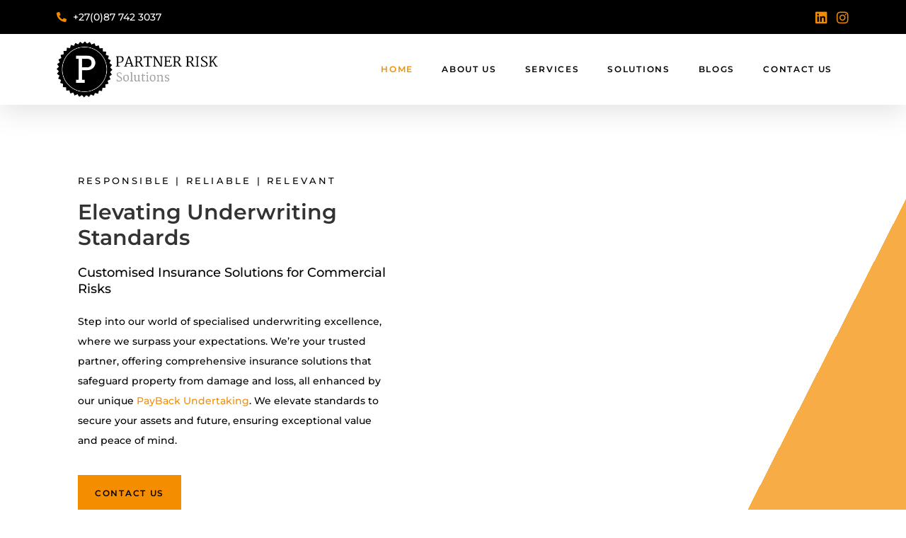

--- FILE ---
content_type: text/html; charset=UTF-8
request_url: https://partnerrisk.com/
body_size: 46701
content:
<!doctype html><html lang="en-US"><head><script data-no-optimize="1">var litespeed_docref=sessionStorage.getItem("litespeed_docref");litespeed_docref&&(Object.defineProperty(document,"referrer",{get:function(){return litespeed_docref}}),sessionStorage.removeItem("litespeed_docref"));</script> <meta charset="UTF-8"><meta name="viewport" content="width=device-width, initial-scale=1"><link rel="profile" href="https://gmpg.org/xfn/11"><meta name='robots' content='index, follow, max-image-preview:large, max-snippet:-1, max-video-preview:-1' /><title>Specialised Underwriting | Commercial Insurance Solutions</title><meta name="description" content="Explore Specialised Underwriting Excellence at PARTNER RISK. Offering customised commercial insurance solutions in Southern Africa." /><link rel="canonical" href="https://partnerrisk.com/" /><meta property="og:locale" content="en_US" /><meta property="og:type" content="website" /><meta property="og:title" content="Specialised Underwriting | Commercial Insurance Solutions" /><meta property="og:description" content="Explore Specialised Underwriting Excellence at PARTNER RISK. Offering customised commercial insurance solutions in Southern Africa." /><meta property="og:url" content="https://partnerrisk.com/" /><meta property="og:site_name" content="Partner Risk" /><meta property="article:modified_time" content="2025-04-11T01:18:16+00:00" /><meta property="og:image" content="https://partnerrisk.com/wp-content/uploads/2023/10/Gareth-Baines.jpg" /><meta property="og:image:width" content="500" /><meta property="og:image:height" content="500" /><meta property="og:image:type" content="image/jpeg" /><meta name="twitter:card" content="summary_large_image" /> <script type="application/ld+json" class="yoast-schema-graph">{"@context":"https://schema.org","@graph":[{"@type":"WebPage","@id":"https://partnerrisk.com/","url":"https://partnerrisk.com/","name":"Specialised Underwriting | Commercial Insurance Solutions","isPartOf":{"@id":"https://partnerrisk.com/#website"},"about":{"@id":"https://partnerrisk.com/#organization"},"primaryImageOfPage":{"@id":"https://partnerrisk.com/#primaryimage"},"image":{"@id":"https://partnerrisk.com/#primaryimage"},"thumbnailUrl":"https://partnerrisk.com/wp-content/uploads/2023/10/Gareth-Baines.jpg","datePublished":"2016-09-06T08:39:58+00:00","dateModified":"2025-04-11T01:18:16+00:00","description":"Explore Specialised Underwriting Excellence at PARTNER RISK. Offering customised commercial insurance solutions in Southern Africa.","breadcrumb":{"@id":"https://partnerrisk.com/#breadcrumb"},"inLanguage":"en-US","potentialAction":[{"@type":"ReadAction","target":["https://partnerrisk.com/"]}]},{"@type":"ImageObject","inLanguage":"en-US","@id":"https://partnerrisk.com/#primaryimage","url":"https://partnerrisk.com/wp-content/uploads/2023/10/Gareth-Baines.jpg","contentUrl":"https://partnerrisk.com/wp-content/uploads/2023/10/Gareth-Baines.jpg","width":500,"height":500,"caption":"Specialist Underwriting | Partner Risk"},{"@type":"BreadcrumbList","@id":"https://partnerrisk.com/#breadcrumb","itemListElement":[{"@type":"ListItem","position":1,"name":"Home"}]},{"@type":"WebSite","@id":"https://partnerrisk.com/#website","url":"https://partnerrisk.com/","name":"Partner Risk","description":"","publisher":{"@id":"https://partnerrisk.com/#organization"},"potentialAction":[{"@type":"SearchAction","target":{"@type":"EntryPoint","urlTemplate":"https://partnerrisk.com/?s={search_term_string}"},"query-input":{"@type":"PropertyValueSpecification","valueRequired":true,"valueName":"search_term_string"}}],"inLanguage":"en-US"},{"@type":"Organization","@id":"https://partnerrisk.com/#organization","name":"Partner Risk","url":"https://partnerrisk.com/","logo":{"@type":"ImageObject","inLanguage":"en-US","@id":"https://partnerrisk.com/#/schema/logo/image/","url":"https://partnerrisk.com/wp-content/uploads/2023/09/PRLogo-2x.png","contentUrl":"https://partnerrisk.com/wp-content/uploads/2023/09/PRLogo-2x.png","width":422,"height":148,"caption":"Partner Risk"},"image":{"@id":"https://partnerrisk.com/#/schema/logo/image/"}}]}</script> <link rel="alternate" type="application/rss+xml" title="Partner Risk &raquo; Feed" href="https://partnerrisk.com/feed/" /><link rel="alternate" type="application/rss+xml" title="Partner Risk &raquo; Comments Feed" href="https://partnerrisk.com/comments/feed/" /><link rel="alternate" title="oEmbed (JSON)" type="application/json+oembed" href="https://partnerrisk.com/wp-json/oembed/1.0/embed?url=https%3A%2F%2Fpartnerrisk.com%2F" /><link rel="alternate" title="oEmbed (XML)" type="text/xml+oembed" href="https://partnerrisk.com/wp-json/oembed/1.0/embed?url=https%3A%2F%2Fpartnerrisk.com%2F&#038;format=xml" />
 <script src="//www.googletagmanager.com/gtag/js?id=G-064X7D904P"  data-cfasync="false" data-wpfc-render="false" async></script> <script data-cfasync="false" data-wpfc-render="false">var mi_version = '9.11.1';
				var mi_track_user = true;
				var mi_no_track_reason = '';
								var MonsterInsightsDefaultLocations = {"page_location":"https:\/\/partnerrisk.com\/"};
								if ( typeof MonsterInsightsPrivacyGuardFilter === 'function' ) {
					var MonsterInsightsLocations = (typeof MonsterInsightsExcludeQuery === 'object') ? MonsterInsightsPrivacyGuardFilter( MonsterInsightsExcludeQuery ) : MonsterInsightsPrivacyGuardFilter( MonsterInsightsDefaultLocations );
				} else {
					var MonsterInsightsLocations = (typeof MonsterInsightsExcludeQuery === 'object') ? MonsterInsightsExcludeQuery : MonsterInsightsDefaultLocations;
				}

								var disableStrs = [
										'ga-disable-G-064X7D904P',
									];

				/* Function to detect opted out users */
				function __gtagTrackerIsOptedOut() {
					for (var index = 0; index < disableStrs.length; index++) {
						if (document.cookie.indexOf(disableStrs[index] + '=true') > -1) {
							return true;
						}
					}

					return false;
				}

				/* Disable tracking if the opt-out cookie exists. */
				if (__gtagTrackerIsOptedOut()) {
					for (var index = 0; index < disableStrs.length; index++) {
						window[disableStrs[index]] = true;
					}
				}

				/* Opt-out function */
				function __gtagTrackerOptout() {
					for (var index = 0; index < disableStrs.length; index++) {
						document.cookie = disableStrs[index] + '=true; expires=Thu, 31 Dec 2099 23:59:59 UTC; path=/';
						window[disableStrs[index]] = true;
					}
				}

				if ('undefined' === typeof gaOptout) {
					function gaOptout() {
						__gtagTrackerOptout();
					}
				}
								window.dataLayer = window.dataLayer || [];

				window.MonsterInsightsDualTracker = {
					helpers: {},
					trackers: {},
				};
				if (mi_track_user) {
					function __gtagDataLayer() {
						dataLayer.push(arguments);
					}

					function __gtagTracker(type, name, parameters) {
						if (!parameters) {
							parameters = {};
						}

						if (parameters.send_to) {
							__gtagDataLayer.apply(null, arguments);
							return;
						}

						if (type === 'event') {
														parameters.send_to = monsterinsights_frontend.v4_id;
							var hookName = name;
							if (typeof parameters['event_category'] !== 'undefined') {
								hookName = parameters['event_category'] + ':' + name;
							}

							if (typeof MonsterInsightsDualTracker.trackers[hookName] !== 'undefined') {
								MonsterInsightsDualTracker.trackers[hookName](parameters);
							} else {
								__gtagDataLayer('event', name, parameters);
							}
							
						} else {
							__gtagDataLayer.apply(null, arguments);
						}
					}

					__gtagTracker('js', new Date());
					__gtagTracker('set', {
						'developer_id.dZGIzZG': true,
											});
					if ( MonsterInsightsLocations.page_location ) {
						__gtagTracker('set', MonsterInsightsLocations);
					}
										__gtagTracker('config', 'G-064X7D904P', {"forceSSL":"true","link_attribution":"true"} );
										window.gtag = __gtagTracker;										(function () {
						/* https://developers.google.com/analytics/devguides/collection/analyticsjs/ */
						/* ga and __gaTracker compatibility shim. */
						var noopfn = function () {
							return null;
						};
						var newtracker = function () {
							return new Tracker();
						};
						var Tracker = function () {
							return null;
						};
						var p = Tracker.prototype;
						p.get = noopfn;
						p.set = noopfn;
						p.send = function () {
							var args = Array.prototype.slice.call(arguments);
							args.unshift('send');
							__gaTracker.apply(null, args);
						};
						var __gaTracker = function () {
							var len = arguments.length;
							if (len === 0) {
								return;
							}
							var f = arguments[len - 1];
							if (typeof f !== 'object' || f === null || typeof f.hitCallback !== 'function') {
								if ('send' === arguments[0]) {
									var hitConverted, hitObject = false, action;
									if ('event' === arguments[1]) {
										if ('undefined' !== typeof arguments[3]) {
											hitObject = {
												'eventAction': arguments[3],
												'eventCategory': arguments[2],
												'eventLabel': arguments[4],
												'value': arguments[5] ? arguments[5] : 1,
											}
										}
									}
									if ('pageview' === arguments[1]) {
										if ('undefined' !== typeof arguments[2]) {
											hitObject = {
												'eventAction': 'page_view',
												'page_path': arguments[2],
											}
										}
									}
									if (typeof arguments[2] === 'object') {
										hitObject = arguments[2];
									}
									if (typeof arguments[5] === 'object') {
										Object.assign(hitObject, arguments[5]);
									}
									if ('undefined' !== typeof arguments[1].hitType) {
										hitObject = arguments[1];
										if ('pageview' === hitObject.hitType) {
											hitObject.eventAction = 'page_view';
										}
									}
									if (hitObject) {
										action = 'timing' === arguments[1].hitType ? 'timing_complete' : hitObject.eventAction;
										hitConverted = mapArgs(hitObject);
										__gtagTracker('event', action, hitConverted);
									}
								}
								return;
							}

							function mapArgs(args) {
								var arg, hit = {};
								var gaMap = {
									'eventCategory': 'event_category',
									'eventAction': 'event_action',
									'eventLabel': 'event_label',
									'eventValue': 'event_value',
									'nonInteraction': 'non_interaction',
									'timingCategory': 'event_category',
									'timingVar': 'name',
									'timingValue': 'value',
									'timingLabel': 'event_label',
									'page': 'page_path',
									'location': 'page_location',
									'title': 'page_title',
									'referrer' : 'page_referrer',
								};
								for (arg in args) {
																		if (!(!args.hasOwnProperty(arg) || !gaMap.hasOwnProperty(arg))) {
										hit[gaMap[arg]] = args[arg];
									} else {
										hit[arg] = args[arg];
									}
								}
								return hit;
							}

							try {
								f.hitCallback();
							} catch (ex) {
							}
						};
						__gaTracker.create = newtracker;
						__gaTracker.getByName = newtracker;
						__gaTracker.getAll = function () {
							return [];
						};
						__gaTracker.remove = noopfn;
						__gaTracker.loaded = true;
						window['__gaTracker'] = __gaTracker;
					})();
									} else {
										console.log("");
					(function () {
						function __gtagTracker() {
							return null;
						}

						window['__gtagTracker'] = __gtagTracker;
						window['gtag'] = __gtagTracker;
					})();
									}</script> <style id='wp-img-auto-sizes-contain-inline-css'>img:is([sizes=auto i],[sizes^="auto," i]){contain-intrinsic-size:3000px 1500px}
/*# sourceURL=wp-img-auto-sizes-contain-inline-css */</style><style id="litespeed-ccss">.fab,.fas{-moz-osx-font-smoothing:grayscale;-webkit-font-smoothing:antialiased;display:inline-block;font-style:normal;font-variant:normal;text-rendering:auto;line-height:1}.fa-align-right:before{content:"\f038"}.fa-chevron-up:before{content:"\f077"}.fa-instagram:before{content:"\f16d"}.fa-linkedin:before{content:"\f08c"}.fa-phone-alt:before{content:"\f879"}.fab{font-family:"Font Awesome 5 Brands"}.fab{font-weight:400}.fas{font-family:"Font Awesome 5 Free"}.fas{font-weight:900}ul{box-sizing:border-box}:root{--wp--preset--font-size--normal:16px;--wp--preset--font-size--huge:42px}.screen-reader-text{clip:rect(1px,1px,1px,1px);word-wrap:normal!important;border:0;-webkit-clip-path:inset(50%);clip-path:inset(50%);height:1px;margin:-1px;overflow:hidden;padding:0;position:absolute;width:1px}body{--wp--preset--color--black:#000;--wp--preset--color--cyan-bluish-gray:#abb8c3;--wp--preset--color--white:#fff;--wp--preset--color--pale-pink:#f78da7;--wp--preset--color--vivid-red:#cf2e2e;--wp--preset--color--luminous-vivid-orange:#ff6900;--wp--preset--color--luminous-vivid-amber:#fcb900;--wp--preset--color--light-green-cyan:#7bdcb5;--wp--preset--color--vivid-green-cyan:#00d084;--wp--preset--color--pale-cyan-blue:#8ed1fc;--wp--preset--color--vivid-cyan-blue:#0693e3;--wp--preset--color--vivid-purple:#9b51e0;--wp--preset--gradient--vivid-cyan-blue-to-vivid-purple:linear-gradient(135deg,rgba(6,147,227,1) 0%,#9b51e0 100%);--wp--preset--gradient--light-green-cyan-to-vivid-green-cyan:linear-gradient(135deg,#7adcb4 0%,#00d082 100%);--wp--preset--gradient--luminous-vivid-amber-to-luminous-vivid-orange:linear-gradient(135deg,rgba(252,185,0,1) 0%,rgba(255,105,0,1) 100%);--wp--preset--gradient--luminous-vivid-orange-to-vivid-red:linear-gradient(135deg,rgba(255,105,0,1) 0%,#cf2e2e 100%);--wp--preset--gradient--very-light-gray-to-cyan-bluish-gray:linear-gradient(135deg,#eee 0%,#a9b8c3 100%);--wp--preset--gradient--cool-to-warm-spectrum:linear-gradient(135deg,#4aeadc 0%,#9778d1 20%,#cf2aba 40%,#ee2c82 60%,#fb6962 80%,#fef84c 100%);--wp--preset--gradient--blush-light-purple:linear-gradient(135deg,#ffceec 0%,#9896f0 100%);--wp--preset--gradient--blush-bordeaux:linear-gradient(135deg,#fecda5 0%,#fe2d2d 50%,#6b003e 100%);--wp--preset--gradient--luminous-dusk:linear-gradient(135deg,#ffcb70 0%,#c751c0 50%,#4158d0 100%);--wp--preset--gradient--pale-ocean:linear-gradient(135deg,#fff5cb 0%,#b6e3d4 50%,#33a7b5 100%);--wp--preset--gradient--electric-grass:linear-gradient(135deg,#caf880 0%,#71ce7e 100%);--wp--preset--gradient--midnight:linear-gradient(135deg,#020381 0%,#2874fc 100%);--wp--preset--font-size--small:13px;--wp--preset--font-size--medium:20px;--wp--preset--font-size--large:36px;--wp--preset--font-size--x-large:42px;--wp--preset--spacing--20:.44rem;--wp--preset--spacing--30:.67rem;--wp--preset--spacing--40:1rem;--wp--preset--spacing--50:1.5rem;--wp--preset--spacing--60:2.25rem;--wp--preset--spacing--70:3.38rem;--wp--preset--spacing--80:5.06rem;--wp--preset--shadow--natural:6px 6px 9px rgba(0,0,0,.2);--wp--preset--shadow--deep:12px 12px 50px rgba(0,0,0,.4);--wp--preset--shadow--sharp:6px 6px 0px rgba(0,0,0,.2);--wp--preset--shadow--outlined:6px 6px 0px -3px rgba(255,255,255,1),6px 6px rgba(0,0,0,1);--wp--preset--shadow--crisp:6px 6px 0px rgba(0,0,0,1)}html{line-height:1.15;-webkit-text-size-adjust:100%}*,:after,:before{box-sizing:border-box}body{margin:0;font-family:-apple-system,BlinkMacSystemFont,Segoe UI,Roboto,Helvetica Neue,Arial,Noto Sans,sans-serif,Apple Color Emoji,Segoe UI Emoji,Segoe UI Symbol,Noto Color Emoji;font-size:1rem;font-weight:400;line-height:1.5;color:#333;background-color:#fff;-webkit-font-smoothing:antialiased;-moz-osx-font-smoothing:grayscale}h2,h3,h5{-webkit-margin-before:.5rem;margin-block-start:.5rem;-webkit-margin-after:1rem;margin-block-end:1rem;font-family:inherit;font-weight:500;line-height:1.2;color:inherit}h2{font-size:2rem}h3{font-size:1.75rem}h5{font-size:1.25rem}p{-webkit-margin-before:0;margin-block-start:0;-webkit-margin-after:.9rem;margin-block-end:.9rem}a{background-color:transparent;text-decoration:none;color:#c36}strong{font-weight:bolder}img{border-style:none;height:auto;max-width:100%}::-webkit-file-upload-button{-webkit-appearance:button;font:inherit}li,ul{-webkit-margin-before:0;margin-block-start:0;-webkit-margin-after:0;margin-block-end:0;border:0;outline:0;font-size:100%;vertical-align:baseline;background:0 0}.page-content a{text-decoration:underline}.screen-reader-text{clip:rect(1px,1px,1px,1px);height:1px;overflow:hidden;position:absolute!important;width:1px;word-wrap:normal!important}.site-navigation{grid-area:nav-menu;display:flex;align-items:center;flex-grow:1}.elementor-screen-only,.screen-reader-text{position:absolute;top:-10000em;width:1px;height:1px;margin:-1px;padding:0;overflow:hidden;clip:rect(0,0,0,0);border:0}.elementor-clearfix:after{content:"";display:block;clear:both;width:0;height:0}.elementor *,.elementor :after,.elementor :before{box-sizing:border-box}.elementor a{box-shadow:none;text-decoration:none}.elementor img{height:auto;max-width:100%;border:none;border-radius:0;box-shadow:none}.elementor video{max-width:100%;width:100%;margin:0;line-height:1;border:none}.elementor .elementor-background-video-container{height:100%;width:100%;top:0;left:0;position:absolute;overflow:hidden;z-index:0;direction:ltr}.elementor .elementor-background-video-hosted{position:absolute;top:50%;left:50%;transform:translate(-50%,-50%)}.elementor .elementor-html5-video{-o-object-fit:cover;object-fit:cover}.elementor .elementor-background-overlay{height:100%;width:100%;top:0;left:0;position:absolute}@media (max-width:767px){.elementor-widget-wrap .elementor-element.elementor-widget-mobile__width-auto,.elementor-widget-wrap .elementor-element.elementor-widget-mobile__width-initial{max-width:100%}}.elementor-element{--flex-direction:initial;--flex-wrap:initial;--justify-content:initial;--align-items:initial;--align-content:initial;--gap:initial;--flex-basis:initial;--flex-grow:initial;--flex-shrink:initial;--order:initial;--align-self:initial;flex-basis:var(--flex-basis);flex-grow:var(--flex-grow);flex-shrink:var(--flex-shrink);order:var(--order);align-self:var(--align-self)}:root{--page-title-display:block}.elementor-section{position:relative}.elementor-section .elementor-container{display:flex;margin-right:auto;margin-left:auto;position:relative}@media (max-width:1024px){.elementor-section .elementor-container{flex-wrap:wrap}}.elementor-section.elementor-section-boxed>.elementor-container{max-width:1140px}.elementor-section.elementor-section-items-middle>.elementor-container{align-items:center}.elementor-widget-wrap{position:relative;width:100%;flex-wrap:wrap;align-content:flex-start}.elementor:not(.elementor-bc-flex-widget) .elementor-widget-wrap{display:flex}.elementor-widget-wrap>.elementor-element{width:100%}.elementor-widget{position:relative}.elementor-widget:not(:last-child){margin-bottom:20px}.elementor-column{position:relative;min-height:1px;display:flex}.elementor-column-gap-default>.elementor-column>.elementor-element-populated{padding:10px}@media (min-width:768px){.elementor-column.elementor-col-33{width:33.333%}.elementor-column.elementor-col-50{width:50%}.elementor-column.elementor-col-66{width:66.666%}.elementor-column.elementor-col-100{width:100%}}@media (max-width:767px){.elementor-column{width:100%}}ul.elementor-icon-list-items.elementor-inline-items{display:flex;flex-wrap:wrap}ul.elementor-icon-list-items.elementor-inline-items .elementor-inline-item{word-break:break-word}.elementor-grid{display:grid;grid-column-gap:var(--grid-column-gap);grid-row-gap:var(--grid-row-gap)}.elementor-grid .elementor-grid-item{min-width:0}.elementor-grid-0 .elementor-grid{display:inline-block;width:100%;word-spacing:var(--grid-column-gap);margin-bottom:calc(-1*var(--grid-row-gap))}.elementor-grid-0 .elementor-grid .elementor-grid-item{display:inline-block;margin-bottom:var(--grid-row-gap);word-break:break-word}.elementor-button{display:inline-block;line-height:1;background-color:#69727d;font-size:15px;padding:12px 24px;border-radius:3px;color:#fff;fill:#fff;text-align:center}.elementor-button:visited{color:#fff}.elementor-button-content-wrapper{display:flex;justify-content:center}.elementor-button-text{flex-grow:1;order:10;display:inline-block}.elementor-button span{text-decoration:inherit}.elementor-icon{display:inline-block;line-height:1;color:#69727d;font-size:50px;text-align:center}.elementor-icon i{width:1em;height:1em;position:relative;display:block}.elementor-icon i:before{position:absolute;left:50%;transform:translateX(-50%)}.elementor-element{--swiper-theme-color:#000;--swiper-navigation-size:44px;--swiper-pagination-bullet-size:6px;--swiper-pagination-bullet-horizontal-gap:6px}.elementor .elementor-element ul.elementor-icon-list-items{padding:0}@media (max-width:767px){.elementor .elementor-hidden-mobile,.elementor .elementor-hidden-phone{display:none}}@media (min-width:768px) and (max-width:1024px){.elementor .elementor-hidden-tablet{display:none}}@media (min-width:1025px) and (max-width:99999px){.elementor .elementor-hidden-desktop{display:none}}.elementor-kit-7{--e-global-color-primary:#f48e00;--e-global-color-secondary:#000;--e-global-color-text:#000;--e-global-color-accent:#f48e00;--e-global-color-970ed02:#fff;--e-global-typography-primary-font-family:"Montserrat";--e-global-typography-primary-font-size:30px;--e-global-typography-primary-font-weight:600;--e-global-typography-primary-line-height:1.2em;--e-global-typography-secondary-font-family:"Montserrat";--e-global-typography-secondary-font-size:18px;--e-global-typography-secondary-font-weight:500;--e-global-typography-secondary-line-height:1.1em;--e-global-typography-text-font-family:"Montserrat";--e-global-typography-text-font-size:14px;--e-global-typography-text-font-weight:500;--e-global-typography-text-line-height:2em;--e-global-typography-accent-font-family:"Montserrat";--e-global-typography-accent-font-weight:500;--e-global-typography-c0420b7-font-family:"Montserrat";--e-global-typography-c0420b7-font-size:12px;--e-global-typography-c0420b7-font-weight:600;--e-global-typography-c0420b7-text-transform:uppercase;--e-global-typography-c0420b7-letter-spacing:1.7px;font-family:var(--e-global-typography-text-font-family),Sans-serif;font-size:var(--e-global-typography-text-font-size);font-weight:var(--e-global-typography-text-font-weight);line-height:var(--e-global-typography-text-line-height)}.elementor-kit-7 a{color:var(--e-global-color-primary)}.elementor-kit-7 h2{font-family:"Montserrat",Sans-serif;font-size:25px;font-weight:600;line-height:1.2em}.elementor-section.elementor-section-boxed>.elementor-container{max-width:1140px}.elementor-widget:not(:last-child){margin-block-end:20px}.elementor-element{--widgets-spacing:20px 20px}@media (max-width:1024px){.elementor-kit-7{font-size:var(--e-global-typography-text-font-size);line-height:var(--e-global-typography-text-line-height)}.elementor-section.elementor-section-boxed>.elementor-container{max-width:1024px}}@media (max-width:767px){.elementor-kit-7{font-size:var(--e-global-typography-text-font-size);line-height:var(--e-global-typography-text-line-height)}.elementor-section.elementor-section-boxed>.elementor-container{max-width:767px}}[class*=" eicon-"]{display:inline-block;font-family:eicons;font-size:inherit;font-weight:400;font-style:normal;font-variant:normal;line-height:1;text-rendering:auto;-webkit-font-smoothing:antialiased;-moz-osx-font-smoothing:grayscale}.eicon-menu-bar:before{content:"\e816"}.eicon-close:before{content:"\e87f"}.elementor-location-header:before{content:"";display:table;clear:both}[data-elementor-type=popup]:not(.elementor-edit-area){display:none}.elementor-814 .elementor-element.elementor-element-4u09sow>.elementor-container{min-height:675px}.elementor-814 .elementor-element.elementor-element-4u09sow>.elementor-background-overlay{background-color:transparent;background-image:linear-gradient(117deg,#FFFFFF00 83%,#f48e00 83%);opacity:.73}.elementor-814 .elementor-element.elementor-element-aad4b9e:not(.elementor-motion-effects-element-type-background){background-color:#FFFFFFEB}.elementor-814 .elementor-element.elementor-element-aad4b9e{padding:30px}.elementor-814 .elementor-element.elementor-element-16f9db0 .elementor-heading-title{color:var(--e-global-color-secondary);font-family:"Montserrat",Sans-serif;font-size:13px;font-weight:500;line-height:1.1em;letter-spacing:3.2px}.elementor-814 .elementor-element.elementor-element-4296df7 .elementor-heading-title{font-family:var(--e-global-typography-primary-font-family),Sans-serif;font-size:var(--e-global-typography-primary-font-size);font-weight:var(--e-global-typography-primary-font-weight);line-height:var(--e-global-typography-primary-line-height)}.elementor-814 .elementor-element.elementor-element-6987c3d .elementor-heading-title{color:var(--e-global-color-secondary);font-family:"Montserrat",Sans-serif;font-size:18px;font-weight:500;line-height:1.3em}.elementor-814 .elementor-element.elementor-element-42e39c9{color:var(--e-global-color-secondary);font-family:var(--e-global-typography-text-font-family),Sans-serif;font-size:var(--e-global-typography-text-font-size);font-weight:var(--e-global-typography-text-font-weight);line-height:var(--e-global-typography-text-line-height)}.elementor-814 .elementor-element.elementor-element-a533216 .elementor-button{font-family:var(--e-global-typography-c0420b7-font-family),Sans-serif;font-size:var(--e-global-typography-c0420b7-font-size);font-weight:var(--e-global-typography-c0420b7-font-weight);text-transform:var(--e-global-typography-c0420b7-text-transform);line-height:var(--e-global-typography-c0420b7-line-height);letter-spacing:var(--e-global-typography-c0420b7-letter-spacing);word-spacing:var(--e-global-typography-c0420b7-word-spacing);fill:var(--e-global-color-secondary);color:var(--e-global-color-secondary);background-color:var(--e-global-color-primary);border-radius:0}.elementor-814 .elementor-element.elementor-element-2172b4c .elementor-tab-content{color:var(--e-global-color-secondary);font-family:var(--e-global-typography-text-font-family),Sans-serif;font-size:var(--e-global-typography-text-font-size);font-weight:var(--e-global-typography-text-font-weight);line-height:var(--e-global-typography-text-line-height)}:root{--page-title-display:none}@media (max-width:1024px){.elementor-814 .elementor-element.elementor-element-4296df7 .elementor-heading-title{font-size:var(--e-global-typography-primary-font-size);line-height:var(--e-global-typography-primary-line-height)}.elementor-814 .elementor-element.elementor-element-42e39c9{font-size:var(--e-global-typography-text-font-size);line-height:var(--e-global-typography-text-line-height)}.elementor-814 .elementor-element.elementor-element-a533216 .elementor-button{font-size:var(--e-global-typography-c0420b7-font-size);line-height:var(--e-global-typography-c0420b7-line-height);letter-spacing:var(--e-global-typography-c0420b7-letter-spacing);word-spacing:var(--e-global-typography-c0420b7-word-spacing)}.elementor-814 .elementor-element.elementor-element-2172b4c .elementor-tab-content{font-size:var(--e-global-typography-text-font-size);line-height:var(--e-global-typography-text-line-height)}}@media (max-width:767px){.elementor-814 .elementor-element.elementor-element-4296df7 .elementor-heading-title{font-size:var(--e-global-typography-primary-font-size);line-height:var(--e-global-typography-primary-line-height)}.elementor-814 .elementor-element.elementor-element-42e39c9{font-size:var(--e-global-typography-text-font-size);line-height:var(--e-global-typography-text-line-height)}.elementor-814 .elementor-element.elementor-element-a533216 .elementor-button{font-size:var(--e-global-typography-c0420b7-font-size);line-height:var(--e-global-typography-c0420b7-line-height);letter-spacing:var(--e-global-typography-c0420b7-letter-spacing);word-spacing:var(--e-global-typography-c0420b7-word-spacing)}.elementor-814 .elementor-element.elementor-element-2172b4c .elementor-tab-content{font-size:var(--e-global-typography-text-font-size);line-height:var(--e-global-typography-text-line-height)}}@media (min-width:768px){.elementor-814 .elementor-element.elementor-element-dmshlps{width:45.525%}.elementor-814 .elementor-element.elementor-element-13e72af{width:54.431%}}.elementor-6427 .elementor-element.elementor-element-6b0c715:not(.elementor-motion-effects-element-type-background){background-color:var(--e-global-color-secondary)}.elementor-6427 .elementor-element.elementor-element-2a2624d .elementor-icon-list-icon i{color:var(--e-global-color-primary)}.elementor-6427 .elementor-element.elementor-element-2a2624d{--e-icon-list-icon-size:14px;--icon-vertical-offset:0px}.elementor-6427 .elementor-element.elementor-element-2a2624d .elementor-icon-list-item>.elementor-icon-list-text{font-family:var(--e-global-typography-text-font-family),Sans-serif;font-size:var(--e-global-typography-text-font-size);font-weight:var(--e-global-typography-text-font-weight);line-height:var(--e-global-typography-text-line-height)}.elementor-6427 .elementor-element.elementor-element-2a2624d .elementor-icon-list-text{color:var(--e-global-color-970ed02)}.elementor-6427 .elementor-element.elementor-element-202b9b3.elementor-column.elementor-element[data-element_type="column"]>.elementor-widget-wrap.elementor-element-populated{align-content:center;align-items:center}.elementor-6427 .elementor-element.elementor-element-f23d9a7{--grid-template-columns:repeat(0,auto);--icon-size:19px;--grid-column-gap:11px;--grid-row-gap:0px}.elementor-6427 .elementor-element.elementor-element-f23d9a7 .elementor-widget-container{text-align:right}.elementor-6427 .elementor-element.elementor-element-f23d9a7 .elementor-social-icon{background-color:#02010100;--icon-padding:0em}.elementor-6427 .elementor-element.elementor-element-f23d9a7 .elementor-social-icon i{color:var(--e-global-color-primary)}.elementor-6427 .elementor-element.elementor-element-fdcb853:not(.elementor-motion-effects-element-type-background){background-color:var(--e-global-color-secondary)}.elementor-6427 .elementor-element.elementor-element-fd23313 .elementor-icon-list-icon i{color:var(--e-global-color-primary)}.elementor-6427 .elementor-element.elementor-element-fd23313{--e-icon-list-icon-size:14px;--icon-vertical-offset:0px}.elementor-6427 .elementor-element.elementor-element-fd23313 .elementor-icon-list-item>.elementor-icon-list-text{font-family:var(--e-global-typography-text-font-family),Sans-serif;font-size:var(--e-global-typography-text-font-size);font-weight:var(--e-global-typography-text-font-weight);line-height:var(--e-global-typography-text-line-height)}.elementor-6427 .elementor-element.elementor-element-fd23313 .elementor-icon-list-text{color:var(--e-global-color-970ed02)}.elementor-6427 .elementor-element.elementor-element-cb44f98{--grid-template-columns:repeat(0,auto);--icon-size:19px;--grid-column-gap:11px;--grid-row-gap:0px}.elementor-6427 .elementor-element.elementor-element-cb44f98 .elementor-widget-container{text-align:right}.elementor-6427 .elementor-element.elementor-element-cb44f98 .elementor-social-icon{background-color:#02010100;--icon-padding:0em}.elementor-6427 .elementor-element.elementor-element-cb44f98 .elementor-social-icon i{color:var(--e-global-color-primary)}.elementor-6427 .elementor-element.elementor-element-d3ef102 .elementor-menu-toggle{margin-left:auto}.elementor-6427 .elementor-element.elementor-element-d3ef102 .elementor-nav-menu .elementor-item{font-family:var(--e-global-typography-c0420b7-font-family),Sans-serif;font-size:var(--e-global-typography-c0420b7-font-size);font-weight:var(--e-global-typography-c0420b7-font-weight);text-transform:var(--e-global-typography-c0420b7-text-transform);line-height:var(--e-global-typography-c0420b7-line-height);letter-spacing:var(--e-global-typography-c0420b7-letter-spacing);word-spacing:var(--e-global-typography-c0420b7-word-spacing)}.elementor-6427 .elementor-element.elementor-element-d3ef102 .elementor-nav-menu--main .elementor-item{color:var(--e-global-color-secondary);fill:var(--e-global-color-secondary)}.elementor-6427 .elementor-element.elementor-element-d3ef102 .elementor-nav-menu--main .elementor-item.elementor-item-active{color:var(--e-global-color-primary);fill:var(--e-global-color-primary)}.elementor-6427 .elementor-element.elementor-element-d3ef102 .elementor-nav-menu--main .elementor-item.elementor-item-active{color:var(--e-global-color-primary)}.elementor-6427 .elementor-element.elementor-element-d3ef102 .elementor-nav-menu--dropdown a.elementor-item-active{background-color:var(--e-global-color-text)}.elementor-6427 .elementor-element.elementor-element-d3ef102 .elementor-nav-menu--dropdown a.elementor-item-active{color:var(--e-global-color-970ed02);background-color:var(--e-global-color-secondary)}.elementor-6427 .elementor-element.elementor-element-d3ef102 .elementor-nav-menu--dropdown .elementor-item,.elementor-6427 .elementor-element.elementor-element-d3ef102 .elementor-nav-menu--dropdown .elementor-sub-item{font-family:var(--e-global-typography-c0420b7-font-family),Sans-serif;font-size:var(--e-global-typography-c0420b7-font-size);font-weight:var(--e-global-typography-c0420b7-font-weight);text-transform:var(--e-global-typography-c0420b7-text-transform);letter-spacing:var(--e-global-typography-c0420b7-letter-spacing);word-spacing:var(--e-global-typography-c0420b7-word-spacing)}.elementor-6427 .elementor-element.elementor-element-d3ef102 div.elementor-menu-toggle{color:var(--e-global-color-primary)}.elementor-6427 .elementor-element.elementor-element-2b1560b{box-shadow:0px 8px 42px 0px rgba(0,0,0,.12)}.elementor-6427 .elementor-element.elementor-element-9872fbc.elementor-column.elementor-element[data-element_type="column"]>.elementor-widget-wrap.elementor-element-populated{align-content:center;align-items:center}.elementor-6427 .elementor-element.elementor-element-d69e153 .elementor-menu-toggle{margin:0 auto}.elementor-6427 .elementor-element.elementor-element-d69e153 .elementor-nav-menu .elementor-item{font-family:var(--e-global-typography-c0420b7-font-family),Sans-serif;font-size:var(--e-global-typography-c0420b7-font-size);font-weight:var(--e-global-typography-c0420b7-font-weight);text-transform:var(--e-global-typography-c0420b7-text-transform);line-height:var(--e-global-typography-c0420b7-line-height);letter-spacing:var(--e-global-typography-c0420b7-letter-spacing);word-spacing:var(--e-global-typography-c0420b7-word-spacing)}.elementor-6427 .elementor-element.elementor-element-d69e153 .elementor-nav-menu--main .elementor-item{color:var(--e-global-color-secondary);fill:var(--e-global-color-secondary)}.elementor-6427 .elementor-element.elementor-element-d69e153 .elementor-nav-menu--main .elementor-item.elementor-item-active{color:var(--e-global-color-primary);fill:var(--e-global-color-primary)}.elementor-6427 .elementor-element.elementor-element-d69e153 .elementor-nav-menu--main .elementor-item.elementor-item-active{color:var(--e-global-color-primary)}.elementor-6427 .elementor-element.elementor-element-d69e153 .elementor-nav-menu--dropdown a.elementor-item-active{background-color:var(--e-global-color-text)}.elementor-6427 .elementor-element.elementor-element-d69e153 .elementor-nav-menu--dropdown a.elementor-item-active{color:var(--e-global-color-970ed02);background-color:var(--e-global-color-secondary)}.elementor-6427 .elementor-element.elementor-element-d69e153 .elementor-nav-menu--dropdown .elementor-item,.elementor-6427 .elementor-element.elementor-element-d69e153 .elementor-nav-menu--dropdown .elementor-sub-item{font-family:var(--e-global-typography-c0420b7-font-family),Sans-serif;font-size:var(--e-global-typography-c0420b7-font-size);font-weight:var(--e-global-typography-c0420b7-font-weight);text-transform:var(--e-global-typography-c0420b7-text-transform);letter-spacing:var(--e-global-typography-c0420b7-letter-spacing);word-spacing:var(--e-global-typography-c0420b7-word-spacing)}@media (min-width:768px){.elementor-6427 .elementor-element.elementor-element-b452d2a{width:21.753%}.elementor-6427 .elementor-element.elementor-element-9872fbc{width:77.912%}}@media (max-width:1024px){.elementor-6427 .elementor-element.elementor-element-2a2624d .elementor-icon-list-item>.elementor-icon-list-text{font-size:var(--e-global-typography-text-font-size);line-height:var(--e-global-typography-text-line-height)}.elementor-6427 .elementor-element.elementor-element-fd23313 .elementor-icon-list-item>.elementor-icon-list-text{font-size:var(--e-global-typography-text-font-size);line-height:var(--e-global-typography-text-line-height)}.elementor-6427 .elementor-element.elementor-element-d3ef102 .elementor-nav-menu .elementor-item{font-size:var(--e-global-typography-c0420b7-font-size);line-height:var(--e-global-typography-c0420b7-line-height);letter-spacing:var(--e-global-typography-c0420b7-letter-spacing);word-spacing:var(--e-global-typography-c0420b7-word-spacing)}.elementor-6427 .elementor-element.elementor-element-d3ef102 .elementor-nav-menu--dropdown .elementor-item,.elementor-6427 .elementor-element.elementor-element-d3ef102 .elementor-nav-menu--dropdown .elementor-sub-item{font-size:var(--e-global-typography-c0420b7-font-size);letter-spacing:var(--e-global-typography-c0420b7-letter-spacing);word-spacing:var(--e-global-typography-c0420b7-word-spacing)}.elementor-6427 .elementor-element.elementor-element-d69e153 .elementor-nav-menu .elementor-item{font-size:var(--e-global-typography-c0420b7-font-size);line-height:var(--e-global-typography-c0420b7-line-height);letter-spacing:var(--e-global-typography-c0420b7-letter-spacing);word-spacing:var(--e-global-typography-c0420b7-word-spacing)}.elementor-6427 .elementor-element.elementor-element-d69e153 .elementor-nav-menu--dropdown .elementor-item,.elementor-6427 .elementor-element.elementor-element-d69e153 .elementor-nav-menu--dropdown .elementor-sub-item{font-size:var(--e-global-typography-c0420b7-font-size);letter-spacing:var(--e-global-typography-c0420b7-letter-spacing);word-spacing:var(--e-global-typography-c0420b7-word-spacing)}}@media (max-width:767px){.elementor-6427 .elementor-element.elementor-element-2a2624d .elementor-icon-list-item>.elementor-icon-list-text{font-size:var(--e-global-typography-text-font-size);line-height:var(--e-global-typography-text-line-height)}.elementor-6427 .elementor-element.elementor-element-2a2624d>.elementor-widget-container{margin:0;padding:0}.elementor-6427 .elementor-element.elementor-element-2a2624d{width:var(--container-widget-width,70%);max-width:70%;--container-widget-width:70%;--container-widget-flex-grow:0}.elementor-6427 .elementor-element.elementor-element-f23d9a7{width:auto;max-width:auto}.elementor-6427 .elementor-element.elementor-element-fdcb853{padding:10px}.elementor-6427 .elementor-element.elementor-element-9f1b543{width:70%}.elementor-6427 .elementor-element.elementor-element-9f1b543>.elementor-widget-wrap>.elementor-widget:not(.elementor-widget__width-auto):not(.elementor-widget__width-initial):not(:last-child):not(.elementor-absolute){margin-bottom:0}.elementor-6427 .elementor-element.elementor-element-fd23313 .elementor-icon-list-item>.elementor-icon-list-text{font-size:var(--e-global-typography-text-font-size);line-height:var(--e-global-typography-text-line-height)}.elementor-6427 .elementor-element.elementor-element-fd23313>.elementor-widget-container{margin:0;padding:0}.elementor-6427 .elementor-element.elementor-element-fd23313{width:auto;max-width:auto}.elementor-6427 .elementor-element.elementor-element-cb44f98 .elementor-widget-container{text-align:left}.elementor-6427 .elementor-element.elementor-element-cb44f98{--grid-column-gap:5px;width:auto;max-width:auto;align-self:center}.elementor-6427 .elementor-element.elementor-element-cb44f98>.elementor-widget-container{margin:0 0 0 10px}.elementor-6427 .elementor-element.elementor-element-7b88152{width:30%}.elementor-6427 .elementor-element.elementor-element-7b88152.elementor-column>.elementor-widget-wrap{justify-content:flex-end}.elementor-6427 .elementor-element.elementor-element-d3ef102 .elementor-nav-menu .elementor-item{font-size:var(--e-global-typography-c0420b7-font-size);line-height:var(--e-global-typography-c0420b7-line-height);letter-spacing:var(--e-global-typography-c0420b7-letter-spacing);word-spacing:var(--e-global-typography-c0420b7-word-spacing)}.elementor-6427 .elementor-element.elementor-element-d3ef102 .elementor-nav-menu--dropdown .elementor-item,.elementor-6427 .elementor-element.elementor-element-d3ef102 .elementor-nav-menu--dropdown .elementor-sub-item{font-size:var(--e-global-typography-c0420b7-font-size);letter-spacing:var(--e-global-typography-c0420b7-letter-spacing);word-spacing:var(--e-global-typography-c0420b7-word-spacing)}.elementor-6427 .elementor-element.elementor-element-d3ef102{width:var(--container-widget-width,30%);max-width:30%;--container-widget-width:30%;--container-widget-flex-grow:0;align-self:flex-end}.elementor-6427 .elementor-element.elementor-element-cc6688a{text-align:center}.elementor-6427 .elementor-element.elementor-element-cc6688a img{width:80%}.elementor-6427 .elementor-element.elementor-element-d69e153 .elementor-nav-menu .elementor-item{font-size:var(--e-global-typography-c0420b7-font-size);line-height:var(--e-global-typography-c0420b7-line-height);letter-spacing:var(--e-global-typography-c0420b7-letter-spacing);word-spacing:var(--e-global-typography-c0420b7-word-spacing)}.elementor-6427 .elementor-element.elementor-element-d69e153 .elementor-nav-menu--dropdown .elementor-item,.elementor-6427 .elementor-element.elementor-element-d69e153 .elementor-nav-menu--dropdown .elementor-sub-item{font-size:var(--e-global-typography-c0420b7-font-size);letter-spacing:var(--e-global-typography-c0420b7-letter-spacing);word-spacing:var(--e-global-typography-c0420b7-word-spacing)}}.fab,.fas{-moz-osx-font-smoothing:grayscale;-webkit-font-smoothing:antialiased;display:inline-block;font-style:normal;font-variant:normal;text-rendering:auto;line-height:1}.fa-align-right:before{content:"\f038"}.fa-chevron-up:before{content:"\f077"}.fa-instagram:before{content:"\f16d"}.fa-linkedin:before{content:"\f08c"}.fa-phone-alt:before{content:"\f879"}.fas{font-family:"Font Awesome 5 Free";font-weight:900}.fab{font-family:"Font Awesome 5 Brands";font-weight:400}.elementor-widget-container ul{margin-bottom:20px}.elementor-widget.elementor-icon-list--layout-inline .elementor-widget-container{overflow:hidden}.elementor-widget .elementor-icon-list-items.elementor-inline-items{margin-right:-8px;margin-left:-8px}.elementor-widget .elementor-icon-list-items.elementor-inline-items .elementor-icon-list-item{margin-right:8px;margin-left:8px}.elementor-widget .elementor-icon-list-items.elementor-inline-items .elementor-icon-list-item:after{width:auto;left:auto;right:auto;position:relative;height:100%;border-top:0;border-bottom:0;border-right:0;border-left-width:1px;border-style:solid;right:-8px}.elementor-widget .elementor-icon-list-items{list-style-type:none;margin:0;padding:0}.elementor-widget .elementor-icon-list-item{margin:0;padding:0;position:relative}.elementor-widget .elementor-icon-list-item:after{position:absolute;bottom:0;width:100%}.elementor-widget .elementor-icon-list-item{display:flex;font-size:inherit;align-items:var(--icon-vertical-align,center)}.elementor-widget .elementor-icon-list-icon+.elementor-icon-list-text{align-self:center;padding-left:5px}.elementor-widget .elementor-icon-list-icon{display:flex;position:relative;top:var(--icon-vertical-offset,initial)}.elementor-widget .elementor-icon-list-icon i{width:1.25em;font-size:var(--e-icon-list-icon-size)}.elementor-widget.elementor-widget-icon-list .elementor-icon-list-icon{text-align:var(--e-icon-list-icon-align)}.elementor-widget:not(.elementor-align-right) .elementor-icon-list-item:after{left:0}.elementor-widget:not(.elementor-align-left) .elementor-icon-list-item:after{right:0}@media (min-width:-1){.elementor-widget:not(.elementor-widescreen-align-right) .elementor-icon-list-item:after{left:0}.elementor-widget:not(.elementor-widescreen-align-left) .elementor-icon-list-item:after{right:0}}@media (max-width:-1){.elementor-widget:not(.elementor-laptop-align-right) .elementor-icon-list-item:after{left:0}.elementor-widget:not(.elementor-laptop-align-left) .elementor-icon-list-item:after{right:0}}@media (max-width:-1){.elementor-widget:not(.elementor-tablet_extra-align-right) .elementor-icon-list-item:after{left:0}.elementor-widget:not(.elementor-tablet_extra-align-left) .elementor-icon-list-item:after{right:0}}@media (max-width:1024px){.elementor-widget:not(.elementor-tablet-align-right) .elementor-icon-list-item:after{left:0}.elementor-widget:not(.elementor-tablet-align-left) .elementor-icon-list-item:after{right:0}}@media (max-width:-1){.elementor-widget:not(.elementor-mobile_extra-align-right) .elementor-icon-list-item:after{left:0}.elementor-widget:not(.elementor-mobile_extra-align-left) .elementor-icon-list-item:after{right:0}}@media (max-width:767px){.elementor-widget:not(.elementor-mobile-align-right) .elementor-icon-list-item:after{left:0}.elementor-widget:not(.elementor-mobile-align-left) .elementor-icon-list-item:after{right:0}}.elementor-widget-social-icons.elementor-grid-0 .elementor-widget-container{line-height:1;font-size:0}.elementor-widget-social-icons .elementor-grid{grid-column-gap:var(--grid-column-gap,5px);grid-row-gap:var(--grid-row-gap,5px);grid-template-columns:var(--grid-template-columns);justify-content:var(--justify-content,center);justify-items:var(--justify-content,center)}.elementor-icon.elementor-social-icon{font-size:var(--icon-size,25px);line-height:var(--icon-size,25px);width:calc(var(--icon-size,25px) + (2*var(--icon-padding,.5em)));height:calc(var(--icon-size,25px) + (2*var(--icon-padding,.5em)))}.elementor-social-icon{--e-social-icon-icon-color:#fff;display:inline-flex;background-color:#69727d;align-items:center;justify-content:center;text-align:center}.elementor-social-icon i{color:var(--e-social-icon-icon-color)}.elementor-social-icon:last-child{margin:0}.elementor-social-icon-instagram{background-color:#262626}.elementor-social-icon-linkedin{background-color:#0077b5}.elementor-shape-rounded .elementor-icon.elementor-social-icon{border-radius:10%}.elementor-item:after,.elementor-item:before{display:block;position:absolute}.elementor-item:not(:hover):not(:focus):not(.elementor-item-active):not(.highlighted):after,.elementor-item:not(:hover):not(:focus):not(.elementor-item-active):not(.highlighted):before{opacity:0}.elementor-item-active:after,.elementor-item-active:before{transform:scale(1)}.elementor-nav-menu--main .elementor-nav-menu a{padding:13px 20px}.elementor-nav-menu--main .elementor-nav-menu ul{position:absolute;width:12em;border-width:0;border-style:solid;padding:0}.elementor-nav-menu--layout-horizontal{display:flex}.elementor-nav-menu--layout-horizontal .elementor-nav-menu{display:flex;flex-wrap:wrap}.elementor-nav-menu--layout-horizontal .elementor-nav-menu a{white-space:nowrap;flex-grow:1}.elementor-nav-menu--layout-horizontal .elementor-nav-menu>li{display:flex}.elementor-nav-menu--layout-horizontal .elementor-nav-menu>li ul{top:100%!important}.elementor-nav-menu--layout-horizontal .elementor-nav-menu>li:not(:first-child)>a{-webkit-margin-start:var(--e-nav-menu-horizontal-menu-item-margin);margin-inline-start:var(--e-nav-menu-horizontal-menu-item-margin)}.elementor-nav-menu--layout-horizontal .elementor-nav-menu>li:not(:first-child)>ul{left:var(--e-nav-menu-horizontal-menu-item-margin)!important}.elementor-nav-menu--layout-horizontal .elementor-nav-menu>li:not(:last-child)>a{-webkit-margin-end:var(--e-nav-menu-horizontal-menu-item-margin);margin-inline-end:var(--e-nav-menu-horizontal-menu-item-margin)}.elementor-nav-menu--layout-horizontal .elementor-nav-menu>li:not(:last-child):after{content:var(--e-nav-menu-divider-content,none);height:var(--e-nav-menu-divider-height,35%);border-left:var(--e-nav-menu-divider-width,2px) var(--e-nav-menu-divider-style,solid) var(--e-nav-menu-divider-color,#000);border-bottom-color:var(--e-nav-menu-divider-color,#000);border-right-color:var(--e-nav-menu-divider-color,#000);border-top-color:var(--e-nav-menu-divider-color,#000);align-self:center}.elementor-nav-menu__align-right .elementor-nav-menu{margin-left:auto;justify-content:flex-end}.elementor-widget-nav-menu .elementor-widget-container{display:flex;flex-direction:column}.elementor-nav-menu{position:relative;z-index:2}.elementor-nav-menu:after{content:" ";display:block;height:0;font:0/0 serif;clear:both;visibility:hidden;overflow:hidden}.elementor-nav-menu,.elementor-nav-menu li,.elementor-nav-menu ul{display:block;list-style:none;margin:0;padding:0;line-height:normal}.elementor-nav-menu ul{display:none}.elementor-nav-menu a,.elementor-nav-menu li{position:relative}.elementor-nav-menu li{border-width:0}.elementor-nav-menu a{display:flex;align-items:center}.elementor-nav-menu a{padding:10px 20px;line-height:20px}.elementor-nav-menu--dropdown .elementor-item.elementor-item-active{background-color:#3f444b;color:#fff}.elementor-menu-toggle{display:flex;align-items:center;justify-content:center;font-size:var(--nav-menu-icon-size,22px);padding:.25em;border:0 solid;border-radius:3px;background-color:rgba(0,0,0,.05);color:#33373d}.elementor-menu-toggle:not(.elementor-active) .elementor-menu-toggle__icon--close{display:none}.elementor-nav-menu--dropdown{background-color:#fff;font-size:13px}.elementor-nav-menu--dropdown.elementor-nav-menu__container{margin-top:10px;transform-origin:top;overflow-y:auto;overflow-x:hidden}.elementor-nav-menu--dropdown.elementor-nav-menu__container .elementor-sub-item{font-size:.85em}.elementor-nav-menu--dropdown a{color:#33373d}ul.elementor-nav-menu--dropdown a{text-shadow:none;border-left:8px solid transparent}.elementor-nav-menu--toggle{--menu-height:100vh}.elementor-nav-menu--toggle .elementor-menu-toggle:not(.elementor-active)+.elementor-nav-menu__container{transform:scaleY(0);max-height:0;overflow:hidden}.elementor-nav-menu--stretch .elementor-nav-menu__container.elementor-nav-menu--dropdown{position:absolute;z-index:9997}@media (max-width:1024px){.elementor-nav-menu--dropdown-tablet .elementor-nav-menu--main{display:none}}@media (min-width:1025px){.elementor-nav-menu--dropdown-tablet .elementor-menu-toggle,.elementor-nav-menu--dropdown-tablet .elementor-nav-menu--dropdown{display:none}.elementor-nav-menu--dropdown-tablet nav.elementor-nav-menu--dropdown.elementor-nav-menu__container{overflow-y:hidden}}.elementor-widget-image{text-align:center}.elementor-widget-image a{display:inline-block}.elementor-widget-image img{vertical-align:middle;display:inline-block}.elementor-heading-title{padding:0;margin:0;line-height:1}.elementor-accordion .elementor-tab-title .elementor-accordion-icon .elementor-accordion-icon-opened{display:none}.elementor-accordion .elementor-tab-content{display:none;padding:15px 20px;border-top:1px solid #d5d8dc}@media (max-width:767px){.elementor-accordion .elementor-tab-content{padding:7px 15px}}.elementor-6705 .elementor-element.elementor-element-703990d{padding:30px}.elementor-6705 .elementor-element.elementor-element-906c746.elementor-column.elementor-element[data-element_type="column"]>.elementor-widget-wrap.elementor-element-populated{align-content:center;align-items:center}.elementor-6705 .elementor-element.elementor-element-3028ac9 img{width:78%;border-style:solid;border-color:var(--e-global-color-primary);border-radius:200px;box-shadow:0px 8px 42px 0px rgba(0,0,0,.12)}.elementor-6705 .elementor-element.elementor-element-3028ac9>.elementor-widget-container{margin:0}.elementor-6705 .elementor-element.elementor-element-e312382.elementor-column.elementor-element[data-element_type="column"]>.elementor-widget-wrap.elementor-element-populated{align-content:center;align-items:center}.elementor-6705 .elementor-element.elementor-element-12ce96d{text-align:left}.elementor-6705 .elementor-element.elementor-element-12ce96d .elementor-heading-title{font-family:var(--e-global-typography-secondary-font-family),Sans-serif;font-size:var(--e-global-typography-secondary-font-size);font-weight:var(--e-global-typography-secondary-font-weight);line-height:var(--e-global-typography-secondary-line-height)}.elementor-6705 .elementor-element.elementor-element-70c6f91{text-align:left}.elementor-6705 .elementor-element.elementor-element-70c6f91 .elementor-heading-title{color:var(--e-global-color-primary);font-family:var(--e-global-typography-c0420b7-font-family),Sans-serif;font-size:var(--e-global-typography-c0420b7-font-size);font-weight:var(--e-global-typography-c0420b7-font-weight);text-transform:var(--e-global-typography-c0420b7-text-transform);line-height:var(--e-global-typography-c0420b7-line-height);letter-spacing:var(--e-global-typography-c0420b7-letter-spacing);word-spacing:var(--e-global-typography-c0420b7-word-spacing)}.elementor-6705 .elementor-element.elementor-element-61f9763{text-align:left;font-family:"Montserrat",Sans-serif;font-size:12px;font-weight:500;line-height:2em}@media (max-width:1024px){.elementor-6705 .elementor-element.elementor-element-12ce96d .elementor-heading-title{font-size:var(--e-global-typography-secondary-font-size);line-height:var(--e-global-typography-secondary-line-height)}.elementor-6705 .elementor-element.elementor-element-70c6f91 .elementor-heading-title{font-size:var(--e-global-typography-c0420b7-font-size);line-height:var(--e-global-typography-c0420b7-line-height);letter-spacing:var(--e-global-typography-c0420b7-letter-spacing);word-spacing:var(--e-global-typography-c0420b7-word-spacing)}}@media (max-width:767px){.elementor-6705 .elementor-element.elementor-element-12ce96d{text-align:center}.elementor-6705 .elementor-element.elementor-element-12ce96d .elementor-heading-title{font-size:var(--e-global-typography-secondary-font-size);line-height:var(--e-global-typography-secondary-line-height)}.elementor-6705 .elementor-element.elementor-element-70c6f91{text-align:center}.elementor-6705 .elementor-element.elementor-element-70c6f91 .elementor-heading-title{font-size:var(--e-global-typography-c0420b7-font-size);line-height:var(--e-global-typography-c0420b7-line-height);letter-spacing:var(--e-global-typography-c0420b7-letter-spacing);word-spacing:var(--e-global-typography-c0420b7-word-spacing)}}.elementor-6717 .elementor-element.elementor-element-aeca147{padding:30px}.elementor-6717 .elementor-element.elementor-element-2bcedb4.elementor-column.elementor-element[data-element_type="column"]>.elementor-widget-wrap.elementor-element-populated{align-content:center;align-items:center}.elementor-6717 .elementor-element.elementor-element-2676ef4 img{width:78%;border-style:solid;border-color:var(--e-global-color-primary);border-radius:200px;box-shadow:0px 8px 42px 0px rgba(0,0,0,.12)}.elementor-6717 .elementor-element.elementor-element-2676ef4>.elementor-widget-container{margin:0}.elementor-6717 .elementor-element.elementor-element-ebe67fc.elementor-column.elementor-element[data-element_type="column"]>.elementor-widget-wrap.elementor-element-populated{align-content:center;align-items:center}.elementor-6717 .elementor-element.elementor-element-e091085{text-align:left}.elementor-6717 .elementor-element.elementor-element-e091085 .elementor-heading-title{font-family:var(--e-global-typography-secondary-font-family),Sans-serif;font-size:var(--e-global-typography-secondary-font-size);font-weight:var(--e-global-typography-secondary-font-weight);line-height:var(--e-global-typography-secondary-line-height)}.elementor-6717 .elementor-element.elementor-element-b92da56{text-align:left}.elementor-6717 .elementor-element.elementor-element-b92da56 .elementor-heading-title{color:var(--e-global-color-primary);font-family:var(--e-global-typography-c0420b7-font-family),Sans-serif;font-size:var(--e-global-typography-c0420b7-font-size);font-weight:var(--e-global-typography-c0420b7-font-weight);text-transform:var(--e-global-typography-c0420b7-text-transform);line-height:var(--e-global-typography-c0420b7-line-height);letter-spacing:var(--e-global-typography-c0420b7-letter-spacing);word-spacing:var(--e-global-typography-c0420b7-word-spacing)}.elementor-6717 .elementor-element.elementor-element-96b5ef9{text-align:left;font-family:"Montserrat",Sans-serif;font-size:12px;font-weight:500;line-height:2em}@media (max-width:1024px){.elementor-6717 .elementor-element.elementor-element-e091085 .elementor-heading-title{font-size:var(--e-global-typography-secondary-font-size);line-height:var(--e-global-typography-secondary-line-height)}.elementor-6717 .elementor-element.elementor-element-b92da56 .elementor-heading-title{font-size:var(--e-global-typography-c0420b7-font-size);line-height:var(--e-global-typography-c0420b7-line-height);letter-spacing:var(--e-global-typography-c0420b7-letter-spacing);word-spacing:var(--e-global-typography-c0420b7-word-spacing)}}@media (max-width:767px){.elementor-6717 .elementor-element.elementor-element-e091085{text-align:center}.elementor-6717 .elementor-element.elementor-element-e091085 .elementor-heading-title{font-size:var(--e-global-typography-secondary-font-size);line-height:var(--e-global-typography-secondary-line-height)}.elementor-6717 .elementor-element.elementor-element-b92da56{text-align:center}.elementor-6717 .elementor-element.elementor-element-b92da56 .elementor-heading-title{font-size:var(--e-global-typography-c0420b7-font-size);line-height:var(--e-global-typography-c0420b7-line-height);letter-spacing:var(--e-global-typography-c0420b7-letter-spacing);word-spacing:var(--e-global-typography-c0420b7-word-spacing)}}.elementor-6724 .elementor-element.elementor-element-5cc3a72{padding:30px}.elementor-6724 .elementor-element.elementor-element-38458ac.elementor-column.elementor-element[data-element_type="column"]>.elementor-widget-wrap.elementor-element-populated{align-content:center;align-items:center}.elementor-6724 .elementor-element.elementor-element-a679138 img{width:78%;border-style:solid;border-color:var(--e-global-color-primary);border-radius:200px;box-shadow:0px 8px 42px 0px rgba(0,0,0,.12)}.elementor-6724 .elementor-element.elementor-element-a679138>.elementor-widget-container{margin:0}.elementor-6724 .elementor-element.elementor-element-bbcae44.elementor-column.elementor-element[data-element_type="column"]>.elementor-widget-wrap.elementor-element-populated{align-content:center;align-items:center}.elementor-6724 .elementor-element.elementor-element-ef9555e{text-align:left}.elementor-6724 .elementor-element.elementor-element-ef9555e .elementor-heading-title{font-family:var(--e-global-typography-secondary-font-family),Sans-serif;font-size:var(--e-global-typography-secondary-font-size);font-weight:var(--e-global-typography-secondary-font-weight);line-height:var(--e-global-typography-secondary-line-height)}.elementor-6724 .elementor-element.elementor-element-d143c10{text-align:left}.elementor-6724 .elementor-element.elementor-element-d143c10 .elementor-heading-title{color:var(--e-global-color-primary);font-family:var(--e-global-typography-c0420b7-font-family),Sans-serif;font-size:var(--e-global-typography-c0420b7-font-size);font-weight:var(--e-global-typography-c0420b7-font-weight);text-transform:var(--e-global-typography-c0420b7-text-transform);line-height:var(--e-global-typography-c0420b7-line-height);letter-spacing:var(--e-global-typography-c0420b7-letter-spacing);word-spacing:var(--e-global-typography-c0420b7-word-spacing)}.elementor-6724 .elementor-element.elementor-element-ecade9a{text-align:left;font-family:"Montserrat",Sans-serif;font-size:12px;font-weight:500;line-height:2em}@media (max-width:1024px){.elementor-6724 .elementor-element.elementor-element-ef9555e .elementor-heading-title{font-size:var(--e-global-typography-secondary-font-size);line-height:var(--e-global-typography-secondary-line-height)}.elementor-6724 .elementor-element.elementor-element-d143c10 .elementor-heading-title{font-size:var(--e-global-typography-c0420b7-font-size);line-height:var(--e-global-typography-c0420b7-line-height);letter-spacing:var(--e-global-typography-c0420b7-letter-spacing);word-spacing:var(--e-global-typography-c0420b7-word-spacing)}}@media (max-width:767px){.elementor-6724 .elementor-element.elementor-element-ef9555e{text-align:center}.elementor-6724 .elementor-element.elementor-element-ef9555e .elementor-heading-title{font-size:var(--e-global-typography-secondary-font-size);line-height:var(--e-global-typography-secondary-line-height)}.elementor-6724 .elementor-element.elementor-element-d143c10{text-align:center}.elementor-6724 .elementor-element.elementor-element-d143c10 .elementor-heading-title{font-size:var(--e-global-typography-c0420b7-font-size);line-height:var(--e-global-typography-c0420b7-line-height);letter-spacing:var(--e-global-typography-c0420b7-letter-spacing);word-spacing:var(--e-global-typography-c0420b7-word-spacing)}}.elementor-6714 .elementor-element.elementor-element-e37d747{padding:30px}.elementor-6714 .elementor-element.elementor-element-991f3a0.elementor-column.elementor-element[data-element_type="column"]>.elementor-widget-wrap.elementor-element-populated{align-content:center;align-items:center}.elementor-6714 .elementor-element.elementor-element-f9aae50 img{width:78%;border-style:solid;border-color:var(--e-global-color-primary);border-radius:200px;box-shadow:0px 8px 42px 0px rgba(0,0,0,.12)}.elementor-6714 .elementor-element.elementor-element-f9aae50>.elementor-widget-container{margin:0}.elementor-6714 .elementor-element.elementor-element-cdcf0d5.elementor-column.elementor-element[data-element_type="column"]>.elementor-widget-wrap.elementor-element-populated{align-content:center;align-items:center}.elementor-6714 .elementor-element.elementor-element-7cff309{text-align:left}.elementor-6714 .elementor-element.elementor-element-7cff309 .elementor-heading-title{font-family:var(--e-global-typography-secondary-font-family),Sans-serif;font-size:var(--e-global-typography-secondary-font-size);font-weight:var(--e-global-typography-secondary-font-weight);line-height:var(--e-global-typography-secondary-line-height)}.elementor-6714 .elementor-element.elementor-element-ff58309{text-align:left}.elementor-6714 .elementor-element.elementor-element-ff58309 .elementor-heading-title{color:var(--e-global-color-primary);font-family:var(--e-global-typography-c0420b7-font-family),Sans-serif;font-size:var(--e-global-typography-c0420b7-font-size);font-weight:var(--e-global-typography-c0420b7-font-weight);text-transform:var(--e-global-typography-c0420b7-text-transform);line-height:var(--e-global-typography-c0420b7-line-height);letter-spacing:var(--e-global-typography-c0420b7-letter-spacing);word-spacing:var(--e-global-typography-c0420b7-word-spacing)}.elementor-6714 .elementor-element.elementor-element-c63ae88{text-align:left;font-family:"Montserrat",Sans-serif;font-size:12px;font-weight:500;line-height:2em}@media (max-width:1024px){.elementor-6714 .elementor-element.elementor-element-7cff309 .elementor-heading-title{font-size:var(--e-global-typography-secondary-font-size);line-height:var(--e-global-typography-secondary-line-height)}.elementor-6714 .elementor-element.elementor-element-ff58309 .elementor-heading-title{font-size:var(--e-global-typography-c0420b7-font-size);line-height:var(--e-global-typography-c0420b7-line-height);letter-spacing:var(--e-global-typography-c0420b7-letter-spacing);word-spacing:var(--e-global-typography-c0420b7-word-spacing)}}@media (max-width:767px){.elementor-6714 .elementor-element.elementor-element-7cff309{text-align:center}.elementor-6714 .elementor-element.elementor-element-7cff309 .elementor-heading-title{font-size:var(--e-global-typography-secondary-font-size);line-height:var(--e-global-typography-secondary-line-height)}.elementor-6714 .elementor-element.elementor-element-ff58309{text-align:center}.elementor-6714 .elementor-element.elementor-element-ff58309 .elementor-heading-title{font-size:var(--e-global-typography-c0420b7-font-size);line-height:var(--e-global-typography-c0420b7-line-height);letter-spacing:var(--e-global-typography-c0420b7-letter-spacing);word-spacing:var(--e-global-typography-c0420b7-word-spacing)}}.elementor-6766 .elementor-element.elementor-element-02dc32f{padding:30px}.elementor-6766 .elementor-element.elementor-element-8913d26.elementor-column.elementor-element[data-element_type="column"]>.elementor-widget-wrap.elementor-element-populated{align-content:center;align-items:center}.elementor-6766 .elementor-element.elementor-element-cabc628 img{width:78%;border-style:solid;border-color:var(--e-global-color-primary);border-radius:200px;box-shadow:0px 8px 42px 0px rgba(0,0,0,.12)}.elementor-6766 .elementor-element.elementor-element-cabc628>.elementor-widget-container{margin:0}.elementor-6766 .elementor-element.elementor-element-74fab06.elementor-column.elementor-element[data-element_type="column"]>.elementor-widget-wrap.elementor-element-populated{align-content:center;align-items:center}.elementor-6766 .elementor-element.elementor-element-4cc3c9e{text-align:left}.elementor-6766 .elementor-element.elementor-element-4cc3c9e .elementor-heading-title{font-family:var(--e-global-typography-secondary-font-family),Sans-serif;font-size:var(--e-global-typography-secondary-font-size);font-weight:var(--e-global-typography-secondary-font-weight);line-height:var(--e-global-typography-secondary-line-height)}.elementor-6766 .elementor-element.elementor-element-4d1a98e{text-align:left}.elementor-6766 .elementor-element.elementor-element-4d1a98e .elementor-heading-title{color:var(--e-global-color-primary);font-family:var(--e-global-typography-c0420b7-font-family),Sans-serif;font-size:var(--e-global-typography-c0420b7-font-size);font-weight:var(--e-global-typography-c0420b7-font-weight);text-transform:var(--e-global-typography-c0420b7-text-transform);line-height:var(--e-global-typography-c0420b7-line-height);letter-spacing:var(--e-global-typography-c0420b7-letter-spacing);word-spacing:var(--e-global-typography-c0420b7-word-spacing)}.elementor-6766 .elementor-element.elementor-element-cfe4079{text-align:left;font-family:"Montserrat",Sans-serif;font-size:12px;font-weight:500;line-height:2em}@media (max-width:1024px){.elementor-6766 .elementor-element.elementor-element-4cc3c9e .elementor-heading-title{font-size:var(--e-global-typography-secondary-font-size);line-height:var(--e-global-typography-secondary-line-height)}.elementor-6766 .elementor-element.elementor-element-4d1a98e .elementor-heading-title{font-size:var(--e-global-typography-c0420b7-font-size);line-height:var(--e-global-typography-c0420b7-line-height);letter-spacing:var(--e-global-typography-c0420b7-letter-spacing);word-spacing:var(--e-global-typography-c0420b7-word-spacing)}}@media (max-width:767px){.elementor-6766 .elementor-element.elementor-element-4cc3c9e{text-align:center}.elementor-6766 .elementor-element.elementor-element-4cc3c9e .elementor-heading-title{font-size:var(--e-global-typography-secondary-font-size);line-height:var(--e-global-typography-secondary-line-height)}.elementor-6766 .elementor-element.elementor-element-4d1a98e{text-align:center}.elementor-6766 .elementor-element.elementor-element-4d1a98e .elementor-heading-title{font-size:var(--e-global-typography-c0420b7-font-size);line-height:var(--e-global-typography-c0420b7-line-height);letter-spacing:var(--e-global-typography-c0420b7-letter-spacing);word-spacing:var(--e-global-typography-c0420b7-word-spacing)}}</style><link rel="preload" data-asynced="1" data-optimized="2" as="style" onload="this.onload=null;this.rel='stylesheet'" href="https://partnerrisk.com/wp-content/litespeed/ucss/a899455e0351948949a5f34798a7c9a0.css?ver=46bbf" /><script data-optimized="1" type="litespeed/javascript" data-src="https://partnerrisk.com/wp-content/plugins/litespeed-cache/assets/js/css_async.min.js"></script> <style id='global-styles-inline-css'>:root{--wp--preset--aspect-ratio--square: 1;--wp--preset--aspect-ratio--4-3: 4/3;--wp--preset--aspect-ratio--3-4: 3/4;--wp--preset--aspect-ratio--3-2: 3/2;--wp--preset--aspect-ratio--2-3: 2/3;--wp--preset--aspect-ratio--16-9: 16/9;--wp--preset--aspect-ratio--9-16: 9/16;--wp--preset--color--black: #000000;--wp--preset--color--cyan-bluish-gray: #abb8c3;--wp--preset--color--white: #ffffff;--wp--preset--color--pale-pink: #f78da7;--wp--preset--color--vivid-red: #cf2e2e;--wp--preset--color--luminous-vivid-orange: #ff6900;--wp--preset--color--luminous-vivid-amber: #fcb900;--wp--preset--color--light-green-cyan: #7bdcb5;--wp--preset--color--vivid-green-cyan: #00d084;--wp--preset--color--pale-cyan-blue: #8ed1fc;--wp--preset--color--vivid-cyan-blue: #0693e3;--wp--preset--color--vivid-purple: #9b51e0;--wp--preset--gradient--vivid-cyan-blue-to-vivid-purple: linear-gradient(135deg,rgb(6,147,227) 0%,rgb(155,81,224) 100%);--wp--preset--gradient--light-green-cyan-to-vivid-green-cyan: linear-gradient(135deg,rgb(122,220,180) 0%,rgb(0,208,130) 100%);--wp--preset--gradient--luminous-vivid-amber-to-luminous-vivid-orange: linear-gradient(135deg,rgb(252,185,0) 0%,rgb(255,105,0) 100%);--wp--preset--gradient--luminous-vivid-orange-to-vivid-red: linear-gradient(135deg,rgb(255,105,0) 0%,rgb(207,46,46) 100%);--wp--preset--gradient--very-light-gray-to-cyan-bluish-gray: linear-gradient(135deg,rgb(238,238,238) 0%,rgb(169,184,195) 100%);--wp--preset--gradient--cool-to-warm-spectrum: linear-gradient(135deg,rgb(74,234,220) 0%,rgb(151,120,209) 20%,rgb(207,42,186) 40%,rgb(238,44,130) 60%,rgb(251,105,98) 80%,rgb(254,248,76) 100%);--wp--preset--gradient--blush-light-purple: linear-gradient(135deg,rgb(255,206,236) 0%,rgb(152,150,240) 100%);--wp--preset--gradient--blush-bordeaux: linear-gradient(135deg,rgb(254,205,165) 0%,rgb(254,45,45) 50%,rgb(107,0,62) 100%);--wp--preset--gradient--luminous-dusk: linear-gradient(135deg,rgb(255,203,112) 0%,rgb(199,81,192) 50%,rgb(65,88,208) 100%);--wp--preset--gradient--pale-ocean: linear-gradient(135deg,rgb(255,245,203) 0%,rgb(182,227,212) 50%,rgb(51,167,181) 100%);--wp--preset--gradient--electric-grass: linear-gradient(135deg,rgb(202,248,128) 0%,rgb(113,206,126) 100%);--wp--preset--gradient--midnight: linear-gradient(135deg,rgb(2,3,129) 0%,rgb(40,116,252) 100%);--wp--preset--font-size--small: 13px;--wp--preset--font-size--medium: 20px;--wp--preset--font-size--large: 36px;--wp--preset--font-size--x-large: 42px;--wp--preset--spacing--20: 0.44rem;--wp--preset--spacing--30: 0.67rem;--wp--preset--spacing--40: 1rem;--wp--preset--spacing--50: 1.5rem;--wp--preset--spacing--60: 2.25rem;--wp--preset--spacing--70: 3.38rem;--wp--preset--spacing--80: 5.06rem;--wp--preset--shadow--natural: 6px 6px 9px rgba(0, 0, 0, 0.2);--wp--preset--shadow--deep: 12px 12px 50px rgba(0, 0, 0, 0.4);--wp--preset--shadow--sharp: 6px 6px 0px rgba(0, 0, 0, 0.2);--wp--preset--shadow--outlined: 6px 6px 0px -3px rgb(255, 255, 255), 6px 6px rgb(0, 0, 0);--wp--preset--shadow--crisp: 6px 6px 0px rgb(0, 0, 0);}:root { --wp--style--global--content-size: 800px;--wp--style--global--wide-size: 1200px; }:where(body) { margin: 0; }.wp-site-blocks > .alignleft { float: left; margin-right: 2em; }.wp-site-blocks > .alignright { float: right; margin-left: 2em; }.wp-site-blocks > .aligncenter { justify-content: center; margin-left: auto; margin-right: auto; }:where(.wp-site-blocks) > * { margin-block-start: 24px; margin-block-end: 0; }:where(.wp-site-blocks) > :first-child { margin-block-start: 0; }:where(.wp-site-blocks) > :last-child { margin-block-end: 0; }:root { --wp--style--block-gap: 24px; }:root :where(.is-layout-flow) > :first-child{margin-block-start: 0;}:root :where(.is-layout-flow) > :last-child{margin-block-end: 0;}:root :where(.is-layout-flow) > *{margin-block-start: 24px;margin-block-end: 0;}:root :where(.is-layout-constrained) > :first-child{margin-block-start: 0;}:root :where(.is-layout-constrained) > :last-child{margin-block-end: 0;}:root :where(.is-layout-constrained) > *{margin-block-start: 24px;margin-block-end: 0;}:root :where(.is-layout-flex){gap: 24px;}:root :where(.is-layout-grid){gap: 24px;}.is-layout-flow > .alignleft{float: left;margin-inline-start: 0;margin-inline-end: 2em;}.is-layout-flow > .alignright{float: right;margin-inline-start: 2em;margin-inline-end: 0;}.is-layout-flow > .aligncenter{margin-left: auto !important;margin-right: auto !important;}.is-layout-constrained > .alignleft{float: left;margin-inline-start: 0;margin-inline-end: 2em;}.is-layout-constrained > .alignright{float: right;margin-inline-start: 2em;margin-inline-end: 0;}.is-layout-constrained > .aligncenter{margin-left: auto !important;margin-right: auto !important;}.is-layout-constrained > :where(:not(.alignleft):not(.alignright):not(.alignfull)){max-width: var(--wp--style--global--content-size);margin-left: auto !important;margin-right: auto !important;}.is-layout-constrained > .alignwide{max-width: var(--wp--style--global--wide-size);}body .is-layout-flex{display: flex;}.is-layout-flex{flex-wrap: wrap;align-items: center;}.is-layout-flex > :is(*, div){margin: 0;}body .is-layout-grid{display: grid;}.is-layout-grid > :is(*, div){margin: 0;}body{padding-top: 0px;padding-right: 0px;padding-bottom: 0px;padding-left: 0px;}a:where(:not(.wp-element-button)){text-decoration: underline;}:root :where(.wp-element-button, .wp-block-button__link){background-color: #32373c;border-width: 0;color: #fff;font-family: inherit;font-size: inherit;font-style: inherit;font-weight: inherit;letter-spacing: inherit;line-height: inherit;padding-top: calc(0.667em + 2px);padding-right: calc(1.333em + 2px);padding-bottom: calc(0.667em + 2px);padding-left: calc(1.333em + 2px);text-decoration: none;text-transform: inherit;}.has-black-color{color: var(--wp--preset--color--black) !important;}.has-cyan-bluish-gray-color{color: var(--wp--preset--color--cyan-bluish-gray) !important;}.has-white-color{color: var(--wp--preset--color--white) !important;}.has-pale-pink-color{color: var(--wp--preset--color--pale-pink) !important;}.has-vivid-red-color{color: var(--wp--preset--color--vivid-red) !important;}.has-luminous-vivid-orange-color{color: var(--wp--preset--color--luminous-vivid-orange) !important;}.has-luminous-vivid-amber-color{color: var(--wp--preset--color--luminous-vivid-amber) !important;}.has-light-green-cyan-color{color: var(--wp--preset--color--light-green-cyan) !important;}.has-vivid-green-cyan-color{color: var(--wp--preset--color--vivid-green-cyan) !important;}.has-pale-cyan-blue-color{color: var(--wp--preset--color--pale-cyan-blue) !important;}.has-vivid-cyan-blue-color{color: var(--wp--preset--color--vivid-cyan-blue) !important;}.has-vivid-purple-color{color: var(--wp--preset--color--vivid-purple) !important;}.has-black-background-color{background-color: var(--wp--preset--color--black) !important;}.has-cyan-bluish-gray-background-color{background-color: var(--wp--preset--color--cyan-bluish-gray) !important;}.has-white-background-color{background-color: var(--wp--preset--color--white) !important;}.has-pale-pink-background-color{background-color: var(--wp--preset--color--pale-pink) !important;}.has-vivid-red-background-color{background-color: var(--wp--preset--color--vivid-red) !important;}.has-luminous-vivid-orange-background-color{background-color: var(--wp--preset--color--luminous-vivid-orange) !important;}.has-luminous-vivid-amber-background-color{background-color: var(--wp--preset--color--luminous-vivid-amber) !important;}.has-light-green-cyan-background-color{background-color: var(--wp--preset--color--light-green-cyan) !important;}.has-vivid-green-cyan-background-color{background-color: var(--wp--preset--color--vivid-green-cyan) !important;}.has-pale-cyan-blue-background-color{background-color: var(--wp--preset--color--pale-cyan-blue) !important;}.has-vivid-cyan-blue-background-color{background-color: var(--wp--preset--color--vivid-cyan-blue) !important;}.has-vivid-purple-background-color{background-color: var(--wp--preset--color--vivid-purple) !important;}.has-black-border-color{border-color: var(--wp--preset--color--black) !important;}.has-cyan-bluish-gray-border-color{border-color: var(--wp--preset--color--cyan-bluish-gray) !important;}.has-white-border-color{border-color: var(--wp--preset--color--white) !important;}.has-pale-pink-border-color{border-color: var(--wp--preset--color--pale-pink) !important;}.has-vivid-red-border-color{border-color: var(--wp--preset--color--vivid-red) !important;}.has-luminous-vivid-orange-border-color{border-color: var(--wp--preset--color--luminous-vivid-orange) !important;}.has-luminous-vivid-amber-border-color{border-color: var(--wp--preset--color--luminous-vivid-amber) !important;}.has-light-green-cyan-border-color{border-color: var(--wp--preset--color--light-green-cyan) !important;}.has-vivid-green-cyan-border-color{border-color: var(--wp--preset--color--vivid-green-cyan) !important;}.has-pale-cyan-blue-border-color{border-color: var(--wp--preset--color--pale-cyan-blue) !important;}.has-vivid-cyan-blue-border-color{border-color: var(--wp--preset--color--vivid-cyan-blue) !important;}.has-vivid-purple-border-color{border-color: var(--wp--preset--color--vivid-purple) !important;}.has-vivid-cyan-blue-to-vivid-purple-gradient-background{background: var(--wp--preset--gradient--vivid-cyan-blue-to-vivid-purple) !important;}.has-light-green-cyan-to-vivid-green-cyan-gradient-background{background: var(--wp--preset--gradient--light-green-cyan-to-vivid-green-cyan) !important;}.has-luminous-vivid-amber-to-luminous-vivid-orange-gradient-background{background: var(--wp--preset--gradient--luminous-vivid-amber-to-luminous-vivid-orange) !important;}.has-luminous-vivid-orange-to-vivid-red-gradient-background{background: var(--wp--preset--gradient--luminous-vivid-orange-to-vivid-red) !important;}.has-very-light-gray-to-cyan-bluish-gray-gradient-background{background: var(--wp--preset--gradient--very-light-gray-to-cyan-bluish-gray) !important;}.has-cool-to-warm-spectrum-gradient-background{background: var(--wp--preset--gradient--cool-to-warm-spectrum) !important;}.has-blush-light-purple-gradient-background{background: var(--wp--preset--gradient--blush-light-purple) !important;}.has-blush-bordeaux-gradient-background{background: var(--wp--preset--gradient--blush-bordeaux) !important;}.has-luminous-dusk-gradient-background{background: var(--wp--preset--gradient--luminous-dusk) !important;}.has-pale-ocean-gradient-background{background: var(--wp--preset--gradient--pale-ocean) !important;}.has-electric-grass-gradient-background{background: var(--wp--preset--gradient--electric-grass) !important;}.has-midnight-gradient-background{background: var(--wp--preset--gradient--midnight) !important;}.has-small-font-size{font-size: var(--wp--preset--font-size--small) !important;}.has-medium-font-size{font-size: var(--wp--preset--font-size--medium) !important;}.has-large-font-size{font-size: var(--wp--preset--font-size--large) !important;}.has-x-large-font-size{font-size: var(--wp--preset--font-size--x-large) !important;}
:root :where(.wp-block-pullquote){font-size: 1.5em;line-height: 1.6;}
/*# sourceURL=global-styles-inline-css */</style> <script id="cookie-law-info-js-extra" type="litespeed/javascript">var _ckyConfig={"_ipData":[],"_assetsURL":"https://partnerrisk.com/wp-content/plugins/cookie-law-info/lite/frontend/images/","_publicURL":"https://partnerrisk.com","_expiry":"365","_categories":[{"name":"Necessary","slug":"necessary","isNecessary":!0,"ccpaDoNotSell":!0,"cookies":[],"active":!0,"defaultConsent":{"gdpr":!0,"ccpa":!0}},{"name":"Functional","slug":"functional","isNecessary":!1,"ccpaDoNotSell":!0,"cookies":[],"active":!0,"defaultConsent":{"gdpr":!1,"ccpa":!1}},{"name":"Analytics","slug":"analytics","isNecessary":!1,"ccpaDoNotSell":!0,"cookies":[],"active":!0,"defaultConsent":{"gdpr":!1,"ccpa":!1}},{"name":"Performance","slug":"performance","isNecessary":!1,"ccpaDoNotSell":!0,"cookies":[],"active":!0,"defaultConsent":{"gdpr":!1,"ccpa":!1}},{"name":"Advertisement","slug":"advertisement","isNecessary":!1,"ccpaDoNotSell":!0,"cookies":[],"active":!0,"defaultConsent":{"gdpr":!1,"ccpa":!1}}],"_activeLaw":"gdpr","_rootDomain":"","_block":"1","_showBanner":"1","_bannerConfig":{"settings":{"type":"box","preferenceCenterType":"popup","position":"bottom-left","applicableLaw":"gdpr"},"behaviours":{"reloadBannerOnAccept":!1,"loadAnalyticsByDefault":!1,"animations":{"onLoad":"animate","onHide":"sticky"}},"config":{"revisitConsent":{"status":!0,"tag":"revisit-consent","position":"bottom-left","meta":{"url":"#"},"styles":{"background-color":"#0056a7"},"elements":{"title":{"type":"text","tag":"revisit-consent-title","status":!0,"styles":{"color":"#0056a7"}}}},"preferenceCenter":{"toggle":{"status":!0,"tag":"detail-category-toggle","type":"toggle","states":{"active":{"styles":{"background-color":"#1863DC"}},"inactive":{"styles":{"background-color":"#D0D5D2"}}}}},"categoryPreview":{"status":!1,"toggle":{"status":!0,"tag":"detail-category-preview-toggle","type":"toggle","states":{"active":{"styles":{"background-color":"#1863DC"}},"inactive":{"styles":{"background-color":"#D0D5D2"}}}}},"videoPlaceholder":{"status":!0,"styles":{"background-color":"#000000","border-color":"#000000","color":"#ffffff"}},"readMore":{"status":!1,"tag":"readmore-button","type":"link","meta":{"noFollow":!0,"newTab":!0},"styles":{"color":"#1863dc","background-color":"transparent","border-color":"transparent"}},"showMore":{"status":!0,"tag":"show-desc-button","type":"button","styles":{"color":"#1863DC"}},"showLess":{"status":!0,"tag":"hide-desc-button","type":"button","styles":{"color":"#1863DC"}},"alwaysActive":{"status":!0,"tag":"always-active","styles":{"color":"#008000"}},"manualLinks":{"status":!0,"tag":"manual-links","type":"link","styles":{"color":"#1863DC"}},"auditTable":{"status":!0},"optOption":{"status":!0,"toggle":{"status":!0,"tag":"optout-option-toggle","type":"toggle","states":{"active":{"styles":{"background-color":"#1863dc"}},"inactive":{"styles":{"background-color":"#d0d5d2"}}}}}}},"_version":"3.3.9.1","_logConsent":"1","_tags":[{"tag":"accept-button","styles":{"color":"#d0d0d0","background-color":"#1863dc","border-color":"#1863dc"}},{"tag":"reject-button","styles":{"color":"#d0d0d0","background-color":"transparent","border-color":"#d0d0d0"}},{"tag":"settings-button","styles":{"color":"#d0d0d0","background-color":"transparent","border-color":"#d0d0d0"}},{"tag":"readmore-button","styles":{"color":"#1863dc","background-color":"transparent","border-color":"transparent"}},{"tag":"donotsell-button","styles":{"color":"#1863dc","background-color":"transparent","border-color":"transparent"}},{"tag":"show-desc-button","styles":{"color":"#1863DC"}},{"tag":"hide-desc-button","styles":{"color":"#1863DC"}},{"tag":"cky-always-active","styles":[]},{"tag":"cky-link","styles":[]},{"tag":"accept-button","styles":{"color":"#d0d0d0","background-color":"#1863dc","border-color":"#1863dc"}},{"tag":"revisit-consent","styles":{"background-color":"#0056a7"}}],"_shortCodes":[{"key":"cky_readmore","content":"\u003Ca href=\"#\" class=\"cky-policy\" aria-label=\"Cookie Policy\" target=\"_blank\" rel=\"noopener\" data-cky-tag=\"readmore-button\"\u003ECookie Policy\u003C/a\u003E","tag":"readmore-button","status":!1,"attributes":{"rel":"nofollow","target":"_blank"}},{"key":"cky_show_desc","content":"\u003Cbutton class=\"cky-show-desc-btn\" data-cky-tag=\"show-desc-button\" aria-label=\"Show more\"\u003EShow more\u003C/button\u003E","tag":"show-desc-button","status":!0,"attributes":[]},{"key":"cky_hide_desc","content":"\u003Cbutton class=\"cky-show-desc-btn\" data-cky-tag=\"hide-desc-button\" aria-label=\"Show less\"\u003EShow less\u003C/button\u003E","tag":"hide-desc-button","status":!0,"attributes":[]},{"key":"cky_optout_show_desc","content":"[cky_optout_show_desc]","tag":"optout-show-desc-button","status":!0,"attributes":[]},{"key":"cky_optout_hide_desc","content":"[cky_optout_hide_desc]","tag":"optout-hide-desc-button","status":!0,"attributes":[]},{"key":"cky_category_toggle_label","content":"[cky_{{status}}_category_label] [cky_preference_{{category_slug}}_title]","tag":"","status":!0,"attributes":[]},{"key":"cky_enable_category_label","content":"Enable","tag":"","status":!0,"attributes":[]},{"key":"cky_disable_category_label","content":"Disable","tag":"","status":!0,"attributes":[]},{"key":"cky_video_placeholder","content":"\u003Cdiv class=\"video-placeholder-normal\" data-cky-tag=\"video-placeholder\" id=\"[UNIQUEID]\"\u003E\u003Cp class=\"video-placeholder-text-normal\" data-cky-tag=\"placeholder-title\"\u003EPlease accept cookies to access this content\u003C/p\u003E\u003C/div\u003E","tag":"","status":!0,"attributes":[]},{"key":"cky_enable_optout_label","content":"Enable","tag":"","status":!0,"attributes":[]},{"key":"cky_disable_optout_label","content":"Disable","tag":"","status":!0,"attributes":[]},{"key":"cky_optout_toggle_label","content":"[cky_{{status}}_optout_label] [cky_optout_option_title]","tag":"","status":!0,"attributes":[]},{"key":"cky_optout_option_title","content":"Do Not Sell or Share My Personal Information","tag":"","status":!0,"attributes":[]},{"key":"cky_optout_close_label","content":"Close","tag":"","status":!0,"attributes":[]},{"key":"cky_preference_close_label","content":"Close","tag":"","status":!0,"attributes":[]}],"_rtl":"","_language":"en","_providersToBlock":[]};var _ckyStyles={"css":".cky-overlay{background: #000000; opacity: 0.4; position: fixed; top: 0; left: 0; width: 100%; height: 100%; z-index: 99999999;}.cky-hide{display: none;}.cky-btn-revisit-wrapper{display: flex; align-items: center; justify-content: center; background: #0056a7; width: 45px; height: 45px; border-radius: 50%; position: fixed; z-index: 999999; cursor: pointer;}.cky-revisit-bottom-left{bottom: 15px; left: 15px;}.cky-revisit-bottom-right{bottom: 15px; right: 15px;}.cky-btn-revisit-wrapper .cky-btn-revisit{display: flex; align-items: center; justify-content: center; background: none; border: none; cursor: pointer; position: relative; margin: 0; padding: 0;}.cky-btn-revisit-wrapper .cky-btn-revisit img{max-width: fit-content; margin: 0; height: 30px; width: 30px;}.cky-revisit-bottom-left:hover::before{content: attr(data-tooltip); position: absolute; background: #4e4b66; color: #ffffff; left: calc(100% + 7px); font-size: 12px; line-height: 16px; width: max-content; padding: 4px 8px; border-radius: 4px;}.cky-revisit-bottom-left:hover::after{position: absolute; content: \"\"; border: 5px solid transparent; left: calc(100% + 2px); border-left-width: 0; border-right-color: #4e4b66;}.cky-revisit-bottom-right:hover::before{content: attr(data-tooltip); position: absolute; background: #4e4b66; color: #ffffff; right: calc(100% + 7px); font-size: 12px; line-height: 16px; width: max-content; padding: 4px 8px; border-radius: 4px;}.cky-revisit-bottom-right:hover::after{position: absolute; content: \"\"; border: 5px solid transparent; right: calc(100% + 2px); border-right-width: 0; border-left-color: #4e4b66;}.cky-revisit-hide{display: none;}.cky-consent-container{position: fixed; width: 440px; box-sizing: border-box; z-index: 9999999; border-radius: 6px;}.cky-consent-container .cky-consent-bar{background: #ffffff; border: 1px solid; padding: 20px 26px; box-shadow: 0 -1px 10px 0 #acabab4d; border-radius: 6px;}.cky-box-bottom-left{bottom: 40px; left: 40px;}.cky-box-bottom-right{bottom: 40px; right: 40px;}.cky-box-top-left{top: 40px; left: 40px;}.cky-box-top-right{top: 40px; right: 40px;}.cky-custom-brand-logo-wrapper .cky-custom-brand-logo{width: 100px; height: auto; margin: 0 0 12px 0;}.cky-notice .cky-title{color: #212121; font-weight: 700; font-size: 18px; line-height: 24px; margin: 0 0 12px 0;}.cky-notice-des *,.cky-preference-content-wrapper *,.cky-accordion-header-des *,.cky-gpc-wrapper .cky-gpc-desc *{font-size: 14px;}.cky-notice-des{color: #212121; font-size: 14px; line-height: 24px; font-weight: 400;}.cky-notice-des img{height: 25px; width: 25px;}.cky-consent-bar .cky-notice-des p,.cky-gpc-wrapper .cky-gpc-desc p,.cky-preference-body-wrapper .cky-preference-content-wrapper p,.cky-accordion-header-wrapper .cky-accordion-header-des p,.cky-cookie-des-table li div:last-child p{color: inherit; margin-top: 0; overflow-wrap: break-word;}.cky-notice-des P:last-child,.cky-preference-content-wrapper p:last-child,.cky-cookie-des-table li div:last-child p:last-child,.cky-gpc-wrapper .cky-gpc-desc p:last-child{margin-bottom: 0;}.cky-notice-des a.cky-policy,.cky-notice-des button.cky-policy{font-size: 14px; color: #1863dc; white-space: nowrap; cursor: pointer; background: transparent; border: 1px solid; text-decoration: underline;}.cky-notice-des button.cky-policy{padding: 0;}.cky-notice-des a.cky-policy:focus-visible,.cky-notice-des button.cky-policy:focus-visible,.cky-preference-content-wrapper .cky-show-desc-btn:focus-visible,.cky-accordion-header .cky-accordion-btn:focus-visible,.cky-preference-header .cky-btn-close:focus-visible,.cky-switch input[type=\"checkbox\"]:focus-visible,.cky-footer-wrapper a:focus-visible,.cky-btn:focus-visible{outline: 2px solid #1863dc; outline-offset: 2px;}.cky-btn:focus:not(:focus-visible),.cky-accordion-header .cky-accordion-btn:focus:not(:focus-visible),.cky-preference-content-wrapper .cky-show-desc-btn:focus:not(:focus-visible),.cky-btn-revisit-wrapper .cky-btn-revisit:focus:not(:focus-visible),.cky-preference-header .cky-btn-close:focus:not(:focus-visible),.cky-consent-bar .cky-banner-btn-close:focus:not(:focus-visible){outline: 0;}button.cky-show-desc-btn:not(:hover):not(:active){color: #1863dc; background: transparent;}button.cky-accordion-btn:not(:hover):not(:active),button.cky-banner-btn-close:not(:hover):not(:active),button.cky-btn-revisit:not(:hover):not(:active),button.cky-btn-close:not(:hover):not(:active){background: transparent;}.cky-consent-bar button:hover,.cky-modal.cky-modal-open button:hover,.cky-consent-bar button:focus,.cky-modal.cky-modal-open button:focus{text-decoration: none;}.cky-notice-btn-wrapper{display: flex; justify-content: flex-start; align-items: center; flex-wrap: wrap; margin-top: 16px;}.cky-notice-btn-wrapper .cky-btn{text-shadow: none; box-shadow: none;}.cky-btn{flex: auto; max-width: 100%; font-size: 14px; font-family: inherit; line-height: 24px; padding: 8px; font-weight: 500; margin: 0 8px 0 0; border-radius: 2px; cursor: pointer; text-align: center; text-transform: none; min-height: 0;}.cky-btn:hover{opacity: 0.8;}.cky-btn-customize{color: #1863dc; background: transparent; border: 2px solid #1863dc;}.cky-btn-reject{color: #1863dc; background: transparent; border: 2px solid #1863dc;}.cky-btn-accept{background: #1863dc; color: #ffffff; border: 2px solid #1863dc;}.cky-btn:last-child{margin-right: 0;}@media (max-width: 576px){.cky-box-bottom-left{bottom: 0; left: 0;}.cky-box-bottom-right{bottom: 0; right: 0;}.cky-box-top-left{top: 0; left: 0;}.cky-box-top-right{top: 0; right: 0;}}@media (max-width: 440px){.cky-box-bottom-left, .cky-box-bottom-right, .cky-box-top-left, .cky-box-top-right{width: 100%; max-width: 100%;}.cky-consent-container .cky-consent-bar{padding: 20px 0;}.cky-custom-brand-logo-wrapper, .cky-notice .cky-title, .cky-notice-des, .cky-notice-btn-wrapper{padding: 0 24px;}.cky-notice-des{max-height: 40vh; overflow-y: scroll;}.cky-notice-btn-wrapper{flex-direction: column; margin-top: 0;}.cky-btn{width: 100%; margin: 10px 0 0 0;}.cky-notice-btn-wrapper .cky-btn-customize{order: 2;}.cky-notice-btn-wrapper .cky-btn-reject{order: 3;}.cky-notice-btn-wrapper .cky-btn-accept{order: 1; margin-top: 16px;}}@media (max-width: 352px){.cky-notice .cky-title{font-size: 16px;}.cky-notice-des *{font-size: 12px;}.cky-notice-des, .cky-btn{font-size: 12px;}}.cky-modal.cky-modal-open{display: flex; visibility: visible; -webkit-transform: translate(-50%, -50%); -moz-transform: translate(-50%, -50%); -ms-transform: translate(-50%, -50%); -o-transform: translate(-50%, -50%); transform: translate(-50%, -50%); top: 50%; left: 50%; transition: all 1s ease;}.cky-modal{box-shadow: 0 32px 68px rgba(0, 0, 0, 0.3); margin: 0 auto; position: fixed; max-width: 100%; background: #ffffff; top: 50%; box-sizing: border-box; border-radius: 6px; z-index: 999999999; color: #212121; -webkit-transform: translate(-50%, 100%); -moz-transform: translate(-50%, 100%); -ms-transform: translate(-50%, 100%); -o-transform: translate(-50%, 100%); transform: translate(-50%, 100%); visibility: hidden; transition: all 0s ease;}.cky-preference-center{max-height: 79vh; overflow: hidden; width: 845px; overflow: hidden; flex: 1 1 0; display: flex; flex-direction: column; border-radius: 6px;}.cky-preference-header{display: flex; align-items: center; justify-content: space-between; padding: 22px 24px; border-bottom: 1px solid;}.cky-preference-header .cky-preference-title{font-size: 18px; font-weight: 700; line-height: 24px;}.cky-preference-header .cky-btn-close{margin: 0; cursor: pointer; vertical-align: middle; padding: 0; background: none; border: none; width: auto; height: auto; min-height: 0; line-height: 0; text-shadow: none; box-shadow: none;}.cky-preference-header .cky-btn-close img{margin: 0; height: 10px; width: 10px;}.cky-preference-body-wrapper{padding: 0 24px; flex: 1; overflow: auto; box-sizing: border-box;}.cky-preference-content-wrapper,.cky-gpc-wrapper .cky-gpc-desc{font-size: 14px; line-height: 24px; font-weight: 400; padding: 12px 0;}.cky-preference-content-wrapper{border-bottom: 1px solid;}.cky-preference-content-wrapper img{height: 25px; width: 25px;}.cky-preference-content-wrapper .cky-show-desc-btn{font-size: 14px; font-family: inherit; color: #1863dc; text-decoration: none; line-height: 24px; padding: 0; margin: 0; white-space: nowrap; cursor: pointer; background: transparent; border-color: transparent; text-transform: none; min-height: 0; text-shadow: none; box-shadow: none;}.cky-accordion-wrapper{margin-bottom: 10px;}.cky-accordion{border-bottom: 1px solid;}.cky-accordion:last-child{border-bottom: none;}.cky-accordion .cky-accordion-item{display: flex; margin-top: 10px;}.cky-accordion .cky-accordion-body{display: none;}.cky-accordion.cky-accordion-active .cky-accordion-body{display: block; padding: 0 22px; margin-bottom: 16px;}.cky-accordion-header-wrapper{cursor: pointer; width: 100%;}.cky-accordion-item .cky-accordion-header{display: flex; justify-content: space-between; align-items: center;}.cky-accordion-header .cky-accordion-btn{font-size: 16px; font-family: inherit; color: #212121; line-height: 24px; background: none; border: none; font-weight: 700; padding: 0; margin: 0; cursor: pointer; text-transform: none; min-height: 0; text-shadow: none; box-shadow: none;}.cky-accordion-header .cky-always-active{color: #008000; font-weight: 600; line-height: 24px; font-size: 14px;}.cky-accordion-header-des{font-size: 14px; line-height: 24px; margin: 10px 0 16px 0;}.cky-accordion-chevron{margin-right: 22px; position: relative; cursor: pointer;}.cky-accordion-chevron-hide{display: none;}.cky-accordion .cky-accordion-chevron i::before{content: \"\"; position: absolute; border-right: 1.4px solid; border-bottom: 1.4px solid; border-color: inherit; height: 6px; width: 6px; -webkit-transform: rotate(-45deg); -moz-transform: rotate(-45deg); -ms-transform: rotate(-45deg); -o-transform: rotate(-45deg); transform: rotate(-45deg); transition: all 0.2s ease-in-out; top: 8px;}.cky-accordion.cky-accordion-active .cky-accordion-chevron i::before{-webkit-transform: rotate(45deg); -moz-transform: rotate(45deg); -ms-transform: rotate(45deg); -o-transform: rotate(45deg); transform: rotate(45deg);}.cky-audit-table{background: #f4f4f4; border-radius: 6px;}.cky-audit-table .cky-empty-cookies-text{color: inherit; font-size: 12px; line-height: 24px; margin: 0; padding: 10px;}.cky-audit-table .cky-cookie-des-table{font-size: 12px; line-height: 24px; font-weight: normal; padding: 15px 10px; border-bottom: 1px solid; border-bottom-color: inherit; margin: 0;}.cky-audit-table .cky-cookie-des-table:last-child{border-bottom: none;}.cky-audit-table .cky-cookie-des-table li{list-style-type: none; display: flex; padding: 3px 0;}.cky-audit-table .cky-cookie-des-table li:first-child{padding-top: 0;}.cky-cookie-des-table li div:first-child{width: 100px; font-weight: 600; word-break: break-word; word-wrap: break-word;}.cky-cookie-des-table li div:last-child{flex: 1; word-break: break-word; word-wrap: break-word; margin-left: 8px;}.cky-footer-shadow{display: block; width: 100%; height: 40px; background: linear-gradient(180deg, rgba(255, 255, 255, 0) 0%, #ffffff 100%); position: absolute; bottom: calc(100% - 1px);}.cky-footer-wrapper{position: relative;}.cky-prefrence-btn-wrapper{display: flex; flex-wrap: wrap; align-items: center; justify-content: center; padding: 22px 24px; border-top: 1px solid;}.cky-prefrence-btn-wrapper .cky-btn{flex: auto; max-width: 100%; text-shadow: none; box-shadow: none;}.cky-btn-preferences{color: #1863dc; background: transparent; border: 2px solid #1863dc;}.cky-preference-header,.cky-preference-body-wrapper,.cky-preference-content-wrapper,.cky-accordion-wrapper,.cky-accordion,.cky-accordion-wrapper,.cky-footer-wrapper,.cky-prefrence-btn-wrapper{border-color: inherit;}@media (max-width: 845px){.cky-modal{max-width: calc(100% - 16px);}}@media (max-width: 576px){.cky-modal{max-width: 100%;}.cky-preference-center{max-height: 100vh;}.cky-prefrence-btn-wrapper{flex-direction: column;}.cky-accordion.cky-accordion-active .cky-accordion-body{padding-right: 0;}.cky-prefrence-btn-wrapper .cky-btn{width: 100%; margin: 10px 0 0 0;}.cky-prefrence-btn-wrapper .cky-btn-reject{order: 3;}.cky-prefrence-btn-wrapper .cky-btn-accept{order: 1; margin-top: 0;}.cky-prefrence-btn-wrapper .cky-btn-preferences{order: 2;}}@media (max-width: 425px){.cky-accordion-chevron{margin-right: 15px;}.cky-notice-btn-wrapper{margin-top: 0;}.cky-accordion.cky-accordion-active .cky-accordion-body{padding: 0 15px;}}@media (max-width: 352px){.cky-preference-header .cky-preference-title{font-size: 16px;}.cky-preference-header{padding: 16px 24px;}.cky-preference-content-wrapper *, .cky-accordion-header-des *{font-size: 12px;}.cky-preference-content-wrapper, .cky-preference-content-wrapper .cky-show-more, .cky-accordion-header .cky-always-active, .cky-accordion-header-des, .cky-preference-content-wrapper .cky-show-desc-btn, .cky-notice-des a.cky-policy{font-size: 12px;}.cky-accordion-header .cky-accordion-btn{font-size: 14px;}}.cky-switch{display: flex;}.cky-switch input[type=\"checkbox\"]{position: relative; width: 44px; height: 24px; margin: 0; background: #d0d5d2; -webkit-appearance: none; border-radius: 50px; cursor: pointer; outline: 0; border: none; top: 0;}.cky-switch input[type=\"checkbox\"]:checked{background: #1863dc;}.cky-switch input[type=\"checkbox\"]:before{position: absolute; content: \"\"; height: 20px; width: 20px; left: 2px; bottom: 2px; border-radius: 50%; background-color: white; -webkit-transition: 0.4s; transition: 0.4s; margin: 0;}.cky-switch input[type=\"checkbox\"]:after{display: none;}.cky-switch input[type=\"checkbox\"]:checked:before{-webkit-transform: translateX(20px); -ms-transform: translateX(20px); transform: translateX(20px);}@media (max-width: 425px){.cky-switch input[type=\"checkbox\"]{width: 38px; height: 21px;}.cky-switch input[type=\"checkbox\"]:before{height: 17px; width: 17px;}.cky-switch input[type=\"checkbox\"]:checked:before{-webkit-transform: translateX(17px); -ms-transform: translateX(17px); transform: translateX(17px);}}.cky-consent-bar .cky-banner-btn-close{position: absolute; right: 9px; top: 5px; background: none; border: none; cursor: pointer; padding: 0; margin: 0; min-height: 0; line-height: 0; height: auto; width: auto; text-shadow: none; box-shadow: none;}.cky-consent-bar .cky-banner-btn-close img{height: 9px; width: 9px; margin: 0;}.cky-notice-group{font-size: 14px; line-height: 24px; font-weight: 400; color: #212121;}.cky-notice-btn-wrapper .cky-btn-do-not-sell{font-size: 14px; line-height: 24px; padding: 6px 0; margin: 0; font-weight: 500; background: none; border-radius: 2px; border: none; cursor: pointer; text-align: left; color: #1863dc; background: transparent; border-color: transparent; box-shadow: none; text-shadow: none;}.cky-consent-bar .cky-banner-btn-close:focus-visible,.cky-notice-btn-wrapper .cky-btn-do-not-sell:focus-visible,.cky-opt-out-btn-wrapper .cky-btn:focus-visible,.cky-opt-out-checkbox-wrapper input[type=\"checkbox\"].cky-opt-out-checkbox:focus-visible{outline: 2px solid #1863dc; outline-offset: 2px;}@media (max-width: 440px){.cky-consent-container{width: 100%;}}@media (max-width: 352px){.cky-notice-des a.cky-policy, .cky-notice-btn-wrapper .cky-btn-do-not-sell{font-size: 12px;}}.cky-opt-out-wrapper{padding: 12px 0;}.cky-opt-out-wrapper .cky-opt-out-checkbox-wrapper{display: flex; align-items: center;}.cky-opt-out-checkbox-wrapper .cky-opt-out-checkbox-label{font-size: 16px; font-weight: 700; line-height: 24px; margin: 0 0 0 12px; cursor: pointer;}.cky-opt-out-checkbox-wrapper input[type=\"checkbox\"].cky-opt-out-checkbox{background-color: #ffffff; border: 1px solid black; width: 20px; height: 18.5px; margin: 0; -webkit-appearance: none; position: relative; display: flex; align-items: center; justify-content: center; border-radius: 2px; cursor: pointer;}.cky-opt-out-checkbox-wrapper input[type=\"checkbox\"].cky-opt-out-checkbox:checked{background-color: #1863dc; border: none;}.cky-opt-out-checkbox-wrapper input[type=\"checkbox\"].cky-opt-out-checkbox:checked::after{left: 6px; bottom: 4px; width: 7px; height: 13px; border: solid #ffffff; border-width: 0 3px 3px 0; border-radius: 2px; -webkit-transform: rotate(45deg); -ms-transform: rotate(45deg); transform: rotate(45deg); content: \"\"; position: absolute; box-sizing: border-box;}.cky-opt-out-checkbox-wrapper.cky-disabled .cky-opt-out-checkbox-label,.cky-opt-out-checkbox-wrapper.cky-disabled input[type=\"checkbox\"].cky-opt-out-checkbox{cursor: no-drop;}.cky-gpc-wrapper{margin: 0 0 0 32px;}.cky-footer-wrapper .cky-opt-out-btn-wrapper{display: flex; flex-wrap: wrap; align-items: center; justify-content: center; padding: 22px 24px;}.cky-opt-out-btn-wrapper .cky-btn{flex: auto; max-width: 100%; text-shadow: none; box-shadow: none;}.cky-opt-out-btn-wrapper .cky-btn-cancel{border: 1px solid #dedfe0; background: transparent; color: #858585;}.cky-opt-out-btn-wrapper .cky-btn-confirm{background: #1863dc; color: #ffffff; border: 1px solid #1863dc;}@media (max-width: 352px){.cky-opt-out-checkbox-wrapper .cky-opt-out-checkbox-label{font-size: 14px;}.cky-gpc-wrapper .cky-gpc-desc, .cky-gpc-wrapper .cky-gpc-desc *{font-size: 12px;}.cky-opt-out-checkbox-wrapper input[type=\"checkbox\"].cky-opt-out-checkbox{width: 16px; height: 16px;}.cky-opt-out-checkbox-wrapper input[type=\"checkbox\"].cky-opt-out-checkbox:checked::after{left: 5px; bottom: 4px; width: 3px; height: 9px;}.cky-gpc-wrapper{margin: 0 0 0 28px;}}.video-placeholder-youtube{background-size: 100% 100%; background-position: center; background-repeat: no-repeat; background-color: #b2b0b059; position: relative; display: flex; align-items: center; justify-content: center; max-width: 100%;}.video-placeholder-text-youtube{text-align: center; align-items: center; padding: 10px 16px; background-color: #000000cc; color: #ffffff; border: 1px solid; border-radius: 2px; cursor: pointer;}.video-placeholder-normal{background-image: url(\"/wp-content/plugins/cookie-law-info/lite/frontend/images/placeholder.svg\"); background-size: 80px; background-position: center; background-repeat: no-repeat; background-color: #b2b0b059; position: relative; display: flex; align-items: flex-end; justify-content: center; max-width: 100%;}.video-placeholder-text-normal{align-items: center; padding: 10px 16px; text-align: center; border: 1px solid; border-radius: 2px; cursor: pointer;}.cky-rtl{direction: rtl; text-align: right;}.cky-rtl .cky-banner-btn-close{left: 9px; right: auto;}.cky-rtl .cky-notice-btn-wrapper .cky-btn:last-child{margin-right: 8px;}.cky-rtl .cky-notice-btn-wrapper .cky-btn:first-child{margin-right: 0;}.cky-rtl .cky-notice-btn-wrapper{margin-left: 0; margin-right: 15px;}.cky-rtl .cky-prefrence-btn-wrapper .cky-btn{margin-right: 8px;}.cky-rtl .cky-prefrence-btn-wrapper .cky-btn:first-child{margin-right: 0;}.cky-rtl .cky-accordion .cky-accordion-chevron i::before{border: none; border-left: 1.4px solid; border-top: 1.4px solid; left: 12px;}.cky-rtl .cky-accordion.cky-accordion-active .cky-accordion-chevron i::before{-webkit-transform: rotate(-135deg); -moz-transform: rotate(-135deg); -ms-transform: rotate(-135deg); -o-transform: rotate(-135deg); transform: rotate(-135deg);}@media (max-width: 768px){.cky-rtl .cky-notice-btn-wrapper{margin-right: 0;}}@media (max-width: 576px){.cky-rtl .cky-notice-btn-wrapper .cky-btn:last-child{margin-right: 0;}.cky-rtl .cky-prefrence-btn-wrapper .cky-btn{margin-right: 0;}.cky-rtl .cky-accordion.cky-accordion-active .cky-accordion-body{padding: 0 22px 0 0;}}@media (max-width: 425px){.cky-rtl .cky-accordion.cky-accordion-active .cky-accordion-body{padding: 0 15px 0 0;}}.cky-rtl .cky-opt-out-btn-wrapper .cky-btn{margin-right: 12px;}.cky-rtl .cky-opt-out-btn-wrapper .cky-btn:first-child{margin-right: 0;}.cky-rtl .cky-opt-out-checkbox-wrapper .cky-opt-out-checkbox-label{margin: 0 12px 0 0;}"}</script> <script type="litespeed/javascript" data-src="https://partnerrisk.com/wp-includes/js/jquery/jquery.min.js" id="jquery-core-js"></script> <script type="litespeed/javascript" data-src="https://partnerrisk.com/wp-content/plugins/google-analytics-for-wordpress/assets/js/frontend-gtag.min.js" id="monsterinsights-frontend-script-js" data-wp-strategy="async"></script> <script data-cfasync="false" data-wpfc-render="false" id='monsterinsights-frontend-script-js-extra'>var monsterinsights_frontend = {"js_events_tracking":"true","download_extensions":"doc,pdf,ppt,zip,xls,docx,pptx,xlsx","inbound_paths":"[{\"path\":\"\\\/go\\\/\",\"label\":\"affiliate\"},{\"path\":\"\\\/recommend\\\/\",\"label\":\"affiliate\"}]","home_url":"https:\/\/partnerrisk.com","hash_tracking":"false","v4_id":"G-064X7D904P"};</script> <script id="ecs_ajax_load-js-extra" type="litespeed/javascript">var ecs_ajax_params={"ajaxurl":"https://partnerrisk.com/wp-admin/admin-ajax.php","posts":"{\"error\":\"\",\"m\":\"\",\"p\":\"814\",\"post_parent\":\"\",\"subpost\":\"\",\"subpost_id\":\"\",\"attachment\":\"\",\"attachment_id\":0,\"name\":\"\",\"pagename\":\"\",\"page_id\":\"814\",\"second\":\"\",\"minute\":\"\",\"hour\":\"\",\"day\":0,\"monthnum\":0,\"year\":0,\"w\":0,\"category_name\":\"\",\"tag\":\"\",\"cat\":\"\",\"tag_id\":\"\",\"author\":\"\",\"author_name\":\"\",\"feed\":\"\",\"tb\":\"\",\"paged\":0,\"meta_key\":\"\",\"meta_value\":\"\",\"preview\":\"\",\"s\":\"\",\"sentence\":\"\",\"title\":\"\",\"fields\":\"all\",\"menu_order\":\"\",\"embed\":\"\",\"category__in\":[],\"category__not_in\":[],\"category__and\":[],\"post__in\":[],\"post__not_in\":[],\"post_name__in\":[],\"tag__in\":[],\"tag__not_in\":[],\"tag__and\":[],\"tag_slug__in\":[],\"tag_slug__and\":[],\"post_parent__in\":[],\"post_parent__not_in\":[],\"author__in\":[],\"author__not_in\":[],\"search_columns\":[],\"ignore_sticky_posts\":false,\"suppress_filters\":false,\"cache_results\":true,\"update_post_term_cache\":true,\"update_menu_item_cache\":false,\"lazy_load_term_meta\":true,\"update_post_meta_cache\":true,\"post_type\":\"\",\"posts_per_page\":9,\"nopaging\":false,\"comments_per_page\":\"50\",\"no_found_rows\":false,\"order\":\"DESC\"}"}</script> <link rel="https://api.w.org/" href="https://partnerrisk.com/wp-json/" /><link rel="alternate" title="JSON" type="application/json" href="https://partnerrisk.com/wp-json/wp/v2/pages/814" /><link rel="EditURI" type="application/rsd+xml" title="RSD" href="https://partnerrisk.com/xmlrpc.php?rsd" /><style id="cky-style-inline">[data-cky-tag]{visibility:hidden;}</style><meta name="generator" content="Elementor 3.34.3; features: additional_custom_breakpoints; settings: css_print_method-external, google_font-enabled, font_display-swap"><style>.e-con.e-parent:nth-of-type(n+4):not(.e-lazyloaded):not(.e-no-lazyload),
				.e-con.e-parent:nth-of-type(n+4):not(.e-lazyloaded):not(.e-no-lazyload) * {
					background-image: none !important;
				}
				@media screen and (max-height: 1024px) {
					.e-con.e-parent:nth-of-type(n+3):not(.e-lazyloaded):not(.e-no-lazyload),
					.e-con.e-parent:nth-of-type(n+3):not(.e-lazyloaded):not(.e-no-lazyload) * {
						background-image: none !important;
					}
				}
				@media screen and (max-height: 640px) {
					.e-con.e-parent:nth-of-type(n+2):not(.e-lazyloaded):not(.e-no-lazyload),
					.e-con.e-parent:nth-of-type(n+2):not(.e-lazyloaded):not(.e-no-lazyload) * {
						background-image: none !important;
					}
				}</style><link rel="icon" href="https://partnerrisk.com/wp-content/uploads/2023/09/favicon-300x300.png" sizes="32x32" /><link rel="icon" href="https://partnerrisk.com/wp-content/uploads/2023/09/favicon-300x300.png" sizes="192x192" /><link rel="apple-touch-icon" href="https://partnerrisk.com/wp-content/uploads/2023/09/favicon-300x300.png" /><meta name="msapplication-TileImage" content="https://partnerrisk.com/wp-content/uploads/2023/09/favicon-300x300.png" /><style id="wp-custom-css">.elementor-widget-container ul {
	margin-bottom: 20px;
}
@media (min-width: 768px) {
.blog h2.elementor-heading-title.elementor-size-default, .elementor-posts--thumbnail-top h2.elementor-heading-title.elementor-size-default {
	min-height: 64px;
}
	.blog .elementor-widget-text-editor {
		min-height: 112px;
	}
}
.pp-multiple-authors-layout-inline ul.pp-multiple-authors-boxes-ul {
	margin-left: -40px;
}
.ppma-page-content {
	display: none;
}
.ppma-author-pages.site-main {
    margin-top: 40px;
    margin-bottom: 60px;
}</style></head><body class="home wp-singular page-template-default page page-id-814 wp-embed-responsive wp-theme-hello-elementor hello-elementor-default elementor-default elementor-kit-7 elementor-page elementor-page-814"><a class="skip-link screen-reader-text" href="#content">Skip to content</a><header data-elementor-type="header" data-elementor-id="6427" class="elementor elementor-6427 elementor-location-header" data-elementor-post-type="elementor_library"><section class="elementor-section elementor-top-section elementor-element elementor-element-6b0c715 elementor-hidden-mobile elementor-section-boxed elementor-section-height-default elementor-section-height-default" data-id="6b0c715" data-element_type="section" data-settings="{&quot;background_background&quot;:&quot;classic&quot;}"><div class="elementor-container elementor-column-gap-default"><div class="elementor-column elementor-col-50 elementor-top-column elementor-element elementor-element-116c706" data-id="116c706" data-element_type="column"><div class="elementor-widget-wrap elementor-element-populated"><div class="elementor-element elementor-element-2a2624d elementor-icon-list--layout-inline elementor-widget-mobile__width-initial elementor-list-item-link-full_width elementor-widget elementor-widget-icon-list" data-id="2a2624d" data-element_type="widget" data-widget_type="icon-list.default"><div class="elementor-widget-container"><ul class="elementor-icon-list-items elementor-inline-items"><li class="elementor-icon-list-item elementor-inline-item">
<span class="elementor-icon-list-icon">
<i aria-hidden="true" class="fas fa-phone-alt"></i>						</span>
<span class="elementor-icon-list-text">+27(0)87 742 3037</span></li></ul></div></div></div></div><div class="elementor-column elementor-col-50 elementor-top-column elementor-element elementor-element-202b9b3" data-id="202b9b3" data-element_type="column"><div class="elementor-widget-wrap elementor-element-populated"><div class="elementor-element elementor-element-f23d9a7 e-grid-align-right elementor-widget-mobile__width-auto elementor-shape-rounded elementor-grid-0 elementor-widget elementor-widget-social-icons" data-id="f23d9a7" data-element_type="widget" data-widget_type="social-icons.default"><div class="elementor-widget-container"><div class="elementor-social-icons-wrapper elementor-grid" role="list">
<span class="elementor-grid-item" role="listitem">
<a class="elementor-icon elementor-social-icon elementor-social-icon-linkedin elementor-repeater-item-3c8f563" href="https://www.linkedin.com/company/partnerrisksolutions/" target="_blank">
<span class="elementor-screen-only">Linkedin</span>
<i aria-hidden="true" class="fab fa-linkedin"></i>					</a>
</span>
<span class="elementor-grid-item" role="listitem">
<a class="elementor-icon elementor-social-icon elementor-social-icon-instagram elementor-repeater-item-f947434" href="https://www.instagram.com/partner_risk/" target="_blank">
<span class="elementor-screen-only">Instagram</span>
<i aria-hidden="true" class="fab fa-instagram"></i>					</a>
</span></div></div></div></div></div></div></section><section class="elementor-section elementor-top-section elementor-element elementor-element-fdcb853 elementor-hidden-desktop elementor-hidden-tablet elementor-hidden-mobile elementor-section-boxed elementor-section-height-default elementor-section-height-default" data-id="fdcb853" data-element_type="section" data-settings="{&quot;background_background&quot;:&quot;classic&quot;}"><div class="elementor-container elementor-column-gap-no"><div class="elementor-column elementor-col-50 elementor-top-column elementor-element elementor-element-9f1b543" data-id="9f1b543" data-element_type="column"><div class="elementor-widget-wrap elementor-element-populated"><div class="elementor-element elementor-element-fd23313 elementor-icon-list--layout-inline elementor-widget-mobile__width-auto elementor-list-item-link-full_width elementor-widget elementor-widget-icon-list" data-id="fd23313" data-element_type="widget" data-widget_type="icon-list.default"><div class="elementor-widget-container"><ul class="elementor-icon-list-items elementor-inline-items"><li class="elementor-icon-list-item elementor-inline-item">
<span class="elementor-icon-list-icon">
<i aria-hidden="true" class="fas fa-phone-alt"></i>						</span>
<span class="elementor-icon-list-text">+27(0)87 742 3037</span></li></ul></div></div><div class="elementor-element elementor-element-cb44f98 e-grid-align-right elementor-widget-mobile__width-auto e-grid-align-mobile-left elementor-shape-rounded elementor-grid-0 elementor-widget elementor-widget-social-icons" data-id="cb44f98" data-element_type="widget" data-widget_type="social-icons.default"><div class="elementor-widget-container"><div class="elementor-social-icons-wrapper elementor-grid" role="list">
<span class="elementor-grid-item" role="listitem">
<a class="elementor-icon elementor-social-icon elementor-social-icon-linkedin elementor-repeater-item-3c8f563" href="https://www.linkedin.com/company/partnerrisksolutions/" target="_blank">
<span class="elementor-screen-only">Linkedin</span>
<i aria-hidden="true" class="fab fa-linkedin"></i>					</a>
</span>
<span class="elementor-grid-item" role="listitem">
<a class="elementor-icon elementor-social-icon elementor-social-icon-instagram elementor-repeater-item-f947434" href="https://www.instagram.com/partner_risk/" target="_blank">
<span class="elementor-screen-only">Instagram</span>
<i aria-hidden="true" class="fab fa-instagram"></i>					</a>
</span></div></div></div></div></div><div class="elementor-column elementor-col-50 elementor-top-column elementor-element elementor-element-7b88152" data-id="7b88152" data-element_type="column"><div class="elementor-widget-wrap elementor-element-populated"><div class="elementor-element elementor-element-d3ef102 elementor-nav-menu__align-end elementor-nav-menu--stretch elementor-widget-mobile__width-initial elementor-hidden-desktop elementor-hidden-tablet elementor-nav-menu--dropdown-tablet elementor-nav-menu__text-align-aside elementor-nav-menu--toggle elementor-nav-menu--burger elementor-widget elementor-widget-nav-menu" data-id="d3ef102" data-element_type="widget" data-settings="{&quot;full_width&quot;:&quot;stretch&quot;,&quot;layout&quot;:&quot;horizontal&quot;,&quot;submenu_icon&quot;:{&quot;value&quot;:&quot;&lt;i class=\&quot;fas fa-caret-down\&quot; aria-hidden=\&quot;true\&quot;&gt;&lt;\/i&gt;&quot;,&quot;library&quot;:&quot;fa-solid&quot;},&quot;toggle&quot;:&quot;burger&quot;}" data-widget_type="nav-menu.default"><div class="elementor-widget-container"><nav aria-label="Menu" class="elementor-nav-menu--main elementor-nav-menu__container elementor-nav-menu--layout-horizontal e--pointer-none"><ul id="menu-1-d3ef102" class="elementor-nav-menu"><li class="menu-item menu-item-type-post_type menu-item-object-page menu-item-home current-menu-item page_item page-item-814 current_page_item menu-item-6419"><a href="https://partnerrisk.com/" aria-current="page" class="elementor-item elementor-item-active">Home</a></li><li class="menu-item menu-item-type-post_type menu-item-object-page menu-item-6421"><a href="https://partnerrisk.com/about-us/" class="elementor-item">About Us</a></li><li class="menu-item menu-item-type-post_type menu-item-object-page menu-item-6423"><a href="https://partnerrisk.com/services/" class="elementor-item">Services</a></li><li class="menu-item menu-item-type-custom menu-item-object-custom menu-item-has-children menu-item-6655"><a class="elementor-item">Solutions</a><ul class="sub-menu elementor-nav-menu--dropdown"><li class="menu-item menu-item-type-custom menu-item-object-custom menu-item-6656"><a target="_blank" href="https://partnerrisksolutions.azurewebsites.net/" class="elementor-sub-item">Risk Appetite Indicator</a></li></ul></li><li class="menu-item menu-item-type-post_type menu-item-object-page menu-item-6420"><a href="https://partnerrisk.com/blogs/" class="elementor-item">Blogs</a></li><li class="menu-item menu-item-type-post_type menu-item-object-page menu-item-6422"><a href="https://partnerrisk.com/contact-us/" class="elementor-item">Contact Us</a></li></ul></nav><div class="elementor-menu-toggle" role="button" tabindex="0" aria-label="Menu Toggle" aria-expanded="false">
<i aria-hidden="true" role="presentation" class="elementor-menu-toggle__icon--open fas fa-align-right"></i><i aria-hidden="true" role="presentation" class="elementor-menu-toggle__icon--close eicon-close"></i></div><nav class="elementor-nav-menu--dropdown elementor-nav-menu__container" aria-hidden="true"><ul id="menu-2-d3ef102" class="elementor-nav-menu"><li class="menu-item menu-item-type-post_type menu-item-object-page menu-item-home current-menu-item page_item page-item-814 current_page_item menu-item-6419"><a href="https://partnerrisk.com/" aria-current="page" class="elementor-item elementor-item-active" tabindex="-1">Home</a></li><li class="menu-item menu-item-type-post_type menu-item-object-page menu-item-6421"><a href="https://partnerrisk.com/about-us/" class="elementor-item" tabindex="-1">About Us</a></li><li class="menu-item menu-item-type-post_type menu-item-object-page menu-item-6423"><a href="https://partnerrisk.com/services/" class="elementor-item" tabindex="-1">Services</a></li><li class="menu-item menu-item-type-custom menu-item-object-custom menu-item-has-children menu-item-6655"><a class="elementor-item" tabindex="-1">Solutions</a><ul class="sub-menu elementor-nav-menu--dropdown"><li class="menu-item menu-item-type-custom menu-item-object-custom menu-item-6656"><a target="_blank" href="https://partnerrisksolutions.azurewebsites.net/" class="elementor-sub-item" tabindex="-1">Risk Appetite Indicator</a></li></ul></li><li class="menu-item menu-item-type-post_type menu-item-object-page menu-item-6420"><a href="https://partnerrisk.com/blogs/" class="elementor-item" tabindex="-1">Blogs</a></li><li class="menu-item menu-item-type-post_type menu-item-object-page menu-item-6422"><a href="https://partnerrisk.com/contact-us/" class="elementor-item" tabindex="-1">Contact Us</a></li></ul></nav></div></div></div></div></div></section><section class="elementor-section elementor-top-section elementor-element elementor-element-2b1560b elementor-section-boxed elementor-section-height-default elementor-section-height-default" data-id="2b1560b" data-element_type="section" data-settings="{&quot;background_background&quot;:&quot;classic&quot;,&quot;sticky&quot;:&quot;top&quot;,&quot;sticky_on&quot;:[&quot;desktop&quot;,&quot;tablet&quot;,&quot;mobile&quot;],&quot;sticky_offset&quot;:0,&quot;sticky_effects_offset&quot;:0,&quot;sticky_anchor_link_offset&quot;:0}"><div class="elementor-container elementor-column-gap-default"><div class="elementor-column elementor-col-33 elementor-top-column elementor-element elementor-element-b452d2a" data-id="b452d2a" data-element_type="column"><div class="elementor-widget-wrap elementor-element-populated"><div class="elementor-element elementor-element-cc6688a elementor-widget elementor-widget-image" data-id="cc6688a" data-element_type="widget" data-widget_type="image.default"><div class="elementor-widget-container">
<a href="https://partnerrisk.com">
<img data-lazyloaded="1" src="[data-uri]" fetchpriority="high" width="422" height="148" data-src="https://partnerrisk.com/wp-content/uploads/2023/09/PRLogo-2x.png.webp" class="attachment-full size-full wp-image-6431" alt="Partner Risk" data-srcset="https://partnerrisk.com/wp-content/uploads/2023/09/PRLogo-2x.png.webp 422w, https://partnerrisk.com/wp-content/uploads/2023/09/PRLogo-2x-300x105.png.webp 300w" data-sizes="(max-width: 422px) 100vw, 422px" />								</a></div></div></div></div><div class="elementor-column elementor-col-66 elementor-top-column elementor-element elementor-element-9872fbc" data-id="9872fbc" data-element_type="column"><div class="elementor-widget-wrap elementor-element-populated"><div class="elementor-element elementor-element-d69e153 elementor-nav-menu__align-end elementor-nav-menu--stretch elementor-nav-menu__text-align-center elementor-nav-menu--dropdown-tablet elementor-nav-menu--toggle elementor-nav-menu--burger elementor-widget elementor-widget-nav-menu" data-id="d69e153" data-element_type="widget" data-settings="{&quot;full_width&quot;:&quot;stretch&quot;,&quot;layout&quot;:&quot;horizontal&quot;,&quot;submenu_icon&quot;:{&quot;value&quot;:&quot;&lt;i class=\&quot;fas fa-caret-down\&quot; aria-hidden=\&quot;true\&quot;&gt;&lt;\/i&gt;&quot;,&quot;library&quot;:&quot;fa-solid&quot;},&quot;toggle&quot;:&quot;burger&quot;}" data-widget_type="nav-menu.default"><div class="elementor-widget-container"><nav aria-label="Menu" class="elementor-nav-menu--main elementor-nav-menu__container elementor-nav-menu--layout-horizontal e--pointer-none"><ul id="menu-1-d69e153" class="elementor-nav-menu"><li class="menu-item menu-item-type-post_type menu-item-object-page menu-item-home current-menu-item page_item page-item-814 current_page_item menu-item-6419"><a href="https://partnerrisk.com/" aria-current="page" class="elementor-item elementor-item-active">Home</a></li><li class="menu-item menu-item-type-post_type menu-item-object-page menu-item-6421"><a href="https://partnerrisk.com/about-us/" class="elementor-item">About Us</a></li><li class="menu-item menu-item-type-post_type menu-item-object-page menu-item-6423"><a href="https://partnerrisk.com/services/" class="elementor-item">Services</a></li><li class="menu-item menu-item-type-custom menu-item-object-custom menu-item-has-children menu-item-6655"><a class="elementor-item">Solutions</a><ul class="sub-menu elementor-nav-menu--dropdown"><li class="menu-item menu-item-type-custom menu-item-object-custom menu-item-6656"><a target="_blank" href="https://partnerrisksolutions.azurewebsites.net/" class="elementor-sub-item">Risk Appetite Indicator</a></li></ul></li><li class="menu-item menu-item-type-post_type menu-item-object-page menu-item-6420"><a href="https://partnerrisk.com/blogs/" class="elementor-item">Blogs</a></li><li class="menu-item menu-item-type-post_type menu-item-object-page menu-item-6422"><a href="https://partnerrisk.com/contact-us/" class="elementor-item">Contact Us</a></li></ul></nav><div class="elementor-menu-toggle" role="button" tabindex="0" aria-label="Menu Toggle" aria-expanded="false">
<i aria-hidden="true" role="presentation" class="elementor-menu-toggle__icon--open eicon-menu-bar"></i><i aria-hidden="true" role="presentation" class="elementor-menu-toggle__icon--close eicon-close"></i></div><nav class="elementor-nav-menu--dropdown elementor-nav-menu__container" aria-hidden="true"><ul id="menu-2-d69e153" class="elementor-nav-menu"><li class="menu-item menu-item-type-post_type menu-item-object-page menu-item-home current-menu-item page_item page-item-814 current_page_item menu-item-6419"><a href="https://partnerrisk.com/" aria-current="page" class="elementor-item elementor-item-active" tabindex="-1">Home</a></li><li class="menu-item menu-item-type-post_type menu-item-object-page menu-item-6421"><a href="https://partnerrisk.com/about-us/" class="elementor-item" tabindex="-1">About Us</a></li><li class="menu-item menu-item-type-post_type menu-item-object-page menu-item-6423"><a href="https://partnerrisk.com/services/" class="elementor-item" tabindex="-1">Services</a></li><li class="menu-item menu-item-type-custom menu-item-object-custom menu-item-has-children menu-item-6655"><a class="elementor-item" tabindex="-1">Solutions</a><ul class="sub-menu elementor-nav-menu--dropdown"><li class="menu-item menu-item-type-custom menu-item-object-custom menu-item-6656"><a target="_blank" href="https://partnerrisksolutions.azurewebsites.net/" class="elementor-sub-item" tabindex="-1">Risk Appetite Indicator</a></li></ul></li><li class="menu-item menu-item-type-post_type menu-item-object-page menu-item-6420"><a href="https://partnerrisk.com/blogs/" class="elementor-item" tabindex="-1">Blogs</a></li><li class="menu-item menu-item-type-post_type menu-item-object-page menu-item-6422"><a href="https://partnerrisk.com/contact-us/" class="elementor-item" tabindex="-1">Contact Us</a></li></ul></nav></div></div></div></div></div></section></header><main id="content" class="site-main post-814 page type-page status-publish hentry"><div class="page-content"><div data-elementor-type="wp-page" data-elementor-id="814" class="elementor elementor-814" data-elementor-post-type="page"><section class="elementor-section elementor-top-section elementor-element elementor-element-4u09sow elementor-section-height-min-height elementor-section-boxed elementor-section-height-default elementor-section-items-middle" data-id="4u09sow" data-element_type="section" data-settings="{&quot;background_background&quot;:&quot;video&quot;,&quot;background_video_link&quot;:&quot;https:\/\/partnerrisk.com\/wp-content\/uploads\/2023\/09\/beautiful-time-lapse-of-the-many-buildings-along-t-2022-08-04-11-37-05-utc.webm&quot;}"><div class="elementor-background-video-container elementor-hidden-mobile"><video class="elementor-background-video-hosted" role="presentation" autoplay muted playsinline loop></video></div><div class="elementor-background-overlay"></div><div class="elementor-container elementor-column-gap-no"><div class="elementor-column elementor-col-50 elementor-top-column elementor-element elementor-element-dmshlps" data-id="dmshlps" data-element_type="column"><div class="elementor-widget-wrap elementor-element-populated"><section class="elementor-section elementor-inner-section elementor-element elementor-element-aad4b9e elementor-section-boxed elementor-section-height-default elementor-section-height-default" data-id="aad4b9e" data-element_type="section" data-settings="{&quot;background_background&quot;:&quot;classic&quot;}"><div class="elementor-container elementor-column-gap-default"><div class="elementor-column elementor-col-100 elementor-inner-column elementor-element elementor-element-18da4b7" data-id="18da4b7" data-element_type="column"><div class="elementor-widget-wrap elementor-element-populated"><div class="elementor-element elementor-element-16f9db0 elementor-widget elementor-widget-heading" data-id="16f9db0" data-element_type="widget" data-widget_type="heading.default"><div class="elementor-widget-container"><h3 class="elementor-heading-title elementor-size-default">RESPONSIBLE | RELIABLE | RELEVANT</h3></div></div><div class="elementor-element elementor-element-4296df7 elementor-widget elementor-widget-heading" data-id="4296df7" data-element_type="widget" data-widget_type="heading.default"><div class="elementor-widget-container"><h2 class="elementor-heading-title elementor-size-default">Elevating Underwriting Standards</h2></div></div><div class="elementor-element elementor-element-6987c3d elementor-widget elementor-widget-heading" data-id="6987c3d" data-element_type="widget" data-widget_type="heading.default"><div class="elementor-widget-container"><h3 class="elementor-heading-title elementor-size-default">Customised Insurance Solutions for Commercial Risks</h3></div></div><div class="elementor-element elementor-element-42e39c9 elementor-widget elementor-widget-text-editor" data-id="42e39c9" data-element_type="widget" data-widget_type="text-editor.default"><div class="elementor-widget-container"><p>Step into our world of specialised underwriting excellence, where we surpass your expectations. We&#8217;re your trusted partner, offering comprehensive insurance solutions that safeguard property from damage and loss, all enhanced by our unique <a href="https://partnerrisk.com/services/#payback">PayBack Undertaking</a>. We elevate standards to secure your assets and future, ensuring exceptional value and peace of mind.</p></div></div><div class="elementor-element elementor-element-a533216 elementor-widget elementor-widget-button" data-id="a533216" data-element_type="widget" data-widget_type="button.default"><div class="elementor-widget-container"><div class="elementor-button-wrapper">
<a class="elementor-button elementor-button-link elementor-size-sm" href="https://partnerrisk.com/contact-us/">
<span class="elementor-button-content-wrapper">
<span class="elementor-button-text">Contact Us</span>
</span>
</a></div></div></div></div></div></div></section></div></div><div class="elementor-column elementor-col-50 elementor-top-column elementor-element elementor-element-13e72af" data-id="13e72af" data-element_type="column"><div class="elementor-widget-wrap"></div></div></div></section><section class="elementor-section elementor-top-section elementor-element elementor-element-gz7e0j8 elementor-section-boxed elementor-section-height-default elementor-section-height-default" data-id="gz7e0j8" data-element_type="section"><div class="elementor-container elementor-column-gap-default"><div class="elementor-column elementor-col-33 elementor-top-column elementor-element elementor-element-twy5xik" data-id="twy5xik" data-element_type="column"><div class="elementor-widget-wrap elementor-element-populated"><div class="elementor-element elementor-element-r13jwgl elementor-widget elementor-widget-heading" data-id="r13jwgl" data-element_type="widget" data-widget_type="heading.default"><div class="elementor-widget-container"><h4 class="elementor-heading-title elementor-size-default">The Responsible, Reliable &amp; Relevant insurance underwriter</h4></div></div><div class="elementor-element elementor-element-okakxgy elementor-widget-divider--view-line elementor-widget elementor-widget-divider" data-id="okakxgy" data-element_type="widget" data-widget_type="divider.default"><div class="elementor-widget-container"><div class="elementor-divider">
<span class="elementor-divider-separator">
</span></div></div></div><div class="elementor-element elementor-element-az0udo2 elementor-widget elementor-widget-text-editor" data-id="az0udo2" data-element_type="widget" data-widget_type="text-editor.default"><div class="elementor-widget-container"><p>Welcome to PARTNER RISK, the specialist underwriting management agency that provides innovative insurance solutions to mitigate risk and ensure organisational resilience.</p></div></div></div></div><div class="elementor-column elementor-col-66 elementor-top-column elementor-element elementor-element-b20l87w" data-id="b20l87w" data-element_type="column"><div class="elementor-widget-wrap elementor-element-populated"><div class="elementor-element elementor-element-fhnsg8m elementor-widget elementor-widget-text-editor" data-id="fhnsg8m" data-element_type="widget" data-widget_type="text-editor.default"><div class="elementor-widget-container"><p>We offer a unique approach to risk management that rewards commercial clients with a low claims bonus (PayBack). We are the only insurance underwriter in South Africa with exclusive rights to offer the PayBack undertaking.</p><p>PayBack is a component of the underwriting profit made by PARTNER RISK. It is only applied to the lead-line policies underwritten by PARTNER RISK and is used to fund risk management expenditure as agreed between the Insured client and PARTNER RISK.</p><p>PARTNER RISK is a registered financial services provider, authorised by the Financial Services Conduct Authority in South Africa. We provide underwriting management services to our clients on behalf of our principal insurer – Guardrisk Insurance Company Ltd.</p></div></div></div></div></div></section><section class="elementor-section elementor-top-section elementor-element elementor-element-iiztwrc elementor-section-boxed elementor-section-height-default elementor-section-height-default" data-id="iiztwrc" data-element_type="section" data-settings="{&quot;background_background&quot;:&quot;classic&quot;}"><div class="elementor-container elementor-column-gap-default"><div class="elementor-column elementor-col-33 elementor-top-column elementor-element elementor-element-stlpfde" data-id="stlpfde" data-element_type="column"><div class="elementor-widget-wrap elementor-element-populated"><div class="elementor-element elementor-element-d19026f elementor-flip-box--direction-right elementor-flip-box--effect-flip elementor-widget elementor-widget-flip-box" data-id="d19026f" data-element_type="widget" data-widget_type="flip-box.default"><div class="elementor-widget-container"><div class="elementor-flip-box" tabindex="0"><div class="elementor-flip-box__layer elementor-flip-box__front"><div class="elementor-flip-box__layer__overlay"><div class="elementor-flip-box__layer__inner"><div class="elementor-icon-wrapper elementor-view-default"><div class="elementor-icon">
<svg xmlns="http://www.w3.org/2000/svg" id="Layer_1" height="512" viewBox="0 0 66 66" width="512"><g><path d="m60.25 9.37h-7.41v-1.64c0-.89-.73-1.62-1.62-1.62h-3.8c-.37-3.01-2.95-5.36-6.06-5.36s-5.69 2.34-6.06 5.36h-3.8c-.89 0-1.62.73-1.62 1.62v1.64h-7.42c-1.69 0-3.06 1.37-3.06 3.06v13.67c0 .41.34.75.75.75s.75-.34.75-.75v-13.68c0-.86.7-1.56 1.56-1.56h7.42v2.05c0 .89.73 1.62 1.62 1.62h19.72c.89 0 1.62-.73 1.62-1.62v-2.05h7.41c.86 0 1.56.7 1.56 1.56v49.77c0 .86-.7 1.56-1.56 1.56h-21.19c-.41 0-.75.34-.75.75s.34.75.75.75h21.19c1.69 0 3.06-1.37 3.06-3.06v-49.77c0-1.68-1.37-3.05-3.06-3.05zm-8.91 3.55c0 .07-.05.12-.12.12h-19.73c-.07 0-.12-.05-.12-.12v-5.19c0-.07.05-.12.12-.12h4.51c.41 0 .75-.34.75-.75 0-2.54 2.07-4.61 4.61-4.61s4.61 2.07 4.61 4.61c0 .41.34.75.75.75h4.5c.07 0 .12.05.12.12z"></path><path d="m55.9 59.71c1.41 0 2.56-1.15 2.56-2.56v-37c0-1.41-1.15-2.56-2.56-2.56h-21.37c-.07 0-.18 0-.31.03-.57.06-1.11.32-1.53.75l-7.71 7.96c-.42.42-.68.98-.72 1.57-.01.08-.01.16-.01.22v1.9c0 .41.34.75.75.75s.75-.34.75-.75l-.01-1.28h7.6c.97 0 1.75-.79 1.75-1.75v-7.89h20.81c.58 0 1.06.48 1.06 1.06v37c0 .58-.48 1.06-1.06 1.06h-17.09c-.41 0-.75.34-.75.75s.34.75.75.75h17.09zm-22.55-32.47h-7.15l7.4-7.64v7.39c0 .14-.12.25-.25.25z"></path><path d="m42.03 5.59h-1.34c-.41 0-.75.34-.75.75s.34.75.75.75h1.34c.41 0 .75-.34.75-.75s-.34-.75-.75-.75z"></path><path d="m52.52 26.67c0-.67-.55-1.22-1.22-1.23-2.73-.05-4.34-1.25-4.91-1.76-.47-.42-1.18-.42-1.65 0-.57.51-2.19 1.71-4.92 1.76-.67.01-1.22.56-1.22 1.23v6.29c0 2.02.95 3.95 2.55 5.18l3.67 2.83c.22.17.49.26.75.26.27 0 .53-.09.75-.26l3.67-2.83c1.61-1.25 2.54-3.14 2.54-5.17v-6.3zm-1.5 6.31c0 1.57-.71 3.02-1.95 3.99l-3.5 2.7-3.5-2.7c-1.23-.95-1.96-2.44-1.96-4v-6.03c2.85-.12 4.67-1.32 5.47-1.99.8.67 2.62 1.87 5.46 1.99v6.04z"></path><path d="m40.89 46.14c-.41 0-.75.34-.75.75s.34.75.75.75h10.38c.41 0 .75-.34.75-.75s-.34-.75-.75-.75z"></path><path d="m52.03 52.38c0-.41-.34-.75-.75-.75h-14.42c-.41 0-.75.34-.75.75s.34.75.75.75h14.41c.42 0 .76-.34.76-.75z"></path><path d="m44.38 31.58c-.24-.34-.71-.41-1.05-.17s-.41.71-.17 1.05l.91 1.26c.12.16.29.27.49.3.04.01.08.01.12.01.16 0 .32-.05.45-.15l2.65-1.95c.33-.25.4-.72.16-1.05-.25-.33-.72-.4-1.05-.16l-2.04 1.5z"></path><path d="m33.8 58.84h-.76v-10.09c.32.3.74.46 1.18.46h.07c.47-.02.9-.21 1.21-.56l1.64-1.77c.66-.7.62-1.81-.09-2.46l-15.72-14.6c-.67-.62-1.71-.62-2.37 0l-5.9 5.48v-2.38h.75c.41 0 .75-.34.75-.75s-.34-.75-.75-.75h-7.3c-.41 0-.75.34-.75.75s.34.75.75.75h.75v7.77l-4.02 3.73c-.7.65-.74 1.76-.09 2.46l1.64 1.77c.65.7 1.76.74 2.46.09v10.09h-.75c-1.11 0-2.01.9-2.01 2.01v3.65c0 .41.34.75.75.75h29.81c.41 0 .75-.34.75-.75v-3.65c.01-1.1-.89-2-2-2zm-22.23-25.92v3.71l-2.8 2.65v-6.35h2.8zm-2.81 14.43 11.39-10.58 11.39 10.58v11.48h-6.32v-6.38c0-2.8-2.27-5.07-5.07-5.07s-5.07 2.27-5.07 5.07v6.38h-6.32zm7.82 5.11c0-1.97 1.6-3.57 3.57-3.57s3.57 1.6 3.57 3.57v6.38h-7.14zm-10.68-4.83-1.64-1.77c-.09-.1-.09-.25.01-.35l15.72-14.6c.09-.09.24-.09.33 0l15.72 14.6c.1.09.1.25.01.35l-1.64 1.77c-.06.06-.13.08-.17.08s-.11-.01-.18-.06l-13.4-12.45c-.29-.27-.73-.27-1.02 0l-13.4 12.45c-.1.09-.25.08-.34-.02zm28.41 16.12h-28.31v-2.9c0-.28.23-.51.51-.51h27.3c.28 0 .51.23.51.51v2.9z"></path></g></svg></div></div><h3 class="elementor-flip-box__layer__title">
Property Insurance</h3><div class="elementor-flip-box__layer__description">
Our Property Insurance solutions are exclusively available through intermediaries, and are designed to provide comprehensive protection to safeguard your clients’ property and profits. These policies are highly customisable to meet the unique needs of your commercial clients.</div></div></div></div><div class="elementor-flip-box__layer elementor-flip-box__back"><div class="elementor-flip-box__layer__overlay"><div class="elementor-flip-box__layer__inner"><h3 class="elementor-flip-box__layer__title">
Property Insurance</h3><div class="elementor-flip-box__layer__description">
Our Property Insurance solutions are exclusively available through intermediaries, and are designed to provide comprehensive protection to safeguard your clients’ property and profits. These policies are highly customisable to meet the unique needs of your commercial clients.</div></div></div></div></div></div></div></div></div><div class="elementor-column elementor-col-33 elementor-top-column elementor-element elementor-element-djvngok" data-id="djvngok" data-element_type="column"><div class="elementor-widget-wrap elementor-element-populated"><div class="elementor-element elementor-element-ded86ed elementor-flip-box--direction-right elementor-flip-box--effect-flip elementor-widget elementor-widget-flip-box" data-id="ded86ed" data-element_type="widget" data-widget_type="flip-box.default"><div class="elementor-widget-container"><div class="elementor-flip-box" tabindex="0"><div class="elementor-flip-box__layer elementor-flip-box__front"><div class="elementor-flip-box__layer__overlay"><div class="elementor-flip-box__layer__inner"><div class="elementor-icon-wrapper elementor-view-default"><div class="elementor-icon">
<svg xmlns="http://www.w3.org/2000/svg" height="511pt" viewBox="1 -31 511.99975 511" width="511pt"><path d="m23.707031 327.695312c1.917969 0 3.839844-.730468 5.304688-2.195312l16.90625-16.910156c2.929687-2.925782 2.929687-7.675782 0-10.605469-2.929688-2.929687-7.679688-2.929687-10.605469 0l-16.90625 16.90625c-2.929688 2.929687-2.929688 7.679687 0 10.609375 1.460938 1.464844 3.382812 2.195312 5.300781 2.195312zm0 0"></path><path d="m79.054688 374.113281c-2.925782-2.929687-7.675782-2.929687-10.605469 0l-16.90625 16.90625c-2.929688 2.929688-2.929688 7.679688 0 10.605469 1.464843 1.464844 3.382812 2.199219 5.304687 2.199219 1.917969 0 3.835938-.734375 5.300782-2.199219l16.90625-16.90625c2.929687-2.929688 2.929687-7.675781 0-10.605469zm0 0"></path><path d="m262.542969 321.664062c-2.117188-6.972656-8.433594-11.65625-15.71875-11.65625h-37.179688l35.992188-35.992187h53.097656l-23.972656 23.96875c-2.929688 2.929687-2.929688 7.679687 0 10.605469 1.464843 1.464844 3.382812 2.199218 5.304687 2.199218 1.917969 0 3.839844-.734374 5.304688-2.199218l32.566406-32.566406c.601562-.601563 1.074219-1.285157 1.429688-2.007813h31.304687c4.144531 0 7.5-3.359375 7.5-7.5 0-4.144531-3.355469-7.5-7.5-7.5h-46.121094c11.988281-9.46875 20.855469-22.882813 24.617188-38.671875.960937-4.03125-1.527344-8.074219-5.558594-9.035156-4.035156-.960938-8.070313 1.527344-9.03125 5.558594-5.914063 24.816406-27.878906 42.148437-53.417969 42.148437h-176.304687c-22.914063 0-41.558594-18.644531-41.558594-41.5625 0-22.507813 17.617187-40.746094 40.105469-41.519531 3.863281-.132813 6.992187-3.183594 7.226562-7.042969 1.285156-21.222656 10.457032-41.074219 25.828125-55.898437 2.980469-2.875 3.066407-7.621094.191407-10.601563-2.875-2.984375-7.625-3.066406-10.605469-.191406-16.519531 15.933593-26.953125 36.8125-29.789063 59.355469-27.371094 4.117187-47.957031 27.515624-47.957031 55.902343 0 31.1875 25.375 56.558594 56.558594 56.558594h7.441406l-90.101563 90.101563c-2.925781 2.929687-2.925781 7.675781 0 10.605468 1.464844 1.464844 3.386719 2.195313 5.304688 2.195313s3.839844-.730469 5.304688-2.195313l100.707031-100.707031h35.625l-53.832031 53.832031c-4.714844 4.714844-6.113282 11.742188-3.5625 17.902344 2.554687 6.164062 8.511718 10.144531 15.179687 10.144531h34.277344l-66 66c-6.101563 6.105469-6.554688 15.375-1.078125 22.042969 3.285156 4 7.894531 6.085938 12.609375 6.085938 3.152343 0 6.351562-.933594 9.226562-2.855469l160.003907-107.074219c6.054687-4.050781 8.699218-11.457031 6.582031-18.429688zm-14.925781 5.964844-160.003907 107.070313c-.429687.289062-1.078125.722656-1.898437-.28125-.824219-1-.273438-1.550781.09375-1.917969l78.800781-78.800781c2.148437-2.144531 2.789063-5.371094 1.628906-8.171875-1.164062-2.804688-3.898437-4.632813-6.929687-4.632813h-52.386719c-.234375 0-.953125 0-1.320313-.882812-.363281-.882813.144532-1.390625.3125-1.558594l64.4375-64.4375h54.074219l-38.191406 38.191406c-2.144531 2.144531-2.785156 5.371094-1.625 8.171875 1.160156 2.804688 3.894531 4.628906 6.929687 4.628906h55.285157c.316406 0 1.058593 0 1.367187 1.015626.308594 1.015624-.308594 1.429687-.574218 1.605468zm0 0"></path><path d="m367.109375 289.441406c-2.929687-2.929687-7.679687-2.929687-10.605469 0l-58.546875 58.546875c-2.929687 2.929688-2.929687 7.675781 0 10.605469 1.464844 1.464844 3.386719 2.195312 5.304688 2.195312s3.839843-.730468 5.304687-2.195312l58.542969-58.546875c2.929687-2.925781 2.929687-7.675781 0-10.605469zm0 0"></path><path d="m272.75 373.195312-18.746094 18.746094c-2.929687 2.929688-2.929687 7.675782 0 10.605469 1.464844 1.464844 3.382813 2.195313 5.304688 2.195313 1.917968 0 3.835937-.730469 5.300781-2.195313l18.746094-18.746094c2.929687-2.929687 2.929687-7.679687 0-10.605469-2.925781-2.929687-7.675781-2.929687-10.605469 0zm0 0"></path><path d="m512 197.890625c0-19.867187-7.609375-38.667969-21.429688-52.9375-12.222656-12.613281-28.132812-20.5-45.359374-22.601563-7.464844-68.839843-65.957032-121.851562-135.945313-121.851562-26.332031 0-51.902344 7.503906-73.945313 21.699219-20.355468 13.109375-36.8125 31.300781-47.808593 52.761719-3.996094-.496094-8.046875-.761719-12.136719-.761719-13.601562 0-26.824219 2.710937-39.304688 8.054687-3.804687 1.632813-5.570312 6.039063-3.9375 9.847656 1.632813 3.808594 6.042969 5.574219 9.847657 3.941407 10.597656-4.542969 21.835937-6.84375 33.394531-6.84375 35.214844 0 67.175781 22.148437 79.53125 55.113281 1.085938 2.898438 3.839844 4.832031 6.933594 4.867188 24.058594.292968 44.910156 15.941406 51.886718 38.941406.984376 3.238281 3.957032 5.324218 7.175782 5.324218.722656 0 1.453125-.105468 2.179687-.324218 3.964844-1.203125 6.203125-5.390625 5-9.355469-8.394531-27.660156-32.539062-46.972656-60.996093-49.34375-11.984376-27.632813-35.917969-48.136719-64.246094-56.316406 9.742187-17.507813 23.652344-32.378907 40.605468-43.292969 19.613282-12.632812 42.375-19.3125 65.820313-19.3125 64.265625 0 117.644531 50.199219 121.523437 114.28125.234376 3.863281 3.363282 6.910156 7.230469 7.042969 33.074219 1.136719 58.980469 27.960937 58.980469 61.066406 0 33.703125-27.417969 61.125-61.121094 61.125h-52.546875c-4.140625 0-7.5 3.355469-7.5 7.5 0 4.140625 3.359375 7.5 7.5 7.5h48.214844l-90.101563 90.101563c-2.929687 2.925781-2.929687 7.675781 0 10.605468 1.464844 1.464844 3.386719 2.195313 5.304688 2.195313s3.839844-.730469 5.304688-2.195313l103.21875-103.222656c32.609374-8.597656 56.726562-38.335938 56.726562-73.609375zm0 0"></path><path d="m404.058594 121.878906c.582031 0 1.171875-.066406 1.757812-.207031 4.027344-.96875 6.507813-5.015625 5.542969-9.046875-1.394531-5.800781-3.304687-11.519531-5.675781-17-1.644532-3.800781-6.0625-5.546875-9.859375-3.902344-3.804688 1.644532-5.550781 6.0625-3.90625 9.863282 2.027343 4.6875 3.664062 9.582031 4.855469 14.546874.828124 3.4375 3.898437 5.746094 7.285156 5.746094zm0 0"></path><path d="m374.226562 75c1.472657 1.535156 3.441407 2.304688 5.414063 2.304688 1.867187 0 3.738281-.691407 5.191406-2.085938 2.988281-2.871094 3.085938-7.617188.21875-10.605469-20.03125-20.867187-46.945312-32.359375-75.785156-32.359375-4.144531 0-7.5 3.355469-7.5 7.5 0 4.140625 3.355469 7.5 7.5 7.5 24.71875 0 47.789063 9.851563 64.960937 27.746094zm0 0"></path><path d="m323.675781 389.742188h-.101562c-.011719 0-.023438 0-.035157 0-4.125 0-7.480468 3.335937-7.5 7.464843-.019531 4.144531 3.320313 7.519531 7.464844 7.535157h.101563.039062c4.125 0 7.476563-3.332032 7.496094-7.464844.019531-4.140625-3.320313-7.515625-7.464844-7.535156zm0 0"></path><path d="m412.964844 338.90625h-.101563c-.011719 0-.023437 0-.039062 0-4.125 0-7.476563 3.332031-7.496094 7.464844-.019531 4.140625 3.320313 7.515625 7.464844 7.535156h.101562.039063c4.125 0 7.476562-3.335938 7.496094-7.464844.019531-4.140625-3.320313-7.515625-7.464844-7.535156zm0 0"></path><path d="m38.667969 407.28125h-.105469c-4.140625 0-7.5 3.359375-7.5 7.5s3.359375 7.5 7.5 7.5h.105469c4.140625 0 7.5-3.359375 7.5-7.5s-3.359375-7.5-7.5-7.5zm0 0"></path></svg></div></div><h3 class="elementor-flip-box__layer__title">
Multi-Peril Insurance</h3><div class="elementor-flip-box__layer__description">
At PARTNER RISK, we understand that every client is unique, and their insurance needs can vary significantly. That's why we offer Multi-Peril Insurance policies for those clients who prefer this comprehensive approach to coverage, often recommended by their trusted brokers.</div></div></div></div><div class="elementor-flip-box__layer elementor-flip-box__back"><div class="elementor-flip-box__layer__overlay"><div class="elementor-flip-box__layer__inner"><h3 class="elementor-flip-box__layer__title">
Multi-Peril Insurance</h3><div class="elementor-flip-box__layer__description">
At PARTNER RISK, we understand that every client is unique, and their insurance needs can vary significantly. That's why we offer Multi-Peril Insurance policies for those clients who prefer this comprehensive approach to coverage, often recommended by their trusted brokers.</div></div></div></div></div></div></div></div></div><div class="elementor-column elementor-col-33 elementor-top-column elementor-element elementor-element-xjcwdri" data-id="xjcwdri" data-element_type="column"><div class="elementor-widget-wrap elementor-element-populated"><div class="elementor-element elementor-element-8d6f0eb elementor-flip-box--direction-right elementor-flip-box--effect-flip elementor-widget elementor-widget-flip-box" data-id="8d6f0eb" data-element_type="widget" data-widget_type="flip-box.default"><div class="elementor-widget-container"><div class="elementor-flip-box" tabindex="0"><div class="elementor-flip-box__layer elementor-flip-box__front"><div class="elementor-flip-box__layer__overlay"><div class="elementor-flip-box__layer__inner"><div class="elementor-icon-wrapper elementor-view-default"><div class="elementor-icon">
<svg xmlns="http://www.w3.org/2000/svg" height="512" viewBox="0 0 64 64" width="512"><g id="Outline"><path d="m35 13v-6a1 1 0 0 0 -1-1h-22a1 1 0 0 0 -1 1v6a1 1 0 0 0 1 1h22a1 1 0 0 0 1-1zm-2-1h-20v-4h20z"></path><path d="m7 18v12a1 1 0 0 0 1 1h12a1 1 0 0 0 1-1v-5.758l-2 2v2.758h-10v-10h8.758l2-2h-11.758a1 1 0 0 0 -1 1z"></path><path d="m22.293 17.293-7.293 7.293-2.293-2.293-1.414 1.414 3 3a1 1 0 0 0 1.414 0l8-8z"></path><path d="m7 47a1 1 0 0 0 1 1h12a1 1 0 0 0 1-1v-5.758l-2 2v2.758h-10v-10h8.758l2-2h-11.758a1 1 0 0 0 -1 1z"></path><path d="m12.707 39.293-1.414 1.414 3 3a1 1 0 0 0 1.414 0l8-8-1.414-1.414-7.293 7.293z"></path><path d="m26 24h13v2h-13z"></path><path d="m26 19h13v2h-13z"></path><path d="m26 36h6v2h-6z"></path><path d="m26 41h6v2h-6z"></path><path d="m4 60v-56h38v21.356q1.012-.354 2-.773v-21.583a1 1 0 0 0 -1-1h-40a1 1 0 0 0 -1 1v58a1 1 0 0 0 1 1h40a.987.987 0 0 0 .308-.062 24.3 24.3 0 0 1 -2.702-1.938z"></path><path d="m61.109 29.006a34.916 34.916 0 0 1 -12.639-3.889 1 1 0 0 0 -.94 0 34.916 34.916 0 0 1 -12.639 3.889 1 1 0 0 0 -.891.994v11.845a21.818 21.818 0 0 0 13.615 20.078 1 1 0 0 0 .77 0 21.818 21.818 0 0 0 13.615-20.078v-11.845a1 1 0 0 0 -.891-.994zm-1.109 12.839a19.808 19.808 0 0 1 -12 18.067 19.808 19.808 0 0 1 -12-18.067v-10.96a36.882 36.882 0 0 0 12-3.756 36.874 36.874 0 0 0 12 3.756z"></path><path d="m39.707 41.293-1.414 1.414 6 6a1 1 0 0 0 1.414 0l12-12-1.414-1.414-11.293 11.293z"></path><path d="m25 55h7v2h-7z"></path><path d="m16 51h16v2h-16z"></path></g></svg></div></div><h3 class="elementor-flip-box__layer__title">
SASRIA Insurance</h3><div class="elementor-flip-box__layer__description">
At PARTNER RISK, we take a proactive approach to safeguarding your clients' interests. That's why, when we serve as the lead or sole insurer on your clients’ assets and/or multi-peril insurance policies. We automatically extend our commitment to their protection by offering assistance with the purchase of SASRIA insurance policies.</div></div></div></div><div class="elementor-flip-box__layer elementor-flip-box__back"><div class="elementor-flip-box__layer__overlay"><div class="elementor-flip-box__layer__inner"><h3 class="elementor-flip-box__layer__title">
SASRIA Insurance</h3><div class="elementor-flip-box__layer__description">
At PARTNER RISK, we take a proactive approach to safeguarding your clients' interests. That's why, when we serve as the lead or sole insurer on your clients’ assets and/or multi-peril insurance policies. We automatically extend our commitment to their protection by offering assistance with the purchase of SASRIA insurance policies.</div></div></div></div></div></div></div></div></div></div></section><section class="elementor-section elementor-top-section elementor-element elementor-element-vyhnkbv elementor-section-boxed elementor-section-height-default elementor-section-height-default" data-id="vyhnkbv" data-element_type="section"><div class="elementor-container elementor-column-gap-default"><div class="elementor-column elementor-col-33 elementor-top-column elementor-element elementor-element-hsokdku" data-id="hsokdku" data-element_type="column"><div class="elementor-widget-wrap elementor-element-populated"><div class="elementor-element elementor-element-eqryizf elementor-widget elementor-widget-heading" data-id="eqryizf" data-element_type="widget" data-widget_type="heading.default"><div class="elementor-widget-container"><h4 class="elementor-heading-title elementor-size-default">Our unique approach to mitigating risk</h4></div></div><div class="elementor-element elementor-element-rahlhjx elementor-widget elementor-widget-spacer" data-id="rahlhjx" data-element_type="widget" data-widget_type="spacer.default"><div class="elementor-widget-container"><div class="elementor-spacer"><div class="elementor-spacer-inner"></div></div></div></div><div class="elementor-element elementor-element-grfgnog elementor-widget-divider--view-line elementor-widget elementor-widget-divider" data-id="grfgnog" data-element_type="widget" data-widget_type="divider.default"><div class="elementor-widget-container"><div class="elementor-divider">
<span class="elementor-divider-separator">
</span></div></div></div><div class="elementor-element elementor-element-hmkywun elementor-widget elementor-widget-text-editor" data-id="hmkywun" data-element_type="widget" data-widget_type="text-editor.default"><div class="elementor-widget-container"><p>At PARTNER RISK, we pride ourselves on our distinctive approach to risk mitigation. Our strength lies in the solid and enduring relationships we’ve built with industry partners, ensuring that valid claims are promptly settled.</p><p>Our rapid service turnaround is the result of our tailor-made risk selection and claims settlement systems. We’ve developed an in-house <a href="https://partnerrisksolutions.azurewebsites.net/" target="_blank" rel="noopener">R</a><a href="https://partnerrisksolutions.azurewebsites.net/" target="_blank" rel="noopener">isk</a><a href="https://partnerrisksolutions.azurewebsites.net/" target="_blank" rel="noopener"> Appetite</a><a href="https://partnerrisksolutions.azurewebsites.net/" target="_blank" rel="noopener"> Indic</a><a href="https://partnerrisksolutions.azurewebsites.net/" target="_blank" rel="noopener">ator</a><a href="https://partnerrisksolutions.azurewebsites.net/" target="_blank" rel="noopener"> App</a>, a cutting-edge tool designed to provide you with a quick answer to your risk acceptance enquiry (max 24-hour turnaround).</p><p>Central to our approach is the calculated Threshold Claims Ratio for each client, meticulously determined through actuarial analysis.</p></div></div><div class="elementor-element elementor-element-gaszgyw elementor-widget elementor-widget-spacer" data-id="gaszgyw" data-element_type="widget" data-widget_type="spacer.default"><div class="elementor-widget-container"><div class="elementor-spacer"><div class="elementor-spacer-inner"></div></div></div></div><div class="elementor-element elementor-element-ilvgnvd elementor-widget elementor-widget-button" data-id="ilvgnvd" data-element_type="widget" data-widget_type="button.default"><div class="elementor-widget-container"><div class="elementor-button-wrapper">
<a class="elementor-button elementor-button-link elementor-size-sm" href="https://partnerrisk.com/about-us/#our-team">
<span class="elementor-button-content-wrapper">
<span class="elementor-button-text">Our team</span>
</span>
</a></div></div></div></div></div><div class="elementor-column elementor-col-66 elementor-top-column elementor-element elementor-element-sylveaq" data-id="sylveaq" data-element_type="column" data-settings="{&quot;background_background&quot;:&quot;classic&quot;}"><div class="elementor-widget-wrap elementor-element-populated"><div class="elementor-element elementor-element-992b07a elementor-widget elementor-widget-spacer" data-id="992b07a" data-element_type="widget" data-widget_type="spacer.default"><div class="elementor-widget-container"><div class="elementor-spacer"><div class="elementor-spacer-inner"></div></div></div></div></div></div></div></section><section class="elementor-section elementor-top-section elementor-element elementor-element-amqjbzs invert elementor-section-boxed elementor-section-height-default elementor-section-height-default" data-id="amqjbzs" data-element_type="section" data-settings="{&quot;background_background&quot;:&quot;classic&quot;}"><div class="elementor-background-overlay"></div><div class="elementor-container elementor-column-gap-default"><div class="elementor-column elementor-col-50 elementor-top-column elementor-element elementor-element-puwtdyn" data-id="puwtdyn" data-element_type="column"><div class="elementor-widget-wrap elementor-element-populated"><div class="elementor-element elementor-element-oywbvut elementor-widget elementor-widget-heading" data-id="oywbvut" data-element_type="widget" data-widget_type="heading.default"><div class="elementor-widget-container"><h4 class="elementor-heading-title elementor-size-default">Why Us?</h4></div></div><div class="elementor-element elementor-element-ygubzyt elementor-widget-divider--view-line elementor-widget elementor-widget-divider" data-id="ygubzyt" data-element_type="widget" data-widget_type="divider.default"><div class="elementor-widget-container"><div class="elementor-divider">
<span class="elementor-divider-separator">
</span></div></div></div></div></div><div class="elementor-column elementor-col-50 elementor-top-column elementor-element elementor-element-crhvjjt" data-id="crhvjjt" data-element_type="column"><div class="elementor-widget-wrap elementor-element-populated"><section class="elementor-section elementor-inner-section elementor-element elementor-element-8d3a802 elementor-section-boxed elementor-section-height-default elementor-section-height-default" data-id="8d3a802" data-element_type="section" data-settings="{&quot;background_background&quot;:&quot;classic&quot;}"><div class="elementor-container elementor-column-gap-default"><div class="elementor-column elementor-col-100 elementor-inner-column elementor-element elementor-element-83168be" data-id="83168be" data-element_type="column"><div class="elementor-widget-wrap elementor-element-populated"><div class="elementor-element elementor-element-43da24d elementor-testimonial--layout-image_above elementor-testimonial--skin-default elementor-testimonial--align-center elementor-arrows-yes elementor-pagination-type-bullets elementor-widget elementor-widget-testimonial-carousel" data-id="43da24d" data-element_type="widget" data-settings="{&quot;slides_per_view&quot;:&quot;1&quot;,&quot;show_arrows&quot;:&quot;yes&quot;,&quot;pagination&quot;:&quot;bullets&quot;,&quot;speed&quot;:500,&quot;autoplay&quot;:&quot;yes&quot;,&quot;autoplay_speed&quot;:5000,&quot;loop&quot;:&quot;yes&quot;,&quot;pause_on_hover&quot;:&quot;yes&quot;,&quot;pause_on_interaction&quot;:&quot;yes&quot;,&quot;space_between&quot;:{&quot;unit&quot;:&quot;px&quot;,&quot;size&quot;:10,&quot;sizes&quot;:[]},&quot;space_between_tablet&quot;:{&quot;unit&quot;:&quot;px&quot;,&quot;size&quot;:10,&quot;sizes&quot;:[]},&quot;space_between_mobile&quot;:{&quot;unit&quot;:&quot;px&quot;,&quot;size&quot;:10,&quot;sizes&quot;:[]}}" data-widget_type="testimonial-carousel.default"><div class="elementor-widget-container"><div class="elementor-swiper"><div class="elementor-main-swiper swiper" role="region" aria-roledescription="carousel" aria-label="Slides"><div class="swiper-wrapper"><div class="swiper-slide" role="group" aria-roledescription="slide"><div class="elementor-testimonial"><div class="elementor-testimonial__content"><div class="elementor-testimonial__text">
Protect Your Clients' Businesses with our Professional Partnership Approach.</div>
<cite class="elementor-testimonial__cite"><span class="elementor-testimonial__name">PARTNER RISK offers you professional insurance and risk management solutions that are reliable, responsible, and relevant to your clients' needs. Whether they're a medium-sized enterprise or a large entity in the private sector across Southern Africa, our services and expertise can help you safeguard their businesses.</span></cite></div><div class="elementor-testimonial__footer"></div></div></div><div class="swiper-slide" role="group" aria-roledescription="slide"><div class="elementor-testimonial"><div class="elementor-testimonial__content"><div class="elementor-testimonial__text">
Empower Your Clients to Achieve their Business Goals in a Sustainable Way.</div>
<cite class="elementor-testimonial__cite"><span class="elementor-testimonial__name">PARTNER RISK isn't just about risk management; we're about enabling effective and sustainable businesses. Our commitment to delivering professional, sound advice drives us to provide innovative, cost-effective, and integrated solutions. Partner with us to help your commercial clients stay in business. </span></cite></div><div class="elementor-testimonial__footer"></div></div></div><div class="swiper-slide" role="group" aria-roledescription="slide"><div class="elementor-testimonial"><div class="elementor-testimonial__content"><div class="elementor-testimonial__text">
Guided by Professionalism and Integrity</div>
<cite class="elementor-testimonial__cite"><span class="elementor-testimonial__name">Our unique value proposition is built on a strong foundation of integrity, good faith, honesty, and fairness. We’re unwavering in our dedication to ensuring the satisfaction of our brokers and their clients. </span></cite></div><div class="elementor-testimonial__footer"></div></div></div></div><div class="elementor-swiper-button elementor-swiper-button-prev" role="button" tabindex="0" aria-label="Previous">
<i aria-hidden="true" class="eicon-chevron-left"></i></div><div class="elementor-swiper-button elementor-swiper-button-next" role="button" tabindex="0" aria-label="Next">
<i aria-hidden="true" class="eicon-chevron-right"></i></div><div class="swiper-pagination"></div></div></div></div></div></div></div></div></section></div></div></div></section><section class="elementor-section elementor-top-section elementor-element elementor-element-esch9ib elementor-section-full_width elementor-section-height-default elementor-section-height-default" data-id="esch9ib" data-element_type="section"><div class="elementor-container elementor-column-gap-default"><div class="elementor-column elementor-col-100 elementor-top-column elementor-element elementor-element-vhouhip" data-id="vhouhip" data-element_type="column"><div class="elementor-widget-wrap elementor-element-populated"><div class="elementor-element elementor-element-mgswdeo elementor-widget elementor-widget-heading" data-id="mgswdeo" data-element_type="widget" data-widget_type="heading.default"><div class="elementor-widget-container"><h4 class="elementor-heading-title elementor-size-default">Our Underwriters</h4></div></div><div class="elementor-element elementor-element-thiyxwf elementor-widget-divider--view-line elementor-widget elementor-widget-divider" data-id="thiyxwf" data-element_type="widget" data-widget_type="divider.default"><div class="elementor-widget-container"><div class="elementor-divider">
<span class="elementor-divider-separator">
</span></div></div></div></div></div></div></section><section class="elementor-section elementor-top-section elementor-element elementor-element-b83aab9 elementor-hidden-desktop elementor-hidden-tablet elementor-hidden-mobile elementor-section-boxed elementor-section-height-default elementor-section-height-default" data-id="b83aab9" data-element_type="section"><div class="elementor-container elementor-column-gap-default"><div data-xpro-element-link="{&quot;url&quot;:&quot;#elementor-action%3Aaction%3Dpopup%3Aopen%26settings%3DeyJpZCI6IjY3MDUiLCJ0b2dnbGUiOmZhbHNlfQ%3D%3D&quot;,&quot;is_external&quot;:&quot;&quot;,&quot;nofollow&quot;:&quot;&quot;,&quot;custom_attributes&quot;:&quot;&quot;}" style="cursor: pointer" class="elementor-column elementor-col-20 elementor-top-column elementor-element elementor-element-d0626df" data-id="d0626df" data-element_type="column"><div class="elementor-widget-wrap elementor-element-populated"><section class="elementor-section elementor-inner-section elementor-element elementor-element-604c1fd elementor-section-boxed elementor-section-height-default elementor-section-height-default" data-id="604c1fd" data-element_type="section"><div class="elementor-container elementor-column-gap-default"><div class="elementor-column elementor-col-100 elementor-inner-column elementor-element elementor-element-d86d019" data-id="d86d019" data-element_type="column"><div class="elementor-widget-wrap elementor-element-populated"><div class="elementor-element elementor-element-df3d66c elementor-widget elementor-widget-image" data-id="df3d66c" data-element_type="widget" data-widget_type="image.default"><div class="elementor-widget-container">
<img data-lazyloaded="1" src="[data-uri]" decoding="async" width="500" height="500" data-src="https://partnerrisk.com/wp-content/uploads/2023/10/Gareth-Baines.jpg.webp" class="elementor-animation-grow attachment-large size-large wp-image-6807" alt="Specialist Underwriting | Partner Risk" data-srcset="https://partnerrisk.com/wp-content/uploads/2023/10/Gareth-Baines.jpg.webp 500w, https://partnerrisk.com/wp-content/uploads/2023/10/Gareth-Baines-300x300.jpg.webp 300w" data-sizes="(max-width: 500px) 100vw, 500px" /></div></div></div></div></div></section><section class="elementor-section elementor-inner-section elementor-element elementor-element-180a4fd elementor-section-boxed elementor-section-height-default elementor-section-height-default" data-id="180a4fd" data-element_type="section" data-settings="{&quot;background_background&quot;:&quot;classic&quot;}"><div class="elementor-container elementor-column-gap-default"><div class="elementor-column elementor-col-100 elementor-inner-column elementor-element elementor-element-942a542" data-id="942a542" data-element_type="column"><div class="elementor-widget-wrap elementor-element-populated"><div class="elementor-element elementor-element-5d2961a elementor-widget elementor-widget-heading" data-id="5d2961a" data-element_type="widget" data-widget_type="heading.default"><div class="elementor-widget-container"><h2 class="elementor-heading-title elementor-size-default">Gareth Baines</h2></div></div><div class="elementor-element elementor-element-4b80eb0 elementor-widget elementor-widget-heading" data-id="4b80eb0" data-element_type="widget" data-widget_type="heading.default"><div class="elementor-widget-container"><h2 class="elementor-heading-title elementor-size-default">Managing Director</h2></div></div></div></div></div></section></div></div><div data-xpro-element-link="{&quot;url&quot;:&quot;#elementor-action%3Aaction%3Dpopup%3Aopen%26settings%3DeyJpZCI6IjY3MTciLCJ0b2dnbGUiOmZhbHNlfQ%3D%3D&quot;,&quot;is_external&quot;:&quot;&quot;,&quot;nofollow&quot;:&quot;&quot;,&quot;custom_attributes&quot;:&quot;&quot;}" style="cursor: pointer" class="elementor-column elementor-col-20 elementor-top-column elementor-element elementor-element-2d81573" data-id="2d81573" data-element_type="column"><div class="elementor-widget-wrap elementor-element-populated"><section class="elementor-section elementor-inner-section elementor-element elementor-element-59aabc2 elementor-section-boxed elementor-section-height-default elementor-section-height-default" data-id="59aabc2" data-element_type="section"><div class="elementor-container elementor-column-gap-default"><div class="elementor-column elementor-col-100 elementor-inner-column elementor-element elementor-element-f843332" data-id="f843332" data-element_type="column"><div class="elementor-widget-wrap elementor-element-populated"><div class="elementor-element elementor-element-f88010b elementor-widget elementor-widget-image" data-id="f88010b" data-element_type="widget" data-widget_type="image.default"><div class="elementor-widget-container">
<img data-lazyloaded="1" src="[data-uri]" decoding="async" width="500" height="500" data-src="https://partnerrisk.com/wp-content/uploads/2023/10/Lazaros-Sibanda.jpg.webp" class="elementor-animation-grow attachment-large size-large wp-image-6811" alt="Specialist Underwriting | Partner Risk" data-srcset="https://partnerrisk.com/wp-content/uploads/2023/10/Lazaros-Sibanda.jpg.webp 500w, https://partnerrisk.com/wp-content/uploads/2023/10/Lazaros-Sibanda-300x300.jpg.webp 300w" data-sizes="(max-width: 500px) 100vw, 500px" /></div></div></div></div></div></section><section class="elementor-section elementor-inner-section elementor-element elementor-element-acb16f5 elementor-section-boxed elementor-section-height-default elementor-section-height-default" data-id="acb16f5" data-element_type="section" data-settings="{&quot;background_background&quot;:&quot;classic&quot;}"><div class="elementor-container elementor-column-gap-default"><div class="elementor-column elementor-col-100 elementor-inner-column elementor-element elementor-element-91418ae" data-id="91418ae" data-element_type="column"><div class="elementor-widget-wrap elementor-element-populated"><div class="elementor-element elementor-element-3239421 elementor-widget elementor-widget-heading" data-id="3239421" data-element_type="widget" data-widget_type="heading.default"><div class="elementor-widget-container"><h2 class="elementor-heading-title elementor-size-default">Lazaros Sibanda</h2></div></div><div class="elementor-element elementor-element-b06b6c2 elementor-widget elementor-widget-heading" data-id="b06b6c2" data-element_type="widget" data-widget_type="heading.default"><div class="elementor-widget-container"><h2 class="elementor-heading-title elementor-size-default">Head: Technical Support</h2></div></div></div></div></div></section></div></div><div data-xpro-element-link="{&quot;url&quot;:&quot;#elementor-action%3Aaction%3Dpopup%3Aopen%26settings%3DeyJpZCI6IjY3MjQiLCJ0b2dnbGUiOmZhbHNlfQ%3D%3D&quot;,&quot;is_external&quot;:&quot;&quot;,&quot;nofollow&quot;:&quot;&quot;,&quot;custom_attributes&quot;:&quot;&quot;}" style="cursor: pointer" class="elementor-column elementor-col-20 elementor-top-column elementor-element elementor-element-92a9d72" data-id="92a9d72" data-element_type="column"><div class="elementor-widget-wrap elementor-element-populated"><section class="elementor-section elementor-inner-section elementor-element elementor-element-9273cfa elementor-section-boxed elementor-section-height-default elementor-section-height-default" data-id="9273cfa" data-element_type="section"><div class="elementor-container elementor-column-gap-default"><div class="elementor-column elementor-col-100 elementor-inner-column elementor-element elementor-element-232e897" data-id="232e897" data-element_type="column"><div class="elementor-widget-wrap elementor-element-populated"><div class="elementor-element elementor-element-7f60b43 elementor-widget elementor-widget-image" data-id="7f60b43" data-element_type="widget" data-widget_type="image.default"><div class="elementor-widget-container">
<img data-lazyloaded="1" src="[data-uri]" loading="lazy" decoding="async" width="500" height="500" data-src="https://partnerrisk.com/wp-content/uploads/2023/10/Leslie-Mitchell.jpg.webp" class="elementor-animation-grow attachment-large size-large wp-image-6809" alt="Specialist Underwriting | Partner Risk" data-srcset="https://partnerrisk.com/wp-content/uploads/2023/10/Leslie-Mitchell.jpg.webp 500w, https://partnerrisk.com/wp-content/uploads/2023/10/Leslie-Mitchell-300x300.jpg.webp 300w" data-sizes="(max-width: 500px) 100vw, 500px" /></div></div></div></div></div></section><section class="elementor-section elementor-inner-section elementor-element elementor-element-990ef29 elementor-section-boxed elementor-section-height-default elementor-section-height-default" data-id="990ef29" data-element_type="section" data-settings="{&quot;background_background&quot;:&quot;classic&quot;}"><div class="elementor-container elementor-column-gap-default"><div class="elementor-column elementor-col-100 elementor-inner-column elementor-element elementor-element-ed29ddf" data-id="ed29ddf" data-element_type="column"><div class="elementor-widget-wrap elementor-element-populated"><div class="elementor-element elementor-element-66a5589 elementor-widget elementor-widget-heading" data-id="66a5589" data-element_type="widget" data-widget_type="heading.default"><div class="elementor-widget-container"><h2 class="elementor-heading-title elementor-size-default">Leslie Mitchell</h2></div></div><div class="elementor-element elementor-element-ab20cfb elementor-widget elementor-widget-heading" data-id="ab20cfb" data-element_type="widget" data-widget_type="heading.default"><div class="elementor-widget-container"><h2 class="elementor-heading-title elementor-size-default">HEAD: OPERATIONS</h2></div></div></div></div></div></section></div></div><div data-xpro-element-link="{&quot;url&quot;:&quot;#elementor-action%3Aaction%3Dpopup%3Aopen%26settings%3DeyJpZCI6IjY3MTQiLCJ0b2dnbGUiOmZhbHNlfQ%3D%3D&quot;,&quot;is_external&quot;:&quot;&quot;,&quot;nofollow&quot;:&quot;&quot;,&quot;custom_attributes&quot;:&quot;&quot;}" style="cursor: pointer" class="elementor-column elementor-col-20 elementor-top-column elementor-element elementor-element-76ddb1f" data-id="76ddb1f" data-element_type="column"><div class="elementor-widget-wrap elementor-element-populated"><section class="elementor-section elementor-inner-section elementor-element elementor-element-a9c1391 elementor-section-boxed elementor-section-height-default elementor-section-height-default" data-id="a9c1391" data-element_type="section"><div class="elementor-container elementor-column-gap-default"><div class="elementor-column elementor-col-100 elementor-inner-column elementor-element elementor-element-275fe3b" data-id="275fe3b" data-element_type="column"><div class="elementor-widget-wrap elementor-element-populated"><div class="elementor-element elementor-element-3e5c1b6 elementor-widget elementor-widget-image" data-id="3e5c1b6" data-element_type="widget" data-widget_type="image.default"><div class="elementor-widget-container">
<img data-lazyloaded="1" src="[data-uri]" loading="lazy" decoding="async" width="500" height="500" data-src="https://partnerrisk.com/wp-content/uploads/2023/10/Charlton-Grootboom.jpg.webp" class="elementor-animation-grow attachment-large size-large wp-image-6810" alt="Specialist Underwriting | Partner Risk" data-srcset="https://partnerrisk.com/wp-content/uploads/2023/10/Charlton-Grootboom.jpg.webp 500w, https://partnerrisk.com/wp-content/uploads/2023/10/Charlton-Grootboom-300x300.jpg.webp 300w" data-sizes="(max-width: 500px) 100vw, 500px" /></div></div></div></div></div></section><section class="elementor-section elementor-inner-section elementor-element elementor-element-62783d2 elementor-section-boxed elementor-section-height-default elementor-section-height-default" data-id="62783d2" data-element_type="section"><div class="elementor-container elementor-column-gap-default"><div class="elementor-column elementor-col-100 elementor-inner-column elementor-element elementor-element-faf897b" data-id="faf897b" data-element_type="column"><div class="elementor-widget-wrap elementor-element-populated"><div class="elementor-element elementor-element-a0ed5c7 elementor-widget elementor-widget-heading" data-id="a0ed5c7" data-element_type="widget" data-widget_type="heading.default"><div class="elementor-widget-container"><h2 class="elementor-heading-title elementor-size-default">Charlton Grootboom</h2></div></div><div class="elementor-element elementor-element-d9c8b50 elementor-widget elementor-widget-heading" data-id="d9c8b50" data-element_type="widget" data-widget_type="heading.default"><div class="elementor-widget-container"><h2 class="elementor-heading-title elementor-size-default">Underwriting Assistant</h2></div></div></div></div></div></section></div></div><div data-xpro-element-link="{&quot;url&quot;:&quot;#elementor-action%3Aaction%3Dpopup%3Aopen%26settings%3DeyJpZCI6IjY3NjYiLCJ0b2dnbGUiOmZhbHNlfQ%3D%3D&quot;,&quot;is_external&quot;:&quot;&quot;,&quot;nofollow&quot;:&quot;&quot;,&quot;custom_attributes&quot;:&quot;&quot;}" style="cursor: pointer" class="elementor-column elementor-col-20 elementor-top-column elementor-element elementor-element-8373bad elementor-hidden-desktop elementor-hidden-tablet elementor-hidden-mobile" data-id="8373bad" data-element_type="column"><div class="elementor-widget-wrap elementor-element-populated"><section class="elementor-section elementor-inner-section elementor-element elementor-element-0b0b8fd elementor-section-boxed elementor-section-height-default elementor-section-height-default" data-id="0b0b8fd" data-element_type="section"><div class="elementor-container elementor-column-gap-default"><div class="elementor-column elementor-col-100 elementor-inner-column elementor-element elementor-element-be4cf0d" data-id="be4cf0d" data-element_type="column"><div class="elementor-widget-wrap elementor-element-populated"><div class="elementor-element elementor-element-6caca9b elementor-widget elementor-widget-image" data-id="6caca9b" data-element_type="widget" data-widget_type="image.default"><div class="elementor-widget-container">
<img data-lazyloaded="1" src="[data-uri]" loading="lazy" decoding="async" width="500" height="500" data-src="https://partnerrisk.com/wp-content/uploads/2023/10/Sipumze-Ngobo.jpg.webp" class="elementor-animation-grow attachment-large size-large wp-image-6816" alt="Specialist Underwriting | Partner Risk" data-srcset="https://partnerrisk.com/wp-content/uploads/2023/10/Sipumze-Ngobo.jpg.webp 500w, https://partnerrisk.com/wp-content/uploads/2023/10/Sipumze-Ngobo-300x300.jpg.webp 300w" data-sizes="(max-width: 500px) 100vw, 500px" /></div></div></div></div></div></section><section class="elementor-section elementor-inner-section elementor-element elementor-element-6273db7 elementor-section-boxed elementor-section-height-default elementor-section-height-default" data-id="6273db7" data-element_type="section"><div class="elementor-container elementor-column-gap-default"><div class="elementor-column elementor-col-100 elementor-inner-column elementor-element elementor-element-27e7a28" data-id="27e7a28" data-element_type="column"><div class="elementor-widget-wrap elementor-element-populated"><div class="elementor-element elementor-element-27eceac elementor-widget elementor-widget-heading" data-id="27eceac" data-element_type="widget" data-widget_type="heading.default"><div class="elementor-widget-container"><h2 class="elementor-heading-title elementor-size-default">Sipumze Ngobo</h2></div></div><div class="elementor-element elementor-element-1759a22 elementor-widget elementor-widget-heading" data-id="1759a22" data-element_type="widget" data-widget_type="heading.default"><div class="elementor-widget-container"><h2 class="elementor-heading-title elementor-size-default">Underwriting Assistant</h2></div></div></div></div></div></section></div></div></div></section><section class="elementor-section elementor-top-section elementor-element elementor-element-1615f79 elementor-section-boxed elementor-section-height-default elementor-section-height-default" data-id="1615f79" data-element_type="section"><div class="elementor-container elementor-column-gap-default"><div data-xpro-element-link="{&quot;url&quot;:&quot;#elementor-action%3Aaction%3Dpopup%3Aopen%26settings%3DeyJpZCI6IjY3MDUiLCJ0b2dnbGUiOmZhbHNlfQ%3D%3D&quot;,&quot;is_external&quot;:&quot;&quot;,&quot;nofollow&quot;:&quot;&quot;,&quot;custom_attributes&quot;:&quot;&quot;}" style="cursor: pointer" class="elementor-column elementor-col-25 elementor-top-column elementor-element elementor-element-ecf9962" data-id="ecf9962" data-element_type="column"><div class="elementor-widget-wrap elementor-element-populated"><section class="elementor-section elementor-inner-section elementor-element elementor-element-0d85a5e elementor-section-boxed elementor-section-height-default elementor-section-height-default" data-id="0d85a5e" data-element_type="section"><div class="elementor-container elementor-column-gap-default"><div class="elementor-column elementor-col-100 elementor-inner-column elementor-element elementor-element-0446f7c" data-id="0446f7c" data-element_type="column"><div class="elementor-widget-wrap elementor-element-populated"><div class="elementor-element elementor-element-4697f49 elementor-widget elementor-widget-image" data-id="4697f49" data-element_type="widget" data-widget_type="image.default"><div class="elementor-widget-container">
<img data-lazyloaded="1" src="[data-uri]" decoding="async" width="500" height="500" data-src="https://partnerrisk.com/wp-content/uploads/2023/10/Gareth-Baines.jpg.webp" class="elementor-animation-grow attachment-large size-large wp-image-6807" alt="Specialist Underwriting | Partner Risk" data-srcset="https://partnerrisk.com/wp-content/uploads/2023/10/Gareth-Baines.jpg.webp 500w, https://partnerrisk.com/wp-content/uploads/2023/10/Gareth-Baines-300x300.jpg.webp 300w" data-sizes="(max-width: 500px) 100vw, 500px" /></div></div></div></div></div></section><section class="elementor-section elementor-inner-section elementor-element elementor-element-d637412 elementor-section-boxed elementor-section-height-default elementor-section-height-default" data-id="d637412" data-element_type="section" data-settings="{&quot;background_background&quot;:&quot;classic&quot;}"><div class="elementor-container elementor-column-gap-default"><div class="elementor-column elementor-col-100 elementor-inner-column elementor-element elementor-element-96e8e00" data-id="96e8e00" data-element_type="column"><div class="elementor-widget-wrap elementor-element-populated"><div class="elementor-element elementor-element-7e5ab87 elementor-widget elementor-widget-heading" data-id="7e5ab87" data-element_type="widget" data-widget_type="heading.default"><div class="elementor-widget-container"><h2 class="elementor-heading-title elementor-size-default">Gareth Baines</h2></div></div><div class="elementor-element elementor-element-f1a5123 elementor-widget elementor-widget-heading" data-id="f1a5123" data-element_type="widget" data-widget_type="heading.default"><div class="elementor-widget-container"><h2 class="elementor-heading-title elementor-size-default">Managing Director</h2></div></div></div></div></div></section></div></div><div data-xpro-element-link="{&quot;url&quot;:&quot;#elementor-action%3Aaction%3Dpopup%3Aopen%26settings%3DeyJpZCI6IjY3MTciLCJ0b2dnbGUiOmZhbHNlfQ%3D%3D&quot;,&quot;is_external&quot;:&quot;&quot;,&quot;nofollow&quot;:&quot;&quot;,&quot;custom_attributes&quot;:&quot;&quot;}" style="cursor: pointer" class="elementor-column elementor-col-25 elementor-top-column elementor-element elementor-element-767d2bf" data-id="767d2bf" data-element_type="column"><div class="elementor-widget-wrap elementor-element-populated"><section class="elementor-section elementor-inner-section elementor-element elementor-element-0cddeb1 elementor-section-boxed elementor-section-height-default elementor-section-height-default" data-id="0cddeb1" data-element_type="section"><div class="elementor-container elementor-column-gap-default"><div class="elementor-column elementor-col-100 elementor-inner-column elementor-element elementor-element-749c7a1" data-id="749c7a1" data-element_type="column"><div class="elementor-widget-wrap elementor-element-populated"><div class="elementor-element elementor-element-f46cb91 elementor-widget elementor-widget-image" data-id="f46cb91" data-element_type="widget" data-widget_type="image.default"><div class="elementor-widget-container">
<img data-lazyloaded="1" src="[data-uri]" decoding="async" width="500" height="500" data-src="https://partnerrisk.com/wp-content/uploads/2023/10/Lazaros-Sibanda.jpg.webp" class="elementor-animation-grow attachment-large size-large wp-image-6811" alt="Specialist Underwriting | Partner Risk" data-srcset="https://partnerrisk.com/wp-content/uploads/2023/10/Lazaros-Sibanda.jpg.webp 500w, https://partnerrisk.com/wp-content/uploads/2023/10/Lazaros-Sibanda-300x300.jpg.webp 300w" data-sizes="(max-width: 500px) 100vw, 500px" /></div></div></div></div></div></section><section class="elementor-section elementor-inner-section elementor-element elementor-element-5c0f17b elementor-section-boxed elementor-section-height-default elementor-section-height-default" data-id="5c0f17b" data-element_type="section" data-settings="{&quot;background_background&quot;:&quot;classic&quot;}"><div class="elementor-container elementor-column-gap-default"><div class="elementor-column elementor-col-100 elementor-inner-column elementor-element elementor-element-108eb97" data-id="108eb97" data-element_type="column"><div class="elementor-widget-wrap elementor-element-populated"><div class="elementor-element elementor-element-82b62b9 elementor-widget elementor-widget-heading" data-id="82b62b9" data-element_type="widget" data-widget_type="heading.default"><div class="elementor-widget-container"><h2 class="elementor-heading-title elementor-size-default">Lazaros Sibanda</h2></div></div><div class="elementor-element elementor-element-9ee68a1 elementor-widget elementor-widget-heading" data-id="9ee68a1" data-element_type="widget" data-widget_type="heading.default"><div class="elementor-widget-container"><h2 class="elementor-heading-title elementor-size-default">Head: Technical Support</h2></div></div></div></div></div></section></div></div><div data-xpro-element-link="{&quot;url&quot;:&quot;#elementor-action%3Aaction%3Dpopup%3Aopen%26settings%3DeyJpZCI6IjY3MjQiLCJ0b2dnbGUiOmZhbHNlfQ%3D%3D&quot;,&quot;is_external&quot;:&quot;&quot;,&quot;nofollow&quot;:&quot;&quot;,&quot;custom_attributes&quot;:&quot;&quot;}" style="cursor: pointer" class="elementor-column elementor-col-25 elementor-top-column elementor-element elementor-element-5357ee9" data-id="5357ee9" data-element_type="column"><div class="elementor-widget-wrap elementor-element-populated"><section class="elementor-section elementor-inner-section elementor-element elementor-element-13007db elementor-section-boxed elementor-section-height-default elementor-section-height-default" data-id="13007db" data-element_type="section"><div class="elementor-container elementor-column-gap-default"><div class="elementor-column elementor-col-100 elementor-inner-column elementor-element elementor-element-e25c414" data-id="e25c414" data-element_type="column"><div class="elementor-widget-wrap elementor-element-populated"><div class="elementor-element elementor-element-f5899a0 elementor-widget elementor-widget-image" data-id="f5899a0" data-element_type="widget" data-widget_type="image.default"><div class="elementor-widget-container">
<img data-lazyloaded="1" src="[data-uri]" loading="lazy" decoding="async" width="500" height="500" data-src="https://partnerrisk.com/wp-content/uploads/2023/10/Leslie-Mitchell.jpg.webp" class="elementor-animation-grow attachment-large size-large wp-image-6809" alt="Specialist Underwriting | Partner Risk" data-srcset="https://partnerrisk.com/wp-content/uploads/2023/10/Leslie-Mitchell.jpg.webp 500w, https://partnerrisk.com/wp-content/uploads/2023/10/Leslie-Mitchell-300x300.jpg.webp 300w" data-sizes="(max-width: 500px) 100vw, 500px" /></div></div></div></div></div></section><section class="elementor-section elementor-inner-section elementor-element elementor-element-ab9ee97 elementor-section-boxed elementor-section-height-default elementor-section-height-default" data-id="ab9ee97" data-element_type="section" data-settings="{&quot;background_background&quot;:&quot;classic&quot;}"><div class="elementor-container elementor-column-gap-default"><div class="elementor-column elementor-col-100 elementor-inner-column elementor-element elementor-element-2d4a72e" data-id="2d4a72e" data-element_type="column"><div class="elementor-widget-wrap elementor-element-populated"><div class="elementor-element elementor-element-9f58be3 elementor-widget elementor-widget-heading" data-id="9f58be3" data-element_type="widget" data-widget_type="heading.default"><div class="elementor-widget-container"><h2 class="elementor-heading-title elementor-size-default">Leslie Mitchell</h2></div></div><div class="elementor-element elementor-element-f616748 elementor-widget elementor-widget-heading" data-id="f616748" data-element_type="widget" data-widget_type="heading.default"><div class="elementor-widget-container"><h2 class="elementor-heading-title elementor-size-default">HEAD: OPERATIONS</h2></div></div></div></div></div></section></div></div><div data-xpro-element-link="{&quot;url&quot;:&quot;#elementor-action%3Aaction%3Dpopup%3Aopen%26settings%3DeyJpZCI6IjY3MTQiLCJ0b2dnbGUiOmZhbHNlfQ%3D%3D&quot;,&quot;is_external&quot;:&quot;&quot;,&quot;nofollow&quot;:&quot;&quot;,&quot;custom_attributes&quot;:&quot;&quot;}" style="cursor: pointer" class="elementor-column elementor-col-25 elementor-top-column elementor-element elementor-element-d3d53f7" data-id="d3d53f7" data-element_type="column"><div class="elementor-widget-wrap elementor-element-populated"><section class="elementor-section elementor-inner-section elementor-element elementor-element-59a554f elementor-section-boxed elementor-section-height-default elementor-section-height-default" data-id="59a554f" data-element_type="section"><div class="elementor-container elementor-column-gap-default"><div class="elementor-column elementor-col-100 elementor-inner-column elementor-element elementor-element-a6b6605" data-id="a6b6605" data-element_type="column"><div class="elementor-widget-wrap elementor-element-populated"><div class="elementor-element elementor-element-c66d447 elementor-widget elementor-widget-image" data-id="c66d447" data-element_type="widget" data-widget_type="image.default"><div class="elementor-widget-container">
<img data-lazyloaded="1" src="[data-uri]" loading="lazy" decoding="async" width="800" height="800" data-src="https://partnerrisk.com/wp-content/uploads/2025/04/Alicia.png.webp" class="elementor-animation-grow attachment-large size-large wp-image-7557" alt="Specialist Underwriting | Partner Risk" data-srcset="https://partnerrisk.com/wp-content/uploads/2025/04/Alicia.png.webp 810w, https://partnerrisk.com/wp-content/uploads/2025/04/Alicia-300x300.png.webp 300w, https://partnerrisk.com/wp-content/uploads/2025/04/Alicia-768x768.png.webp 768w" data-sizes="(max-width: 800px) 100vw, 800px" /></div></div></div></div></div></section><section class="elementor-section elementor-inner-section elementor-element elementor-element-34a7e0a elementor-section-boxed elementor-section-height-default elementor-section-height-default" data-id="34a7e0a" data-element_type="section"><div class="elementor-container elementor-column-gap-default"><div class="elementor-column elementor-col-100 elementor-inner-column elementor-element elementor-element-bf28b69" data-id="bf28b69" data-element_type="column"><div class="elementor-widget-wrap elementor-element-populated"><div class="elementor-element elementor-element-9b5cec2 elementor-widget elementor-widget-heading" data-id="9b5cec2" data-element_type="widget" data-widget_type="heading.default"><div class="elementor-widget-container"><h2 class="elementor-heading-title elementor-size-default">Alicia Arjunan</h2></div></div><div class="elementor-element elementor-element-0e81a85 elementor-widget elementor-widget-heading" data-id="0e81a85" data-element_type="widget" data-widget_type="heading.default"><div class="elementor-widget-container"><h2 class="elementor-heading-title elementor-size-default">Underwriter</h2></div></div></div></div></div></section></div></div></div></section><section class="elementor-section elementor-top-section elementor-element elementor-element-uijwvmt invert elementor-section-boxed elementor-section-height-default elementor-section-height-default" data-id="uijwvmt" data-element_type="section" data-settings="{&quot;background_background&quot;:&quot;classic&quot;}"><div class="elementor-background-overlay"></div><div class="elementor-container elementor-column-gap-default"><div class="elementor-column elementor-col-100 elementor-top-column elementor-element elementor-element-dxpmhti" data-id="dxpmhti" data-element_type="column"><div class="elementor-widget-wrap elementor-element-populated"><div class="elementor-element elementor-element-saypxuu elementor-widget elementor-widget-heading" data-id="saypxuu" data-element_type="widget" data-widget_type="heading.default"><div class="elementor-widget-container"><h3 class="elementor-heading-title elementor-size-default">Frequently Asked Questions</h3></div></div><div class="elementor-element elementor-element-lxaiohb elementor-widget-divider--view-line elementor-widget elementor-widget-divider" data-id="lxaiohb" data-element_type="widget" data-widget_type="divider.default"><div class="elementor-widget-container"><div class="elementor-divider">
<span class="elementor-divider-separator">
</span></div></div></div><div class="elementor-element elementor-element-kmlcpde elementor-hidden-mobile elementor-widget elementor-widget-spacer" data-id="kmlcpde" data-element_type="widget" data-widget_type="spacer.default"><div class="elementor-widget-container"><div class="elementor-spacer"><div class="elementor-spacer-inner"></div></div></div></div></div></div></div></section><section class="elementor-section elementor-top-section elementor-element elementor-element-yckyjjp elementor-section-boxed elementor-section-height-default elementor-section-height-default" data-id="yckyjjp" data-element_type="section" data-settings="{&quot;background_background&quot;:&quot;classic&quot;}"><div class="elementor-container elementor-column-gap-default"><div class="elementor-column elementor-col-100 elementor-top-column elementor-element elementor-element-foidghf" data-id="foidghf" data-element_type="column"><div class="elementor-widget-wrap elementor-element-populated"><section class="elementor-section elementor-inner-section elementor-element elementor-element-77dffb1 elementor-section-boxed elementor-section-height-default elementor-section-height-default" data-id="77dffb1" data-element_type="section" data-settings="{&quot;background_background&quot;:&quot;classic&quot;}"><div class="elementor-container elementor-column-gap-default"><div class="elementor-column elementor-col-100 elementor-inner-column elementor-element elementor-element-8ad3722" data-id="8ad3722" data-element_type="column"><div class="elementor-widget-wrap elementor-element-populated"><div class="elementor-element elementor-element-2172b4c elementor-widget elementor-widget-accordion" data-id="2172b4c" data-element_type="widget" data-widget_type="accordion.default"><div class="elementor-widget-container"><div class="elementor-accordion"><div class="elementor-accordion-item"><div id="elementor-tab-title-3501" class="elementor-tab-title" data-tab="1" role="button" aria-controls="elementor-tab-content-3501" aria-expanded="false">
<span class="elementor-accordion-icon elementor-accordion-icon-right" aria-hidden="true">
<span class="elementor-accordion-icon-closed"><i class="fas fa-chevron-down"></i></span>
<span class="elementor-accordion-icon-opened"><i class="fas fa-chevron-up"></i></span>
</span>
<a class="elementor-accordion-title" tabindex="0">What is "PayBack"?</a></div><div id="elementor-tab-content-3501" class="elementor-tab-content elementor-clearfix" data-tab="1" role="region" aria-labelledby="elementor-tab-title-3501"><p>At PARTNER RISK, we firmly believe in a three-way partnership: Client – Broker – Insurer, where shared success benefits everyone involved.</p><p>The “PayBack” undertaking is a low-claims-bonus carefully calculated by actuaries. It’s specifically designed to reward eligible clients by funding investments in risk management improvements.</p><p>Think of it as an “out” bonus, administered by PARTNER RISK, for the exclusive benefit of your clients.</p></div></div><div class="elementor-accordion-item"><div id="elementor-tab-title-3502" class="elementor-tab-title" data-tab="2" role="button" aria-controls="elementor-tab-content-3502" aria-expanded="false">
<span class="elementor-accordion-icon elementor-accordion-icon-right" aria-hidden="true">
<span class="elementor-accordion-icon-closed"><i class="fas fa-chevron-down"></i></span>
<span class="elementor-accordion-icon-opened"><i class="fas fa-chevron-up"></i></span>
</span>
<a class="elementor-accordion-title" tabindex="0">What is the Risk Appetite Indicator App?</a></div><div id="elementor-tab-content-3502" class="elementor-tab-content elementor-clearfix" data-tab="2" role="region" aria-labelledby="elementor-tab-title-3502"><p>The PARTNER RISK Risk Appetite Indicator App provides brokers with quick and easy access to our risk appetite, so you can quickly determine whether we are likely to accept a particular risk and how much capacity we have are able to deploy.</p><p>This information can help you to:</p><p><strong>1. Pre-qualify risks:</strong></p><p>Save time and effort by quickly identifying risks that are unlikely to be accepted by PARTNER RISK.</p><p><strong>2. Provide accurate and timely feedback to your clients: </strong></p><p>Be confident in your ability to provide your clients with accurate and timely information about our risk appetite.</p><p><strong>3. Build stronger relationships with your clients:</strong></p><p>Demonstrate your expertise and commitment to your clients by providing them with the information they need to make informed insurance decisions.</p><p><strong>How the app works:</strong></p><p>To use the app, simply enter the details of your insured risk. The app will then return a response within 24-hours, indicating whether we are inclined to consider accepting the risk and how much capacity we are able to deploy.</p><p><strong>Capacity:</strong></p><p>The <span style="font-weight: 400;">insurance</span> capacity we have available for a particular risk refers to the maximum amount of indicative capacity we are able to deploy to your insured risk. This amount may be limited by a number of factors, such as the type of risk, the size of the risk, and our overall risk appetite.</p></div></div><div class="elementor-accordion-item"><div id="elementor-tab-title-3503" class="elementor-tab-title" data-tab="3" role="button" aria-controls="elementor-tab-content-3503" aria-expanded="false">
<span class="elementor-accordion-icon elementor-accordion-icon-right" aria-hidden="true">
<span class="elementor-accordion-icon-closed"><i class="fas fa-chevron-down"></i></span>
<span class="elementor-accordion-icon-opened"><i class="fas fa-chevron-up"></i></span>
</span>
<a class="elementor-accordion-title" tabindex="0">What is a Threshold Claims Ratio (TCR) calculator?</a></div><div id="elementor-tab-content-3503" class="elementor-tab-content elementor-clearfix" data-tab="3" role="region" aria-labelledby="elementor-tab-title-3503"><p>A Threshold Claims Ratio (TCR) calculator is a crucial element in calculating the Payback. It involves actuarial calculations for each client, factoring in non-claim components of the written premium, which include the capital cost. The TCR calculator plays a central role in determining the Payback for qualifying insured clients.</p></div></div><div class="elementor-accordion-item"><div id="elementor-tab-title-3504" class="elementor-tab-title" data-tab="4" role="button" aria-controls="elementor-tab-content-3504" aria-expanded="false">
<span class="elementor-accordion-icon elementor-accordion-icon-right" aria-hidden="true">
<span class="elementor-accordion-icon-closed"><i class="fas fa-chevron-down"></i></span>
<span class="elementor-accordion-icon-opened"><i class="fas fa-chevron-up"></i></span>
</span>
<a class="elementor-accordion-title" tabindex="0">What is our Broad-Based Black Economic Empowerment (B-BBEE) rating?</a></div><div id="elementor-tab-content-3504" class="elementor-tab-content elementor-clearfix" data-tab="4" role="region" aria-labelledby="elementor-tab-title-3504">We take pride in our Level 1 B-BBEE status under the revised Financial Sector Code (FSC), which we have achieved through MMI Holdings. This exceptional rating encompasses all companies within our group, including our principal insurer, Guardrisk Insurance Company Ltd.</div></div><div class="elementor-accordion-item"><div id="elementor-tab-title-3505" class="elementor-tab-title" data-tab="5" role="button" aria-controls="elementor-tab-content-3505" aria-expanded="false">
<span class="elementor-accordion-icon elementor-accordion-icon-right" aria-hidden="true">
<span class="elementor-accordion-icon-closed"><i class="fas fa-chevron-down"></i></span>
<span class="elementor-accordion-icon-opened"><i class="fas fa-chevron-up"></i></span>
</span>
<a class="elementor-accordion-title" tabindex="0">What is our credit rating?</a></div><div id="elementor-tab-content-3505" class="elementor-tab-content elementor-clearfix" data-tab="5" role="region" aria-labelledby="elementor-tab-title-3505"><p>Our principal insurer, Guardrisk, has received credit ratings from the renowned international ratings agency, Moody’s Investor Service, who has assessed three companies within the Guardrisk Group. Guardrisk Insurance and Guardrisk Life both hold a Baa3 rating on the global scale Insurance Financial Strength (IFS) and an Aaa.za rating on the national scale IFS. Additionally, Guardrisk International has been rated Baa3 on the global scale.</p></div></div></div></div></div></div></div></div></section></div></div></div></section><section class="elementor-section elementor-top-section elementor-element elementor-element-jqyxvjq elementor-section-boxed elementor-section-height-default elementor-section-height-default" data-id="jqyxvjq" data-element_type="section" data-settings="{&quot;background_background&quot;:&quot;classic&quot;}"><div class="elementor-container elementor-column-gap-default"><div class="elementor-column elementor-col-100 elementor-top-column elementor-element elementor-element-fsxgnnl" data-id="fsxgnnl" data-element_type="column"><div class="elementor-widget-wrap elementor-element-populated"><div class="elementor-element elementor-element-pacrkzy elementor-widget elementor-widget-heading" data-id="pacrkzy" data-element_type="widget" data-widget_type="heading.default"><div class="elementor-widget-container"><h4 class="elementor-heading-title elementor-size-default">Recent Blog Entries</h4></div></div><div class="elementor-element elementor-element-xesvhnh elementor-widget-divider--view-line elementor-widget elementor-widget-divider" data-id="xesvhnh" data-element_type="widget" data-widget_type="divider.default"><div class="elementor-widget-container"><div class="elementor-divider">
<span class="elementor-divider-separator">
</span></div></div></div><div class="elementor-element elementor-element-6402635 elementor-posts--thumbnail-top elementor-grid-3 elementor-grid-tablet-2 elementor-grid-mobile-1 elementor-widget elementor-widget-posts" data-id="6402635" data-element_type="widget" data-settings="{&quot;custom_columns&quot;:&quot;3&quot;,&quot;custom_columns_tablet&quot;:&quot;2&quot;,&quot;custom_columns_mobile&quot;:&quot;1&quot;,&quot;custom_row_gap&quot;:{&quot;unit&quot;:&quot;px&quot;,&quot;size&quot;:35,&quot;sizes&quot;:[]},&quot;custom_row_gap_tablet&quot;:{&quot;unit&quot;:&quot;px&quot;,&quot;size&quot;:&quot;&quot;,&quot;sizes&quot;:[]},&quot;custom_row_gap_mobile&quot;:{&quot;unit&quot;:&quot;px&quot;,&quot;size&quot;:&quot;&quot;,&quot;sizes&quot;:[]}}" data-widget_type="posts.custom"><div class="elementor-widget-container"><div class="ecs-posts elementor-posts-container elementor-posts   elementor-grid elementor-posts--skin-custom" data-settings="{&quot;current_page&quot;:1,&quot;max_num_pages&quot;:5,&quot;load_method&quot;:&quot;&quot;,&quot;widget_id&quot;:&quot;6402635&quot;,&quot;post_id&quot;:814,&quot;theme_id&quot;:814,&quot;change_url&quot;:false,&quot;reinit_js&quot;:false}"><article id="post-7716" class="elementor-post elementor-grid-item ecs-post-loop post-7716 post type-post status-publish format-standard has-post-thumbnail hentry category-partner-risk tag-bi-claims tag-bi-savings tag-business-interruption-insurance tag-claims-preparation tag-commercial-insurance tag-forensic-accounting tag-indemnity-period tag-insurance-brokers tag-insurance-claims-advisory tag-loss-quantification tag-partner-risk tag-policy-interpretation tag-standard-turnover"><div data-elementor-type="loop" data-elementor-id="6544" class="elementor elementor-6544 post-7716 post type-post status-publish format-standard has-post-thumbnail hentry category-partner-risk tag-bi-claims tag-bi-savings tag-business-interruption-insurance tag-claims-preparation tag-commercial-insurance tag-forensic-accounting tag-indemnity-period tag-insurance-brokers tag-insurance-claims-advisory tag-loss-quantification tag-partner-risk tag-policy-interpretation tag-standard-turnover" data-elementor-post-type="elementor_library"><section class="elementor-section elementor-top-section elementor-element elementor-element-46c7980 elementor-section-boxed elementor-section-height-default elementor-section-height-default" data-id="46c7980" data-element_type="section"><div class="elementor-container elementor-column-gap-default"><div class="elementor-column elementor-col-100 elementor-top-column elementor-element elementor-element-b880241" data-id="b880241" data-element_type="column"><div class="elementor-widget-wrap elementor-element-populated"><div class="elementor-element elementor-element-e345518 elementor-widget elementor-widget-image" data-id="e345518" data-element_type="widget" data-widget_type="image.default"><div class="elementor-widget-container">
<a href="https://partnerrisk.com/partner-risk/business-interruption-standard-turnover-savings/">
<img data-lazyloaded="1" src="[data-uri]" loading="lazy" decoding="async" width="2240" height="1260" data-src="https://partnerrisk.com/wp-content/uploads/2026/01/January-2026-Blog-Post.png.webp" class="attachment-full size-full wp-image-7718" alt="Business Interruption insurance turnover and savings | Partner Risk" data-srcset="https://partnerrisk.com/wp-content/uploads/2026/01/January-2026-Blog-Post.png.webp 2240w, https://partnerrisk.com/wp-content/uploads/2026/01/January-2026-Blog-Post-300x169.png.webp 300w, https://partnerrisk.com/wp-content/uploads/2026/01/January-2026-Blog-Post-1024x576.png.webp 1024w, https://partnerrisk.com/wp-content/uploads/2026/01/January-2026-Blog-Post-768x432.png.webp 768w, https://partnerrisk.com/wp-content/uploads/2026/01/January-2026-Blog-Post-1536x864.png.webp 1536w, https://partnerrisk.com/wp-content/uploads/2026/01/January-2026-Blog-Post-2048x1152.png.webp 2048w" data-sizes="(max-width: 2240px) 100vw, 2240px" />								</a></div></div><div class="elementor-element elementor-element-4eae0b6 elementor-widget elementor-widget-heading" data-id="4eae0b6" data-element_type="widget" data-widget_type="heading.default"><div class="elementor-widget-container"><h2 class="elementor-heading-title elementor-size-default"><a href="https://partnerrisk.com/partner-risk/business-interruption-standard-turnover-savings/">Business Interruption: Insights into Turnover Trends and Savings</a></h2></div></div><div class="elementor-element elementor-element-a30967f elementor-widget elementor-widget-heading" data-id="a30967f" data-element_type="widget" data-widget_type="heading.default"><div class="elementor-widget-container"><h5 class="elementor-heading-title elementor-size-default">January 19, 2026</h5></div></div><div class="elementor-element elementor-element-87ab7ce elementor-widget elementor-widget-text-editor" data-id="87ab7ce" data-element_type="widget" data-widget_type="text-editor.default"><div class="elementor-widget-container">
By Jolene Visser CA (SA), Managing Director, Forensure. How Standard Turnover and Savings Shape Business Interruption Outcomes Business Interruption&#8230;</div></div><div class="elementor-element elementor-element-07aafd6 elementor-widget elementor-widget-button" data-id="07aafd6" data-element_type="widget" data-widget_type="button.default"><div class="elementor-widget-container"><div class="elementor-button-wrapper">
<a class="elementor-button elementor-button-link elementor-size-sm" href="https://partnerrisk.com/partner-risk/business-interruption-standard-turnover-savings/">
<span class="elementor-button-content-wrapper">
<span class="elementor-button-text">Read More</span>
</span>
</a></div></div></div></div></div></div></section></div></article><article id="post-7702" class="elementor-post elementor-grid-item ecs-post-loop post-7702 post type-post status-publish format-standard has-post-thumbnail hentry category-partner-risk"><div data-elementor-type="loop" data-elementor-id="6544" class="elementor elementor-6544 post-7702 post type-post status-publish format-standard has-post-thumbnail hentry category-partner-risk" data-elementor-post-type="elementor_library"><section class="elementor-section elementor-top-section elementor-element elementor-element-46c7980 elementor-section-boxed elementor-section-height-default elementor-section-height-default" data-id="46c7980" data-element_type="section"><div class="elementor-container elementor-column-gap-default"><div class="elementor-column elementor-col-100 elementor-top-column elementor-element elementor-element-b880241" data-id="b880241" data-element_type="column"><div class="elementor-widget-wrap elementor-element-populated"><div class="elementor-element elementor-element-e345518 elementor-widget elementor-widget-image" data-id="e345518" data-element_type="widget" data-widget_type="image.default"><div class="elementor-widget-container">
<a href="https://partnerrisk.com/partner-risk/commercial-insurance-deductibles/">
<img data-lazyloaded="1" src="[data-uri]" loading="lazy" decoding="async" width="2240" height="1260" data-src="https://partnerrisk.com/wp-content/uploads/2025/12/December-2025-Blog-Post.png.webp" class="attachment-full size-full wp-image-7697" alt="commercial insurance deductibles | Partner Risk" data-srcset="https://partnerrisk.com/wp-content/uploads/2025/12/December-2025-Blog-Post.png.webp 2240w, https://partnerrisk.com/wp-content/uploads/2025/12/December-2025-Blog-Post-300x169.png.webp 300w, https://partnerrisk.com/wp-content/uploads/2025/12/December-2025-Blog-Post-1024x576.png.webp 1024w, https://partnerrisk.com/wp-content/uploads/2025/12/December-2025-Blog-Post-768x432.png.webp 768w, https://partnerrisk.com/wp-content/uploads/2025/12/December-2025-Blog-Post-1536x864.png.webp 1536w, https://partnerrisk.com/wp-content/uploads/2025/12/December-2025-Blog-Post-2048x1152.png.webp 2048w" data-sizes="(max-width: 2240px) 100vw, 2240px" />								</a></div></div><div class="elementor-element elementor-element-4eae0b6 elementor-widget elementor-widget-heading" data-id="4eae0b6" data-element_type="widget" data-widget_type="heading.default"><div class="elementor-widget-container"><h2 class="elementor-heading-title elementor-size-default"><a href="https://partnerrisk.com/partner-risk/commercial-insurance-deductibles/">One Claim, Many Sections: How Deductibles Shape Commercial Insurance Outcomes</a></h2></div></div><div class="elementor-element elementor-element-a30967f elementor-widget elementor-widget-heading" data-id="a30967f" data-element_type="widget" data-widget_type="heading.default"><div class="elementor-widget-container"><h5 class="elementor-heading-title elementor-size-default">December 8, 2025</h5></div></div><div class="elementor-element elementor-element-87ab7ce elementor-widget elementor-widget-text-editor" data-id="87ab7ce" data-element_type="widget" data-widget_type="text-editor.default"><div class="elementor-widget-container">
By Ina Iyer, Director at Norton Rose Fulbright South Africa Inc, with contributions from Gareth Baines at PARTNER RISK&#8230;.</div></div><div class="elementor-element elementor-element-07aafd6 elementor-widget elementor-widget-button" data-id="07aafd6" data-element_type="widget" data-widget_type="button.default"><div class="elementor-widget-container"><div class="elementor-button-wrapper">
<a class="elementor-button elementor-button-link elementor-size-sm" href="https://partnerrisk.com/partner-risk/commercial-insurance-deductibles/">
<span class="elementor-button-content-wrapper">
<span class="elementor-button-text">Read More</span>
</span>
</a></div></div></div></div></div></div></section></div></article><article id="post-7690" class="elementor-post elementor-grid-item ecs-post-loop post-7690 post type-post status-publish format-standard has-post-thumbnail hentry category-partner-risk tag-exposure-management tag-facultative-reinsurance tag-facultative-reinsurance-for-direct-insurers tag-facultative-vs-treaty-reinsurance tag-insurance-brokers tag-partner-risk tag-portfolio-protection tag-reinsurance-governance tag-underwriting-strategy"><div data-elementor-type="loop" data-elementor-id="6544" class="elementor elementor-6544 post-7690 post type-post status-publish format-standard has-post-thumbnail hentry category-partner-risk tag-exposure-management tag-facultative-reinsurance tag-facultative-reinsurance-for-direct-insurers tag-facultative-vs-treaty-reinsurance tag-insurance-brokers tag-partner-risk tag-portfolio-protection tag-reinsurance-governance tag-underwriting-strategy" data-elementor-post-type="elementor_library"><section class="elementor-section elementor-top-section elementor-element elementor-element-46c7980 elementor-section-boxed elementor-section-height-default elementor-section-height-default" data-id="46c7980" data-element_type="section"><div class="elementor-container elementor-column-gap-default"><div class="elementor-column elementor-col-100 elementor-top-column elementor-element elementor-element-b880241" data-id="b880241" data-element_type="column"><div class="elementor-widget-wrap elementor-element-populated"><div class="elementor-element elementor-element-e345518 elementor-widget elementor-widget-image" data-id="e345518" data-element_type="widget" data-widget_type="image.default"><div class="elementor-widget-container">
<a href="https://partnerrisk.com/partner-risk/facultative-reinsurance-for-direct-insurers/">
<img data-lazyloaded="1" src="[data-uri]" loading="lazy" decoding="async" width="2240" height="1260" data-src="https://partnerrisk.com/wp-content/uploads/2025/11/November-2025-Blog-Post-LI.png.webp" class="attachment-full size-full wp-image-7691" alt="Facultative Reinsurance for Direct Insurers | Partner Risk" data-srcset="https://partnerrisk.com/wp-content/uploads/2025/11/November-2025-Blog-Post-LI.png.webp 2240w, https://partnerrisk.com/wp-content/uploads/2025/11/November-2025-Blog-Post-LI-300x169.png.webp 300w, https://partnerrisk.com/wp-content/uploads/2025/11/November-2025-Blog-Post-LI-1024x576.png.webp 1024w, https://partnerrisk.com/wp-content/uploads/2025/11/November-2025-Blog-Post-LI-768x432.png.webp 768w, https://partnerrisk.com/wp-content/uploads/2025/11/November-2025-Blog-Post-LI-1536x864.png 1536w, https://partnerrisk.com/wp-content/uploads/2025/11/November-2025-Blog-Post-LI-2048x1152.png 2048w" data-sizes="(max-width: 2240px) 100vw, 2240px" />								</a></div></div><div class="elementor-element elementor-element-4eae0b6 elementor-widget elementor-widget-heading" data-id="4eae0b6" data-element_type="widget" data-widget_type="heading.default"><div class="elementor-widget-container"><h2 class="elementor-heading-title elementor-size-default"><a href="https://partnerrisk.com/partner-risk/facultative-reinsurance-for-direct-insurers/">Reinsurance for Direct Insurers: When Fac Fits the Frame</a></h2></div></div><div class="elementor-element elementor-element-a30967f elementor-widget elementor-widget-heading" data-id="a30967f" data-element_type="widget" data-widget_type="heading.default"><div class="elementor-widget-container"><h5 class="elementor-heading-title elementor-size-default">November 2, 2025</h5></div></div><div class="elementor-element elementor-element-87ab7ce elementor-widget elementor-widget-text-editor" data-id="87ab7ce" data-element_type="widget" data-widget_type="text-editor.default"><div class="elementor-widget-container">
By Gareth Baines, PARTNER RISK Facultative reinsurance (Fac) divides opinion in our industry, and it always has. Some underwriters&#8230;</div></div><div class="elementor-element elementor-element-07aafd6 elementor-widget elementor-widget-button" data-id="07aafd6" data-element_type="widget" data-widget_type="button.default"><div class="elementor-widget-container"><div class="elementor-button-wrapper">
<a class="elementor-button elementor-button-link elementor-size-sm" href="https://partnerrisk.com/partner-risk/facultative-reinsurance-for-direct-insurers/">
<span class="elementor-button-content-wrapper">
<span class="elementor-button-text">Read More</span>
</span>
</a></div></div></div></div></div></div></section></div></article><article id="post-7685" class="elementor-post elementor-grid-item ecs-post-loop post-7685 post type-post status-publish format-standard has-post-thumbnail hentry category-partner-risk tag-insurance-brokers-south-africa tag-insurance-underwriting-trends tag-partner-risk-solutions tag-payback-bonus-insurance tag-reinsurance-south-africa tag-soft-insurance-market-cycle tag-south-african-insurance-market tag-sustainable-insurance-pricing"><div data-elementor-type="loop" data-elementor-id="6544" class="elementor elementor-6544 post-7685 post type-post status-publish format-standard has-post-thumbnail hentry category-partner-risk tag-insurance-brokers-south-africa tag-insurance-underwriting-trends tag-partner-risk-solutions tag-payback-bonus-insurance tag-reinsurance-south-africa tag-soft-insurance-market-cycle tag-south-african-insurance-market tag-sustainable-insurance-pricing" data-elementor-post-type="elementor_library"><section class="elementor-section elementor-top-section elementor-element elementor-element-46c7980 elementor-section-boxed elementor-section-height-default elementor-section-height-default" data-id="46c7980" data-element_type="section"><div class="elementor-container elementor-column-gap-default"><div class="elementor-column elementor-col-100 elementor-top-column elementor-element elementor-element-b880241" data-id="b880241" data-element_type="column"><div class="elementor-widget-wrap elementor-element-populated"><div class="elementor-element elementor-element-e345518 elementor-widget elementor-widget-image" data-id="e345518" data-element_type="widget" data-widget_type="image.default"><div class="elementor-widget-container">
<a href="https://partnerrisk.com/partner-risk/soft-insurance-market-south-africa-2025/">
<img data-lazyloaded="1" src="[data-uri]" loading="lazy" decoding="async" width="2240" height="1260" data-src="https://partnerrisk.com/wp-content/uploads/2025/10/October-2025-Blog-Post.png.webp" class="attachment-full size-full wp-image-7687" alt="Soft Insurance Market South Africa | Partner Risk" data-srcset="https://partnerrisk.com/wp-content/uploads/2025/10/October-2025-Blog-Post.png.webp 2240w, https://partnerrisk.com/wp-content/uploads/2025/10/October-2025-Blog-Post-300x169.png.webp 300w, https://partnerrisk.com/wp-content/uploads/2025/10/October-2025-Blog-Post-1024x576.png.webp 1024w, https://partnerrisk.com/wp-content/uploads/2025/10/October-2025-Blog-Post-768x432.png.webp 768w, https://partnerrisk.com/wp-content/uploads/2025/10/October-2025-Blog-Post-1536x864.png.webp 1536w, https://partnerrisk.com/wp-content/uploads/2025/10/October-2025-Blog-Post-2048x1152.png 2048w" data-sizes="(max-width: 2240px) 100vw, 2240px" />								</a></div></div><div class="elementor-element elementor-element-4eae0b6 elementor-widget elementor-widget-heading" data-id="4eae0b6" data-element_type="widget" data-widget_type="heading.default"><div class="elementor-widget-container"><h2 class="elementor-heading-title elementor-size-default"><a href="https://partnerrisk.com/partner-risk/soft-insurance-market-south-africa-2025/">Cyclical Shifts in the South African Insurance Market: Understanding the Soft Cycle</a></h2></div></div><div class="elementor-element elementor-element-a30967f elementor-widget elementor-widget-heading" data-id="a30967f" data-element_type="widget" data-widget_type="heading.default"><div class="elementor-widget-container"><h5 class="elementor-heading-title elementor-size-default">October 1, 2025</h5></div></div><div class="elementor-element elementor-element-87ab7ce elementor-widget elementor-widget-text-editor" data-id="87ab7ce" data-element_type="widget" data-widget_type="text-editor.default"><div class="elementor-widget-container">
By Alicia Arjunan, Underwriter, PARTNER RISK Cyclical Shifts in the Insurance Market An ongoing topic of discussion among key&#8230;</div></div><div class="elementor-element elementor-element-07aafd6 elementor-widget elementor-widget-button" data-id="07aafd6" data-element_type="widget" data-widget_type="button.default"><div class="elementor-widget-container"><div class="elementor-button-wrapper">
<a class="elementor-button elementor-button-link elementor-size-sm" href="https://partnerrisk.com/partner-risk/soft-insurance-market-south-africa-2025/">
<span class="elementor-button-content-wrapper">
<span class="elementor-button-text">Read More</span>
</span>
</a></div></div></div></div></div></div></section></div></article><article id="post-7663" class="elementor-post elementor-grid-item ecs-post-loop post-7663 post type-post status-publish format-standard has-post-thumbnail hentry category-partner-risk tag-commercial-property-insurance tag-corporate-insurance tag-emerging-insurance-risks tag-fire-spread-insurance tag-flood-risk-south-africa tag-hailstorm-damage-insurance tag-insurance-brokers-south-africa tag-insurance-risk-south-africa tag-property-underwriting tag-reinsurance-south-africa tag-secondary-perils tag-social-unrest-insurance"><div data-elementor-type="loop" data-elementor-id="6544" class="elementor elementor-6544 post-7663 post type-post status-publish format-standard has-post-thumbnail hentry category-partner-risk tag-commercial-property-insurance tag-corporate-insurance tag-emerging-insurance-risks tag-fire-spread-insurance tag-flood-risk-south-africa tag-hailstorm-damage-insurance tag-insurance-brokers-south-africa tag-insurance-risk-south-africa tag-property-underwriting tag-reinsurance-south-africa tag-secondary-perils tag-social-unrest-insurance" data-elementor-post-type="elementor_library"><section class="elementor-section elementor-top-section elementor-element elementor-element-46c7980 elementor-section-boxed elementor-section-height-default elementor-section-height-default" data-id="46c7980" data-element_type="section"><div class="elementor-container elementor-column-gap-default"><div class="elementor-column elementor-col-100 elementor-top-column elementor-element elementor-element-b880241" data-id="b880241" data-element_type="column"><div class="elementor-widget-wrap elementor-element-populated"><div class="elementor-element elementor-element-e345518 elementor-widget elementor-widget-image" data-id="e345518" data-element_type="widget" data-widget_type="image.default"><div class="elementor-widget-container">
<a href="https://partnerrisk.com/partner-risk/secondary-perils-south-africa-insurance/">
<img data-lazyloaded="1" src="[data-uri]" loading="lazy" decoding="async" width="2240" height="1260" data-src="https://partnerrisk.com/wp-content/uploads/2025/09/September-Blog-Creative.png.webp" class="attachment-full size-full wp-image-7664" alt="Secondary perils insurance South Africa | Partner Risk" data-srcset="https://partnerrisk.com/wp-content/uploads/2025/09/September-Blog-Creative.png.webp 2240w, https://partnerrisk.com/wp-content/uploads/2025/09/September-Blog-Creative-300x169.png.webp 300w, https://partnerrisk.com/wp-content/uploads/2025/09/September-Blog-Creative-1024x576.png.webp 1024w, https://partnerrisk.com/wp-content/uploads/2025/09/September-Blog-Creative-768x432.png.webp 768w, https://partnerrisk.com/wp-content/uploads/2025/09/September-Blog-Creative-1536x864.png 1536w, https://partnerrisk.com/wp-content/uploads/2025/09/September-Blog-Creative-2048x1152.png 2048w" data-sizes="(max-width: 2240px) 100vw, 2240px" />								</a></div></div><div class="elementor-element elementor-element-4eae0b6 elementor-widget elementor-widget-heading" data-id="4eae0b6" data-element_type="widget" data-widget_type="heading.default"><div class="elementor-widget-container"><h2 class="elementor-heading-title elementor-size-default"><a href="https://partnerrisk.com/partner-risk/secondary-perils-south-africa-insurance/">Secondary perils: South Africa&#8217;s Hidden Insurance Risk</a></h2></div></div><div class="elementor-element elementor-element-a30967f elementor-widget elementor-widget-heading" data-id="a30967f" data-element_type="widget" data-widget_type="heading.default"><div class="elementor-widget-container"><h5 class="elementor-heading-title elementor-size-default">September 4, 2025</h5></div></div><div class="elementor-element elementor-element-87ab7ce elementor-widget elementor-widget-text-editor" data-id="87ab7ce" data-element_type="widget" data-widget_type="text-editor.default"><div class="elementor-widget-container">
Large Commercial and Corporate property insurance has always contended with catastrophic events such as widespread storms, major fires, significant&#8230;</div></div><div class="elementor-element elementor-element-07aafd6 elementor-widget elementor-widget-button" data-id="07aafd6" data-element_type="widget" data-widget_type="button.default"><div class="elementor-widget-container"><div class="elementor-button-wrapper">
<a class="elementor-button elementor-button-link elementor-size-sm" href="https://partnerrisk.com/partner-risk/secondary-perils-south-africa-insurance/">
<span class="elementor-button-content-wrapper">
<span class="elementor-button-text">Read More</span>
</span>
</a></div></div></div></div></div></div></section></div></article><article id="post-7657" class="elementor-post elementor-grid-item ecs-post-loop post-7657 post type-post status-publish format-standard has-post-thumbnail hentry category-partner-risk tag-commercial-property-insurance tag-contract-certainty tag-partner-risk tag-risk-management"><div data-elementor-type="loop" data-elementor-id="6544" class="elementor elementor-6544 post-7657 post type-post status-publish format-standard has-post-thumbnail hentry category-partner-risk tag-commercial-property-insurance tag-contract-certainty tag-partner-risk tag-risk-management" data-elementor-post-type="elementor_library"><section class="elementor-section elementor-top-section elementor-element elementor-element-46c7980 elementor-section-boxed elementor-section-height-default elementor-section-height-default" data-id="46c7980" data-element_type="section"><div class="elementor-container elementor-column-gap-default"><div class="elementor-column elementor-col-100 elementor-top-column elementor-element elementor-element-b880241" data-id="b880241" data-element_type="column"><div class="elementor-widget-wrap elementor-element-populated"><div class="elementor-element elementor-element-e345518 elementor-widget elementor-widget-image" data-id="e345518" data-element_type="widget" data-widget_type="image.default"><div class="elementor-widget-container">
<a href="https://partnerrisk.com/partner-risk/broker-underwriter-collaboration-commercial-insurance/">
<img data-lazyloaded="1" src="[data-uri]" loading="lazy" decoding="async" width="2240" height="1260" data-src="https://partnerrisk.com/wp-content/uploads/2025/08/August-2025-Blog-Post.png.webp" class="attachment-full size-full wp-image-7658" alt="broker-underwriter collaboration | Partner Risk" data-srcset="https://partnerrisk.com/wp-content/uploads/2025/08/August-2025-Blog-Post.png.webp 2240w, https://partnerrisk.com/wp-content/uploads/2025/08/August-2025-Blog-Post-300x169.png.webp 300w, https://partnerrisk.com/wp-content/uploads/2025/08/August-2025-Blog-Post-1024x576.png.webp 1024w, https://partnerrisk.com/wp-content/uploads/2025/08/August-2025-Blog-Post-768x432.png.webp 768w, https://partnerrisk.com/wp-content/uploads/2025/08/August-2025-Blog-Post-1536x864.png 1536w, https://partnerrisk.com/wp-content/uploads/2025/08/August-2025-Blog-Post-2048x1152.png 2048w" data-sizes="(max-width: 2240px) 100vw, 2240px" />								</a></div></div><div class="elementor-element elementor-element-4eae0b6 elementor-widget elementor-widget-heading" data-id="4eae0b6" data-element_type="widget" data-widget_type="heading.default"><div class="elementor-widget-container"><h2 class="elementor-heading-title elementor-size-default"><a href="https://partnerrisk.com/partner-risk/broker-underwriter-collaboration-commercial-insurance/">Better Insurance Placement Through Broker-Underwriter Collaboration</a></h2></div></div><div class="elementor-element elementor-element-a30967f elementor-widget elementor-widget-heading" data-id="a30967f" data-element_type="widget" data-widget_type="heading.default"><div class="elementor-widget-container"><h5 class="elementor-heading-title elementor-size-default">August 11, 2025</h5></div></div><div class="elementor-element elementor-element-87ab7ce elementor-widget elementor-widget-text-editor" data-id="87ab7ce" data-element_type="widget" data-widget_type="text-editor.default"><div class="elementor-widget-container">
In commercial property insurance, brokers and underwriters share the same goal – to secure the right cover for the&#8230;</div></div><div class="elementor-element elementor-element-07aafd6 elementor-widget elementor-widget-button" data-id="07aafd6" data-element_type="widget" data-widget_type="button.default"><div class="elementor-widget-container"><div class="elementor-button-wrapper">
<a class="elementor-button elementor-button-link elementor-size-sm" href="https://partnerrisk.com/partner-risk/broker-underwriter-collaboration-commercial-insurance/">
<span class="elementor-button-content-wrapper">
<span class="elementor-button-text">Read More</span>
</span>
</a></div></div></div></div></div></div></section></div></article></div></div></div></div></div></div></section></div></div></main><footer data-elementor-type="footer" data-elementor-id="6647" class="elementor elementor-6647 elementor-location-footer" data-elementor-post-type="elementor_library"><section class="elementor-section elementor-top-section elementor-element elementor-element-936bd3e elementor-section-boxed elementor-section-height-default elementor-section-height-default" data-id="936bd3e" data-element_type="section" data-settings="{&quot;background_background&quot;:&quot;classic&quot;}"><div class="elementor-container elementor-column-gap-default"><div class="elementor-column elementor-col-33 elementor-top-column elementor-element elementor-element-1e70be8" data-id="1e70be8" data-element_type="column"><div class="elementor-widget-wrap elementor-element-populated"><div class="elementor-element elementor-element-bb9e41e elementor-widget elementor-widget-image" data-id="bb9e41e" data-element_type="widget" data-widget_type="image.default"><div class="elementor-widget-container">
<img data-lazyloaded="1" src="[data-uri]" width="299" height="112" data-src="https://partnerrisk.com/wp-content/uploads/2023/09/logo-black.png.webp" class="attachment-large size-large wp-image-6649" alt="Partner Risk" data-srcset="https://partnerrisk.com/wp-content/uploads/2023/09/logo-black.png.webp 299w, https://partnerrisk.com/wp-content/uploads/2023/09/logo-black-295x112.png.webp 295w" data-sizes="(max-width: 299px) 100vw, 299px" /></div></div><div class="elementor-element elementor-element-0c654cf elementor-widget elementor-widget-heading" data-id="0c654cf" data-element_type="widget" data-widget_type="heading.default"><div class="elementor-widget-container"><h2 class="elementor-heading-title elementor-size-default">Elevating Underwriting Standards</h2></div></div><div class="elementor-element elementor-element-5c5b2db elementor-widget elementor-widget-heading" data-id="5c5b2db" data-element_type="widget" data-widget_type="heading.default"><div class="elementor-widget-container"><h2 class="elementor-heading-title elementor-size-default">Tailored Solutions for Complex Risks</h2></div></div><div class="elementor-element elementor-element-360de0d elementor-widget elementor-widget-text-editor" data-id="360de0d" data-element_type="widget" data-widget_type="text-editor.default"><div class="elementor-widget-container"><p>Welcome to our world of specialised underwriting excellence.<br />We are your trusted partner in navigating complex risks and delivering tailored solutions that go beyond expectation, we elevate underwriting standards to safeguard your assets and protect your future.</p></div></div><div class="elementor-element elementor-element-d8cb98d elementor-widget elementor-widget-text-editor" data-id="d8cb98d" data-element_type="widget" data-widget_type="text-editor.default"><div class="elementor-widget-container"><p>An Authorised Financial Services Provider – FSP No. 48214.</p></div></div></div></div><div class="elementor-column elementor-col-33 elementor-top-column elementor-element elementor-element-97111b1" data-id="97111b1" data-element_type="column"><div class="elementor-widget-wrap elementor-element-populated"><div class="elementor-element elementor-element-f7e9000 elementor-widget elementor-widget-heading" data-id="f7e9000" data-element_type="widget" data-widget_type="heading.default"><div class="elementor-widget-container"><h2 class="elementor-heading-title elementor-size-default">Services</h2></div></div><div class="elementor-element elementor-element-d767700 elementor-widget-divider--view-line elementor-widget elementor-widget-divider" data-id="d767700" data-element_type="widget" data-widget_type="divider.default"><div class="elementor-widget-container"><div class="elementor-divider">
<span class="elementor-divider-separator">
</span></div></div></div><div class="elementor-element elementor-element-d2ce74c elementor-icon-list--layout-traditional elementor-list-item-link-full_width elementor-widget elementor-widget-icon-list" data-id="d2ce74c" data-element_type="widget" data-widget_type="icon-list.default"><div class="elementor-widget-container"><ul class="elementor-icon-list-items"><li class="elementor-icon-list-item">
<span class="elementor-icon-list-text">Asset Insurance</span></li><li class="elementor-icon-list-item">
<span class="elementor-icon-list-text">Multi-Peril Insurance</span></li><li class="elementor-icon-list-item">
<span class="elementor-icon-list-text">SASRIA Insurance</span></li></ul></div></div><div class="elementor-element elementor-element-64b7400 elementor-widget elementor-widget-heading" data-id="64b7400" data-element_type="widget" data-widget_type="heading.default"><div class="elementor-widget-container"><h2 class="elementor-heading-title elementor-size-default">All Policies and Notices</h2></div></div><div class="elementor-element elementor-element-7c13521 elementor-widget-divider--view-line elementor-widget elementor-widget-divider" data-id="7c13521" data-element_type="widget" data-widget_type="divider.default"><div class="elementor-widget-container"><div class="elementor-divider">
<span class="elementor-divider-separator">
</span></div></div></div><div class="elementor-element elementor-element-7192244 elementor-icon-list--layout-traditional elementor-list-item-link-full_width elementor-widget elementor-widget-icon-list" data-id="7192244" data-element_type="widget" data-widget_type="icon-list.default"><div class="elementor-widget-container"><ul class="elementor-icon-list-items"><li class="elementor-icon-list-item">
<a href="https://partnerrisk.com/wp-content/uploads/2025/01/Disclosure-Notice_PARTNER-RISK-Solutions_Nov-2024.pdf" target="_blank"><span class="elementor-icon-list-text">Disclosure Notice</span>
</a></li><li class="elementor-icon-list-item">
<a href="https://partnerrisk.com/wp-content/uploads/2025/04/COMPLAINTS-RESOLUTION-POLICY_Feb-2025-v5.pdf" target="_blank"><span class="elementor-icon-list-text">Complaints Policy</span>
</a></li><li class="elementor-icon-list-item">
<a href="https://partnerrisk.com/wp-content/uploads/2023/09/Conflict-of-Interest-Policy_PARTNER-RISK-31-07-2019-v1.1.pdf" target="_blank"><span class="elementor-icon-list-text">Conflict of Interest Policy</span>
</a></li><li class="elementor-icon-list-item">
<a href="https://partnerrisk.com/legal-policies-and-preferences/" target="_blank"><span class="elementor-icon-list-text">All Policies and Notices</span>
</a></li><li class="elementor-icon-list-item">
<a href="https://partnerrisk.com/wp-content/uploads/2023/11/POPIA.pdf" target="_blank"><span class="elementor-icon-list-text">POPIA Manual</span>
</a></li></ul></div></div></div></div><div class="elementor-column elementor-col-33 elementor-top-column elementor-element elementor-element-b969e39" data-id="b969e39" data-element_type="column"><div class="elementor-widget-wrap elementor-element-populated"><div class="elementor-element elementor-element-f01951f elementor-widget elementor-widget-heading" data-id="f01951f" data-element_type="widget" data-widget_type="heading.default"><div class="elementor-widget-container"><h2 class="elementor-heading-title elementor-size-default">Contact Us</h2></div></div><div class="elementor-element elementor-element-8476000 elementor-widget-divider--view-line elementor-widget elementor-widget-divider" data-id="8476000" data-element_type="widget" data-widget_type="divider.default"><div class="elementor-widget-container"><div class="elementor-divider">
<span class="elementor-divider-separator">
</span></div></div></div><div class="elementor-element elementor-element-44abf63 elementor-icon-list--layout-traditional elementor-list-item-link-full_width elementor-widget elementor-widget-icon-list" data-id="44abf63" data-element_type="widget" data-widget_type="icon-list.default"><div class="elementor-widget-container"><ul class="elementor-icon-list-items"><li class="elementor-icon-list-item">
<a href="https://www.google.com/maps/dir/-26.0487388,27.9834734/The+Marc+%7C+Tower+2+%7C+129+Rivonia+road+%7C+Sandton+2196+%7C+South+Africa/@-26.0688553,27.9839526,13z/data=!3m1!4b1!4m9!4m8!1m1!4e1!1m5!1m1!1s0x1e95732c008f22a9:0x240c61c55dc98c89!2m2!1d28.0595363!2d-26.1034026" target="_blank"><span class="elementor-icon-list-icon">
<i aria-hidden="true" class="fas fa-home"></i>						</span>
<span class="elementor-icon-list-text">Address: The Marc | Tower 2 | 129 Rivonia road | Sandton 2196 | Gauteng | South Africa</span>
</a></li><li class="elementor-icon-list-item">
<a href="mailto:admin@partnerrisk.co.za"><span class="elementor-icon-list-icon">
<i aria-hidden="true" class="fas fa-envelope"></i>						</span>
<span class="elementor-icon-list-text"> admin@partnerrisk.co.za</span>
</a></li><li class="elementor-icon-list-item">
<a href="tel:+27(0)877423037"><span class="elementor-icon-list-icon">
<i aria-hidden="true" class="fas fa-phone-alt"></i>						</span>
<span class="elementor-icon-list-text">+27(0)87 742 3037</span>
</a></li><li class="elementor-icon-list-item">
<span class="elementor-icon-list-icon">
<i aria-hidden="true" class="fas fa-clock"></i>						</span>
<span class="elementor-icon-list-text">Week days: 8:00am - 5:00pm</span></li></ul></div></div></div></div></div></section><section class="elementor-section elementor-top-section elementor-element elementor-element-164f3f9 elementor-section-boxed elementor-section-height-default elementor-section-height-default" data-id="164f3f9" data-element_type="section" data-settings="{&quot;background_background&quot;:&quot;classic&quot;}"><div class="elementor-container elementor-column-gap-default"><div class="elementor-column elementor-col-100 elementor-top-column elementor-element elementor-element-6528e3b" data-id="6528e3b" data-element_type="column"><div class="elementor-widget-wrap elementor-element-populated"><div class="elementor-element elementor-element-3a61198 elementor-widget elementor-widget-heading" data-id="3a61198" data-element_type="widget" data-widget_type="heading.default"><div class="elementor-widget-container"><h6 class="elementor-heading-title elementor-size-default">2026 PARTNER RISK Solutions | All rights reserved | Designed and Hosted by Republic Digital Consultancy</h6></div></div></div></div></div></section></footer> <script type="speculationrules">{"prefetch":[{"source":"document","where":{"and":[{"href_matches":"/*"},{"not":{"href_matches":["/wp-*.php","/wp-admin/*","/wp-content/uploads/*","/wp-content/*","/wp-content/plugins/*","/wp-content/themes/hello-elementor/*","/*\\?(.+)"]}},{"not":{"selector_matches":"a[rel~=\"nofollow\"]"}},{"not":{"selector_matches":".no-prefetch, .no-prefetch a"}}]},"eagerness":"conservative"}]}</script> <script id="ckyBannerTemplate" type="text/template"><div class="cky-overlay cky-hide"></div><div class="cky-btn-revisit-wrapper cky-revisit-hide" data-cky-tag="revisit-consent" data-tooltip="Cookie Settings" style="background-color:#0056a7"> <button class="cky-btn-revisit" aria-label="Cookie Settings"> <img src="https://partnerrisk.com/wp-content/plugins/cookie-law-info/lite/frontend/images/revisit.svg" alt="Revisit consent button"> </button></div><div class="cky-consent-container cky-hide" tabindex="0"> <div class="cky-consent-bar" data-cky-tag="notice" style="background-color:#121212;border-color:#2a2a2a">  <div class="cky-notice"> <p class="cky-title" role="heading" aria-level="1" data-cky-tag="title" style="color:#d0d0d0">We value your privacy</p><div class="cky-notice-group"> <div class="cky-notice-des" data-cky-tag="description" style="color:#d0d0d0"> <p>We use cookies to enhance your browsing experience, serve personalized ads or content, and analyze our traffic. By clicking "Accept All", you consent to our use of cookies.</p> </div><div class="cky-notice-btn-wrapper" data-cky-tag="notice-buttons"> <button class="cky-btn cky-btn-customize" aria-label="Customize" data-cky-tag="settings-button" style="color:#d0d0d0;background-color:transparent;border-color:#d0d0d0">Customize</button> <button class="cky-btn cky-btn-reject" aria-label="Reject All" data-cky-tag="reject-button" style="color:#d0d0d0;background-color:transparent;border-color:#d0d0d0">Reject All</button> <button class="cky-btn cky-btn-accept" aria-label="Accept All" data-cky-tag="accept-button" style="color:#d0d0d0;background-color:#1863dc;border-color:#1863dc">Accept All</button>  </div></div></div></div></div><div class="cky-modal" tabindex="0"> <div class="cky-preference-center" data-cky-tag="detail" style="color:#d0d0d0;background-color:#121212;border-color:#2A2A2A"> <div class="cky-preference-header"> <span class="cky-preference-title" role="heading" aria-level="1" data-cky-tag="detail-title" style="color:#d0d0d0">Customize Consent Preferences</span> <button class="cky-btn-close" aria-label="[cky_preference_close_label]" data-cky-tag="detail-close"> <img src="https://partnerrisk.com/wp-content/plugins/cookie-law-info/lite/frontend/images/close.svg" alt="Close"> </button> </div><div class="cky-preference-body-wrapper"> <div class="cky-preference-content-wrapper" data-cky-tag="detail-description" style="color:#d0d0d0"> <p>We use cookies to help you navigate efficiently and perform certain functions. You will find detailed information about all cookies under each consent category below.</p><p>The cookies that are categorized as "Necessary" are stored on your browser as they are essential for enabling the basic functionalities of the site. </p><p>We also use third-party cookies that help us analyze how you use this website, store your preferences, and provide the content and advertisements that are relevant to you. These cookies will only be stored in your browser with your prior consent.</p><p>You can choose to enable or disable some or all of these cookies but disabling some of them may affect your browsing experience.</p> </div><div class="cky-accordion-wrapper" data-cky-tag="detail-categories"> <div class="cky-accordion" id="ckyDetailCategorynecessary"> <div class="cky-accordion-item"> <div class="cky-accordion-chevron"><i class="cky-chevron-right"></i></div> <div class="cky-accordion-header-wrapper"> <div class="cky-accordion-header"><button class="cky-accordion-btn" aria-label="Necessary" data-cky-tag="detail-category-title" style="color:#d0d0d0">Necessary</button><span class="cky-always-active">Always Active</span> <div class="cky-switch" data-cky-tag="detail-category-toggle"><input type="checkbox" id="ckySwitchnecessary"></div> </div> <div class="cky-accordion-header-des" data-cky-tag="detail-category-description" style="color:#d0d0d0"> <p>Necessary cookies are required to enable the basic features of this site, such as providing secure log-in or adjusting your consent preferences. These cookies do not store any personally identifiable data.</p></div> </div> </div> <div class="cky-accordion-body"> <div class="cky-audit-table" data-cky-tag="audit-table" style="color:#d0d0d0;background-color:#2a2a2a;border-color:#474444"><p class="cky-empty-cookies-text">No cookies to display.</p></div> </div> </div><div class="cky-accordion" id="ckyDetailCategoryfunctional"> <div class="cky-accordion-item"> <div class="cky-accordion-chevron"><i class="cky-chevron-right"></i></div> <div class="cky-accordion-header-wrapper"> <div class="cky-accordion-header"><button class="cky-accordion-btn" aria-label="Functional" data-cky-tag="detail-category-title" style="color:#d0d0d0">Functional</button><span class="cky-always-active">Always Active</span> <div class="cky-switch" data-cky-tag="detail-category-toggle"><input type="checkbox" id="ckySwitchfunctional"></div> </div> <div class="cky-accordion-header-des" data-cky-tag="detail-category-description" style="color:#d0d0d0"> <p>Functional cookies help perform certain functionalities like sharing the content of the website on social media platforms, collecting feedback, and other third-party features.</p></div> </div> </div> <div class="cky-accordion-body"> <div class="cky-audit-table" data-cky-tag="audit-table" style="color:#d0d0d0;background-color:#2a2a2a;border-color:#474444"><p class="cky-empty-cookies-text">No cookies to display.</p></div> </div> </div><div class="cky-accordion" id="ckyDetailCategoryanalytics"> <div class="cky-accordion-item"> <div class="cky-accordion-chevron"><i class="cky-chevron-right"></i></div> <div class="cky-accordion-header-wrapper"> <div class="cky-accordion-header"><button class="cky-accordion-btn" aria-label="Analytics" data-cky-tag="detail-category-title" style="color:#d0d0d0">Analytics</button><span class="cky-always-active">Always Active</span> <div class="cky-switch" data-cky-tag="detail-category-toggle"><input type="checkbox" id="ckySwitchanalytics"></div> </div> <div class="cky-accordion-header-des" data-cky-tag="detail-category-description" style="color:#d0d0d0"> <p>Analytical cookies are used to understand how visitors interact with the website. These cookies help provide information on metrics such as the number of visitors, bounce rate, traffic source, etc.</p></div> </div> </div> <div class="cky-accordion-body"> <div class="cky-audit-table" data-cky-tag="audit-table" style="color:#d0d0d0;background-color:#2a2a2a;border-color:#474444"><p class="cky-empty-cookies-text">No cookies to display.</p></div> </div> </div><div class="cky-accordion" id="ckyDetailCategoryperformance"> <div class="cky-accordion-item"> <div class="cky-accordion-chevron"><i class="cky-chevron-right"></i></div> <div class="cky-accordion-header-wrapper"> <div class="cky-accordion-header"><button class="cky-accordion-btn" aria-label="Performance" data-cky-tag="detail-category-title" style="color:#d0d0d0">Performance</button><span class="cky-always-active">Always Active</span> <div class="cky-switch" data-cky-tag="detail-category-toggle"><input type="checkbox" id="ckySwitchperformance"></div> </div> <div class="cky-accordion-header-des" data-cky-tag="detail-category-description" style="color:#d0d0d0"> <p>Performance cookies are used to understand and analyze the key performance indexes of the website which helps in delivering a better user experience for the visitors.</p></div> </div> </div> <div class="cky-accordion-body"> <div class="cky-audit-table" data-cky-tag="audit-table" style="color:#d0d0d0;background-color:#2a2a2a;border-color:#474444"><p class="cky-empty-cookies-text">No cookies to display.</p></div> </div> </div><div class="cky-accordion" id="ckyDetailCategoryadvertisement"> <div class="cky-accordion-item"> <div class="cky-accordion-chevron"><i class="cky-chevron-right"></i></div> <div class="cky-accordion-header-wrapper"> <div class="cky-accordion-header"><button class="cky-accordion-btn" aria-label="Advertisement" data-cky-tag="detail-category-title" style="color:#d0d0d0">Advertisement</button><span class="cky-always-active">Always Active</span> <div class="cky-switch" data-cky-tag="detail-category-toggle"><input type="checkbox" id="ckySwitchadvertisement"></div> </div> <div class="cky-accordion-header-des" data-cky-tag="detail-category-description" style="color:#d0d0d0"> <p>Advertisement cookies are used to provide visitors with customized advertisements based on the pages you visited previously and to analyze the effectiveness of the ad campaigns.</p></div> </div> </div> <div class="cky-accordion-body"> <div class="cky-audit-table" data-cky-tag="audit-table" style="color:#d0d0d0;background-color:#2a2a2a;border-color:#474444"><p class="cky-empty-cookies-text">No cookies to display.</p></div> </div> </div> </div></div><div class="cky-footer-wrapper"> <span class="cky-footer-shadow"></span> <div class="cky-prefrence-btn-wrapper" data-cky-tag="detail-buttons"> <button class="cky-btn cky-btn-reject" aria-label="Reject All" data-cky-tag="detail-reject-button" style="color:#d0d0d0;background-color:transparent;border-color:#d0d0d0"> Reject All </button> <button class="cky-btn cky-btn-preferences" aria-label="Save My Preferences" data-cky-tag="detail-save-button" style="color:#d0d0d0;background-color:transparent;border-color:#d0d0d0"> Save My Preferences </button> <button class="cky-btn cky-btn-accept" aria-label="Accept All" data-cky-tag="detail-accept-button" style="color:#d0d0d0;background-color:#1863dc;border-color:#1863dc"> Accept All </button> </div></div></div></div></script> <div data-elementor-type="popup" data-elementor-id="6705" class="elementor elementor-6705 elementor-location-popup" data-elementor-settings="{&quot;entrance_animation&quot;:&quot;fadeIn&quot;,&quot;exit_animation&quot;:&quot;fadeIn&quot;,&quot;entrance_animation_duration&quot;:{&quot;unit&quot;:&quot;px&quot;,&quot;size&quot;:0.8,&quot;sizes&quot;:[]},&quot;a11y_navigation&quot;:&quot;yes&quot;,&quot;timing&quot;:[]}" data-elementor-post-type="elementor_library"><section class="elementor-section elementor-top-section elementor-element elementor-element-703990d elementor-section-boxed elementor-section-height-default elementor-section-height-default" data-id="703990d" data-element_type="section"><div class="elementor-container elementor-column-gap-default"><div class="elementor-column elementor-col-50 elementor-top-column elementor-element elementor-element-906c746" data-id="906c746" data-element_type="column"><div class="elementor-widget-wrap elementor-element-populated"><div class="elementor-element elementor-element-3028ac9 elementor-widget elementor-widget-image" data-id="3028ac9" data-element_type="widget" data-widget_type="image.default"><div class="elementor-widget-container">
<img data-lazyloaded="1" src="[data-uri]" width="500" height="500" data-src="https://partnerrisk.com/wp-content/uploads/2023/10/Gareth-Baines.jpg.webp" class="attachment-large size-large wp-image-6807" alt="Specialist Underwriting | Partner Risk" data-srcset="https://partnerrisk.com/wp-content/uploads/2023/10/Gareth-Baines.jpg.webp 500w, https://partnerrisk.com/wp-content/uploads/2023/10/Gareth-Baines-300x300.jpg.webp 300w" data-sizes="(max-width: 500px) 100vw, 500px" /></div></div></div></div><div class="elementor-column elementor-col-50 elementor-top-column elementor-element elementor-element-e312382" data-id="e312382" data-element_type="column"><div class="elementor-widget-wrap elementor-element-populated"><div class="elementor-element elementor-element-12ce96d elementor-widget elementor-widget-heading" data-id="12ce96d" data-element_type="widget" data-widget_type="heading.default"><div class="elementor-widget-container"><h2 class="elementor-heading-title elementor-size-default">Gareth Baines</h2></div></div><div class="elementor-element elementor-element-70c6f91 elementor-widget elementor-widget-heading" data-id="70c6f91" data-element_type="widget" data-widget_type="heading.default"><div class="elementor-widget-container"><h5 class="elementor-heading-title elementor-size-default">Managing Director</h5></div></div><div class="elementor-element elementor-element-61f9763 elementor-widget elementor-widget-text-editor" data-id="61f9763" data-element_type="widget" data-widget_type="text-editor.default"><div class="elementor-widget-container"><p>Gareth founded PARTNER RISK in March 2017. With a strong background in general insurance and bancassurance in Africa, Gareth, also known as GB, brings extensive expertise. He has served on the boards of IRMSA and various non-Life and Life boards from 1992 to 2004. Gareth held executive positions at Guardrisk, AIG, Absa Bank, and Nedbank, honing skills in structured insurance, personal, commercial, and niche insurance products. He holds a B.Bus.Sc. (Finance Hons), an MBA, and RE1 and RE5 regulatory qualifications in South Africa</p></div></div></div></div></div></section></div><div data-elementor-type="popup" data-elementor-id="6717" class="elementor elementor-6717 elementor-location-popup" data-elementor-settings="{&quot;entrance_animation&quot;:&quot;fadeIn&quot;,&quot;exit_animation&quot;:&quot;fadeIn&quot;,&quot;entrance_animation_duration&quot;:{&quot;unit&quot;:&quot;px&quot;,&quot;size&quot;:0.8,&quot;sizes&quot;:[]},&quot;a11y_navigation&quot;:&quot;yes&quot;,&quot;timing&quot;:[]}" data-elementor-post-type="elementor_library"><section class="elementor-section elementor-top-section elementor-element elementor-element-aeca147 elementor-section-boxed elementor-section-height-default elementor-section-height-default" data-id="aeca147" data-element_type="section"><div class="elementor-container elementor-column-gap-default"><div class="elementor-column elementor-col-50 elementor-top-column elementor-element elementor-element-2bcedb4" data-id="2bcedb4" data-element_type="column"><div class="elementor-widget-wrap elementor-element-populated"><div class="elementor-element elementor-element-2676ef4 elementor-widget elementor-widget-image" data-id="2676ef4" data-element_type="widget" data-widget_type="image.default"><div class="elementor-widget-container">
<img data-lazyloaded="1" src="[data-uri]" width="500" height="500" data-src="https://partnerrisk.com/wp-content/uploads/2023/10/Lazaros-Sibanda.jpg.webp" class="attachment-large size-large wp-image-6811" alt="Specialist Underwriting | Partner Risk" data-srcset="https://partnerrisk.com/wp-content/uploads/2023/10/Lazaros-Sibanda.jpg.webp 500w, https://partnerrisk.com/wp-content/uploads/2023/10/Lazaros-Sibanda-300x300.jpg.webp 300w" data-sizes="(max-width: 500px) 100vw, 500px" /></div></div></div></div><div class="elementor-column elementor-col-50 elementor-top-column elementor-element elementor-element-ebe67fc" data-id="ebe67fc" data-element_type="column"><div class="elementor-widget-wrap elementor-element-populated"><div class="elementor-element elementor-element-e091085 elementor-widget elementor-widget-heading" data-id="e091085" data-element_type="widget" data-widget_type="heading.default"><div class="elementor-widget-container"><h2 class="elementor-heading-title elementor-size-default">Lazaros Sibanda</h2></div></div><div class="elementor-element elementor-element-b92da56 elementor-widget elementor-widget-heading" data-id="b92da56" data-element_type="widget" data-widget_type="heading.default"><div class="elementor-widget-container"><h5 class="elementor-heading-title elementor-size-default">HEAD: TECHNICAL SUPPORT</h5></div></div><div class="elementor-element elementor-element-96b5ef9 elementor-widget elementor-widget-text-editor" data-id="96b5ef9" data-element_type="widget" data-widget_type="text-editor.default"><div class="elementor-widget-container"><p>Lazaros joined PARTNER RISK in March 2017. With many years of experience in the short-term insurance industry, Lazaros brings extensive technical expertise to the PARTNER RISK team. He has honed his property underwriting skills in both corporate and commercial property at renowned organisations like OMI, Aon and Hollard. Lazaros also holds an RE5 qualification.</p></div></div></div></div></div></section></div><div data-elementor-type="popup" data-elementor-id="6724" class="elementor elementor-6724 elementor-location-popup" data-elementor-settings="{&quot;entrance_animation&quot;:&quot;fadeIn&quot;,&quot;exit_animation&quot;:&quot;fadeIn&quot;,&quot;entrance_animation_duration&quot;:{&quot;unit&quot;:&quot;px&quot;,&quot;size&quot;:0.8,&quot;sizes&quot;:[]},&quot;a11y_navigation&quot;:&quot;yes&quot;,&quot;timing&quot;:[]}" data-elementor-post-type="elementor_library"><section class="elementor-section elementor-top-section elementor-element elementor-element-5cc3a72 elementor-section-boxed elementor-section-height-default elementor-section-height-default" data-id="5cc3a72" data-element_type="section"><div class="elementor-container elementor-column-gap-default"><div class="elementor-column elementor-col-50 elementor-top-column elementor-element elementor-element-38458ac" data-id="38458ac" data-element_type="column"><div class="elementor-widget-wrap elementor-element-populated"><div class="elementor-element elementor-element-a679138 elementor-widget elementor-widget-image" data-id="a679138" data-element_type="widget" data-widget_type="image.default"><div class="elementor-widget-container">
<img data-lazyloaded="1" src="[data-uri]" width="500" height="500" data-src="https://partnerrisk.com/wp-content/uploads/2023/10/Leslie-Mitchell.jpg.webp" class="attachment-large size-large wp-image-6809" alt="Specialist Underwriting | Partner Risk" data-srcset="https://partnerrisk.com/wp-content/uploads/2023/10/Leslie-Mitchell.jpg.webp 500w, https://partnerrisk.com/wp-content/uploads/2023/10/Leslie-Mitchell-300x300.jpg.webp 300w" data-sizes="(max-width: 500px) 100vw, 500px" /></div></div></div></div><div class="elementor-column elementor-col-50 elementor-top-column elementor-element elementor-element-bbcae44" data-id="bbcae44" data-element_type="column"><div class="elementor-widget-wrap elementor-element-populated"><div class="elementor-element elementor-element-ef9555e elementor-widget elementor-widget-heading" data-id="ef9555e" data-element_type="widget" data-widget_type="heading.default"><div class="elementor-widget-container"><h2 class="elementor-heading-title elementor-size-default">Leslie Mitchell</h2></div></div><div class="elementor-element elementor-element-d143c10 elementor-widget elementor-widget-heading" data-id="d143c10" data-element_type="widget" data-widget_type="heading.default"><div class="elementor-widget-container"><h5 class="elementor-heading-title elementor-size-default">HEAD: OPERATIONS</h5></div></div><div class="elementor-element elementor-element-ecade9a elementor-widget elementor-widget-text-editor" data-id="ecade9a" data-element_type="widget" data-widget_type="text-editor.default"><div class="elementor-widget-container"><p>Leslie joined PARTNER RISK in July 2022. With extensive experience in the commercial insurance industry, Leslie served as the Managing Director of the UMA, Garagesure for 12 years. He possesses a strong skill set in business development and a deep understanding of the operational requirements of an insurance practice. In addition to his RE1 and RE5 qualifications, Leslie holds a Bachelor of Arts degree from the University of Stellenbosch.</p></div></div></div></div></div></section></div><div data-elementor-type="popup" data-elementor-id="6714" class="elementor elementor-6714 elementor-location-popup" data-elementor-settings="{&quot;entrance_animation&quot;:&quot;fadeIn&quot;,&quot;exit_animation&quot;:&quot;fadeIn&quot;,&quot;entrance_animation_duration&quot;:{&quot;unit&quot;:&quot;px&quot;,&quot;size&quot;:0.8,&quot;sizes&quot;:[]},&quot;a11y_navigation&quot;:&quot;yes&quot;,&quot;timing&quot;:[]}" data-elementor-post-type="elementor_library"><section class="elementor-section elementor-top-section elementor-element elementor-element-e37d747 elementor-section-boxed elementor-section-height-default elementor-section-height-default" data-id="e37d747" data-element_type="section"><div class="elementor-container elementor-column-gap-default"><div class="elementor-column elementor-col-50 elementor-top-column elementor-element elementor-element-991f3a0" data-id="991f3a0" data-element_type="column"><div class="elementor-widget-wrap elementor-element-populated"><div class="elementor-element elementor-element-f9aae50 elementor-widget elementor-widget-image" data-id="f9aae50" data-element_type="widget" data-widget_type="image.default"><div class="elementor-widget-container">
<img data-lazyloaded="1" src="[data-uri]" width="800" height="800" data-src="https://partnerrisk.com/wp-content/uploads/2025/04/Alicia.png.webp" class="attachment-large size-large wp-image-7557" alt="Specialist Underwriting | Partner Risk" data-srcset="https://partnerrisk.com/wp-content/uploads/2025/04/Alicia.png.webp 810w, https://partnerrisk.com/wp-content/uploads/2025/04/Alicia-300x300.png.webp 300w, https://partnerrisk.com/wp-content/uploads/2025/04/Alicia-768x768.png.webp 768w" data-sizes="(max-width: 800px) 100vw, 800px" /></div></div></div></div><div class="elementor-column elementor-col-50 elementor-top-column elementor-element elementor-element-cdcf0d5" data-id="cdcf0d5" data-element_type="column"><div class="elementor-widget-wrap elementor-element-populated"><div class="elementor-element elementor-element-7cff309 elementor-widget elementor-widget-heading" data-id="7cff309" data-element_type="widget" data-widget_type="heading.default"><div class="elementor-widget-container"><h2 class="elementor-heading-title elementor-size-default">Alicia Arjunan</h2></div></div><div class="elementor-element elementor-element-ff58309 elementor-widget elementor-widget-heading" data-id="ff58309" data-element_type="widget" data-widget_type="heading.default"><div class="elementor-widget-container"><h5 class="elementor-heading-title elementor-size-default">Underwriter</h5></div></div><div class="elementor-element elementor-element-c63ae88 elementor-widget elementor-widget-text-editor" data-id="c63ae88" data-element_type="widget" data-widget_type="text-editor.default"><div class="elementor-widget-container"><p>Alicia joined PARTNER RISK in March 2025 as an underwriter. With many years of experience in the commercial insurance industry, Alicia brings great skill sets in underwriting and is very enthusiastic about systems and project management. Previously, Alicia worked at Hollard Insurance straight out of Wits university where she acquired an Honours degree in Insurance and Risk Management. Alicia is a Fellow of the IISA and holds the RE5 regulatory qualification in South Africa.</p></div></div></div></div></div></section></div><div data-elementor-type="popup" data-elementor-id="6766" class="elementor elementor-6766 elementor-location-popup" data-elementor-settings="{&quot;entrance_animation&quot;:&quot;fadeIn&quot;,&quot;exit_animation&quot;:&quot;fadeIn&quot;,&quot;entrance_animation_duration&quot;:{&quot;unit&quot;:&quot;px&quot;,&quot;size&quot;:0.8,&quot;sizes&quot;:[]},&quot;a11y_navigation&quot;:&quot;yes&quot;,&quot;timing&quot;:[]}" data-elementor-post-type="elementor_library"><section class="elementor-section elementor-top-section elementor-element elementor-element-02dc32f elementor-section-boxed elementor-section-height-default elementor-section-height-default" data-id="02dc32f" data-element_type="section"><div class="elementor-container elementor-column-gap-default"><div class="elementor-column elementor-col-50 elementor-top-column elementor-element elementor-element-8913d26" data-id="8913d26" data-element_type="column"><div class="elementor-widget-wrap elementor-element-populated"><div class="elementor-element elementor-element-cabc628 elementor-widget elementor-widget-image" data-id="cabc628" data-element_type="widget" data-widget_type="image.default"><div class="elementor-widget-container">
<img data-lazyloaded="1" src="[data-uri]" width="500" height="500" data-src="https://partnerrisk.com/wp-content/uploads/2023/10/Sipumze-Ngobo.jpg.webp" class="attachment-large size-large wp-image-6816" alt="Specialist Underwriting | Partner Risk" data-srcset="https://partnerrisk.com/wp-content/uploads/2023/10/Sipumze-Ngobo.jpg.webp 500w, https://partnerrisk.com/wp-content/uploads/2023/10/Sipumze-Ngobo-300x300.jpg.webp 300w" data-sizes="(max-width: 500px) 100vw, 500px" /></div></div></div></div><div class="elementor-column elementor-col-50 elementor-top-column elementor-element elementor-element-74fab06" data-id="74fab06" data-element_type="column"><div class="elementor-widget-wrap elementor-element-populated"><div class="elementor-element elementor-element-4cc3c9e elementor-widget elementor-widget-heading" data-id="4cc3c9e" data-element_type="widget" data-widget_type="heading.default"><div class="elementor-widget-container"><h2 class="elementor-heading-title elementor-size-default">Sipumze Ngobo</h2></div></div><div class="elementor-element elementor-element-4d1a98e elementor-widget elementor-widget-heading" data-id="4d1a98e" data-element_type="widget" data-widget_type="heading.default"><div class="elementor-widget-container"><h5 class="elementor-heading-title elementor-size-default">UNDERWRITING ASSISTANT</h5></div></div><div class="elementor-element elementor-element-cfe4079 elementor-widget elementor-widget-text-editor" data-id="cfe4079" data-element_type="widget" data-widget_type="text-editor.default"><div class="elementor-widget-container"><p>Sipumze joined PARTNER RISK in November 2021. He brings fresh insights to our underwriting team, having completed his BCom degree in Finance at the University of Johannesburg in 2020. Sipumze also holds an RE5 qualification.</p></div></div></div></div></div></section></div> <script type="litespeed/javascript">const lazyloadRunObserver=()=>{const lazyloadBackgrounds=document.querySelectorAll(`.e-con.e-parent:not(.e-lazyloaded)`);const lazyloadBackgroundObserver=new IntersectionObserver((entries)=>{entries.forEach((entry)=>{if(entry.isIntersecting){let lazyloadBackground=entry.target;if(lazyloadBackground){lazyloadBackground.classList.add('e-lazyloaded')}
lazyloadBackgroundObserver.unobserve(entry.target)}})},{rootMargin:'200px 0px 200px 0px'});lazyloadBackgrounds.forEach((lazyloadBackground)=>{lazyloadBackgroundObserver.observe(lazyloadBackground)})};const events=['DOMContentLiteSpeedLoaded','elementor/lazyload/observe',];events.forEach((event)=>{document.addEventListener(event,lazyloadRunObserver)})</script> <script id="xpro-elementor-addons-widgets-js-extra" type="litespeed/javascript">var XproElementorAddons={"ajax_url":"https://partnerrisk.com/wp-admin/admin-ajax.php","nonce":"a92d274f83"}</script> <script id="elementor-frontend-js-before" type="litespeed/javascript">var elementorFrontendConfig={"environmentMode":{"edit":!1,"wpPreview":!1,"isScriptDebug":!1},"i18n":{"shareOnFacebook":"Share on Facebook","shareOnTwitter":"Share on Twitter","pinIt":"Pin it","download":"Download","downloadImage":"Download image","fullscreen":"Fullscreen","zoom":"Zoom","share":"Share","playVideo":"Play Video","previous":"Previous","next":"Next","close":"Close","a11yCarouselPrevSlideMessage":"Previous slide","a11yCarouselNextSlideMessage":"Next slide","a11yCarouselFirstSlideMessage":"This is the first slide","a11yCarouselLastSlideMessage":"This is the last slide","a11yCarouselPaginationBulletMessage":"Go to slide"},"is_rtl":!1,"breakpoints":{"xs":0,"sm":480,"md":768,"lg":1025,"xl":1440,"xxl":1600},"responsive":{"breakpoints":{"mobile":{"label":"Mobile Portrait","value":767,"default_value":767,"direction":"max","is_enabled":!0},"mobile_extra":{"label":"Mobile Landscape","value":880,"default_value":880,"direction":"max","is_enabled":!1},"tablet":{"label":"Tablet Portrait","value":1024,"default_value":1024,"direction":"max","is_enabled":!0},"tablet_extra":{"label":"Tablet Landscape","value":1200,"default_value":1200,"direction":"max","is_enabled":!1},"laptop":{"label":"Laptop","value":1366,"default_value":1366,"direction":"max","is_enabled":!1},"widescreen":{"label":"Widescreen","value":2400,"default_value":2400,"direction":"min","is_enabled":!1}},"hasCustomBreakpoints":!1},"version":"3.34.3","is_static":!1,"experimentalFeatures":{"additional_custom_breakpoints":!0,"theme_builder_v2":!0,"hello-theme-header-footer":!0,"home_screen":!0,"global_classes_should_enforce_capabilities":!0,"e_variables":!0,"cloud-library":!0,"e_opt_in_v4_page":!0,"e_interactions":!0,"e_editor_one":!0,"import-export-customization":!0,"e_pro_variables":!0},"urls":{"assets":"https:\/\/partnerrisk.com\/wp-content\/plugins\/elementor\/assets\/","ajaxurl":"https:\/\/partnerrisk.com\/wp-admin\/admin-ajax.php","uploadUrl":"https:\/\/partnerrisk.com\/wp-content\/uploads"},"nonces":{"floatingButtonsClickTracking":"c94ab4b071"},"swiperClass":"swiper","settings":{"page":[],"editorPreferences":[]},"kit":{"active_breakpoints":["viewport_mobile","viewport_tablet"],"global_image_lightbox":"yes","lightbox_enable_counter":"yes","lightbox_enable_fullscreen":"yes","lightbox_enable_zoom":"yes","lightbox_enable_share":"yes","lightbox_title_src":"title","lightbox_description_src":"description","hello_header_logo_type":"title","hello_header_menu_layout":"horizontal","hello_footer_logo_type":"logo"},"post":{"id":814,"title":"Specialised%20Underwriting%20%7C%20Commercial%20Insurance%20Solutions","excerpt":"","featuredImage":!1}}</script> <script id="wp-i18n-js-after" type="litespeed/javascript">wp.i18n.setLocaleData({'text direction\u0004ltr':['ltr']})</script> <script id="elementor-pro-frontend-js-before" type="litespeed/javascript">var ElementorProFrontendConfig={"ajaxurl":"https:\/\/partnerrisk.com\/wp-admin\/admin-ajax.php","nonce":"7fa093d603","urls":{"assets":"https:\/\/partnerrisk.com\/wp-content\/plugins\/elementor-pro\/assets\/","rest":"https:\/\/partnerrisk.com\/wp-json\/"},"settings":{"lazy_load_background_images":!0},"popup":{"hasPopUps":!0},"shareButtonsNetworks":{"facebook":{"title":"Facebook","has_counter":!0},"twitter":{"title":"Twitter"},"linkedin":{"title":"LinkedIn","has_counter":!0},"pinterest":{"title":"Pinterest","has_counter":!0},"reddit":{"title":"Reddit","has_counter":!0},"vk":{"title":"VK","has_counter":!0},"odnoklassniki":{"title":"OK","has_counter":!0},"tumblr":{"title":"Tumblr"},"digg":{"title":"Digg"},"skype":{"title":"Skype"},"stumbleupon":{"title":"StumbleUpon","has_counter":!0},"mix":{"title":"Mix"},"telegram":{"title":"Telegram"},"pocket":{"title":"Pocket","has_counter":!0},"xing":{"title":"XING","has_counter":!0},"whatsapp":{"title":"WhatsApp"},"email":{"title":"Email"},"print":{"title":"Print"},"x-twitter":{"title":"X"},"threads":{"title":"Threads"}},"facebook_sdk":{"lang":"en_US","app_id":""},"lottie":{"defaultAnimationUrl":"https:\/\/partnerrisk.com\/wp-content\/plugins\/elementor-pro\/modules\/lottie\/assets\/animations\/default.json"}}</script> <script id="xpro-elementor-widgetarea-editor-js-extra" type="litespeed/javascript">var XproWidgetAreaEditorParams={"rest_api_url":"https://partnerrisk.com/wp-json/"}</script> <script data-no-optimize="1">window.lazyLoadOptions=Object.assign({},{threshold:300},window.lazyLoadOptions||{});!function(t,e){"object"==typeof exports&&"undefined"!=typeof module?module.exports=e():"function"==typeof define&&define.amd?define(e):(t="undefined"!=typeof globalThis?globalThis:t||self).LazyLoad=e()}(this,function(){"use strict";function e(){return(e=Object.assign||function(t){for(var e=1;e<arguments.length;e++){var n,a=arguments[e];for(n in a)Object.prototype.hasOwnProperty.call(a,n)&&(t[n]=a[n])}return t}).apply(this,arguments)}function o(t){return e({},at,t)}function l(t,e){return t.getAttribute(gt+e)}function c(t){return l(t,vt)}function s(t,e){return function(t,e,n){e=gt+e;null!==n?t.setAttribute(e,n):t.removeAttribute(e)}(t,vt,e)}function i(t){return s(t,null),0}function r(t){return null===c(t)}function u(t){return c(t)===_t}function d(t,e,n,a){t&&(void 0===a?void 0===n?t(e):t(e,n):t(e,n,a))}function f(t,e){et?t.classList.add(e):t.className+=(t.className?" ":"")+e}function _(t,e){et?t.classList.remove(e):t.className=t.className.replace(new RegExp("(^|\\s+)"+e+"(\\s+|$)")," ").replace(/^\s+/,"").replace(/\s+$/,"")}function g(t){return t.llTempImage}function v(t,e){!e||(e=e._observer)&&e.unobserve(t)}function b(t,e){t&&(t.loadingCount+=e)}function p(t,e){t&&(t.toLoadCount=e)}function n(t){for(var e,n=[],a=0;e=t.children[a];a+=1)"SOURCE"===e.tagName&&n.push(e);return n}function h(t,e){(t=t.parentNode)&&"PICTURE"===t.tagName&&n(t).forEach(e)}function a(t,e){n(t).forEach(e)}function m(t){return!!t[lt]}function E(t){return t[lt]}function I(t){return delete t[lt]}function y(e,t){var n;m(e)||(n={},t.forEach(function(t){n[t]=e.getAttribute(t)}),e[lt]=n)}function L(a,t){var o;m(a)&&(o=E(a),t.forEach(function(t){var e,n;e=a,(t=o[n=t])?e.setAttribute(n,t):e.removeAttribute(n)}))}function k(t,e,n){f(t,e.class_loading),s(t,st),n&&(b(n,1),d(e.callback_loading,t,n))}function A(t,e,n){n&&t.setAttribute(e,n)}function O(t,e){A(t,rt,l(t,e.data_sizes)),A(t,it,l(t,e.data_srcset)),A(t,ot,l(t,e.data_src))}function w(t,e,n){var a=l(t,e.data_bg_multi),o=l(t,e.data_bg_multi_hidpi);(a=nt&&o?o:a)&&(t.style.backgroundImage=a,n=n,f(t=t,(e=e).class_applied),s(t,dt),n&&(e.unobserve_completed&&v(t,e),d(e.callback_applied,t,n)))}function x(t,e){!e||0<e.loadingCount||0<e.toLoadCount||d(t.callback_finish,e)}function M(t,e,n){t.addEventListener(e,n),t.llEvLisnrs[e]=n}function N(t){return!!t.llEvLisnrs}function z(t){if(N(t)){var e,n,a=t.llEvLisnrs;for(e in a){var o=a[e];n=e,o=o,t.removeEventListener(n,o)}delete t.llEvLisnrs}}function C(t,e,n){var a;delete t.llTempImage,b(n,-1),(a=n)&&--a.toLoadCount,_(t,e.class_loading),e.unobserve_completed&&v(t,n)}function R(i,r,c){var l=g(i)||i;N(l)||function(t,e,n){N(t)||(t.llEvLisnrs={});var a="VIDEO"===t.tagName?"loadeddata":"load";M(t,a,e),M(t,"error",n)}(l,function(t){var e,n,a,o;n=r,a=c,o=u(e=i),C(e,n,a),f(e,n.class_loaded),s(e,ut),d(n.callback_loaded,e,a),o||x(n,a),z(l)},function(t){var e,n,a,o;n=r,a=c,o=u(e=i),C(e,n,a),f(e,n.class_error),s(e,ft),d(n.callback_error,e,a),o||x(n,a),z(l)})}function T(t,e,n){var a,o,i,r,c;t.llTempImage=document.createElement("IMG"),R(t,e,n),m(c=t)||(c[lt]={backgroundImage:c.style.backgroundImage}),i=n,r=l(a=t,(o=e).data_bg),c=l(a,o.data_bg_hidpi),(r=nt&&c?c:r)&&(a.style.backgroundImage='url("'.concat(r,'")'),g(a).setAttribute(ot,r),k(a,o,i)),w(t,e,n)}function G(t,e,n){var a;R(t,e,n),a=e,e=n,(t=Et[(n=t).tagName])&&(t(n,a),k(n,a,e))}function D(t,e,n){var a;a=t,(-1<It.indexOf(a.tagName)?G:T)(t,e,n)}function S(t,e,n){var a;t.setAttribute("loading","lazy"),R(t,e,n),a=e,(e=Et[(n=t).tagName])&&e(n,a),s(t,_t)}function V(t){t.removeAttribute(ot),t.removeAttribute(it),t.removeAttribute(rt)}function j(t){h(t,function(t){L(t,mt)}),L(t,mt)}function F(t){var e;(e=yt[t.tagName])?e(t):m(e=t)&&(t=E(e),e.style.backgroundImage=t.backgroundImage)}function P(t,e){var n;F(t),n=e,r(e=t)||u(e)||(_(e,n.class_entered),_(e,n.class_exited),_(e,n.class_applied),_(e,n.class_loading),_(e,n.class_loaded),_(e,n.class_error)),i(t),I(t)}function U(t,e,n,a){var o;n.cancel_on_exit&&(c(t)!==st||"IMG"===t.tagName&&(z(t),h(o=t,function(t){V(t)}),V(o),j(t),_(t,n.class_loading),b(a,-1),i(t),d(n.callback_cancel,t,e,a)))}function $(t,e,n,a){var o,i,r=(i=t,0<=bt.indexOf(c(i)));s(t,"entered"),f(t,n.class_entered),_(t,n.class_exited),o=t,i=a,n.unobserve_entered&&v(o,i),d(n.callback_enter,t,e,a),r||D(t,n,a)}function q(t){return t.use_native&&"loading"in HTMLImageElement.prototype}function H(t,o,i){t.forEach(function(t){return(a=t).isIntersecting||0<a.intersectionRatio?$(t.target,t,o,i):(e=t.target,n=t,a=o,t=i,void(r(e)||(f(e,a.class_exited),U(e,n,a,t),d(a.callback_exit,e,n,t))));var e,n,a})}function B(e,n){var t;tt&&!q(e)&&(n._observer=new IntersectionObserver(function(t){H(t,e,n)},{root:(t=e).container===document?null:t.container,rootMargin:t.thresholds||t.threshold+"px"}))}function J(t){return Array.prototype.slice.call(t)}function K(t){return t.container.querySelectorAll(t.elements_selector)}function Q(t){return c(t)===ft}function W(t,e){return e=t||K(e),J(e).filter(r)}function X(e,t){var n;(n=K(e),J(n).filter(Q)).forEach(function(t){_(t,e.class_error),i(t)}),t.update()}function t(t,e){var n,a,t=o(t);this._settings=t,this.loadingCount=0,B(t,this),n=t,a=this,Y&&window.addEventListener("online",function(){X(n,a)}),this.update(e)}var Y="undefined"!=typeof window,Z=Y&&!("onscroll"in window)||"undefined"!=typeof navigator&&/(gle|ing|ro)bot|crawl|spider/i.test(navigator.userAgent),tt=Y&&"IntersectionObserver"in window,et=Y&&"classList"in document.createElement("p"),nt=Y&&1<window.devicePixelRatio,at={elements_selector:".lazy",container:Z||Y?document:null,threshold:300,thresholds:null,data_src:"src",data_srcset:"srcset",data_sizes:"sizes",data_bg:"bg",data_bg_hidpi:"bg-hidpi",data_bg_multi:"bg-multi",data_bg_multi_hidpi:"bg-multi-hidpi",data_poster:"poster",class_applied:"applied",class_loading:"litespeed-loading",class_loaded:"litespeed-loaded",class_error:"error",class_entered:"entered",class_exited:"exited",unobserve_completed:!0,unobserve_entered:!1,cancel_on_exit:!0,callback_enter:null,callback_exit:null,callback_applied:null,callback_loading:null,callback_loaded:null,callback_error:null,callback_finish:null,callback_cancel:null,use_native:!1},ot="src",it="srcset",rt="sizes",ct="poster",lt="llOriginalAttrs",st="loading",ut="loaded",dt="applied",ft="error",_t="native",gt="data-",vt="ll-status",bt=[st,ut,dt,ft],pt=[ot],ht=[ot,ct],mt=[ot,it,rt],Et={IMG:function(t,e){h(t,function(t){y(t,mt),O(t,e)}),y(t,mt),O(t,e)},IFRAME:function(t,e){y(t,pt),A(t,ot,l(t,e.data_src))},VIDEO:function(t,e){a(t,function(t){y(t,pt),A(t,ot,l(t,e.data_src))}),y(t,ht),A(t,ct,l(t,e.data_poster)),A(t,ot,l(t,e.data_src)),t.load()}},It=["IMG","IFRAME","VIDEO"],yt={IMG:j,IFRAME:function(t){L(t,pt)},VIDEO:function(t){a(t,function(t){L(t,pt)}),L(t,ht),t.load()}},Lt=["IMG","IFRAME","VIDEO"];return t.prototype={update:function(t){var e,n,a,o=this._settings,i=W(t,o);{if(p(this,i.length),!Z&&tt)return q(o)?(e=o,n=this,i.forEach(function(t){-1!==Lt.indexOf(t.tagName)&&S(t,e,n)}),void p(n,0)):(t=this._observer,o=i,t.disconnect(),a=t,void o.forEach(function(t){a.observe(t)}));this.loadAll(i)}},destroy:function(){this._observer&&this._observer.disconnect(),K(this._settings).forEach(function(t){I(t)}),delete this._observer,delete this._settings,delete this.loadingCount,delete this.toLoadCount},loadAll:function(t){var e=this,n=this._settings;W(t,n).forEach(function(t){v(t,e),D(t,n,e)})},restoreAll:function(){var e=this._settings;K(e).forEach(function(t){P(t,e)})}},t.load=function(t,e){e=o(e);D(t,e)},t.resetStatus=function(t){i(t)},t}),function(t,e){"use strict";function n(){e.body.classList.add("litespeed_lazyloaded")}function a(){console.log("[LiteSpeed] Start Lazy Load"),o=new LazyLoad(Object.assign({},t.lazyLoadOptions||{},{elements_selector:"[data-lazyloaded]",callback_finish:n})),i=function(){o.update()},t.MutationObserver&&new MutationObserver(i).observe(e.documentElement,{childList:!0,subtree:!0,attributes:!0})}var o,i;t.addEventListener?t.addEventListener("load",a,!1):t.attachEvent("onload",a)}(window,document);</script><script data-no-optimize="1">window.litespeed_ui_events=window.litespeed_ui_events||["mouseover","click","keydown","wheel","touchmove","touchstart"];var urlCreator=window.URL||window.webkitURL;function litespeed_load_delayed_js_force(){console.log("[LiteSpeed] Start Load JS Delayed"),litespeed_ui_events.forEach(e=>{window.removeEventListener(e,litespeed_load_delayed_js_force,{passive:!0})}),document.querySelectorAll("iframe[data-litespeed-src]").forEach(e=>{e.setAttribute("src",e.getAttribute("data-litespeed-src"))}),"loading"==document.readyState?window.addEventListener("DOMContentLoaded",litespeed_load_delayed_js):litespeed_load_delayed_js()}litespeed_ui_events.forEach(e=>{window.addEventListener(e,litespeed_load_delayed_js_force,{passive:!0})});async function litespeed_load_delayed_js(){let t=[];for(var d in document.querySelectorAll('script[type="litespeed/javascript"]').forEach(e=>{t.push(e)}),t)await new Promise(e=>litespeed_load_one(t[d],e));document.dispatchEvent(new Event("DOMContentLiteSpeedLoaded")),window.dispatchEvent(new Event("DOMContentLiteSpeedLoaded"))}function litespeed_load_one(t,e){console.log("[LiteSpeed] Load ",t);var d=document.createElement("script");d.addEventListener("load",e),d.addEventListener("error",e),t.getAttributeNames().forEach(e=>{"type"!=e&&d.setAttribute("data-src"==e?"src":e,t.getAttribute(e))});let a=!(d.type="text/javascript");!d.src&&t.textContent&&(d.src=litespeed_inline2src(t.textContent),a=!0),t.after(d),t.remove(),a&&e()}function litespeed_inline2src(t){try{var d=urlCreator.createObjectURL(new Blob([t.replace(/^(?:<!--)?(.*?)(?:-->)?$/gm,"$1")],{type:"text/javascript"}))}catch(e){d="data:text/javascript;base64,"+btoa(t.replace(/^(?:<!--)?(.*?)(?:-->)?$/gm,"$1"))}return d}</script><script data-no-optimize="1">var litespeed_vary=document.cookie.replace(/(?:(?:^|.*;\s*)_lscache_vary\s*\=\s*([^;]*).*$)|^.*$/,"");litespeed_vary||fetch("/wp-content/plugins/litespeed-cache/guest.vary.php",{method:"POST",cache:"no-cache",redirect:"follow"}).then(e=>e.json()).then(e=>{console.log(e),e.hasOwnProperty("reload")&&"yes"==e.reload&&(sessionStorage.setItem("litespeed_docref",document.referrer),window.location.reload(!0))});</script><script data-optimized="1" type="litespeed/javascript" data-src="https://partnerrisk.com/wp-content/litespeed/js/535554f630ed2aa9d2cbc46d2ee2e77b.js?ver=46bbf"></script></body></html>
<!-- Page optimized by LiteSpeed Cache @2026-01-27 07:47:55 -->

<!-- Page cached by LiteSpeed Cache 7.7 on 2026-01-27 07:47:55 -->
<!-- Guest Mode -->
<!-- QUIC.cloud CCSS loaded ✅ /ccss/3d95bb56c03ef2908b32d66f656916cd.css -->
<!-- QUIC.cloud UCSS loaded ✅ /ucss/a899455e0351948949a5f34798a7c9a0.css -->

--- FILE ---
content_type: text/css
request_url: https://partnerrisk.com/wp-content/litespeed/ucss/a899455e0351948949a5f34798a7c9a0.css?ver=46bbf
body_size: 12761
content:
.animated.animated-slow[class*=xpro-anim-reveal-from]>::after{-webkit-animation-duration:2s;animation-duration:2s}@font-face{font-display:swap;font-family:"Font Awesome 5 Brands";font-style:normal;font-weight:400;font-display:block;src:url(/wp-content/plugins/elementor/assets/lib/font-awesome/webfonts/fa-brands-400.eot);src:url(/wp-content/plugins/elementor/assets/lib/font-awesome/webfonts/fa-brands-400.eot?#iefix)format("embedded-opentype"),url(/wp-content/plugins/elementor/assets/lib/font-awesome/webfonts/fa-brands-400.woff2)format("woff2"),url(/wp-content/plugins/elementor/assets/lib/font-awesome/webfonts/fa-brands-400.woff)format("woff"),url(/wp-content/plugins/elementor/assets/lib/font-awesome/webfonts/fa-brands-400.ttf)format("truetype"),url(/wp-content/plugins/elementor/assets/lib/font-awesome/webfonts/fa-brands-400.svg#fontawesome)format("svg")}@font-face{font-display:swap;font-family:"Font Awesome 5 Free";font-style:normal;font-weight:400;font-display:block;src:url(/wp-content/plugins/elementor/assets/lib/font-awesome/webfonts/fa-regular-400.eot);src:url(/wp-content/plugins/elementor/assets/lib/font-awesome/webfonts/fa-regular-400.eot?#iefix)format("embedded-opentype"),url(/wp-content/plugins/elementor/assets/lib/font-awesome/webfonts/fa-regular-400.woff2)format("woff2"),url(/wp-content/plugins/elementor/assets/lib/font-awesome/webfonts/fa-regular-400.woff)format("woff"),url(/wp-content/plugins/elementor/assets/lib/font-awesome/webfonts/fa-regular-400.ttf)format("truetype"),url(/wp-content/plugins/elementor/assets/lib/font-awesome/webfonts/fa-regular-400.svg#fontawesome)format("svg")}@font-face{font-display:swap;font-family:"Font Awesome 5 Free";font-style:normal;font-weight:900;font-display:block;src:url(/wp-content/plugins/elementor/assets/lib/font-awesome/webfonts/fa-solid-900.eot);src:url(/wp-content/plugins/elementor/assets/lib/font-awesome/webfonts/fa-solid-900.eot?#iefix)format("embedded-opentype"),url(/wp-content/plugins/elementor/assets/lib/font-awesome/webfonts/fa-solid-900.woff2)format("woff2"),url(/wp-content/plugins/elementor/assets/lib/font-awesome/webfonts/fa-solid-900.woff)format("woff"),url(/wp-content/plugins/elementor/assets/lib/font-awesome/webfonts/fa-solid-900.ttf)format("truetype"),url(/wp-content/plugins/elementor/assets/lib/font-awesome/webfonts/fa-solid-900.svg#fontawesome)format("svg")}@font-face{font-display:swap;font-family:xpro-icons;src:url(/wp-content/plugins/xpro-elementor-addons/assets/fonts/xpro-icons.eot?d5ys91);src:url(/wp-content/plugins/xpro-elementor-addons/assets/fonts/xpro-icons.eot?d5ys91#iefix)format("embedded-opentype"),url(/wp-content/plugins/xpro-elementor-addons/assets/fonts/xpro-icons.ttf?d5ys91)format("truetype"),url(/wp-content/plugins/xpro-elementor-addons/assets/fonts/xpro-icons.woff?d5ys91)format("woff"),url(/wp-content/plugins/xpro-elementor-addons/assets/fonts/xpro-icons.svg?d5ys91#xpro-icons)format("svg");font-weight:400;font-style:normal;font-display:block}html{line-height:1.15;-webkit-text-size-adjust:100%}*,:after,:before{box-sizing:border-box}body{margin:0;font-family:-apple-system,BlinkMacSystemFont,Segoe UI,Roboto,Helvetica Neue,Arial,Noto Sans,sans-serif,Apple Color Emoji,Segoe UI Emoji,Segoe UI Symbol,Noto Color Emoji;font-weight:400;line-height:1.5;color:#333;background-color:#fff;-webkit-font-smoothing:antialiased;-moz-osx-font-smoothing:grayscale}h2,h3,h4,h5,h6{margin-block-start:.5rem;margin-block-end:1rem;font-family:inherit;font-weight:500;line-height:1.2;color:inherit}h2{font-size:2rem}h3{font-size:1.75rem}h4{font-size:1.5rem}h5{font-size:1.25rem}body,h6{font-size:1rem}p{margin-block-start:0;margin-block-end:.9rem}a{background-color:transparent;text-decoration:none;color:#c36}a:active,a:hover{color:#336}a:not([href]):not([tabindex]),a:not([href]):not([tabindex]):focus,a:not([href]):not([tabindex]):hover{color:inherit;text-decoration:none}a:not([href]):not([tabindex]):focus{outline:0}strong{font-weight:bolder}img{border-style:none;height:auto;max-width:100%}@media print{*,:after,:before{background:0 0!important;color:#000!important;box-shadow:none!important;text-shadow:none!important}a,a:visited{text-decoration:underline}a[href]:after{content:" ("attr(href)")"}a[href^="#"]:after{content:""}img{-moz-column-break-inside:avoid;break-inside:avoid}h2,h3,p{orphans:3;widows:3}h2,h3{-moz-column-break-after:avoid;break-after:avoid}}::-webkit-file-upload-button{-webkit-appearance:button;font:inherit}li,ul{margin-block-start:0;margin-block-end:0;border:0;outline:0;font-size:100%;vertical-align:baseline;background:0 0}.page-content a{text-decoration:underline}.screen-reader-text{position:absolute!important;word-wrap:normal!important}.screen-reader-text:focus{background-color:#eee;clip:auto!important;clip-path:none;color:#333;display:block;font-size:1rem;height:auto;left:5px;line-height:normal;padding:12px 24px;text-decoration:none;top:5px;width:auto;z-index:100000}.elementor-screen-only{position:absolute}.elementor-screen-only,.screen-reader-text{height:1px;margin:-1px;overflow:hidden;padding:0;top:-10000em;width:1px;clip:rect(0,0,0,0);border:0}.elementor-clearfix:after{clear:both;content:"";display:block;height:0;width:0}.elementor *,.elementor :after,.elementor :before{box-sizing:border-box}.elementor a{box-shadow:none;text-decoration:none}.elementor img{border:0;border-radius:0;box-shadow:none;height:auto;max-width:100%}.elementor video{border:0;line-height:1;margin:0;max-width:100%;width:100%}.elementor .elementor-background-video-container{direction:ltr;inset:0;overflow:hidden;position:absolute;z-index:0;pointer-events:none;transition:opacity 1s}.elementor .elementor-background-video-hosted{left:50%;position:absolute;top:50%;transform:translate(-50%,-50%);-o-object-fit:cover;object-fit:cover}.elementor .elementor-background-overlay{inset:0;position:absolute}@media (max-width:767px){.elementor-widget-wrap .elementor-element.elementor-widget-mobile__width-auto,.elementor-widget-wrap .elementor-element.elementor-widget-mobile__width-initial{max-width:100%}}.elementor-element{--flex-direction:initial;--flex-wrap:initial;--justify-content:initial;--align-items:initial;--align-content:initial;--gap:initial;--flex-basis:initial;--flex-grow:initial;--flex-shrink:initial;--order:initial;--align-self:initial;align-self:var(--align-self);flex-basis:var(--flex-basis);flex-grow:var(--flex-grow);flex-shrink:var(--flex-shrink);order:var(--order)}.elementor-element:where(.elementor-widget){align-content:var(--align-content);align-items:var(--align-items);flex-direction:var(--flex-direction);flex-wrap:var(--flex-wrap);gap:var(--row-gap) var(--column-gap);justify-content:var(--justify-content)}:root{--page-title-display:block}.elementor-section{position:relative}.elementor-section .elementor-container{display:flex;margin-left:auto;margin-right:auto;position:relative}@media (max-width:1024px){.elementor-section .elementor-container{flex-wrap:wrap}}.elementor-section.elementor-section-items-middle>.elementor-container{align-items:center}.elementor-widget-wrap{align-content:flex-start;flex-wrap:wrap;position:relative;width:100%}.elementor:not(.elementor-bc-flex-widget) .elementor-widget-wrap{display:flex}.elementor-widget-wrap>.elementor-element{width:100%}.elementor-widget{position:relative}.elementor-widget:not(:last-child){margin-bottom:var(--kit-widget-spacing,20px)}.elementor-column{display:flex;min-height:1px;position:relative}.elementor-column-gap-default>.elementor-column>.elementor-element-populated{padding:10px}@media (min-width:768px){.elementor-column.elementor-col-20{width:20%}.elementor-column.elementor-col-25{width:25%}.elementor-column.elementor-col-33{width:33.333%}.elementor-column.elementor-col-50{width:50%}.elementor-column.elementor-col-66{width:66.666%}.elementor-column.elementor-col-100{width:100%}}@media (max-width:767px){.elementor-column{width:100%}}.elementor-grid{display:grid;grid-column-gap:var(--grid-column-gap);grid-row-gap:var(--grid-row-gap)}.elementor-grid .elementor-grid-item{min-width:0}.elementor-grid-0 .elementor-grid{display:inline-block;margin-bottom:calc(-1*var(--grid-row-gap));width:100%;word-spacing:var(--grid-column-gap)}.elementor-grid-0 .elementor-grid .elementor-grid-item{display:inline-block;margin-bottom:var(--grid-row-gap);word-break:break-word}.elementor-grid-3 .elementor-grid{grid-template-columns:repeat(3,1fr)}@media (max-width:1024px){.elementor-grid-tablet-2 .elementor-grid{grid-template-columns:repeat(2,1fr)}}@media (max-width:767px){.elementor-grid-mobile-1 .elementor-grid{grid-template-columns:repeat(1,1fr)}}@media (prefers-reduced-motion:no-preference){html{scroll-behavior:smooth}}.elementor-element .elementor-widget-container,.elementor-element:not(:has(.elementor-widget-container)){transition:background .3s,border .3s,border-radius .3s,box-shadow .3s,transform var(--e-transform-transition-duration,.4s)}.elementor-heading-title{line-height:1;margin:0;padding:0}.elementor-button{background-color:#69727d;border-radius:3px;color:#fff;display:inline-block;font-size:15px;line-height:1;padding:12px 24px;fill:#fff;text-align:center;transition:all .3s}.elementor-button:focus,.elementor-button:hover,.elementor-button:visited{color:#fff}.elementor-button-content-wrapper{display:flex;flex-direction:row;gap:5px;justify-content:center}.elementor-button-text,.elementor-icon{display:inline-block}.elementor-button span{text-decoration:inherit}.elementor-icon{color:#69727d;font-size:50px;line-height:1;text-align:center;transition:all .3s}.elementor-icon:hover{color:#69727d}.elementor-icon i,.elementor-icon svg{display:block;height:1em;position:relative;width:1em}.elementor-icon i:before,.elementor-icon svg:before{left:50%;position:absolute;transform:translateX(-50%)}.elementor-shape-rounded .elementor-icon{border-radius:10%}@media (max-width:767px){.elementor .elementor-hidden-mobile{display:none}}@media (min-width:768px) and (max-width:1024px){.elementor .elementor-hidden-tablet{display:none}}@media (min-width:1025px) and (max-width:99999px){.elementor .elementor-hidden-desktop{display:none}}.elementor-kit-7{--e-global-color-primary:#F48E00;--e-global-color-secondary:#000000;--e-global-color-text:#000000;--e-global-color-accent:#F48E00;--e-global-color-970ed02:#FFFFFF;--e-global-typography-primary-font-family:"Montserrat";--e-global-typography-primary-font-size:30px;--e-global-typography-primary-font-weight:600;--e-global-typography-primary-line-height:1.2em;--e-global-typography-secondary-font-family:"Montserrat";--e-global-typography-secondary-font-size:18px;--e-global-typography-secondary-font-weight:500;--e-global-typography-secondary-line-height:1.1em;--e-global-typography-text-font-family:"Montserrat";--e-global-typography-text-font-size:14px;--e-global-typography-text-font-weight:500;--e-global-typography-text-line-height:2em;--e-global-typography-accent-font-family:"Montserrat";--e-global-typography-accent-font-weight:500;--e-global-typography-c0420b7-font-family:"Montserrat";--e-global-typography-c0420b7-font-size:12px;--e-global-typography-c0420b7-font-weight:600;--e-global-typography-c0420b7-text-transform:uppercase;--e-global-typography-c0420b7-letter-spacing:1.7px;font-family:var(--e-global-typography-text-font-family),Sans-serif;font-size:var(--e-global-typography-text-font-size);font-weight:var(--e-global-typography-text-font-weight);line-height:var(--e-global-typography-text-line-height)}.elementor-kit-7 a{color:var(--e-global-color-primary)}.elementor-kit-7 h2{font-family:"Montserrat",Sans-serif;font-size:25px;font-weight:600;line-height:1.2em}.elementor-section.elementor-section-boxed>.elementor-container{max-width:1140px}.elementor-widget:not(:last-child){margin-block-end:20px}.elementor-element{--widgets-spacing:20px 20px;--widgets-spacing-row:20px;--widgets-spacing-column:20px}@media (max-width:1024px){.elementor-kit-7{font-size:var(--e-global-typography-text-font-size);line-height:var(--e-global-typography-text-line-height)}.elementor-section.elementor-section-boxed>.elementor-container{max-width:1024px}}@media (max-width:767px){.elementor-kit-7{font-size:var(--e-global-typography-text-font-size);line-height:var(--e-global-typography-text-line-height)}.elementor-section.elementor-section-boxed>.elementor-container{max-width:767px}}.elementor-widget.elementor-icon-list--layout-inline .elementor-widget-container{overflow:hidden}.elementor-widget .elementor-icon-list-items.elementor-inline-items{display:flex;flex-wrap:wrap;margin-left:-8px;margin-right:-8px}.elementor-widget .elementor-icon-list-items.elementor-inline-items .elementor-inline-item{word-break:break-word}.elementor-widget .elementor-icon-list-items.elementor-inline-items .elementor-icon-list-item{margin-left:8px;margin-right:8px}.elementor-widget .elementor-icon-list-items.elementor-inline-items .elementor-icon-list-item:after{border-bottom:0;border-left-width:1px;border-right:0;border-top:0;border-style:solid;height:100%;left:auto;position:relative;right:-8px;width:auto}.elementor-widget .elementor-icon-list-items{list-style-type:none;margin:0;padding:0}.elementor-widget .elementor-icon-list-item{margin:0;padding:0;position:relative}.elementor-widget .elementor-icon-list-item:after{bottom:0;position:absolute;width:100%}.elementor-widget .elementor-icon-list-item,.elementor-widget .elementor-icon-list-item a{align-items:var(--icon-vertical-align,center);display:flex;font-size:inherit}.elementor-widget .elementor-icon-list-icon+.elementor-icon-list-text{align-self:center;padding-inline-start:5px}.elementor-widget .elementor-icon-list-icon{display:flex;position:relative;top:var(--icon-vertical-offset,initial)}.elementor-widget .elementor-icon-list-icon i{font-size:var(--e-icon-list-icon-size);width:1.25em}.elementor-widget.elementor-widget-icon-list .elementor-icon-list-icon{text-align:var(--e-icon-list-icon-align)}.elementor-widget.elementor-list-item-link-full_width a{width:100%}.elementor-widget:not(.elementor-align-right) .elementor-icon-list-item:after{left:0}.elementor-widget:not(.elementor-align-left) .elementor-icon-list-item:after{right:0}@media (min-width:-1){.elementor-widget:not(.elementor-widescreen-align-right) .elementor-icon-list-item:after{left:0}.elementor-widget:not(.elementor-widescreen-align-left) .elementor-icon-list-item:after{right:0}}@media (max-width:-1){.elementor-widget:not(.elementor-laptop-align-right) .elementor-icon-list-item:after{left:0}.elementor-widget:not(.elementor-laptop-align-left) .elementor-icon-list-item:after{right:0}.elementor-widget:not(.elementor-tablet_extra-align-right) .elementor-icon-list-item:after{left:0}.elementor-widget:not(.elementor-tablet_extra-align-left) .elementor-icon-list-item:after{right:0}}@media (max-width:1024px){.elementor-widget:not(.elementor-tablet-align-right) .elementor-icon-list-item:after{left:0}.elementor-widget:not(.elementor-tablet-align-left) .elementor-icon-list-item:after{right:0}}@media (max-width:-1){.elementor-widget:not(.elementor-mobile_extra-align-right) .elementor-icon-list-item:after{left:0}.elementor-widget:not(.elementor-mobile_extra-align-left) .elementor-icon-list-item:after{right:0}}@media (max-width:767px){.elementor-widget:not(.elementor-mobile-align-right) .elementor-icon-list-item:after{left:0}.elementor-widget:not(.elementor-mobile-align-left) .elementor-icon-list-item:after{right:0}}.elementor .elementor-element ul.elementor-icon-list-items{padding:0}.elementor-widget-social-icons.elementor-grid-0 .elementor-widget-container{font-size:0;line-height:1}.elementor-widget-social-icons .elementor-grid{grid-column-gap:var(--grid-column-gap,5px);grid-row-gap:var(--grid-row-gap,5px);grid-template-columns:var(--grid-template-columns);justify-content:var(--justify-content,center);justify-items:var(--justify-content,center)}.elementor-icon.elementor-social-icon{font-size:var(--icon-size,25px);height:calc(var(--icon-size, 25px) + 2*var(--icon-padding, .5em));line-height:var(--icon-size,25px);width:calc(var(--icon-size, 25px) + 2*var(--icon-padding, .5em))}.elementor-social-icon{--e-social-icon-icon-color:#fff;align-items:center;background-color:#69727d;cursor:pointer;display:inline-flex;justify-content:center;text-align:center}.elementor-social-icon i{color:var(--e-social-icon-icon-color)}.elementor-social-icon:last-child{margin:0}.elementor-social-icon:hover{color:#fff;opacity:.9}.elementor-social-icon-instagram{background-color:#262626}.elementor-social-icon-linkedin{background-color:#0077b5}.elementor-item:after,.elementor-item:before{display:block;position:absolute;transition:.3s;transition-timing-function:cubic-bezier(.58,.3,.005,1)}.elementor-item:not(:hover):not(:focus):not(.elementor-item-active):not(.highlighted):after,.elementor-item:not(:hover):not(:focus):not(.elementor-item-active):not(.highlighted):before{opacity:0}.elementor-item-active:after,.elementor-item-active:before,.elementor-item:focus:after,.elementor-item:focus:before,.elementor-item:hover:after,.elementor-item:hover:before{transform:scale(1)}.elementor-nav-menu--main .elementor-nav-menu a{transition:.4s}.elementor-nav-menu--main .elementor-nav-menu a,.elementor-nav-menu--main .elementor-nav-menu a:focus,.elementor-nav-menu--main .elementor-nav-menu a:hover{padding:13px 20px}.elementor-nav-menu--main .elementor-nav-menu ul{border-style:solid;border-width:0;padding:0;position:absolute;width:12em}.elementor-nav-menu--layout-horizontal,.elementor-nav-menu--layout-horizontal .elementor-nav-menu>li{display:flex}.elementor-nav-menu--layout-horizontal .elementor-nav-menu{display:flex;flex-wrap:wrap}.elementor-nav-menu--layout-horizontal .elementor-nav-menu a{flex-grow:1;white-space:nowrap}.elementor-nav-menu--layout-horizontal .elementor-nav-menu>li ul{top:100%!important}.elementor-nav-menu--layout-horizontal .elementor-nav-menu>li:not(:first-child)>a{margin-inline-start:var(--e-nav-menu-horizontal-menu-item-margin)}.elementor-nav-menu--layout-horizontal .elementor-nav-menu>li:not(:first-child)>ul{left:var(--e-nav-menu-horizontal-menu-item-margin)!important}.elementor-nav-menu--layout-horizontal .elementor-nav-menu>li:not(:last-child)>a{margin-inline-end:var(--e-nav-menu-horizontal-menu-item-margin)}.elementor-nav-menu--layout-horizontal .elementor-nav-menu>li:not(:last-child):after{align-self:center;border-color:var(--e-nav-menu-divider-color,#000);border-left-style:var(--e-nav-menu-divider-style,solid);border-left-width:var(--e-nav-menu-divider-width,2px);content:var(--e-nav-menu-divider-content,none);height:var(--e-nav-menu-divider-height,35%)}.elementor-nav-menu__align-end .elementor-nav-menu{justify-content:flex-end;margin-inline-start:auto}.elementor-widget-nav-menu .elementor-widget-container{display:flex;flex-direction:column}.elementor-nav-menu{position:relative;z-index:2}.elementor-nav-menu:after{clear:both;content:" ";display:block;font:0/0 serif;height:0;overflow:hidden;visibility:hidden}.elementor-nav-menu,.elementor-nav-menu li,.elementor-nav-menu ul{display:block;line-height:normal;list-style:none;margin:0;padding:0;-webkit-tap-highlight-color:transparent}.elementor-nav-menu ul{display:none}.elementor-nav-menu a,.elementor-nav-menu li{position:relative}.elementor-nav-menu li{border-width:0}.elementor-nav-menu a{align-items:center;display:flex}.elementor-nav-menu a,.elementor-nav-menu a:focus,.elementor-nav-menu a:hover{line-height:20px;padding:10px 20px}.elementor-nav-menu--dropdown .elementor-item.elementor-item-active,.elementor-nav-menu--dropdown .elementor-item:focus,.elementor-nav-menu--dropdown .elementor-item:hover,.elementor-sub-item:focus,.elementor-sub-item:hover{background-color:#3f444b;color:#fff}.elementor-menu-toggle{align-items:center;background-color:rgba(0,0,0,.05);border:0 solid;border-radius:3px;color:#33373d;cursor:pointer;display:flex;font-size:var(--nav-menu-icon-size,22px);justify-content:center;padding:.25em}.elementor-menu-toggle:not(.elementor-active) .elementor-menu-toggle__icon--close{display:none}.elementor-nav-menu--dropdown{background-color:#fff;font-size:13px}.elementor-nav-menu--dropdown.elementor-nav-menu__container{margin-top:10px;overflow-x:hidden;overflow-y:auto;transform-origin:top;transition:max-height .3s,transform .3s}.elementor-nav-menu--dropdown.elementor-nav-menu__container .elementor-sub-item{font-size:.85em}.elementor-nav-menu--dropdown a{color:#33373d}ul.elementor-nav-menu--dropdown a,ul.elementor-nav-menu--dropdown a:focus,ul.elementor-nav-menu--dropdown a:hover{border-inline-start:8px solid transparent;text-shadow:none}.elementor-nav-menu__text-align-center .elementor-nav-menu--dropdown .elementor-nav-menu a{justify-content:center}.elementor-nav-menu--toggle{--menu-height:100vh}.elementor-nav-menu--toggle .elementor-menu-toggle:not(.elementor-active)+.elementor-nav-menu__container{max-height:0;overflow:hidden;transform:scaleY(0)}.elementor-nav-menu--stretch .elementor-nav-menu__container.elementor-nav-menu--dropdown{position:absolute;z-index:9997}@media (max-width:1024px){.elementor-nav-menu--dropdown-tablet .elementor-nav-menu--main{display:none}}@media (min-width:1025px){.elementor-nav-menu--dropdown-tablet .elementor-menu-toggle,.elementor-nav-menu--dropdown-tablet .elementor-nav-menu--dropdown{display:none}.elementor-nav-menu--dropdown-tablet nav.elementor-nav-menu--dropdown.elementor-nav-menu__container{overflow-y:hidden}}.elementor-widget-image{text-align:center}.elementor-widget-image a{display:inline-block}.elementor-widget-image img{display:inline-block;vertical-align:middle}.elementor-widget-heading .elementor-heading-title[class*=elementor-size-]>a{color:inherit;font-size:inherit;line-height:inherit}.elementor-widget-divider{--divider-border-style:none;--divider-border-width:1px;--divider-color:#0c0d0e;--divider-icon-size:20px;--divider-element-spacing:10px;--divider-pattern-height:24px;--divider-pattern-size:20px;--divider-pattern-url:none;--divider-pattern-repeat:repeat-x}.elementor-widget-divider .elementor-divider{display:flex}.elementor-widget-divider .elementor-divider-separator{direction:ltr;display:flex;margin:0}.elementor-widget-divider:not(.elementor-widget-divider--view-line_text):not(.elementor-widget-divider--view-line_icon) .elementor-divider-separator{border-block-start:var(--divider-border-width) var(--divider-border-style) var(--divider-color)}@font-face{font-display:swap;font-family:eicons;src:url(/wp-content/plugins/elementor/assets/lib/eicons/fonts/eicons.eot?5.36.0);src:url(/wp-content/plugins/elementor/assets/lib/eicons/fonts/eicons.eot?5.36.0#iefix)format("embedded-opentype"),url(/wp-content/plugins/elementor/assets/lib/eicons/fonts/eicons.woff2?5.36.0)format("woff2"),url(/wp-content/plugins/elementor/assets/lib/eicons/fonts/eicons.woff?5.36.0)format("woff"),url(/wp-content/plugins/elementor/assets/lib/eicons/fonts/eicons.ttf?5.36.0)format("truetype"),url(/wp-content/plugins/elementor/assets/lib/eicons/fonts/eicons.svg?5.36.0#eicon)format("svg");font-weight:400;font-style:normal}[class*=" eicon-"],[class^=eicon]{display:inline-block;font-family:eicons;font-size:inherit;font-weight:400;font-style:normal;font-variant:normal;line-height:1;text-rendering:auto;-webkit-font-smoothing:antialiased;-moz-osx-font-smoothing:grayscale}.eicon-menu-bar:before{content:""}.eicon-chevron-right:before{content:""}.eicon-chevron-left:before{content:""}.eicon-close:before{content:""}.elementor-flip-box{height:280px;perspective:1000px;position:relative;transform-style:preserve-3d}@media (max-width:1024px){.elementor-flip-box{cursor:pointer}}.elementor-flip-box__front{background-color:#1abc9c}.elementor-flip-box__back{background-color:#4054b2;display:block}.elementor-flip-box__layer{height:100%;position:absolute;transition:all .6s ease-in-out;width:100%}.elementor-flip-box__layer__overlay{align-items:stretch;color:#fff;display:flex;flex-direction:column;height:100%;justify-content:center;padding:35px;text-align:center;width:100%}.elementor-flip-box__layer__title{font-size:21px}.elementor-flip-box__layer__description{font-size:14px}.elementor-flip-box__layer__title:not(:last-child){margin:0 0 20px;padding:0}.elementor-flip-box__layer__title{font-weight:600;line-height:1}.elementor-flip-box{--e-flip-box-view-framed-stacked-icon-color:#fff}.elementor-flip-box .elementor-icon{color:var(--e-flip-box-view-framed-stacked-icon-color)}.elementor-flip-box .elementor-icon svg{fill:var(--e-flip-box-view-framed-stacked-icon-color)}.elementor-flip-box .elementor-icon-wrapper{margin-bottom:20px}.elementor-flip-box--effect-flip .elementor-flip-box{perspective:1000px;transform-style:preserve-3d}.elementor-flip-box--effect-flip .elementor-flip-box__layer{backface-visibility:hidden;transform-style:preserve-3d}.elementor-flip-box--effect-flip .elementor-flip-box__front{transform:none;z-index:1}.elementor-flip-box--effect-flip .elementor-flip-box:focus-visible .elementor-flip-box__back,.elementor-flip-box--effect-flip .elementor-flip-box:hover .elementor-flip-box__back{transform:none}.elementor-flip-box--effect-flip.elementor-flip-box--direction-right .elementor-flip-box__back{transform:rotateX(0) rotateY(-180deg)}.elementor-flip-box--effect-flip.elementor-flip-box--direction-right .elementor-flip-box:focus-visible .elementor-flip-box__front,.elementor-flip-box--effect-flip.elementor-flip-box--direction-right .elementor-flip-box:hover .elementor-flip-box__front{transform:rotateX(0) rotateY(180deg)}.elementor-column .elementor-spacer-inner{height:var(--spacer-size)}@font-face{font-display:swap;font-family:swiper-icons;src:url(data:application/font-woff;charset=utf-8;base64,\ [base64]//wADZ2x5ZgAAAywAAADMAAAD2MHtryVoZWFkAAABbAAAADAAAAA2E2+eoWhoZWEAAAGcAAAAHwAAACQC9gDzaG10eAAAAigAAAAZAAAArgJkABFsb2NhAAAC0AAAAFoAAABaFQAUGG1heHAAAAG8AAAAHwAAACAAcABAbmFtZQAAA/gAAAE5AAACXvFdBwlwb3N0AAAFNAAAAGIAAACE5s74hXjaY2BkYGAAYpf5Hu/j+W2+MnAzMYDAzaX6QjD6/4//Bxj5GA8AuRwMYGkAPywL13jaY2BkYGA88P8Agx4j+/8fQDYfA1AEBWgDAIB2BOoAeNpjYGRgYNBh4GdgYgABEMnIABJzYNADCQAACWgAsQB42mNgYfzCOIGBlYGB0YcxjYGBwR1Kf2WQZGhhYGBiYGVmgAFGBiQQkOaawtDAoMBQxXjg/wEGPcYDDA4wNUA2CCgwsAAAO4EL6gAAeNpj2M0gyAACqxgGNWBkZ2D4/wMA+xkDdgAAAHjaY2BgYGaAYBkGRgYQiAHyGMF8FgYHIM3DwMHABGQrMOgyWDLEM1T9/w8UBfEMgLzE////P/5//f/V/xv+r4eaAAeMbAxwIUYmIMHEgKYAYjUcsDAwsLKxc3BycfPw8jEQA/[base64]/uznmfPFBNODM2K7MTQ45YEAZqGP81AmGGcF3iPqOop0r1SPTaTbVkfUe4HXj97wYE+yNwWYxwWu4v1ugWHgo3S1XdZEVqWM7ET0cfnLGxWfkgR42o2PvWrDMBSFj/IHLaF0zKjRgdiVMwScNRAoWUoH78Y2icB/yIY09An6AH2Bdu/UB+yxopYshQiEvnvu0dURgDt8QeC8PDw7Fpji3fEA4z/PEJ6YOB5hKh4dj3EvXhxPqH/SKUY3rJ7srZ4FZnh1PMAtPhwP6fl2PMJMPDgeQ4rY8YT6Gzao0eAEA409DuggmTnFnOcSCiEiLMgxCiTI6Cq5DZUd3Qmp10vO0LaLTd2cjN4fOumlc7lUYbSQcZFkutRG7g6JKZKy0RmdLY680CDnEJ+UMkpFFe1RN7nxdVpXrC4aTtnaurOnYercZg2YVmLN/d/gczfEimrE/fs/bOuq29Zmn8tloORaXgZgGa78yO9/cnXm2BpaGvq25Dv9S4E9+5SIc9PqupJKhYFSSl47+Qcr1mYNAAAAeNptw0cKwkAAAMDZJA8Q7OUJvkLsPfZ6zFVERPy8qHh2YER+3i/BP83vIBLLySsoKimrqKqpa2hp6+jq6RsYGhmbmJqZSy0sraxtbO3sHRydnEMU4uR6yx7JJXveP7WrDycAAAAAAAH//wACeNpjYGRgYOABYhkgZgJCZgZNBkYGLQZtIJsFLMYAAAw3ALgAeNolizEKgDAQBCchRbC2sFER0YD6qVQiBCv/H9ezGI6Z5XBAw8CBK/m5iQQVauVbXLnOrMZv2oLdKFa8Pjuru2hJzGabmOSLzNMzvutpB3N42mNgZGBg4GKQYzBhYMxJLMlj4GBgAYow/P/PAJJhLM6sSoWKfWCAAwDAjgbRAAB42mNgYGBkAIIbCZo5IPrmUn0hGA0AO8EFTQAA);font-weight:400;font-style:normal}:root{--swiper-theme-color:#007aff}.swiper{margin-left:auto;margin-right:auto;position:relative;overflow:hidden;list-style:none;padding:0;z-index:1}.swiper-slide,.swiper-wrapper{width:100%;height:100%;position:relative}.swiper-wrapper{z-index:1;display:flex;transition-property:transform;box-sizing:content-box;transform:translate3d(0,0,0)}.swiper-slide{flex-shrink:0}:root{--swiper-navigation-size:44px}.swiper-pagination{position:absolute;text-align:center;transition:.3s opacity;transform:translate3d(0,0,0);z-index:10}.elementor-element{--swiper-theme-color:#000;--swiper-navigation-size:44px;--swiper-pagination-bullet-size:6px;--swiper-pagination-bullet-horizontal-gap:6px}.elementor-element .swiper .elementor-swiper-button{color:rgba(237,237,237,.9);cursor:pointer;display:inline-flex;font-size:25px;position:absolute;top:50%;transform:translateY(-50%);z-index:1}.elementor-element .swiper .elementor-swiper-button-prev{left:10px}.elementor-element .swiper .elementor-swiper-button-next{right:10px}.elementor-element .elementor-swiper{position:relative}.elementor-element .elementor-main-swiper{position:static}.elementor-testimonial__footer{display:flex}.elementor-testimonial__name{font-weight:700}.elementor-testimonial--layout-image_above .elementor-testimonial__footer{align-items:center}.elementor-testimonial--layout-image_above .elementor-testimonial{display:flex;flex-direction:column-reverse}.elementor-testimonial--layout-image_above .elementor-testimonial__footer{margin-bottom:25px}.elementor-testimonial--align-center .elementor-testimonial{text-align:center}.elementor-testimonial--align-center.elementor-testimonial--layout-image_above .elementor-testimonial__footer{justify-content:center}.elementor-testimonial--skin-default.elementor-testimonial--layout-image_above .elementor-testimonial__cite{display:flex;flex-direction:column;margin-top:25px;width:100%}.elementor-widget-testimonial-carousel .swiper-slide{padding:20px}.elementor-widget-testimonial-carousel .elementor-testimonial__text{font-size:1.3em;font-style:italic;line-height:1.5}.swiper-slide{border-style:solid;border-width:0;overflow:hidden;transition-duration:.5s;transition-property:border,background,transform;will-change:transform}.elementor-widget-testimonial-carousel .elementor-main-swiper{width:95%}.elementor-widget-testimonial-carousel .swiper-wrapper{align-items:stretch;display:flex}.elementor-widget-testimonial-carousel .swiper-slide{height:auto}.elementor-widget-testimonial-carousel.elementor-pagination-type-bullets .swiper{padding-bottom:40px}.elementor-widget-testimonial-carousel .elementor-swiper-button-prev{left:0;right:unset}.elementor-widget-testimonial-carousel .elementor-swiper-button-next{left:unset;right:0}.elementor-widget-testimonial-carousel.elementor-pagination-type-bullets .elementor-swiper-button-next,.elementor-widget-testimonial-carousel.elementor-pagination-type-bullets .elementor-swiper-button-prev{top:calc(50% - 40px/2)}.elementor-animation-grow{transition-duration:.3s;transition-property:transform}.elementor-animation-grow:active,.elementor-animation-grow:focus,.elementor-animation-grow:hover{transform:scale(1.1)}.elementor-tab-title a{color:inherit}.elementor-accordion{text-align:start}.elementor-accordion .elementor-accordion-item{border:1px solid #d5d8dc}.elementor-accordion .elementor-accordion-item+.elementor-accordion-item{border-top:none}.elementor-accordion .elementor-tab-title{cursor:pointer;font-weight:700;line-height:1;margin:0;outline:0;padding:15px 20px}.elementor-accordion .elementor-tab-title .elementor-accordion-icon{display:inline-block;width:1.5em}.elementor-accordion .elementor-tab-title .elementor-accordion-icon.elementor-accordion-icon-right{float:right;text-align:right}.elementor-accordion .elementor-tab-title .elementor-accordion-icon .elementor-accordion-icon-closed{display:block}.elementor-accordion .elementor-tab-title .elementor-accordion-icon .elementor-accordion-icon-opened,.elementor-widget-posts:after{display:none}.elementor-accordion .elementor-tab-content{border-top:1px solid #d5d8dc;display:none;padding:15px 20px}@media (max-width:767px){.elementor-accordion .elementor-tab-title{padding:12px 15px}.elementor-accordion .elementor-tab-title .elementor-accordion-icon{width:1.2em}.elementor-accordion .elementor-tab-content{padding:7px 15px}}.elementor-posts-container:not(.elementor-posts-masonry){align-items:stretch}.elementor-posts-container .elementor-post{margin:0;padding:0}.elementor-posts .elementor-post{flex-direction:column;transition-duration:.25s;transition-property:background,border,box-shadow;display:flex}.elementor-814 .elementor-element.elementor-element-4u09sow>.elementor-background-overlay{background-color:#fff0;background-image:linear-gradient(117deg,#ffffff00 83%,#f48e00 83%);opacity:.73;transition:background .3s,border-radius .3s,opacity .3s}.elementor-814 .elementor-element.elementor-element-4u09sow>.elementor-container{min-height:675px}.elementor-814 .elementor-element.elementor-element-4u09sow{transition:background .3s,border .3s,border-radius .3s,box-shadow .3s}.elementor-814 .elementor-element.elementor-element-aad4b9e:not(.elementor-motion-effects-element-type-background){background-color:#ffffffeb}.elementor-814 .elementor-element.elementor-element-aad4b9e{transition:background .3s,border .3s,border-radius .3s,box-shadow .3s;padding:30px}.elementor-814 .elementor-element.elementor-element-16f9db0 .elementor-heading-title{font-family:"Montserrat",Sans-serif;font-size:13px;font-weight:500;line-height:1.1em;letter-spacing:3.2px;color:var(--e-global-color-secondary)}.elementor-814 .elementor-element.elementor-element-4296df7 .elementor-heading-title{font-family:var(--e-global-typography-primary-font-family),Sans-serif;font-size:var(--e-global-typography-primary-font-size);font-weight:var(--e-global-typography-primary-font-weight);line-height:var(--e-global-typography-primary-line-height)}.elementor-814 .elementor-element.elementor-element-6987c3d .elementor-heading-title{font-family:"Montserrat",Sans-serif;font-size:18px;font-weight:500;line-height:1.3em;color:var(--e-global-color-secondary)}.elementor-814 .elementor-element.elementor-element-42e39c9{color:var(--e-global-color-secondary);font-family:var(--e-global-typography-text-font-family),Sans-serif;font-size:var(--e-global-typography-text-font-size);font-weight:var(--e-global-typography-text-font-weight);line-height:var(--e-global-typography-text-line-height)}.elementor-814 .elementor-element.elementor-element-a533216 .elementor-button{background-color:var(--e-global-color-primary);font-family:var(--e-global-typography-c0420b7-font-family),Sans-serif;font-size:var(--e-global-typography-c0420b7-font-size);font-weight:var(--e-global-typography-c0420b7-font-weight);text-transform:var(--e-global-typography-c0420b7-text-transform);letter-spacing:var(--e-global-typography-c0420b7-letter-spacing);fill:var(--e-global-color-secondary);color:var(--e-global-color-secondary);border-radius:0 0 0 0}.elementor-814 .elementor-element.elementor-element-a533216 .elementor-button:focus,.elementor-814 .elementor-element.elementor-element-a533216 .elementor-button:hover{background-color:var(--e-global-color-secondary);color:var(--e-global-color-primary);border-color:var(--e-global-color-secondary)}.elementor-814 .elementor-element.elementor-element-gz7e0j8{padding:110px 0 97px}.elementor-814 .elementor-element.elementor-element-twy5xik>.elementor-widget-wrap>.elementor-widget:not(.elementor-widget__width-auto):not(.elementor-widget__width-initial):not(:last-child):not(.elementor-absolute){margin-bottom:10px}.elementor-814 .elementor-element.elementor-element-twy5xik>.elementor-element-populated{padding:3px 15px 0}.elementor-814 .elementor-element.elementor-element-r13jwgl .elementor-heading-title{font-family:var(--e-global-typography-primary-font-family),Sans-serif;font-size:var(--e-global-typography-primary-font-size);font-weight:var(--e-global-typography-primary-font-weight);line-height:var(--e-global-typography-primary-line-height)}.elementor-814 .elementor-element.elementor-element-okakxgy{--divider-border-style:solid;--divider-color:var( --e-global-color-primary );--divider-border-width:3px}.elementor-814 .elementor-element.elementor-element-okakxgy>.elementor-widget-container{padding:18px 0 19px}.elementor-814 .elementor-element.elementor-element-okakxgy .elementor-divider-separator{width:100px}.elementor-814 .elementor-element.elementor-element-az0udo2>.elementor-widget-container{padding:0 45px 0 0}.elementor-814 .elementor-element.elementor-element-az0udo2{color:#383838}.elementor-814 .elementor-element.elementor-element-b20l87w>.elementor-element-populated{padding:0 15px}.elementor-814 .elementor-element.elementor-element-fhnsg8m>.elementor-widget-container{padding:0 17px 0 0}.elementor-814 .elementor-element.elementor-element-az0udo2,.elementor-814 .elementor-element.elementor-element-fhnsg8m{font-family:var(--e-global-typography-text-font-family),Sans-serif;font-size:var(--e-global-typography-text-font-size);font-weight:var(--e-global-typography-text-font-weight);line-height:var(--e-global-typography-text-line-height)}.elementor-814 .elementor-element.elementor-element-iiztwrc:not(.elementor-motion-effects-element-type-background){background-color:var(--e-global-color-primary)}.elementor-814 .elementor-element.elementor-element-iiztwrc{transition:background .3s,border .3s,border-radius .3s,box-shadow .3s;padding:94px 0 89px}.elementor-814 .elementor-element.elementor-element-d19026f .elementor-flip-box__front{background-color:var(--e-global-color-primary)}.elementor-814 .elementor-element.elementor-element-d19026f .elementor-flip-box__back{background-color:var(--e-global-color-secondary)}.elementor-814 .elementor-element.elementor-element-d19026f .elementor-flip-box{height:379px}.elementor-814 .elementor-element.elementor-element-d19026f .elementor-flip-box__front .elementor-flip-box__layer__overlay{text-align:center}.elementor-814 .elementor-element.elementor-element-8d6f0eb .elementor-icon svg,.elementor-814 .elementor-element.elementor-element-d19026f .elementor-icon svg,.elementor-814 .elementor-element.elementor-element-ded86ed .elementor-icon svg{transform:rotate(0deg)}.elementor-814 .elementor-element.elementor-element-d19026f .elementor-flip-box__front .elementor-flip-box__layer__title{font-family:var(--e-global-typography-secondary-font-family),Sans-serif;font-size:var(--e-global-typography-secondary-font-size);font-weight:var(--e-global-typography-secondary-font-weight);line-height:var(--e-global-typography-secondary-line-height)}.elementor-814 .elementor-element.elementor-element-d19026f .elementor-flip-box__front .elementor-flip-box__layer__description{font-family:var(--e-global-typography-text-font-family),Sans-serif;font-size:var(--e-global-typography-text-font-size);font-weight:var(--e-global-typography-text-font-weight);line-height:var(--e-global-typography-text-line-height)}.elementor-814 .elementor-element.elementor-element-d19026f .elementor-flip-box__back .elementor-flip-box__layer__overlay{text-align:center}.elementor-814 .elementor-element.elementor-element-d19026f .elementor-flip-box__back .elementor-flip-box__layer__title{font-family:var(--e-global-typography-secondary-font-family),Sans-serif;font-size:var(--e-global-typography-secondary-font-size);font-weight:var(--e-global-typography-secondary-font-weight);line-height:var(--e-global-typography-secondary-line-height)}.elementor-814 .elementor-element.elementor-element-d19026f .elementor-flip-box__back .elementor-flip-box__layer__description{font-family:var(--e-global-typography-text-font-family),Sans-serif;font-size:var(--e-global-typography-text-font-size);font-weight:var(--e-global-typography-text-font-weight);line-height:var(--e-global-typography-text-line-height)}.elementor-814 .elementor-element.elementor-element-ded86ed .elementor-flip-box__front{background-color:var(--e-global-color-primary)}.elementor-814 .elementor-element.elementor-element-ded86ed .elementor-flip-box__back{background-color:var(--e-global-color-secondary)}.elementor-814 .elementor-element.elementor-element-ded86ed .elementor-flip-box{height:379px}.elementor-814 .elementor-element.elementor-element-ded86ed .elementor-flip-box__front .elementor-flip-box__layer__overlay{text-align:center}.elementor-814 .elementor-element.elementor-element-ded86ed .elementor-view-default .elementor-icon{color:var(--e-global-color-970ed02);border-color:var(--e-global-color-970ed02)}.elementor-814 .elementor-element.elementor-element-ded86ed .elementor-view-default .elementor-icon svg{fill:var(--e-global-color-970ed02);border-color:var(--e-global-color-970ed02)}.elementor-814 .elementor-element.elementor-element-ded86ed .elementor-flip-box__front .elementor-flip-box__layer__title{font-family:var(--e-global-typography-secondary-font-family),Sans-serif;font-size:var(--e-global-typography-secondary-font-size);font-weight:var(--e-global-typography-secondary-font-weight);line-height:var(--e-global-typography-secondary-line-height)}.elementor-814 .elementor-element.elementor-element-ded86ed .elementor-flip-box__front .elementor-flip-box__layer__description{font-family:var(--e-global-typography-text-font-family),Sans-serif;font-size:var(--e-global-typography-text-font-size);font-weight:var(--e-global-typography-text-font-weight);line-height:var(--e-global-typography-text-line-height)}.elementor-814 .elementor-element.elementor-element-ded86ed .elementor-flip-box__back .elementor-flip-box__layer__overlay{text-align:center}.elementor-814 .elementor-element.elementor-element-ded86ed .elementor-flip-box__back .elementor-flip-box__layer__title{font-family:var(--e-global-typography-secondary-font-family),Sans-serif;font-size:var(--e-global-typography-secondary-font-size);font-weight:var(--e-global-typography-secondary-font-weight);line-height:var(--e-global-typography-secondary-line-height)}.elementor-814 .elementor-element.elementor-element-ded86ed .elementor-flip-box__back .elementor-flip-box__layer__description{font-family:var(--e-global-typography-text-font-family),Sans-serif;font-size:var(--e-global-typography-text-font-size);font-weight:var(--e-global-typography-text-font-weight);line-height:var(--e-global-typography-text-line-height)}.elementor-814 .elementor-element.elementor-element-8d6f0eb .elementor-flip-box__front{background-color:var(--e-global-color-primary)}.elementor-814 .elementor-element.elementor-element-8d6f0eb .elementor-flip-box__back{background-color:var(--e-global-color-secondary)}.elementor-814 .elementor-element.elementor-element-8d6f0eb .elementor-flip-box{height:379px}.elementor-814 .elementor-element.elementor-element-8d6f0eb .elementor-flip-box__front .elementor-flip-box__layer__overlay{text-align:center}.elementor-814 .elementor-element.elementor-element-8d6f0eb .elementor-flip-box__front .elementor-flip-box__layer__title{font-family:var(--e-global-typography-secondary-font-family),Sans-serif;font-size:var(--e-global-typography-secondary-font-size);font-weight:var(--e-global-typography-secondary-font-weight);line-height:var(--e-global-typography-secondary-line-height)}.elementor-814 .elementor-element.elementor-element-8d6f0eb .elementor-flip-box__front .elementor-flip-box__layer__description{font-family:var(--e-global-typography-text-font-family),Sans-serif;font-size:var(--e-global-typography-text-font-size);font-weight:var(--e-global-typography-text-font-weight);line-height:var(--e-global-typography-text-line-height)}.elementor-814 .elementor-element.elementor-element-8d6f0eb .elementor-flip-box__back .elementor-flip-box__layer__overlay{text-align:center}.elementor-814 .elementor-element.elementor-element-8d6f0eb .elementor-flip-box__back .elementor-flip-box__layer__title{font-family:var(--e-global-typography-secondary-font-family),Sans-serif;font-size:var(--e-global-typography-secondary-font-size);font-weight:var(--e-global-typography-secondary-font-weight);line-height:var(--e-global-typography-secondary-line-height)}.elementor-814 .elementor-element.elementor-element-8d6f0eb .elementor-flip-box__back .elementor-flip-box__layer__description{font-family:var(--e-global-typography-text-font-family),Sans-serif;font-size:var(--e-global-typography-text-font-size);font-weight:var(--e-global-typography-text-font-weight);line-height:var(--e-global-typography-text-line-height)}.elementor-814 .elementor-element.elementor-element-vyhnkbv{padding:113px 0 75px}.elementor-814 .elementor-element.elementor-element-hsokdku>.elementor-widget-wrap>.elementor-widget:not(.elementor-widget__width-auto):not(.elementor-widget__width-initial):not(:last-child):not(.elementor-absolute){margin-bottom:5px}.elementor-814 .elementor-element.elementor-element-hsokdku>.elementor-element-populated{padding:0 74px 0 15px}.elementor-814 .elementor-element.elementor-element-eqryizf .elementor-heading-title{font-family:var(--e-global-typography-primary-font-family),Sans-serif;font-size:var(--e-global-typography-primary-font-size);font-weight:var(--e-global-typography-primary-font-weight);line-height:var(--e-global-typography-primary-line-height)}.elementor-814 .elementor-element.elementor-element-rahlhjx{--spacer-size:5px}.elementor-814 .elementor-element.elementor-element-grfgnog{--divider-border-style:solid;--divider-color:var( --e-global-color-primary );--divider-border-width:3px}.elementor-814 .elementor-element.elementor-element-grfgnog>.elementor-widget-container{padding:13px 0 23px}.elementor-814 .elementor-element.elementor-element-grfgnog .elementor-divider-separator{width:100px}.elementor-814 .elementor-element.elementor-element-hmkywun{color:var(--e-global-color-secondary);font-family:var(--e-global-typography-text-font-family),Sans-serif;font-size:var(--e-global-typography-text-font-size);font-weight:var(--e-global-typography-text-font-weight);line-height:var(--e-global-typography-text-line-height)}.elementor-814 .elementor-element.elementor-element-gaszgyw{--spacer-size:28px}.elementor-814 .elementor-element.elementor-element-ilvgnvd .elementor-button{background-color:var(--e-global-color-primary);font-family:var(--e-global-typography-c0420b7-font-family),Sans-serif;font-size:var(--e-global-typography-c0420b7-font-size);font-weight:var(--e-global-typography-c0420b7-font-weight);text-transform:var(--e-global-typography-c0420b7-text-transform);letter-spacing:var(--e-global-typography-c0420b7-letter-spacing);fill:var(--e-global-color-secondary);color:var(--e-global-color-secondary);border-radius:0 0 0 0}.elementor-814 .elementor-element.elementor-element-ilvgnvd .elementor-button:focus,.elementor-814 .elementor-element.elementor-element-ilvgnvd .elementor-button:hover{background-color:var(--e-global-color-secondary);color:var(--e-global-color-primary);border-color:var(--e-global-color-secondary)}.elementor-814 .elementor-element.elementor-element-sylveaq:not(.elementor-motion-effects-element-type-background)>.elementor-widget-wrap{background-image:url(https://partnerrisk.com/wp-content/uploads/2023/10/Sit-9.jpg.webp);background-position:center center;background-size:cover}.elementor-814 .elementor-element.elementor-element-sylveaq>.elementor-element-populated{transition:background .3s,border .3s,border-radius .3s,box-shadow .3s;padding:7px 15px 0}.elementor-814 .elementor-element.elementor-element-992b07a{--spacer-size:364px}.elementor-814 .elementor-element.elementor-element-amqjbzs:not(.elementor-motion-effects-element-type-background){background-image:url(https://partnerrisk.com/wp-content/uploads/2023/09/Specialist-Underwriting-Services-scaled.jpg.webp);background-position:center center;background-repeat:no-repeat;background-size:cover}.elementor-814 .elementor-element.elementor-element-amqjbzs>.elementor-background-overlay{background-color:var(--e-global-color-secondary);opacity:.71;transition:background .3s,border-radius .3s,opacity .3s}.elementor-814 .elementor-element.elementor-element-amqjbzs{transition:background .3s,border .3s,border-radius .3s,box-shadow .3s;padding:154px 0 161px}.elementor-814 .elementor-element.elementor-element-puwtdyn>.elementor-widget-wrap>.elementor-widget:not(.elementor-widget__width-auto):not(.elementor-widget__width-initial):not(:last-child):not(.elementor-absolute),.elementor-814 .elementor-element.elementor-element-vhouhip>.elementor-widget-wrap>.elementor-widget:not(.elementor-widget__width-auto):not(.elementor-widget__width-initial):not(:last-child):not(.elementor-absolute){margin-bottom:13px}.elementor-814 .elementor-element.elementor-element-oywbvut .elementor-heading-title{font-family:var(--e-global-typography-primary-font-family),Sans-serif;font-size:var(--e-global-typography-primary-font-size);font-weight:var(--e-global-typography-primary-font-weight);line-height:var(--e-global-typography-primary-line-height);color:var(--e-global-color-970ed02)}.elementor-814 .elementor-element.elementor-element-ygubzyt{--divider-border-style:solid;--divider-color:var( --e-global-color-primary );--divider-border-width:3px}.elementor-814 .elementor-element.elementor-element-ygubzyt .elementor-divider-separator{width:100px}.elementor-814 .elementor-element.elementor-element-ygubzyt .elementor-divider{padding-block-start:15px;padding-block-end:15px}.elementor-6427 .elementor-element.elementor-element-202b9b3.elementor-column.elementor-element[data-element_type=column]>.elementor-widget-wrap.elementor-element-populated,.elementor-6427 .elementor-element.elementor-element-9872fbc.elementor-column.elementor-element[data-element_type=column]>.elementor-widget-wrap.elementor-element-populated,.elementor-6705 .elementor-element.elementor-element-906c746.elementor-column.elementor-element[data-element_type=column]>.elementor-widget-wrap.elementor-element-populated,.elementor-6705 .elementor-element.elementor-element-e312382.elementor-column.elementor-element[data-element_type=column]>.elementor-widget-wrap.elementor-element-populated,.elementor-6714 .elementor-element.elementor-element-991f3a0.elementor-column.elementor-element[data-element_type=column]>.elementor-widget-wrap.elementor-element-populated,.elementor-6714 .elementor-element.elementor-element-cdcf0d5.elementor-column.elementor-element[data-element_type=column]>.elementor-widget-wrap.elementor-element-populated,.elementor-6717 .elementor-element.elementor-element-2bcedb4.elementor-column.elementor-element[data-element_type=column]>.elementor-widget-wrap.elementor-element-populated,.elementor-6717 .elementor-element.elementor-element-ebe67fc.elementor-column.elementor-element[data-element_type=column]>.elementor-widget-wrap.elementor-element-populated,.elementor-6724 .elementor-element.elementor-element-38458ac.elementor-column.elementor-element[data-element_type=column]>.elementor-widget-wrap.elementor-element-populated,.elementor-6724 .elementor-element.elementor-element-bbcae44.elementor-column.elementor-element[data-element_type=column]>.elementor-widget-wrap.elementor-element-populated,.elementor-6766 .elementor-element.elementor-element-74fab06.elementor-column.elementor-element[data-element_type=column]>.elementor-widget-wrap.elementor-element-populated,.elementor-6766 .elementor-element.elementor-element-8913d26.elementor-column.elementor-element[data-element_type=column]>.elementor-widget-wrap.elementor-element-populated,.elementor-814 .elementor-element.elementor-element-crhvjjt.elementor-column.elementor-element[data-element_type=column]>.elementor-widget-wrap.elementor-element-populated{align-content:center;align-items:center}.elementor-814 .elementor-element.elementor-element-crhvjjt>.elementor-element-populated{padding:1px 15px 0}.elementor-814 .elementor-element.elementor-element-8d3a802:not(.elementor-motion-effects-element-type-background){background-color:#fff}.elementor-814 .elementor-element.elementor-element-8d3a802{transition:background .3s,border .3s,border-radius .3s,box-shadow .3s}.elementor-814 .elementor-element.elementor-element-43da24d>.elementor-widget-container{padding:30px}.elementor-814 .elementor-element.elementor-element-43da24d .elementor-main-swiper .swiper-slide{padding:0}.elementor-814 .elementor-element.elementor-element-43da24d .elementor-swiper-button{font-size:20px;color:var(--e-global-color-primary)}.elementor-814 .elementor-element.elementor-element-43da24d.elementor-testimonial--layout-image_above .elementor-testimonial__footer{margin-bottom:25px}.elementor-814 .elementor-element.elementor-element-43da24d .elementor-testimonial__text{font-family:var(--e-global-typography-primary-font-family),Sans-serif;font-size:var(--e-global-typography-primary-font-size);font-weight:var(--e-global-typography-primary-font-weight);line-height:var(--e-global-typography-primary-line-height)}.elementor-814 .elementor-element.elementor-element-43da24d .elementor-testimonial__name{font-family:var(--e-global-typography-text-font-family),Sans-serif;font-size:var(--e-global-typography-text-font-size);font-weight:var(--e-global-typography-text-font-weight);line-height:var(--e-global-typography-text-line-height)}.elementor-814 .elementor-element.elementor-element-esch9ib{padding:114px 0 0}.elementor-814 .elementor-element.elementor-element-vhouhip>.elementor-element-populated{padding:0 15px}.elementor-814 .elementor-element.elementor-element-mgswdeo{text-align:center}.elementor-814 .elementor-element.elementor-element-mgswdeo .elementor-heading-title{font-family:var(--e-global-typography-primary-font-family),Sans-serif;font-size:var(--e-global-typography-primary-font-size);font-weight:var(--e-global-typography-primary-font-weight);line-height:var(--e-global-typography-primary-line-height)}.elementor-814 .elementor-element.elementor-element-thiyxwf{--divider-border-style:solid;--divider-color:var( --e-global-color-primary );--divider-border-width:3px}.elementor-814 .elementor-element.elementor-element-thiyxwf .elementor-divider-separator{width:100px;margin:0 auto;margin-center:0}.elementor-814 .elementor-element.elementor-element-thiyxwf .elementor-divider{text-align:center;padding-block-start:15px;padding-block-end:15px}.elementor-814 .elementor-element.elementor-element-b83aab9>.elementor-container{max-width:1600px}.elementor-814 .elementor-element.elementor-element-b83aab9{overflow:hidden;padding:50px 20px 90px}.elementor-814 .elementor-element.elementor-element-d0626df>.elementor-element-populated{box-shadow:0 8px 42px 0 rgb(0 0 0/.12);margin:10px;--e-column-margin-right:10px;--e-column-margin-left:10px;padding:0}.elementor-814 .elementor-element.elementor-element-604c1fd{overflow:hidden}.elementor-814 .elementor-element.elementor-element-d86d019>.elementor-element-populated{padding:0}.elementor-814 .elementor-element.elementor-element-3e5c1b6 img,.elementor-814 .elementor-element.elementor-element-4697f49 img,.elementor-814 .elementor-element.elementor-element-6caca9b img,.elementor-814 .elementor-element.elementor-element-7f60b43 img,.elementor-814 .elementor-element.elementor-element-c66d447 img,.elementor-814 .elementor-element.elementor-element-df3d66c img,.elementor-814 .elementor-element.elementor-element-f46cb91 img,.elementor-814 .elementor-element.elementor-element-f5899a0 img,.elementor-814 .elementor-element.elementor-element-f88010b img{filter:brightness(100%) contrast(100%) saturate(0%) blur(0) hue-rotate(0deg);transition-duration:.3s}.elementor-6705 .elementor-element.elementor-element-3028ac9:hover img,.elementor-6714 .elementor-element.elementor-element-f9aae50:hover img,.elementor-6717 .elementor-element.elementor-element-2676ef4:hover img,.elementor-6724 .elementor-element.elementor-element-a679138:hover img,.elementor-6766 .elementor-element.elementor-element-cabc628:hover img,.elementor-814 .elementor-element.elementor-element-3e5c1b6:hover img,.elementor-814 .elementor-element.elementor-element-4697f49:hover img,.elementor-814 .elementor-element.elementor-element-6caca9b:hover img,.elementor-814 .elementor-element.elementor-element-7f60b43:hover img,.elementor-814 .elementor-element.elementor-element-c66d447:hover img,.elementor-814 .elementor-element.elementor-element-df3d66c:hover img,.elementor-814 .elementor-element.elementor-element-f46cb91:hover img,.elementor-814 .elementor-element.elementor-element-f5899a0:hover img,.elementor-814 .elementor-element.elementor-element-f88010b:hover img{filter:brightness(100%) contrast(100%) saturate(100%) blur(0) hue-rotate(0deg)}.elementor-814 .elementor-element.elementor-element-180a4fd:not(.elementor-motion-effects-element-type-background){background-color:var(--e-global-color-970ed02)}.elementor-814 .elementor-element.elementor-element-180a4fd{transition:background .3s,border .3s,border-radius .3s,box-shadow .3s;padding:20px 0}.elementor-814 .elementor-element.elementor-element-108eb97>.elementor-widget-wrap>.elementor-widget:not(.elementor-widget__width-auto):not(.elementor-widget__width-initial):not(:last-child):not(.elementor-absolute),.elementor-814 .elementor-element.elementor-element-27e7a28>.elementor-widget-wrap>.elementor-widget:not(.elementor-widget__width-auto):not(.elementor-widget__width-initial):not(:last-child):not(.elementor-absolute),.elementor-814 .elementor-element.elementor-element-2d4a72e>.elementor-widget-wrap>.elementor-widget:not(.elementor-widget__width-auto):not(.elementor-widget__width-initial):not(:last-child):not(.elementor-absolute),.elementor-814 .elementor-element.elementor-element-91418ae>.elementor-widget-wrap>.elementor-widget:not(.elementor-widget__width-auto):not(.elementor-widget__width-initial):not(:last-child):not(.elementor-absolute),.elementor-814 .elementor-element.elementor-element-942a542>.elementor-widget-wrap>.elementor-widget:not(.elementor-widget__width-auto):not(.elementor-widget__width-initial):not(:last-child):not(.elementor-absolute),.elementor-814 .elementor-element.elementor-element-96e8e00>.elementor-widget-wrap>.elementor-widget:not(.elementor-widget__width-auto):not(.elementor-widget__width-initial):not(:last-child):not(.elementor-absolute),.elementor-814 .elementor-element.elementor-element-bf28b69>.elementor-widget-wrap>.elementor-widget:not(.elementor-widget__width-auto):not(.elementor-widget__width-initial):not(:last-child):not(.elementor-absolute),.elementor-814 .elementor-element.elementor-element-ed29ddf>.elementor-widget-wrap>.elementor-widget:not(.elementor-widget__width-auto):not(.elementor-widget__width-initial):not(:last-child):not(.elementor-absolute),.elementor-814 .elementor-element.elementor-element-faf897b>.elementor-widget-wrap>.elementor-widget:not(.elementor-widget__width-auto):not(.elementor-widget__width-initial):not(:last-child):not(.elementor-absolute){margin-bottom:10px}.elementor-814 .elementor-element.elementor-element-4b80eb0,.elementor-814 .elementor-element.elementor-element-5d2961a{text-align:center}.elementor-814 .elementor-element.elementor-element-5d2961a .elementor-heading-title{font-family:var(--e-global-typography-secondary-font-family),Sans-serif;font-size:var(--e-global-typography-secondary-font-size);font-weight:var(--e-global-typography-secondary-font-weight);line-height:var(--e-global-typography-secondary-line-height)}.elementor-814 .elementor-element.elementor-element-4b80eb0 .elementor-heading-title{font-family:var(--e-global-typography-c0420b7-font-family),Sans-serif;font-size:var(--e-global-typography-c0420b7-font-size);font-weight:var(--e-global-typography-c0420b7-font-weight);text-transform:var(--e-global-typography-c0420b7-text-transform);letter-spacing:var(--e-global-typography-c0420b7-letter-spacing);color:var(--e-global-color-primary)}.elementor-814 .elementor-element.elementor-element-2d81573>.elementor-element-populated{box-shadow:0 8px 42px 0 rgb(0 0 0/.12);margin:10px;--e-column-margin-right:10px;--e-column-margin-left:10px;padding:0}.elementor-814 .elementor-element.elementor-element-59aabc2{overflow:hidden}.elementor-814 .elementor-element.elementor-element-f843332>.elementor-element-populated{padding:0}.elementor-814 .elementor-element.elementor-element-acb16f5:not(.elementor-motion-effects-element-type-background){background-color:var(--e-global-color-970ed02)}.elementor-814 .elementor-element.elementor-element-acb16f5{transition:background .3s,border .3s,border-radius .3s,box-shadow .3s;padding:20px 0}.elementor-814 .elementor-element.elementor-element-3239421,.elementor-814 .elementor-element.elementor-element-b06b6c2{text-align:center}.elementor-814 .elementor-element.elementor-element-3239421 .elementor-heading-title{font-family:var(--e-global-typography-secondary-font-family),Sans-serif;font-size:var(--e-global-typography-secondary-font-size);font-weight:var(--e-global-typography-secondary-font-weight);line-height:var(--e-global-typography-secondary-line-height)}.elementor-814 .elementor-element.elementor-element-b06b6c2 .elementor-heading-title{font-family:var(--e-global-typography-c0420b7-font-family),Sans-serif;font-size:var(--e-global-typography-c0420b7-font-size);font-weight:var(--e-global-typography-c0420b7-font-weight);text-transform:var(--e-global-typography-c0420b7-text-transform);letter-spacing:var(--e-global-typography-c0420b7-letter-spacing);color:var(--e-global-color-primary)}.elementor-814 .elementor-element.elementor-element-92a9d72>.elementor-element-populated{box-shadow:0 8px 42px 0 rgb(0 0 0/.12);margin:10px;--e-column-margin-right:10px;--e-column-margin-left:10px;padding:0}.elementor-814 .elementor-element.elementor-element-9273cfa{overflow:hidden}.elementor-814 .elementor-element.elementor-element-232e897>.elementor-element-populated{padding:0}.elementor-814 .elementor-element.elementor-element-990ef29:not(.elementor-motion-effects-element-type-background){background-color:var(--e-global-color-970ed02)}.elementor-814 .elementor-element.elementor-element-990ef29{transition:background .3s,border .3s,border-radius .3s,box-shadow .3s;padding:20px 0}.elementor-814 .elementor-element.elementor-element-66a5589,.elementor-814 .elementor-element.elementor-element-ab20cfb{text-align:center}.elementor-814 .elementor-element.elementor-element-66a5589 .elementor-heading-title{font-family:var(--e-global-typography-secondary-font-family),Sans-serif;font-size:var(--e-global-typography-secondary-font-size);font-weight:var(--e-global-typography-secondary-font-weight);line-height:var(--e-global-typography-secondary-line-height)}.elementor-814 .elementor-element.elementor-element-ab20cfb .elementor-heading-title{font-family:var(--e-global-typography-c0420b7-font-family),Sans-serif;font-size:var(--e-global-typography-c0420b7-font-size);font-weight:var(--e-global-typography-c0420b7-font-weight);text-transform:var(--e-global-typography-c0420b7-text-transform);letter-spacing:var(--e-global-typography-c0420b7-letter-spacing);color:var(--e-global-color-primary)}.elementor-814 .elementor-element.elementor-element-76ddb1f>.elementor-element-populated{box-shadow:0 8px 42px 0 rgb(0 0 0/.12);margin:10px;--e-column-margin-right:10px;--e-column-margin-left:10px;padding:0}.elementor-814 .elementor-element.elementor-element-a9c1391{overflow:hidden}.elementor-814 .elementor-element.elementor-element-275fe3b>.elementor-element-populated{padding:0}.elementor-814 .elementor-element.elementor-element-62783d2{padding:20px 0}.elementor-814 .elementor-element.elementor-element-a0ed5c7,.elementor-814 .elementor-element.elementor-element-d9c8b50{text-align:center}.elementor-814 .elementor-element.elementor-element-a0ed5c7 .elementor-heading-title{font-family:var(--e-global-typography-secondary-font-family),Sans-serif;font-size:var(--e-global-typography-secondary-font-size);font-weight:var(--e-global-typography-secondary-font-weight);line-height:var(--e-global-typography-secondary-line-height)}.elementor-814 .elementor-element.elementor-element-d9c8b50 .elementor-heading-title{font-family:var(--e-global-typography-c0420b7-font-family),Sans-serif;font-size:var(--e-global-typography-c0420b7-font-size);font-weight:var(--e-global-typography-c0420b7-font-weight);text-transform:var(--e-global-typography-c0420b7-text-transform);letter-spacing:var(--e-global-typography-c0420b7-letter-spacing);color:var(--e-global-color-primary)}.elementor-814 .elementor-element.elementor-element-8373bad>.elementor-element-populated{box-shadow:0 8px 42px 0 rgb(0 0 0/.12);margin:10px;--e-column-margin-right:10px;--e-column-margin-left:10px;padding:0}.elementor-814 .elementor-element.elementor-element-0b0b8fd{overflow:hidden}.elementor-814 .elementor-element.elementor-element-be4cf0d>.elementor-element-populated{padding:0}.elementor-814 .elementor-element.elementor-element-6273db7{padding:20px 0}.elementor-814 .elementor-element.elementor-element-1759a22,.elementor-814 .elementor-element.elementor-element-27eceac{text-align:center}.elementor-814 .elementor-element.elementor-element-27eceac .elementor-heading-title{font-family:var(--e-global-typography-secondary-font-family),Sans-serif;font-size:var(--e-global-typography-secondary-font-size);font-weight:var(--e-global-typography-secondary-font-weight);line-height:var(--e-global-typography-secondary-line-height)}.elementor-814 .elementor-element.elementor-element-1759a22 .elementor-heading-title{font-family:var(--e-global-typography-c0420b7-font-family),Sans-serif;font-size:var(--e-global-typography-c0420b7-font-size);font-weight:var(--e-global-typography-c0420b7-font-weight);text-transform:var(--e-global-typography-c0420b7-text-transform);letter-spacing:var(--e-global-typography-c0420b7-letter-spacing);color:var(--e-global-color-primary)}.elementor-814 .elementor-element.elementor-element-1615f79>.elementor-container{max-width:1600px}.elementor-814 .elementor-element.elementor-element-1615f79{overflow:hidden;padding:50px 20px 90px}.elementor-814 .elementor-element.elementor-element-ecf9962>.elementor-element-populated{box-shadow:0 8px 42px 0 rgb(0 0 0/.12);margin:10px;--e-column-margin-right:10px;--e-column-margin-left:10px;padding:0}.elementor-814 .elementor-element.elementor-element-0d85a5e{overflow:hidden}.elementor-814 .elementor-element.elementor-element-0446f7c>.elementor-element-populated{padding:0}.elementor-814 .elementor-element.elementor-element-d637412:not(.elementor-motion-effects-element-type-background){background-color:var(--e-global-color-970ed02)}.elementor-814 .elementor-element.elementor-element-d637412{transition:background .3s,border .3s,border-radius .3s,box-shadow .3s;padding:20px 0}.elementor-814 .elementor-element.elementor-element-7e5ab87,.elementor-814 .elementor-element.elementor-element-f1a5123{text-align:center}.elementor-814 .elementor-element.elementor-element-7e5ab87 .elementor-heading-title{font-family:var(--e-global-typography-secondary-font-family),Sans-serif;font-size:var(--e-global-typography-secondary-font-size);font-weight:var(--e-global-typography-secondary-font-weight);line-height:var(--e-global-typography-secondary-line-height)}.elementor-814 .elementor-element.elementor-element-f1a5123 .elementor-heading-title{font-family:var(--e-global-typography-c0420b7-font-family),Sans-serif;font-size:var(--e-global-typography-c0420b7-font-size);font-weight:var(--e-global-typography-c0420b7-font-weight);text-transform:var(--e-global-typography-c0420b7-text-transform);letter-spacing:var(--e-global-typography-c0420b7-letter-spacing);color:var(--e-global-color-primary)}.elementor-814 .elementor-element.elementor-element-767d2bf>.elementor-element-populated{box-shadow:0 8px 42px 0 rgb(0 0 0/.12);margin:10px;--e-column-margin-right:10px;--e-column-margin-left:10px;padding:0}.elementor-814 .elementor-element.elementor-element-0cddeb1{overflow:hidden}.elementor-814 .elementor-element.elementor-element-749c7a1>.elementor-element-populated{padding:0}.elementor-814 .elementor-element.elementor-element-5c0f17b:not(.elementor-motion-effects-element-type-background){background-color:var(--e-global-color-970ed02)}.elementor-814 .elementor-element.elementor-element-5c0f17b{transition:background .3s,border .3s,border-radius .3s,box-shadow .3s;padding:20px 0}.elementor-814 .elementor-element.elementor-element-82b62b9,.elementor-814 .elementor-element.elementor-element-9ee68a1{text-align:center}.elementor-814 .elementor-element.elementor-element-82b62b9 .elementor-heading-title{font-family:var(--e-global-typography-secondary-font-family),Sans-serif;font-size:var(--e-global-typography-secondary-font-size);font-weight:var(--e-global-typography-secondary-font-weight);line-height:var(--e-global-typography-secondary-line-height)}.elementor-814 .elementor-element.elementor-element-9ee68a1 .elementor-heading-title{font-family:var(--e-global-typography-c0420b7-font-family),Sans-serif;font-size:var(--e-global-typography-c0420b7-font-size);font-weight:var(--e-global-typography-c0420b7-font-weight);text-transform:var(--e-global-typography-c0420b7-text-transform);letter-spacing:var(--e-global-typography-c0420b7-letter-spacing);color:var(--e-global-color-primary)}.elementor-814 .elementor-element.elementor-element-5357ee9>.elementor-element-populated{box-shadow:0 8px 42px 0 rgb(0 0 0/.12);margin:10px;--e-column-margin-right:10px;--e-column-margin-left:10px;padding:0}.elementor-814 .elementor-element.elementor-element-13007db{overflow:hidden}.elementor-814 .elementor-element.elementor-element-e25c414>.elementor-element-populated{padding:0}.elementor-814 .elementor-element.elementor-element-ab9ee97:not(.elementor-motion-effects-element-type-background){background-color:var(--e-global-color-970ed02)}.elementor-814 .elementor-element.elementor-element-ab9ee97{transition:background .3s,border .3s,border-radius .3s,box-shadow .3s;padding:20px 0}.elementor-814 .elementor-element.elementor-element-9f58be3,.elementor-814 .elementor-element.elementor-element-f616748{text-align:center}.elementor-814 .elementor-element.elementor-element-9f58be3 .elementor-heading-title{font-family:var(--e-global-typography-secondary-font-family),Sans-serif;font-size:var(--e-global-typography-secondary-font-size);font-weight:var(--e-global-typography-secondary-font-weight);line-height:var(--e-global-typography-secondary-line-height)}.elementor-814 .elementor-element.elementor-element-f616748 .elementor-heading-title{font-family:var(--e-global-typography-c0420b7-font-family),Sans-serif;font-size:var(--e-global-typography-c0420b7-font-size);font-weight:var(--e-global-typography-c0420b7-font-weight);text-transform:var(--e-global-typography-c0420b7-text-transform);letter-spacing:var(--e-global-typography-c0420b7-letter-spacing);color:var(--e-global-color-primary)}.elementor-814 .elementor-element.elementor-element-d3d53f7>.elementor-element-populated{box-shadow:0 8px 42px 0 rgb(0 0 0/.12);margin:10px;--e-column-margin-right:10px;--e-column-margin-left:10px;padding:0}.elementor-814 .elementor-element.elementor-element-59a554f{overflow:hidden}.elementor-814 .elementor-element.elementor-element-a6b6605>.elementor-element-populated{padding:0}.elementor-814 .elementor-element.elementor-element-34a7e0a{padding:20px 0}.elementor-814 .elementor-element.elementor-element-0e81a85,.elementor-814 .elementor-element.elementor-element-9b5cec2{text-align:center}.elementor-814 .elementor-element.elementor-element-9b5cec2 .elementor-heading-title{font-family:var(--e-global-typography-secondary-font-family),Sans-serif;font-size:var(--e-global-typography-secondary-font-size);font-weight:var(--e-global-typography-secondary-font-weight);line-height:var(--e-global-typography-secondary-line-height)}.elementor-814 .elementor-element.elementor-element-0e81a85 .elementor-heading-title{font-family:var(--e-global-typography-c0420b7-font-family),Sans-serif;font-size:var(--e-global-typography-c0420b7-font-size);font-weight:var(--e-global-typography-c0420b7-font-weight);text-transform:var(--e-global-typography-c0420b7-text-transform);letter-spacing:var(--e-global-typography-c0420b7-letter-spacing);color:var(--e-global-color-primary)}.elementor-814 .elementor-element.elementor-element-uijwvmt:not(.elementor-motion-effects-element-type-background){background-image:url(https://partnerrisk.com/wp-content/uploads/2017/10/img2.jpg.webp);background-position:center center;background-repeat:no-repeat;background-size:cover}.elementor-814 .elementor-element.elementor-element-uijwvmt>.elementor-background-overlay{background-color:var(--e-global-color-secondary);opacity:.5;transition:background .3s,border-radius .3s,opacity .3s}.elementor-814 .elementor-element.elementor-element-uijwvmt{transition:background .3s,border .3s,border-radius .3s,box-shadow .3s;padding:138px 0 147px}.elementor-814 .elementor-element.elementor-element-saypxuu{text-align:center}.elementor-814 .elementor-element.elementor-element-saypxuu .elementor-heading-title{font-family:var(--e-global-typography-primary-font-family),Sans-serif;font-size:var(--e-global-typography-primary-font-size);font-weight:var(--e-global-typography-primary-font-weight);line-height:var(--e-global-typography-primary-line-height);color:var(--e-global-color-970ed02)}.elementor-814 .elementor-element.elementor-element-lxaiohb{--divider-border-style:solid;--divider-color:#ffffff;--divider-border-width:3px}.elementor-814 .elementor-element.elementor-element-lxaiohb .elementor-divider-separator{width:100px;margin:0 auto;margin-center:0}.elementor-814 .elementor-element.elementor-element-lxaiohb .elementor-divider{text-align:center;padding-block-start:15px;padding-block-end:15px}.elementor-814 .elementor-element.elementor-element-kmlcpde{--spacer-size:33px}.elementor-814 .elementor-element.elementor-element-yckyjjp:not(.elementor-motion-effects-element-type-background){background-color:#fff}.elementor-814 .elementor-element.elementor-element-yckyjjp{transition:background .3s,border .3s,border-radius .3s,box-shadow .3s;padding:0 0 90px}.elementor-814 .elementor-element.elementor-element-foidghf>.elementor-element-populated{padding:0 15px}.elementor-814 .elementor-element.elementor-element-77dffb1:not(.elementor-motion-effects-element-type-background){background-color:var(--e-global-color-970ed02)}.elementor-814 .elementor-element.elementor-element-77dffb1{box-shadow:0 8px 42px 0 rgb(0 0 0/.12);transition:background .3s,border .3s,border-radius .3s,box-shadow .3s;margin-top:-15%;margin-bottom:0;padding:30px}.elementor-814 .elementor-element.elementor-element-2172b4c .elementor-accordion-icon,.elementor-814 .elementor-element.elementor-element-2172b4c .elementor-accordion-title{color:var(--e-global-color-secondary)}.elementor-814 .elementor-element.elementor-element-2172b4c .elementor-accordion-title{font-family:var(--e-global-typography-secondary-font-family),Sans-serif;font-size:var(--e-global-typography-secondary-font-size);font-weight:var(--e-global-typography-secondary-font-weight);line-height:var(--e-global-typography-secondary-line-height)}.elementor-814 .elementor-element.elementor-element-2172b4c .elementor-tab-content{color:var(--e-global-color-secondary);font-family:var(--e-global-typography-text-font-family),Sans-serif;font-size:var(--e-global-typography-text-font-size);font-weight:var(--e-global-typography-text-font-weight);line-height:var(--e-global-typography-text-line-height)}.elementor-814 .elementor-element.elementor-element-jqyxvjq:not(.elementor-motion-effects-element-type-background){background-color:#f9f9f9}.elementor-814 .elementor-element.elementor-element-jqyxvjq{transition:background .3s,border .3s,border-radius .3s,box-shadow .3s;padding:114px 0 117px}.elementor-814 .elementor-element.elementor-element-fsxgnnl>.elementor-widget-wrap>.elementor-widget:not(.elementor-widget__width-auto):not(.elementor-widget__width-initial):not(:last-child):not(.elementor-absolute){margin-bottom:13px}.elementor-814 .elementor-element.elementor-element-fsxgnnl>.elementor-element-populated{padding:0 15px}.elementor-814 .elementor-element.elementor-element-pacrkzy .elementor-heading-title{font-family:var(--e-global-typography-primary-font-family),Sans-serif;font-size:var(--e-global-typography-primary-font-size);font-weight:var(--e-global-typography-primary-font-weight);line-height:var(--e-global-typography-primary-line-height)}.elementor-814 .elementor-element.elementor-element-xesvhnh{--divider-border-style:solid;--divider-color:var( --e-global-color-primary );--divider-border-width:3px}.elementor-814 .elementor-element.elementor-element-xesvhnh>.elementor-widget-container{padding:15px 0 24px}.elementor-814 .elementor-element.elementor-element-xesvhnh .elementor-divider-separator{width:100px}.elementor-814 .elementor-element.elementor-element-6402635{--grid-row-gap:35px;--grid-column-gap:30px}:root{--page-title-display:none}@media (max-width:1024px){.elementor-814 .elementor-element.elementor-element-4296df7 .elementor-heading-title{font-size:var(--e-global-typography-primary-font-size);line-height:var(--e-global-typography-primary-line-height)}.elementor-814 .elementor-element.elementor-element-42e39c9,.elementor-814 .elementor-element.elementor-element-az0udo2,.elementor-814 .elementor-element.elementor-element-fhnsg8m{font-size:var(--e-global-typography-text-font-size);line-height:var(--e-global-typography-text-line-height)}.elementor-814 .elementor-element.elementor-element-a533216 .elementor-button{font-size:var(--e-global-typography-c0420b7-font-size);letter-spacing:var(--e-global-typography-c0420b7-letter-spacing)}.elementor-814 .elementor-element.elementor-element-r13jwgl .elementor-heading-title{font-size:var(--e-global-typography-primary-font-size);line-height:var(--e-global-typography-primary-line-height)}.elementor-814 .elementor-element.elementor-element-az0udo2>.elementor-widget-container{padding:0 15px 0 0}.elementor-814 .elementor-element.elementor-element-d19026f .elementor-flip-box__front .elementor-flip-box__layer__title{font-size:var(--e-global-typography-secondary-font-size);line-height:var(--e-global-typography-secondary-line-height)}.elementor-814 .elementor-element.elementor-element-d19026f .elementor-flip-box__front .elementor-flip-box__layer__description{font-size:var(--e-global-typography-text-font-size);line-height:var(--e-global-typography-text-line-height)}.elementor-814 .elementor-element.elementor-element-d19026f .elementor-flip-box__back .elementor-flip-box__layer__title{font-size:var(--e-global-typography-secondary-font-size);line-height:var(--e-global-typography-secondary-line-height)}.elementor-814 .elementor-element.elementor-element-d19026f .elementor-flip-box__back .elementor-flip-box__layer__description{font-size:var(--e-global-typography-text-font-size);line-height:var(--e-global-typography-text-line-height)}.elementor-814 .elementor-element.elementor-element-ded86ed .elementor-flip-box__front .elementor-flip-box__layer__title{font-size:var(--e-global-typography-secondary-font-size);line-height:var(--e-global-typography-secondary-line-height)}.elementor-814 .elementor-element.elementor-element-ded86ed .elementor-flip-box__front .elementor-flip-box__layer__description{font-size:var(--e-global-typography-text-font-size);line-height:var(--e-global-typography-text-line-height)}.elementor-814 .elementor-element.elementor-element-ded86ed .elementor-flip-box__back .elementor-flip-box__layer__title{font-size:var(--e-global-typography-secondary-font-size);line-height:var(--e-global-typography-secondary-line-height)}.elementor-814 .elementor-element.elementor-element-ded86ed .elementor-flip-box__back .elementor-flip-box__layer__description{font-size:var(--e-global-typography-text-font-size);line-height:var(--e-global-typography-text-line-height)}.elementor-814 .elementor-element.elementor-element-8d6f0eb .elementor-flip-box__front .elementor-flip-box__layer__title{font-size:var(--e-global-typography-secondary-font-size);line-height:var(--e-global-typography-secondary-line-height)}.elementor-814 .elementor-element.elementor-element-8d6f0eb .elementor-flip-box__front .elementor-flip-box__layer__description{font-size:var(--e-global-typography-text-font-size);line-height:var(--e-global-typography-text-line-height)}.elementor-814 .elementor-element.elementor-element-8d6f0eb .elementor-flip-box__back .elementor-flip-box__layer__title{font-size:var(--e-global-typography-secondary-font-size);line-height:var(--e-global-typography-secondary-line-height)}.elementor-814 .elementor-element.elementor-element-8d6f0eb .elementor-flip-box__back .elementor-flip-box__layer__description,.elementor-814 .elementor-element.elementor-element-hmkywun{font-size:var(--e-global-typography-text-font-size);line-height:var(--e-global-typography-text-line-height)}.elementor-814 .elementor-element.elementor-element-hsokdku>.elementor-element-populated{padding:0 0 50px 15px}.elementor-814 .elementor-element.elementor-element-eqryizf .elementor-heading-title{font-size:var(--e-global-typography-primary-font-size);line-height:var(--e-global-typography-primary-line-height)}.elementor-814 .elementor-element.elementor-element-ilvgnvd .elementor-button{font-size:var(--e-global-typography-c0420b7-font-size);letter-spacing:var(--e-global-typography-c0420b7-letter-spacing)}.elementor-814 .elementor-element.elementor-element-sylveaq>.elementor-element-populated{padding:0 15px}.elementor-814 .elementor-element.elementor-element-puwtdyn>.elementor-element-populated{padding:0 0 50px 35px}.elementor-814 .elementor-element.elementor-element-43da24d .elementor-testimonial__text,.elementor-814 .elementor-element.elementor-element-oywbvut .elementor-heading-title{font-size:var(--e-global-typography-primary-font-size);line-height:var(--e-global-typography-primary-line-height)}.elementor-814 .elementor-element.elementor-element-43da24d .elementor-testimonial__name{font-size:var(--e-global-typography-text-font-size);line-height:var(--e-global-typography-text-line-height)}.elementor-814 .elementor-element.elementor-element-mgswdeo .elementor-heading-title{font-size:var(--e-global-typography-primary-font-size);line-height:var(--e-global-typography-primary-line-height)}.elementor-814 .elementor-element.elementor-element-5d2961a .elementor-heading-title{font-size:var(--e-global-typography-secondary-font-size);line-height:var(--e-global-typography-secondary-line-height)}.elementor-814 .elementor-element.elementor-element-4b80eb0 .elementor-heading-title{font-size:var(--e-global-typography-c0420b7-font-size);letter-spacing:var(--e-global-typography-c0420b7-letter-spacing)}.elementor-814 .elementor-element.elementor-element-3239421 .elementor-heading-title{font-size:var(--e-global-typography-secondary-font-size);line-height:var(--e-global-typography-secondary-line-height)}.elementor-814 .elementor-element.elementor-element-b06b6c2 .elementor-heading-title{font-size:var(--e-global-typography-c0420b7-font-size);letter-spacing:var(--e-global-typography-c0420b7-letter-spacing)}.elementor-814 .elementor-element.elementor-element-66a5589 .elementor-heading-title{font-size:var(--e-global-typography-secondary-font-size);line-height:var(--e-global-typography-secondary-line-height)}.elementor-814 .elementor-element.elementor-element-ab20cfb .elementor-heading-title{font-size:var(--e-global-typography-c0420b7-font-size);letter-spacing:var(--e-global-typography-c0420b7-letter-spacing)}.elementor-814 .elementor-element.elementor-element-a0ed5c7 .elementor-heading-title{font-size:var(--e-global-typography-secondary-font-size);line-height:var(--e-global-typography-secondary-line-height)}.elementor-814 .elementor-element.elementor-element-d9c8b50 .elementor-heading-title{font-size:var(--e-global-typography-c0420b7-font-size);letter-spacing:var(--e-global-typography-c0420b7-letter-spacing)}.elementor-814 .elementor-element.elementor-element-27eceac .elementor-heading-title{font-size:var(--e-global-typography-secondary-font-size);line-height:var(--e-global-typography-secondary-line-height)}.elementor-814 .elementor-element.elementor-element-1759a22 .elementor-heading-title{font-size:var(--e-global-typography-c0420b7-font-size);letter-spacing:var(--e-global-typography-c0420b7-letter-spacing)}.elementor-814 .elementor-element.elementor-element-7e5ab87 .elementor-heading-title{font-size:var(--e-global-typography-secondary-font-size);line-height:var(--e-global-typography-secondary-line-height)}.elementor-814 .elementor-element.elementor-element-f1a5123 .elementor-heading-title{font-size:var(--e-global-typography-c0420b7-font-size);letter-spacing:var(--e-global-typography-c0420b7-letter-spacing)}.elementor-814 .elementor-element.elementor-element-82b62b9 .elementor-heading-title{font-size:var(--e-global-typography-secondary-font-size);line-height:var(--e-global-typography-secondary-line-height)}.elementor-814 .elementor-element.elementor-element-9ee68a1 .elementor-heading-title{font-size:var(--e-global-typography-c0420b7-font-size);letter-spacing:var(--e-global-typography-c0420b7-letter-spacing)}.elementor-814 .elementor-element.elementor-element-9f58be3 .elementor-heading-title{font-size:var(--e-global-typography-secondary-font-size);line-height:var(--e-global-typography-secondary-line-height)}.elementor-814 .elementor-element.elementor-element-f616748 .elementor-heading-title{font-size:var(--e-global-typography-c0420b7-font-size);letter-spacing:var(--e-global-typography-c0420b7-letter-spacing)}.elementor-814 .elementor-element.elementor-element-9b5cec2 .elementor-heading-title{font-size:var(--e-global-typography-secondary-font-size);line-height:var(--e-global-typography-secondary-line-height)}.elementor-814 .elementor-element.elementor-element-0e81a85 .elementor-heading-title{font-size:var(--e-global-typography-c0420b7-font-size);letter-spacing:var(--e-global-typography-c0420b7-letter-spacing)}.elementor-814 .elementor-element.elementor-element-saypxuu .elementor-heading-title{font-size:var(--e-global-typography-primary-font-size);line-height:var(--e-global-typography-primary-line-height)}.elementor-814 .elementor-element.elementor-element-foidghf>.elementor-element-populated{padding:0 15px 0 0}.elementor-814 .elementor-element.elementor-element-2172b4c .elementor-accordion-title{font-size:var(--e-global-typography-secondary-font-size);line-height:var(--e-global-typography-secondary-line-height)}.elementor-814 .elementor-element.elementor-element-2172b4c .elementor-tab-content{font-size:var(--e-global-typography-text-font-size);line-height:var(--e-global-typography-text-line-height)}.elementor-814 .elementor-element.elementor-element-fsxgnnl>.elementor-element-populated{padding:0 15px}.elementor-814 .elementor-element.elementor-element-pacrkzy .elementor-heading-title{font-size:var(--e-global-typography-primary-font-size);line-height:var(--e-global-typography-primary-line-height)}}@media (max-width:767px){.elementor-814 .elementor-element.elementor-element-4296df7 .elementor-heading-title{font-size:var(--e-global-typography-primary-font-size);line-height:var(--e-global-typography-primary-line-height)}.elementor-814 .elementor-element.elementor-element-42e39c9{font-size:var(--e-global-typography-text-font-size);line-height:var(--e-global-typography-text-line-height)}.elementor-814 .elementor-element.elementor-element-a533216 .elementor-button{font-size:var(--e-global-typography-c0420b7-font-size);letter-spacing:var(--e-global-typography-c0420b7-letter-spacing)}.elementor-814 .elementor-element.elementor-element-gz7e0j8{padding:80px 0}.elementor-814 .elementor-element.elementor-element-twy5xik>.elementor-element-populated{padding:0 15px}.elementor-814 .elementor-element.elementor-element-r13jwgl .elementor-heading-title{font-size:var(--e-global-typography-primary-font-size);line-height:var(--e-global-typography-primary-line-height)}.elementor-814 .elementor-element.elementor-element-az0udo2,.elementor-814 .elementor-element.elementor-element-fhnsg8m{font-size:var(--e-global-typography-text-font-size);line-height:var(--e-global-typography-text-line-height)}.elementor-814 .elementor-element.elementor-element-iiztwrc{padding:80px 0 70px}.elementor-814 .elementor-element.elementor-element-stlpfde>.elementor-element-populated{padding:0 0 20px}.elementor-814 .elementor-element.elementor-element-d19026f .elementor-flip-box__front .elementor-flip-box__layer__title{font-size:var(--e-global-typography-secondary-font-size);line-height:var(--e-global-typography-secondary-line-height)}.elementor-814 .elementor-element.elementor-element-d19026f .elementor-flip-box__front .elementor-flip-box__layer__description{font-size:var(--e-global-typography-text-font-size);line-height:var(--e-global-typography-text-line-height)}.elementor-814 .elementor-element.elementor-element-d19026f .elementor-flip-box__back .elementor-flip-box__layer__title{font-size:var(--e-global-typography-secondary-font-size);line-height:var(--e-global-typography-secondary-line-height)}.elementor-814 .elementor-element.elementor-element-d19026f .elementor-flip-box__back .elementor-flip-box__layer__description{font-size:var(--e-global-typography-text-font-size);line-height:var(--e-global-typography-text-line-height)}.elementor-814 .elementor-element.elementor-element-djvngok>.elementor-element-populated{padding:0 0 50px}.elementor-814 .elementor-element.elementor-element-ded86ed .elementor-flip-box__front .elementor-flip-box__layer__title{font-size:var(--e-global-typography-secondary-font-size);line-height:var(--e-global-typography-secondary-line-height)}.elementor-814 .elementor-element.elementor-element-ded86ed .elementor-flip-box__front .elementor-flip-box__layer__description{font-size:var(--e-global-typography-text-font-size);line-height:var(--e-global-typography-text-line-height)}.elementor-814 .elementor-element.elementor-element-ded86ed .elementor-flip-box__back .elementor-flip-box__layer__title{font-size:var(--e-global-typography-secondary-font-size);line-height:var(--e-global-typography-secondary-line-height)}.elementor-814 .elementor-element.elementor-element-ded86ed .elementor-flip-box__back .elementor-flip-box__layer__description{font-size:var(--e-global-typography-text-font-size);line-height:var(--e-global-typography-text-line-height)}.elementor-814 .elementor-element.elementor-element-8d6f0eb .elementor-flip-box__front .elementor-flip-box__layer__title{font-size:var(--e-global-typography-secondary-font-size);line-height:var(--e-global-typography-secondary-line-height)}.elementor-814 .elementor-element.elementor-element-8d6f0eb .elementor-flip-box__front .elementor-flip-box__layer__description{font-size:var(--e-global-typography-text-font-size);line-height:var(--e-global-typography-text-line-height)}.elementor-814 .elementor-element.elementor-element-8d6f0eb .elementor-flip-box__back .elementor-flip-box__layer__title{font-size:var(--e-global-typography-secondary-font-size);line-height:var(--e-global-typography-secondary-line-height)}.elementor-814 .elementor-element.elementor-element-vyhnkbv{padding:80px 0 50px}.elementor-814 .elementor-element.elementor-element-hsokdku>.elementor-element-populated{padding:0 15px 35px}.elementor-814 .elementor-element.elementor-element-eqryizf .elementor-heading-title{font-size:var(--e-global-typography-primary-font-size);line-height:var(--e-global-typography-primary-line-height)}.elementor-814 .elementor-element.elementor-element-hmkywun>.elementor-widget-container{padding:0}.elementor-814 .elementor-element.elementor-element-8d6f0eb .elementor-flip-box__back .elementor-flip-box__layer__description,.elementor-814 .elementor-element.elementor-element-hmkywun{font-size:var(--e-global-typography-text-font-size);line-height:var(--e-global-typography-text-line-height)}.elementor-814 .elementor-element.elementor-element-ilvgnvd .elementor-button{font-size:var(--e-global-typography-c0420b7-font-size);letter-spacing:var(--e-global-typography-c0420b7-letter-spacing)}.elementor-814 .elementor-element.elementor-element-amqjbzs{padding:80px 10px 60px}.elementor-814 .elementor-element.elementor-element-puwtdyn{width:100%}.elementor-814 .elementor-element.elementor-element-puwtdyn>.elementor-element-populated{padding:0 15px}.elementor-814 .elementor-element.elementor-element-oywbvut .elementor-heading-title{font-size:var(--e-global-typography-primary-font-size);line-height:var(--e-global-typography-primary-line-height)}.elementor-814 .elementor-element.elementor-element-oywbvut,.elementor-814 .elementor-element.elementor-element-ygubzyt .elementor-divider{text-align:center}.elementor-814 .elementor-element.elementor-element-ygubzyt .elementor-divider-separator{margin:0 auto;margin-center:0}.elementor-814 .elementor-element.elementor-element-crhvjjt{width:100%}.elementor-814 .elementor-element.elementor-element-crhvjjt>.elementor-element-populated{padding:30px 0 10px}.elementor-814 .elementor-element.elementor-element-43da24d .elementor-testimonial__text{font-size:var(--e-global-typography-primary-font-size);line-height:var(--e-global-typography-primary-line-height)}.elementor-814 .elementor-element.elementor-element-43da24d .elementor-testimonial__name{font-size:var(--e-global-typography-text-font-size);line-height:var(--e-global-typography-text-line-height)}.elementor-814 .elementor-element.elementor-element-esch9ib,.elementor-814 .elementor-element.elementor-element-uijwvmt{padding:80px 0 0}.elementor-814 .elementor-element.elementor-element-mgswdeo .elementor-heading-title{font-size:var(--e-global-typography-primary-font-size);line-height:var(--e-global-typography-primary-line-height)}.elementor-814 .elementor-element.elementor-element-5d2961a .elementor-heading-title{font-size:var(--e-global-typography-secondary-font-size);line-height:var(--e-global-typography-secondary-line-height)}.elementor-814 .elementor-element.elementor-element-4b80eb0 .elementor-heading-title{font-size:var(--e-global-typography-c0420b7-font-size);letter-spacing:var(--e-global-typography-c0420b7-letter-spacing)}.elementor-814 .elementor-element.elementor-element-3239421 .elementor-heading-title{font-size:var(--e-global-typography-secondary-font-size);line-height:var(--e-global-typography-secondary-line-height)}.elementor-814 .elementor-element.elementor-element-b06b6c2 .elementor-heading-title{font-size:var(--e-global-typography-c0420b7-font-size);letter-spacing:var(--e-global-typography-c0420b7-letter-spacing)}.elementor-814 .elementor-element.elementor-element-66a5589 .elementor-heading-title{font-size:var(--e-global-typography-secondary-font-size);line-height:var(--e-global-typography-secondary-line-height)}.elementor-814 .elementor-element.elementor-element-ab20cfb .elementor-heading-title{font-size:var(--e-global-typography-c0420b7-font-size);letter-spacing:var(--e-global-typography-c0420b7-letter-spacing)}.elementor-814 .elementor-element.elementor-element-a0ed5c7 .elementor-heading-title{font-size:var(--e-global-typography-secondary-font-size);line-height:var(--e-global-typography-secondary-line-height)}.elementor-814 .elementor-element.elementor-element-d9c8b50 .elementor-heading-title{font-size:var(--e-global-typography-c0420b7-font-size);letter-spacing:var(--e-global-typography-c0420b7-letter-spacing)}.elementor-814 .elementor-element.elementor-element-27eceac .elementor-heading-title{font-size:var(--e-global-typography-secondary-font-size);line-height:var(--e-global-typography-secondary-line-height)}.elementor-814 .elementor-element.elementor-element-1759a22 .elementor-heading-title{font-size:var(--e-global-typography-c0420b7-font-size);letter-spacing:var(--e-global-typography-c0420b7-letter-spacing)}.elementor-814 .elementor-element.elementor-element-7e5ab87 .elementor-heading-title{font-size:var(--e-global-typography-secondary-font-size);line-height:var(--e-global-typography-secondary-line-height)}.elementor-814 .elementor-element.elementor-element-f1a5123 .elementor-heading-title{font-size:var(--e-global-typography-c0420b7-font-size);letter-spacing:var(--e-global-typography-c0420b7-letter-spacing)}.elementor-814 .elementor-element.elementor-element-82b62b9 .elementor-heading-title{font-size:var(--e-global-typography-secondary-font-size);line-height:var(--e-global-typography-secondary-line-height)}.elementor-814 .elementor-element.elementor-element-9ee68a1 .elementor-heading-title{font-size:var(--e-global-typography-c0420b7-font-size);letter-spacing:var(--e-global-typography-c0420b7-letter-spacing)}.elementor-814 .elementor-element.elementor-element-9f58be3 .elementor-heading-title{font-size:var(--e-global-typography-secondary-font-size);line-height:var(--e-global-typography-secondary-line-height)}.elementor-814 .elementor-element.elementor-element-f616748 .elementor-heading-title{font-size:var(--e-global-typography-c0420b7-font-size);letter-spacing:var(--e-global-typography-c0420b7-letter-spacing)}.elementor-814 .elementor-element.elementor-element-9b5cec2 .elementor-heading-title{font-size:var(--e-global-typography-secondary-font-size);line-height:var(--e-global-typography-secondary-line-height)}.elementor-814 .elementor-element.elementor-element-0e81a85 .elementor-heading-title{font-size:var(--e-global-typography-c0420b7-font-size);letter-spacing:var(--e-global-typography-c0420b7-letter-spacing)}.elementor-814 .elementor-element.elementor-element-saypxuu .elementor-heading-title{font-size:var(--e-global-typography-primary-font-size);line-height:var(--e-global-typography-primary-line-height)}.elementor-814 .elementor-element.elementor-element-lxaiohb>.elementor-widget-container{padding:25px 0}.elementor-814 .elementor-element.elementor-element-yckyjjp{padding:80px 0 40px}.elementor-814 .elementor-element.elementor-element-foidghf>.elementor-element-populated{margin:0 10px;--e-column-margin-right:10px;--e-column-margin-left:10px;padding:35px 0}.elementor-814 .elementor-element.elementor-element-2172b4c .elementor-accordion-title{font-size:var(--e-global-typography-secondary-font-size);line-height:var(--e-global-typography-secondary-line-height)}.elementor-814 .elementor-element.elementor-element-2172b4c .elementor-tab-content{font-size:var(--e-global-typography-text-font-size);line-height:var(--e-global-typography-text-line-height)}.elementor-814 .elementor-element.elementor-element-jqyxvjq{padding:80px 0 50px}.elementor-814 .elementor-element.elementor-element-fsxgnnl>.elementor-element-populated{padding:0 30px}.elementor-814 .elementor-element.elementor-element-pacrkzy .elementor-heading-title{font-size:var(--e-global-typography-primary-font-size);line-height:var(--e-global-typography-primary-line-height)}}@media (min-width:768px){.elementor-814 .elementor-element.elementor-element-dmshlps{width:45.525%}.elementor-814 .elementor-element.elementor-element-13e72af{width:54.431%}.elementor-814 .elementor-element.elementor-element-hsokdku{width:61.753%}.elementor-814 .elementor-element.elementor-element-sylveaq{width:37.856%}.elementor-814 .elementor-element.elementor-element-puwtdyn{width:22.63%}.elementor-814 .elementor-element.elementor-element-crhvjjt{width:77.37%}}@media (max-width:1024px) and (min-width:768px){.elementor-814 .elementor-element.elementor-element-hsokdku,.elementor-814 .elementor-element.elementor-element-puwtdyn,.elementor-814 .elementor-element.elementor-element-sylveaq{width:100%}.elementor-814 .elementor-element.elementor-element-crhvjjt{width:25%}}.elementor-6427 .elementor-element.elementor-element-6b0c715:not(.elementor-motion-effects-element-type-background){background-color:var(--e-global-color-secondary)}.elementor-6427 .elementor-element.elementor-element-6b0c715{transition:background .3s,border .3s,border-radius .3s,box-shadow .3s}.elementor-6427 .elementor-element.elementor-element-2a2624d .elementor-icon-list-icon i{color:var(--e-global-color-primary);transition:color .3s}.elementor-6427 .elementor-element.elementor-element-2a2624d{--e-icon-list-icon-size:14px;--icon-vertical-offset:0px}.elementor-6427 .elementor-element.elementor-element-2a2624d .elementor-icon-list-item>.elementor-icon-list-text,.elementor-6427 .elementor-element.elementor-element-fd23313 .elementor-icon-list-item>.elementor-icon-list-text{font-family:var(--e-global-typography-text-font-family),Sans-serif;font-size:var(--e-global-typography-text-font-size);font-weight:var(--e-global-typography-text-font-weight);line-height:var(--e-global-typography-text-line-height)}.elementor-6427 .elementor-element.elementor-element-2a2624d .elementor-icon-list-text{color:var(--e-global-color-970ed02);transition:color .3s}.elementor-6427 .elementor-element.elementor-element-f23d9a7{--grid-template-columns:repeat(0, auto);--icon-size:19px;--grid-column-gap:11px;--grid-row-gap:0px}.elementor-6427 .elementor-element.elementor-element-f23d9a7 .elementor-widget-container{text-align:right}.elementor-6427 .elementor-element.elementor-element-f23d9a7 .elementor-social-icon{background-color:#fff0;--icon-padding:0em}.elementor-6427 .elementor-element.elementor-element-f23d9a7 .elementor-social-icon i{color:var(--e-global-color-primary)}.elementor-6427 .elementor-element.elementor-element-fdcb853:not(.elementor-motion-effects-element-type-background){background-color:var(--e-global-color-secondary)}.elementor-6427 .elementor-element.elementor-element-fdcb853{transition:background .3s,border .3s,border-radius .3s,box-shadow .3s}.elementor-6427 .elementor-element.elementor-element-fd23313 .elementor-icon-list-icon i{color:var(--e-global-color-primary);transition:color .3s}.elementor-6427 .elementor-element.elementor-element-fd23313{--e-icon-list-icon-size:14px;--icon-vertical-offset:0px}.elementor-6427 .elementor-element.elementor-element-fd23313 .elementor-icon-list-text{color:var(--e-global-color-970ed02);transition:color .3s}.elementor-6427 .elementor-element.elementor-element-cb44f98{--grid-template-columns:repeat(0, auto);--icon-size:19px;--grid-column-gap:11px;--grid-row-gap:0px}.elementor-6427 .elementor-element.elementor-element-cb44f98 .elementor-widget-container{text-align:right}.elementor-6427 .elementor-element.elementor-element-cb44f98 .elementor-social-icon{background-color:#fff0;--icon-padding:0em}.elementor-6427 .elementor-element.elementor-element-cb44f98 .elementor-social-icon i{color:var(--e-global-color-primary)}.elementor-6427 .elementor-element.elementor-element-d3ef102 .elementor-menu-toggle{margin-left:auto}.elementor-6427 .elementor-element.elementor-element-d3ef102 .elementor-nav-menu .elementor-item{font-family:var(--e-global-typography-c0420b7-font-family),Sans-serif;font-size:var(--e-global-typography-c0420b7-font-size);font-weight:var(--e-global-typography-c0420b7-font-weight);text-transform:var(--e-global-typography-c0420b7-text-transform);letter-spacing:var(--e-global-typography-c0420b7-letter-spacing)}.elementor-6427 .elementor-element.elementor-element-d3ef102 .elementor-nav-menu--main .elementor-item{color:var(--e-global-color-secondary);fill:var(--e-global-color-secondary)}.elementor-6427 .elementor-element.elementor-element-d3ef102 .elementor-nav-menu--main .elementor-item.elementor-item-active,.elementor-6427 .elementor-element.elementor-element-d3ef102 .elementor-nav-menu--main .elementor-item:focus,.elementor-6427 .elementor-element.elementor-element-d3ef102 .elementor-nav-menu--main .elementor-item:hover{color:var(--e-global-color-primary);fill:var(--e-global-color-primary)}.elementor-6427 .elementor-element.elementor-element-d3ef102 .elementor-nav-menu--main .elementor-item.elementor-item-active,.elementor-6427 .elementor-element.elementor-element-d3ef102 div.elementor-menu-toggle{color:var(--e-global-color-primary)}.elementor-6427 .elementor-element.elementor-element-d3ef102 .elementor-nav-menu--dropdown a:hover{background-color:var(--e-global-color-text)}.elementor-6427 .elementor-element.elementor-element-d3ef102 .elementor-nav-menu--dropdown a.elementor-item-active{color:var(--e-global-color-970ed02);background-color:var(--e-global-color-secondary)}.elementor-6427 .elementor-element.elementor-element-d3ef102 .elementor-nav-menu--dropdown .elementor-item,.elementor-6427 .elementor-element.elementor-element-d3ef102 .elementor-nav-menu--dropdown .elementor-sub-item,.elementor-6427 .elementor-element.elementor-element-d69e153 .elementor-nav-menu .elementor-item{font-family:var(--e-global-typography-c0420b7-font-family),Sans-serif;font-size:var(--e-global-typography-c0420b7-font-size);font-weight:var(--e-global-typography-c0420b7-font-weight);text-transform:var(--e-global-typography-c0420b7-text-transform);letter-spacing:var(--e-global-typography-c0420b7-letter-spacing)}.elementor-6427 .elementor-element.elementor-element-2b1560b:not(.elementor-motion-effects-element-type-background){background-color:var(--e-global-color-970ed02)}.elementor-6427 .elementor-element.elementor-element-2b1560b{box-shadow:0 8px 42px 0 rgb(0 0 0/.12);transition:background .3s,border .3s,border-radius .3s,box-shadow .3s;z-index:10}.elementor-6427 .elementor-element.elementor-element-d69e153>.elementor-widget-container{margin:0 0-19px}.elementor-6427 .elementor-element.elementor-element-d69e153 .elementor-menu-toggle{margin-left:auto;background-color:#fff0}.elementor-6427 .elementor-element.elementor-element-d69e153 .elementor-nav-menu--main .elementor-item{color:var(--e-global-color-secondary);fill:var(--e-global-color-secondary)}.elementor-6427 .elementor-element.elementor-element-d69e153 .elementor-nav-menu--main .elementor-item.elementor-item-active,.elementor-6427 .elementor-element.elementor-element-d69e153 .elementor-nav-menu--main .elementor-item:focus,.elementor-6427 .elementor-element.elementor-element-d69e153 .elementor-nav-menu--main .elementor-item:hover{color:var(--e-global-color-primary);fill:var(--e-global-color-primary)}.elementor-6427 .elementor-element.elementor-element-d69e153 .elementor-nav-menu--main .elementor-item.elementor-item-active,.elementor-6427 .elementor-element.elementor-element-d69e153 div.elementor-menu-toggle,.elementor-6647 .elementor-element.elementor-element-44abf63 .elementor-icon-list-item:hover .elementor-icon-list-text,.elementor-6647 .elementor-element.elementor-element-7192244 .elementor-icon-list-item:hover .elementor-icon-list-text,.elementor-6647 .elementor-element.elementor-element-d2ce74c .elementor-icon-list-item:hover .elementor-icon-list-text{color:var(--e-global-color-primary)}.elementor-6427 .elementor-element.elementor-element-d69e153 .elementor-nav-menu--dropdown a:hover{background-color:var(--e-global-color-text)}.elementor-6427 .elementor-element.elementor-element-d69e153 .elementor-nav-menu--dropdown a.elementor-item-active{color:var(--e-global-color-970ed02);background-color:var(--e-global-color-secondary)}.elementor-6427 .elementor-element.elementor-element-d69e153 .elementor-nav-menu--dropdown .elementor-item,.elementor-6427 .elementor-element.elementor-element-d69e153 .elementor-nav-menu--dropdown .elementor-sub-item{font-family:var(--e-global-typography-c0420b7-font-family),Sans-serif;font-size:var(--e-global-typography-c0420b7-font-size);font-weight:var(--e-global-typography-c0420b7-font-weight);text-transform:var(--e-global-typography-c0420b7-text-transform);letter-spacing:var(--e-global-typography-c0420b7-letter-spacing)}.elementor-location-footer:before,.elementor-location-header:before{content:"";display:table;clear:both}@media (min-width:768px){.elementor-6427 .elementor-element.elementor-element-b452d2a{width:21.753%}.elementor-6427 .elementor-element.elementor-element-9872fbc{width:77.912%}}@media (max-width:1024px){.elementor-6427 .elementor-element.elementor-element-2a2624d .elementor-icon-list-item>.elementor-icon-list-text,.elementor-6427 .elementor-element.elementor-element-fd23313 .elementor-icon-list-item>.elementor-icon-list-text{font-size:var(--e-global-typography-text-font-size);line-height:var(--e-global-typography-text-line-height)}.elementor-6427 .elementor-element.elementor-element-d3ef102 .elementor-nav-menu .elementor-item,.elementor-6427 .elementor-element.elementor-element-d3ef102 .elementor-nav-menu--dropdown .elementor-item,.elementor-6427 .elementor-element.elementor-element-d3ef102 .elementor-nav-menu--dropdown .elementor-sub-item,.elementor-6427 .elementor-element.elementor-element-d69e153 .elementor-nav-menu .elementor-item,.elementor-6427 .elementor-element.elementor-element-d69e153 .elementor-nav-menu--dropdown .elementor-item,.elementor-6427 .elementor-element.elementor-element-d69e153 .elementor-nav-menu--dropdown .elementor-sub-item{font-size:var(--e-global-typography-c0420b7-font-size);letter-spacing:var(--e-global-typography-c0420b7-letter-spacing)}.elementor-6427 .elementor-element.elementor-element-d69e153>.elementor-widget-container{margin:0}}@media (max-width:767px){.elementor-6427 .elementor-element.elementor-element-2a2624d{width:var(--container-widget-width,70%);max-width:70%;--container-widget-width:70%;--container-widget-flex-grow:0}.elementor-6427 .elementor-element.elementor-element-2a2624d>.elementor-widget-container,.elementor-6427 .elementor-element.elementor-element-fd23313>.elementor-widget-container{margin:0;padding:0}.elementor-6427 .elementor-element.elementor-element-2a2624d .elementor-icon-list-item>.elementor-icon-list-text,.elementor-6427 .elementor-element.elementor-element-fd23313 .elementor-icon-list-item>.elementor-icon-list-text{font-size:var(--e-global-typography-text-font-size);line-height:var(--e-global-typography-text-line-height)}.elementor-6427 .elementor-element.elementor-element-f23d9a7{width:auto;max-width:auto}.elementor-6427 .elementor-element.elementor-element-fdcb853{padding:10px}.elementor-6427 .elementor-element.elementor-element-9f1b543{width:70%}.elementor-6427 .elementor-element.elementor-element-9f1b543>.elementor-widget-wrap>.elementor-widget:not(.elementor-widget__width-auto):not(.elementor-widget__width-initial):not(:last-child):not(.elementor-absolute){margin-bottom:0}.elementor-6427 .elementor-element.elementor-element-fd23313{width:auto;max-width:auto}.elementor-6427 .elementor-element.elementor-element-cb44f98 .elementor-widget-container{text-align:left}.elementor-6427 .elementor-element.elementor-element-cb44f98{width:auto;max-width:auto;align-self:center;--grid-column-gap:5px}.elementor-6427 .elementor-element.elementor-element-cb44f98>.elementor-widget-container{margin:0 0 0 10px}.elementor-6427 .elementor-element.elementor-element-7b88152{width:30%}.elementor-6427 .elementor-element.elementor-element-7b88152.elementor-column>.elementor-widget-wrap{justify-content:flex-end}.elementor-6427 .elementor-element.elementor-element-d3ef102{width:var(--container-widget-width,30%);max-width:30%;--container-widget-width:30%;--container-widget-flex-grow:0;align-self:flex-end}.elementor-6427 .elementor-element.elementor-element-d3ef102 .elementor-nav-menu .elementor-item,.elementor-6427 .elementor-element.elementor-element-d3ef102 .elementor-nav-menu--dropdown .elementor-item,.elementor-6427 .elementor-element.elementor-element-d3ef102 .elementor-nav-menu--dropdown .elementor-sub-item,.elementor-6427 .elementor-element.elementor-element-d69e153 .elementor-nav-menu .elementor-item,.elementor-6427 .elementor-element.elementor-element-d69e153 .elementor-nav-menu--dropdown .elementor-item,.elementor-6427 .elementor-element.elementor-element-d69e153 .elementor-nav-menu--dropdown .elementor-sub-item{font-size:var(--e-global-typography-c0420b7-font-size);letter-spacing:var(--e-global-typography-c0420b7-letter-spacing)}.elementor-6427 .elementor-element.elementor-element-b452d2a{width:50%}.elementor-6427 .elementor-element.elementor-element-cc6688a{text-align:center}.elementor-6427 .elementor-element.elementor-element-cc6688a img{width:80%}.elementor-6427 .elementor-element.elementor-element-9872fbc{width:50%}}.elementor-6647 .elementor-element.elementor-element-936bd3e:not(.elementor-motion-effects-element-type-background){background-color:#000}.elementor-6647 .elementor-element.elementor-element-936bd3e{transition:background .3s,border .3s,border-radius .3s,box-shadow .3s;padding:50px 20px}.elementor-6647 .elementor-element.elementor-element-1e70be8>.elementor-element-populated{margin:0 30px 0 0;--e-column-margin-right:30px;--e-column-margin-left:0px}.elementor-6647 .elementor-element.elementor-element-bb9e41e{text-align:left}.elementor-6647 .elementor-element.elementor-element-bb9e41e img{width:74%}.elementor-6647 .elementor-element.elementor-element-0c654cf .elementor-heading-title{font-family:"Montserrat",Sans-serif;font-size:18px;font-weight:800;line-height:1.1em;color:var(--e-global-color-970ed02)}.elementor-6647 .elementor-element.elementor-element-360de0d,.elementor-6647 .elementor-element.elementor-element-5c5b2db .elementor-heading-title{font-family:"Montserrat",Sans-serif;font-size:16px;font-weight:500;line-height:1.1em;color:var(--e-global-color-970ed02)}.elementor-6647 .elementor-element.elementor-element-360de0d{font-size:13px;line-height:2em}.elementor-6647 .elementor-element.elementor-element-f7e9000 .elementor-heading-title{font-family:var(--e-global-typography-secondary-font-family),Sans-serif;font-size:var(--e-global-typography-secondary-font-size);font-weight:var(--e-global-typography-secondary-font-weight);line-height:var(--e-global-typography-secondary-line-height);color:var(--e-global-color-970ed02)}.elementor-6647 .elementor-element.elementor-element-d767700{--divider-border-style:solid;--divider-color:var( --e-global-color-primary );--divider-border-width:1px}.elementor-6647 .elementor-element.elementor-element-d767700 .elementor-divider-separator{width:20%}.elementor-6647 .elementor-element.elementor-element-d767700 .elementor-divider{padding-block-start:15px;padding-block-end:15px}.elementor-6647 .elementor-element.elementor-element-d2ce74c{--e-icon-list-icon-size:14px;--icon-vertical-offset:0px}.elementor-6647 .elementor-element.elementor-element-44abf63 .elementor-icon-list-item>.elementor-icon-list-text,.elementor-6647 .elementor-element.elementor-element-44abf63 .elementor-icon-list-item>a,.elementor-6647 .elementor-element.elementor-element-7192244 .elementor-icon-list-item>a,.elementor-6647 .elementor-element.elementor-element-d2ce74c .elementor-icon-list-item>.elementor-icon-list-text{font-family:"Montserrat",Sans-serif;font-size:13px;font-weight:500;line-height:2em}.elementor-6647 .elementor-element.elementor-element-d2ce74c .elementor-icon-list-text{color:var(--e-global-color-970ed02);transition:color .3s}.elementor-6647 .elementor-element.elementor-element-64b7400 .elementor-heading-title{font-family:var(--e-global-typography-secondary-font-family),Sans-serif;font-size:var(--e-global-typography-secondary-font-size);font-weight:var(--e-global-typography-secondary-font-weight);line-height:var(--e-global-typography-secondary-line-height);color:var(--e-global-color-970ed02)}.elementor-6647 .elementor-element.elementor-element-7c13521{--divider-border-style:solid;--divider-color:var( --e-global-color-primary );--divider-border-width:1px}.elementor-6647 .elementor-element.elementor-element-7c13521 .elementor-divider-separator{width:20%}.elementor-6647 .elementor-element.elementor-element-7c13521 .elementor-divider{padding-block-start:15px;padding-block-end:15px}.elementor-6647 .elementor-element.elementor-element-7192244{--e-icon-list-icon-size:14px;--icon-vertical-offset:0px}.elementor-6647 .elementor-element.elementor-element-7192244 .elementor-icon-list-text{color:var(--e-global-color-970ed02);transition:color .3s}.elementor-6647 .elementor-element.elementor-element-f01951f .elementor-heading-title{font-family:var(--e-global-typography-secondary-font-family),Sans-serif;font-size:var(--e-global-typography-secondary-font-size);font-weight:var(--e-global-typography-secondary-font-weight);line-height:var(--e-global-typography-secondary-line-height);color:var(--e-global-color-970ed02)}.elementor-6647 .elementor-element.elementor-element-8476000{--divider-border-style:solid;--divider-color:var( --e-global-color-primary );--divider-border-width:1px}.elementor-6647 .elementor-element.elementor-element-8476000 .elementor-divider-separator{width:20%}.elementor-6647 .elementor-element.elementor-element-8476000 .elementor-divider{padding-block-start:15px;padding-block-end:15px}.elementor-6647 .elementor-element.elementor-element-44abf63 .elementor-icon-list-items:not(.elementor-inline-items) .elementor-icon-list-item:not(:last-child){padding-bottom:calc(8px/2)}.elementor-6647 .elementor-element.elementor-element-44abf63 .elementor-icon-list-items:not(.elementor-inline-items) .elementor-icon-list-item:not(:first-child){margin-top:calc(8px/2)}.elementor-6647 .elementor-element.elementor-element-44abf63 .elementor-icon-list-icon i{color:var(--e-global-color-primary);transition:color .3s}.elementor-6647 .elementor-element.elementor-element-44abf63{--e-icon-list-icon-size:14px;--icon-vertical-offset:0px}.elementor-6647 .elementor-element.elementor-element-44abf63 .elementor-icon-list-text{color:var(--e-global-color-970ed02);transition:color .3s}.elementor-6647 .elementor-element.elementor-element-164f3f9:not(.elementor-motion-effects-element-type-background){background-color:#000}.elementor-6647 .elementor-element.elementor-element-164f3f9{transition:background .3s,border .3s,border-radius .3s,box-shadow .3s;padding:0 0 20px}.elementor-6647 .elementor-element.elementor-element-3a61198{text-align:center}.elementor-6647 .elementor-element.elementor-element-3a61198 .elementor-heading-title{font-family:"Montserrat",Sans-serif;font-size:12px;font-weight:500;line-height:2em;color:var(--e-global-color-970ed02)}@media (min-width:768px){.elementor-6647 .elementor-element.elementor-element-1e70be8{width:36.841%}.elementor-6647 .elementor-element.elementor-element-97111b1{width:29.464%}}@media (max-width:1024px){.elementor-6647 .elementor-element.elementor-element-64b7400 .elementor-heading-title,.elementor-6647 .elementor-element.elementor-element-f01951f .elementor-heading-title,.elementor-6647 .elementor-element.elementor-element-f7e9000 .elementor-heading-title{font-size:var(--e-global-typography-secondary-font-size);line-height:var(--e-global-typography-secondary-line-height)}}@media (max-width:767px){.elementor-6647 .elementor-element.elementor-element-64b7400 .elementor-heading-title,.elementor-6647 .elementor-element.elementor-element-f01951f .elementor-heading-title,.elementor-6647 .elementor-element.elementor-element-f7e9000 .elementor-heading-title{font-size:var(--e-global-typography-secondary-font-size);line-height:var(--e-global-typography-secondary-line-height)}}.elementor-widget-posts .ecs-posts .elementor-button-wrapper{margin-top:0}.elementor-6544 .elementor-element.elementor-element-4eae0b6 .elementor-heading-title{font-family:"Montserrat",Sans-serif;font-size:20px;font-weight:600;line-height:1.1em}.elementor-6544 .elementor-element.elementor-element-87ab7ce,.elementor-6544 .elementor-element.elementor-element-a30967f .elementor-heading-title{color:var(--e-global-color-secondary);font-family:var(--e-global-typography-text-font-family),Sans-serif;font-size:var(--e-global-typography-text-font-size);font-weight:var(--e-global-typography-text-font-weight);line-height:var(--e-global-typography-text-line-height)}.elementor-6544 .elementor-element.elementor-element-07aafd6 .elementor-button{background-color:var(--e-global-color-primary);font-family:var(--e-global-typography-c0420b7-font-family),Sans-serif;font-size:var(--e-global-typography-c0420b7-font-size);font-weight:var(--e-global-typography-c0420b7-font-weight);text-transform:var(--e-global-typography-c0420b7-text-transform);letter-spacing:var(--e-global-typography-c0420b7-letter-spacing);fill:var(--e-global-color-secondary);color:var(--e-global-color-secondary);border-radius:0 0 0 0}.elementor-6544 .elementor-element.elementor-element-07aafd6 .elementor-button:focus,.elementor-6544 .elementor-element.elementor-element-07aafd6 .elementor-button:hover{background-color:var(--e-global-color-secondary);color:var(--e-global-color-primary);border-color:var(--e-global-color-secondary)}@media (max-width:1024px){.elementor-6544 .elementor-element.elementor-element-87ab7ce,.elementor-6544 .elementor-element.elementor-element-a30967f .elementor-heading-title{font-size:var(--e-global-typography-text-font-size);line-height:var(--e-global-typography-text-line-height)}.elementor-6544 .elementor-element.elementor-element-07aafd6 .elementor-button{font-size:var(--e-global-typography-c0420b7-font-size);letter-spacing:var(--e-global-typography-c0420b7-letter-spacing)}}@media (max-width:767px){.elementor-6544 .elementor-element.elementor-element-87ab7ce,.elementor-6544 .elementor-element.elementor-element-a30967f .elementor-heading-title{font-size:var(--e-global-typography-text-font-size);line-height:var(--e-global-typography-text-line-height)}.elementor-6544 .elementor-element.elementor-element-07aafd6 .elementor-button{font-size:var(--e-global-typography-c0420b7-font-size);letter-spacing:var(--e-global-typography-c0420b7-letter-spacing)}}@font-face{font-display:swap;font-family:"Montserrat";font-style:italic;font-weight:100;font-display:swap;src:url(https://partnerrisk.com/wp-content/uploads/elementor/google-fonts/fonts/montserrat-jtuqjig1_i6t8kchkm459wxrxc7mw9c.woff2)format("woff2");unicode-range:U+0460-052F,U+1C80-1C8A,U+20B4,U+2DE0-2DFF,U+A640-A69F,U+FE2E-FE2F}@font-face{font-display:swap;font-family:"Montserrat";font-style:italic;font-weight:100;font-display:swap;src:url(https://partnerrisk.com/wp-content/uploads/elementor/google-fonts/fonts/montserrat-jtuqjig1_i6t8kchkm459wxrzs7mw9c.woff2)format("woff2");unicode-range:U+0301,U+0400-045F,U+0490-0491,U+04B0-04B1,U+2116}@font-face{font-display:swap;font-family:"Montserrat";font-style:italic;font-weight:100;font-display:swap;src:url(https://partnerrisk.com/wp-content/uploads/elementor/google-fonts/fonts/montserrat-jtuqjig1_i6t8kchkm459wxrxi7mw9c.woff2)format("woff2");unicode-range:U+0102-0103,U+0110-0111,U+0128-0129,U+0168-0169,U+01A0-01A1,U+01AF-01B0,U+0300-0301,U+0303-0304,U+0308-0309,U+0323,U+0329,U+1EA0-1EF9,U+20AB}@font-face{font-display:swap;font-family:"Montserrat";font-style:italic;font-weight:100;font-display:swap;src:url(https://partnerrisk.com/wp-content/uploads/elementor/google-fonts/fonts/montserrat-jtuqjig1_i6t8kchkm459wxrxy7mw9c.woff2)format("woff2");unicode-range:U+0100-02BA,U+02BD-02C5,U+02C7-02CC,U+02CE-02D7,U+02DD-02FF,U+0304,U+0308,U+0329,U+1D00-1DBF,U+1E00-1E9F,U+1EF2-1EFF,U+2020,U+20A0-20AB,U+20AD-20C0,U+2113,U+2C60-2C7F,U+A720-A7FF}@font-face{font-display:swap;font-family:"Montserrat";font-style:italic;font-weight:100;font-display:swap;src:url(https://partnerrisk.com/wp-content/uploads/elementor/google-fonts/fonts/montserrat-jtuqjig1_i6t8kchkm459wxrys7m.woff2)format("woff2");unicode-range:U+0000-00FF,U+0131,U+0152-0153,U+02BB-02BC,U+02C6,U+02DA,U+02DC,U+0304,U+0308,U+0329,U+2000-206F,U+20AC,U+2122,U+2191,U+2193,U+2212,U+2215,U+FEFF,U+FFFD}@font-face{font-display:swap;font-family:"Montserrat";font-style:italic;font-weight:200;font-display:swap;src:url(https://partnerrisk.com/wp-content/uploads/elementor/google-fonts/fonts/montserrat-jtuqjig1_i6t8kchkm459wxrxc7mw9c.woff2)format("woff2");unicode-range:U+0460-052F,U+1C80-1C8A,U+20B4,U+2DE0-2DFF,U+A640-A69F,U+FE2E-FE2F}@font-face{font-display:swap;font-family:"Montserrat";font-style:italic;font-weight:200;font-display:swap;src:url(https://partnerrisk.com/wp-content/uploads/elementor/google-fonts/fonts/montserrat-jtuqjig1_i6t8kchkm459wxrzs7mw9c.woff2)format("woff2");unicode-range:U+0301,U+0400-045F,U+0490-0491,U+04B0-04B1,U+2116}@font-face{font-display:swap;font-family:"Montserrat";font-style:italic;font-weight:200;font-display:swap;src:url(https://partnerrisk.com/wp-content/uploads/elementor/google-fonts/fonts/montserrat-jtuqjig1_i6t8kchkm459wxrxi7mw9c.woff2)format("woff2");unicode-range:U+0102-0103,U+0110-0111,U+0128-0129,U+0168-0169,U+01A0-01A1,U+01AF-01B0,U+0300-0301,U+0303-0304,U+0308-0309,U+0323,U+0329,U+1EA0-1EF9,U+20AB}@font-face{font-display:swap;font-family:"Montserrat";font-style:italic;font-weight:200;font-display:swap;src:url(https://partnerrisk.com/wp-content/uploads/elementor/google-fonts/fonts/montserrat-jtuqjig1_i6t8kchkm459wxrxy7mw9c.woff2)format("woff2");unicode-range:U+0100-02BA,U+02BD-02C5,U+02C7-02CC,U+02CE-02D7,U+02DD-02FF,U+0304,U+0308,U+0329,U+1D00-1DBF,U+1E00-1E9F,U+1EF2-1EFF,U+2020,U+20A0-20AB,U+20AD-20C0,U+2113,U+2C60-2C7F,U+A720-A7FF}@font-face{font-display:swap;font-family:"Montserrat";font-style:italic;font-weight:200;font-display:swap;src:url(https://partnerrisk.com/wp-content/uploads/elementor/google-fonts/fonts/montserrat-jtuqjig1_i6t8kchkm459wxrys7m.woff2)format("woff2");unicode-range:U+0000-00FF,U+0131,U+0152-0153,U+02BB-02BC,U+02C6,U+02DA,U+02DC,U+0304,U+0308,U+0329,U+2000-206F,U+20AC,U+2122,U+2191,U+2193,U+2212,U+2215,U+FEFF,U+FFFD}@font-face{font-display:swap;font-family:"Montserrat";font-style:italic;font-weight:300;font-display:swap;src:url(https://partnerrisk.com/wp-content/uploads/elementor/google-fonts/fonts/montserrat-jtuqjig1_i6t8kchkm459wxrxc7mw9c.woff2)format("woff2");unicode-range:U+0460-052F,U+1C80-1C8A,U+20B4,U+2DE0-2DFF,U+A640-A69F,U+FE2E-FE2F}@font-face{font-display:swap;font-family:"Montserrat";font-style:italic;font-weight:300;font-display:swap;src:url(https://partnerrisk.com/wp-content/uploads/elementor/google-fonts/fonts/montserrat-jtuqjig1_i6t8kchkm459wxrzs7mw9c.woff2)format("woff2");unicode-range:U+0301,U+0400-045F,U+0490-0491,U+04B0-04B1,U+2116}@font-face{font-display:swap;font-family:"Montserrat";font-style:italic;font-weight:300;font-display:swap;src:url(https://partnerrisk.com/wp-content/uploads/elementor/google-fonts/fonts/montserrat-jtuqjig1_i6t8kchkm459wxrxi7mw9c.woff2)format("woff2");unicode-range:U+0102-0103,U+0110-0111,U+0128-0129,U+0168-0169,U+01A0-01A1,U+01AF-01B0,U+0300-0301,U+0303-0304,U+0308-0309,U+0323,U+0329,U+1EA0-1EF9,U+20AB}@font-face{font-display:swap;font-family:"Montserrat";font-style:italic;font-weight:300;font-display:swap;src:url(https://partnerrisk.com/wp-content/uploads/elementor/google-fonts/fonts/montserrat-jtuqjig1_i6t8kchkm459wxrxy7mw9c.woff2)format("woff2");unicode-range:U+0100-02BA,U+02BD-02C5,U+02C7-02CC,U+02CE-02D7,U+02DD-02FF,U+0304,U+0308,U+0329,U+1D00-1DBF,U+1E00-1E9F,U+1EF2-1EFF,U+2020,U+20A0-20AB,U+20AD-20C0,U+2113,U+2C60-2C7F,U+A720-A7FF}@font-face{font-display:swap;font-family:"Montserrat";font-style:italic;font-weight:300;font-display:swap;src:url(https://partnerrisk.com/wp-content/uploads/elementor/google-fonts/fonts/montserrat-jtuqjig1_i6t8kchkm459wxrys7m.woff2)format("woff2");unicode-range:U+0000-00FF,U+0131,U+0152-0153,U+02BB-02BC,U+02C6,U+02DA,U+02DC,U+0304,U+0308,U+0329,U+2000-206F,U+20AC,U+2122,U+2191,U+2193,U+2212,U+2215,U+FEFF,U+FFFD}@font-face{font-display:swap;font-family:"Montserrat";font-style:italic;font-weight:400;font-display:swap;src:url(https://partnerrisk.com/wp-content/uploads/elementor/google-fonts/fonts/montserrat-jtuqjig1_i6t8kchkm459wxrxc7mw9c.woff2)format("woff2");unicode-range:U+0460-052F,U+1C80-1C8A,U+20B4,U+2DE0-2DFF,U+A640-A69F,U+FE2E-FE2F}@font-face{font-display:swap;font-family:"Montserrat";font-style:italic;font-weight:400;font-display:swap;src:url(https://partnerrisk.com/wp-content/uploads/elementor/google-fonts/fonts/montserrat-jtuqjig1_i6t8kchkm459wxrzs7mw9c.woff2)format("woff2");unicode-range:U+0301,U+0400-045F,U+0490-0491,U+04B0-04B1,U+2116}@font-face{font-display:swap;font-family:"Montserrat";font-style:italic;font-weight:400;font-display:swap;src:url(https://partnerrisk.com/wp-content/uploads/elementor/google-fonts/fonts/montserrat-jtuqjig1_i6t8kchkm459wxrxi7mw9c.woff2)format("woff2");unicode-range:U+0102-0103,U+0110-0111,U+0128-0129,U+0168-0169,U+01A0-01A1,U+01AF-01B0,U+0300-0301,U+0303-0304,U+0308-0309,U+0323,U+0329,U+1EA0-1EF9,U+20AB}@font-face{font-display:swap;font-family:"Montserrat";font-style:italic;font-weight:400;font-display:swap;src:url(https://partnerrisk.com/wp-content/uploads/elementor/google-fonts/fonts/montserrat-jtuqjig1_i6t8kchkm459wxrxy7mw9c.woff2)format("woff2");unicode-range:U+0100-02BA,U+02BD-02C5,U+02C7-02CC,U+02CE-02D7,U+02DD-02FF,U+0304,U+0308,U+0329,U+1D00-1DBF,U+1E00-1E9F,U+1EF2-1EFF,U+2020,U+20A0-20AB,U+20AD-20C0,U+2113,U+2C60-2C7F,U+A720-A7FF}@font-face{font-display:swap;font-family:"Montserrat";font-style:italic;font-weight:400;font-display:swap;src:url(https://partnerrisk.com/wp-content/uploads/elementor/google-fonts/fonts/montserrat-jtuqjig1_i6t8kchkm459wxrys7m.woff2)format("woff2");unicode-range:U+0000-00FF,U+0131,U+0152-0153,U+02BB-02BC,U+02C6,U+02DA,U+02DC,U+0304,U+0308,U+0329,U+2000-206F,U+20AC,U+2122,U+2191,U+2193,U+2212,U+2215,U+FEFF,U+FFFD}@font-face{font-display:swap;font-family:"Montserrat";font-style:italic;font-weight:500;font-display:swap;src:url(https://partnerrisk.com/wp-content/uploads/elementor/google-fonts/fonts/montserrat-jtuqjig1_i6t8kchkm459wxrxc7mw9c.woff2)format("woff2");unicode-range:U+0460-052F,U+1C80-1C8A,U+20B4,U+2DE0-2DFF,U+A640-A69F,U+FE2E-FE2F}@font-face{font-display:swap;font-family:"Montserrat";font-style:italic;font-weight:500;font-display:swap;src:url(https://partnerrisk.com/wp-content/uploads/elementor/google-fonts/fonts/montserrat-jtuqjig1_i6t8kchkm459wxrzs7mw9c.woff2)format("woff2");unicode-range:U+0301,U+0400-045F,U+0490-0491,U+04B0-04B1,U+2116}@font-face{font-display:swap;font-family:"Montserrat";font-style:italic;font-weight:500;font-display:swap;src:url(https://partnerrisk.com/wp-content/uploads/elementor/google-fonts/fonts/montserrat-jtuqjig1_i6t8kchkm459wxrxi7mw9c.woff2)format("woff2");unicode-range:U+0102-0103,U+0110-0111,U+0128-0129,U+0168-0169,U+01A0-01A1,U+01AF-01B0,U+0300-0301,U+0303-0304,U+0308-0309,U+0323,U+0329,U+1EA0-1EF9,U+20AB}@font-face{font-display:swap;font-family:"Montserrat";font-style:italic;font-weight:500;font-display:swap;src:url(https://partnerrisk.com/wp-content/uploads/elementor/google-fonts/fonts/montserrat-jtuqjig1_i6t8kchkm459wxrxy7mw9c.woff2)format("woff2");unicode-range:U+0100-02BA,U+02BD-02C5,U+02C7-02CC,U+02CE-02D7,U+02DD-02FF,U+0304,U+0308,U+0329,U+1D00-1DBF,U+1E00-1E9F,U+1EF2-1EFF,U+2020,U+20A0-20AB,U+20AD-20C0,U+2113,U+2C60-2C7F,U+A720-A7FF}@font-face{font-display:swap;font-family:"Montserrat";font-style:italic;font-weight:500;font-display:swap;src:url(https://partnerrisk.com/wp-content/uploads/elementor/google-fonts/fonts/montserrat-jtuqjig1_i6t8kchkm459wxrys7m.woff2)format("woff2");unicode-range:U+0000-00FF,U+0131,U+0152-0153,U+02BB-02BC,U+02C6,U+02DA,U+02DC,U+0304,U+0308,U+0329,U+2000-206F,U+20AC,U+2122,U+2191,U+2193,U+2212,U+2215,U+FEFF,U+FFFD}@font-face{font-display:swap;font-family:"Montserrat";font-style:italic;font-weight:600;font-display:swap;src:url(https://partnerrisk.com/wp-content/uploads/elementor/google-fonts/fonts/montserrat-jtuqjig1_i6t8kchkm459wxrxc7mw9c.woff2)format("woff2");unicode-range:U+0460-052F,U+1C80-1C8A,U+20B4,U+2DE0-2DFF,U+A640-A69F,U+FE2E-FE2F}@font-face{font-display:swap;font-family:"Montserrat";font-style:italic;font-weight:600;font-display:swap;src:url(https://partnerrisk.com/wp-content/uploads/elementor/google-fonts/fonts/montserrat-jtuqjig1_i6t8kchkm459wxrzs7mw9c.woff2)format("woff2");unicode-range:U+0301,U+0400-045F,U+0490-0491,U+04B0-04B1,U+2116}@font-face{font-display:swap;font-family:"Montserrat";font-style:italic;font-weight:600;font-display:swap;src:url(https://partnerrisk.com/wp-content/uploads/elementor/google-fonts/fonts/montserrat-jtuqjig1_i6t8kchkm459wxrxi7mw9c.woff2)format("woff2");unicode-range:U+0102-0103,U+0110-0111,U+0128-0129,U+0168-0169,U+01A0-01A1,U+01AF-01B0,U+0300-0301,U+0303-0304,U+0308-0309,U+0323,U+0329,U+1EA0-1EF9,U+20AB}@font-face{font-display:swap;font-family:"Montserrat";font-style:italic;font-weight:600;font-display:swap;src:url(https://partnerrisk.com/wp-content/uploads/elementor/google-fonts/fonts/montserrat-jtuqjig1_i6t8kchkm459wxrxy7mw9c.woff2)format("woff2");unicode-range:U+0100-02BA,U+02BD-02C5,U+02C7-02CC,U+02CE-02D7,U+02DD-02FF,U+0304,U+0308,U+0329,U+1D00-1DBF,U+1E00-1E9F,U+1EF2-1EFF,U+2020,U+20A0-20AB,U+20AD-20C0,U+2113,U+2C60-2C7F,U+A720-A7FF}@font-face{font-display:swap;font-family:"Montserrat";font-style:italic;font-weight:600;font-display:swap;src:url(https://partnerrisk.com/wp-content/uploads/elementor/google-fonts/fonts/montserrat-jtuqjig1_i6t8kchkm459wxrys7m.woff2)format("woff2");unicode-range:U+0000-00FF,U+0131,U+0152-0153,U+02BB-02BC,U+02C6,U+02DA,U+02DC,U+0304,U+0308,U+0329,U+2000-206F,U+20AC,U+2122,U+2191,U+2193,U+2212,U+2215,U+FEFF,U+FFFD}@font-face{font-display:swap;font-family:"Montserrat";font-style:italic;font-weight:700;font-display:swap;src:url(https://partnerrisk.com/wp-content/uploads/elementor/google-fonts/fonts/montserrat-jtuqjig1_i6t8kchkm459wxrxc7mw9c.woff2)format("woff2");unicode-range:U+0460-052F,U+1C80-1C8A,U+20B4,U+2DE0-2DFF,U+A640-A69F,U+FE2E-FE2F}@font-face{font-display:swap;font-family:"Montserrat";font-style:italic;font-weight:700;font-display:swap;src:url(https://partnerrisk.com/wp-content/uploads/elementor/google-fonts/fonts/montserrat-jtuqjig1_i6t8kchkm459wxrzs7mw9c.woff2)format("woff2");unicode-range:U+0301,U+0400-045F,U+0490-0491,U+04B0-04B1,U+2116}@font-face{font-display:swap;font-family:"Montserrat";font-style:italic;font-weight:700;font-display:swap;src:url(https://partnerrisk.com/wp-content/uploads/elementor/google-fonts/fonts/montserrat-jtuqjig1_i6t8kchkm459wxrxi7mw9c.woff2)format("woff2");unicode-range:U+0102-0103,U+0110-0111,U+0128-0129,U+0168-0169,U+01A0-01A1,U+01AF-01B0,U+0300-0301,U+0303-0304,U+0308-0309,U+0323,U+0329,U+1EA0-1EF9,U+20AB}@font-face{font-display:swap;font-family:"Montserrat";font-style:italic;font-weight:700;font-display:swap;src:url(https://partnerrisk.com/wp-content/uploads/elementor/google-fonts/fonts/montserrat-jtuqjig1_i6t8kchkm459wxrxy7mw9c.woff2)format("woff2");unicode-range:U+0100-02BA,U+02BD-02C5,U+02C7-02CC,U+02CE-02D7,U+02DD-02FF,U+0304,U+0308,U+0329,U+1D00-1DBF,U+1E00-1E9F,U+1EF2-1EFF,U+2020,U+20A0-20AB,U+20AD-20C0,U+2113,U+2C60-2C7F,U+A720-A7FF}@font-face{font-display:swap;font-family:"Montserrat";font-style:italic;font-weight:700;font-display:swap;src:url(https://partnerrisk.com/wp-content/uploads/elementor/google-fonts/fonts/montserrat-jtuqjig1_i6t8kchkm459wxrys7m.woff2)format("woff2");unicode-range:U+0000-00FF,U+0131,U+0152-0153,U+02BB-02BC,U+02C6,U+02DA,U+02DC,U+0304,U+0308,U+0329,U+2000-206F,U+20AC,U+2122,U+2191,U+2193,U+2212,U+2215,U+FEFF,U+FFFD}@font-face{font-display:swap;font-family:"Montserrat";font-style:italic;font-weight:800;font-display:swap;src:url(https://partnerrisk.com/wp-content/uploads/elementor/google-fonts/fonts/montserrat-jtuqjig1_i6t8kchkm459wxrxc7mw9c.woff2)format("woff2");unicode-range:U+0460-052F,U+1C80-1C8A,U+20B4,U+2DE0-2DFF,U+A640-A69F,U+FE2E-FE2F}@font-face{font-display:swap;font-family:"Montserrat";font-style:italic;font-weight:800;font-display:swap;src:url(https://partnerrisk.com/wp-content/uploads/elementor/google-fonts/fonts/montserrat-jtuqjig1_i6t8kchkm459wxrzs7mw9c.woff2)format("woff2");unicode-range:U+0301,U+0400-045F,U+0490-0491,U+04B0-04B1,U+2116}@font-face{font-display:swap;font-family:"Montserrat";font-style:italic;font-weight:800;font-display:swap;src:url(https://partnerrisk.com/wp-content/uploads/elementor/google-fonts/fonts/montserrat-jtuqjig1_i6t8kchkm459wxrxi7mw9c.woff2)format("woff2");unicode-range:U+0102-0103,U+0110-0111,U+0128-0129,U+0168-0169,U+01A0-01A1,U+01AF-01B0,U+0300-0301,U+0303-0304,U+0308-0309,U+0323,U+0329,U+1EA0-1EF9,U+20AB}@font-face{font-display:swap;font-family:"Montserrat";font-style:italic;font-weight:800;font-display:swap;src:url(https://partnerrisk.com/wp-content/uploads/elementor/google-fonts/fonts/montserrat-jtuqjig1_i6t8kchkm459wxrxy7mw9c.woff2)format("woff2");unicode-range:U+0100-02BA,U+02BD-02C5,U+02C7-02CC,U+02CE-02D7,U+02DD-02FF,U+0304,U+0308,U+0329,U+1D00-1DBF,U+1E00-1E9F,U+1EF2-1EFF,U+2020,U+20A0-20AB,U+20AD-20C0,U+2113,U+2C60-2C7F,U+A720-A7FF}@font-face{font-display:swap;font-family:"Montserrat";font-style:italic;font-weight:800;font-display:swap;src:url(https://partnerrisk.com/wp-content/uploads/elementor/google-fonts/fonts/montserrat-jtuqjig1_i6t8kchkm459wxrys7m.woff2)format("woff2");unicode-range:U+0000-00FF,U+0131,U+0152-0153,U+02BB-02BC,U+02C6,U+02DA,U+02DC,U+0304,U+0308,U+0329,U+2000-206F,U+20AC,U+2122,U+2191,U+2193,U+2212,U+2215,U+FEFF,U+FFFD}@font-face{font-display:swap;font-family:"Montserrat";font-style:italic;font-weight:900;font-display:swap;src:url(https://partnerrisk.com/wp-content/uploads/elementor/google-fonts/fonts/montserrat-jtuqjig1_i6t8kchkm459wxrxc7mw9c.woff2)format("woff2");unicode-range:U+0460-052F,U+1C80-1C8A,U+20B4,U+2DE0-2DFF,U+A640-A69F,U+FE2E-FE2F}@font-face{font-display:swap;font-family:"Montserrat";font-style:italic;font-weight:900;font-display:swap;src:url(https://partnerrisk.com/wp-content/uploads/elementor/google-fonts/fonts/montserrat-jtuqjig1_i6t8kchkm459wxrzs7mw9c.woff2)format("woff2");unicode-range:U+0301,U+0400-045F,U+0490-0491,U+04B0-04B1,U+2116}@font-face{font-display:swap;font-family:"Montserrat";font-style:italic;font-weight:900;font-display:swap;src:url(https://partnerrisk.com/wp-content/uploads/elementor/google-fonts/fonts/montserrat-jtuqjig1_i6t8kchkm459wxrxi7mw9c.woff2)format("woff2");unicode-range:U+0102-0103,U+0110-0111,U+0128-0129,U+0168-0169,U+01A0-01A1,U+01AF-01B0,U+0300-0301,U+0303-0304,U+0308-0309,U+0323,U+0329,U+1EA0-1EF9,U+20AB}@font-face{font-display:swap;font-family:"Montserrat";font-style:italic;font-weight:900;font-display:swap;src:url(https://partnerrisk.com/wp-content/uploads/elementor/google-fonts/fonts/montserrat-jtuqjig1_i6t8kchkm459wxrxy7mw9c.woff2)format("woff2");unicode-range:U+0100-02BA,U+02BD-02C5,U+02C7-02CC,U+02CE-02D7,U+02DD-02FF,U+0304,U+0308,U+0329,U+1D00-1DBF,U+1E00-1E9F,U+1EF2-1EFF,U+2020,U+20A0-20AB,U+20AD-20C0,U+2113,U+2C60-2C7F,U+A720-A7FF}@font-face{font-display:swap;font-family:"Montserrat";font-style:italic;font-weight:900;font-display:swap;src:url(https://partnerrisk.com/wp-content/uploads/elementor/google-fonts/fonts/montserrat-jtuqjig1_i6t8kchkm459wxrys7m.woff2)format("woff2");unicode-range:U+0000-00FF,U+0131,U+0152-0153,U+02BB-02BC,U+02C6,U+02DA,U+02DC,U+0304,U+0308,U+0329,U+2000-206F,U+20AC,U+2122,U+2191,U+2193,U+2212,U+2215,U+FEFF,U+FFFD}@font-face{font-display:swap;font-family:"Montserrat";font-style:normal;font-weight:100;font-display:swap;src:url(https://partnerrisk.com/wp-content/uploads/elementor/google-fonts/fonts/montserrat-jtusjig1_i6t8kchkm459wrhyzbi.woff2)format("woff2");unicode-range:U+0460-052F,U+1C80-1C8A,U+20B4,U+2DE0-2DFF,U+A640-A69F,U+FE2E-FE2F}@font-face{font-display:swap;font-family:"Montserrat";font-style:normal;font-weight:100;font-display:swap;src:url(https://partnerrisk.com/wp-content/uploads/elementor/google-fonts/fonts/montserrat-jtusjig1_i6t8kchkm459w1hyzbi.woff2)format("woff2");unicode-range:U+0301,U+0400-045F,U+0490-0491,U+04B0-04B1,U+2116}@font-face{font-display:swap;font-family:"Montserrat";font-style:normal;font-weight:100;font-display:swap;src:url(https://partnerrisk.com/wp-content/uploads/elementor/google-fonts/fonts/montserrat-jtusjig1_i6t8kchkm459wzhyzbi.woff2)format("woff2");unicode-range:U+0102-0103,U+0110-0111,U+0128-0129,U+0168-0169,U+01A0-01A1,U+01AF-01B0,U+0300-0301,U+0303-0304,U+0308-0309,U+0323,U+0329,U+1EA0-1EF9,U+20AB}@font-face{font-display:swap;font-family:"Montserrat";font-style:normal;font-weight:100;font-display:swap;src:url(https://partnerrisk.com/wp-content/uploads/elementor/google-fonts/fonts/montserrat-jtusjig1_i6t8kchkm459wdhyzbi.woff2)format("woff2");unicode-range:U+0100-02BA,U+02BD-02C5,U+02C7-02CC,U+02CE-02D7,U+02DD-02FF,U+0304,U+0308,U+0329,U+1D00-1DBF,U+1E00-1E9F,U+1EF2-1EFF,U+2020,U+20A0-20AB,U+20AD-20C0,U+2113,U+2C60-2C7F,U+A720-A7FF}@font-face{font-display:swap;font-family:"Montserrat";font-style:normal;font-weight:100;font-display:swap;src:url(https://partnerrisk.com/wp-content/uploads/elementor/google-fonts/fonts/montserrat-jtusjig1_i6t8kchkm459wlhyw.woff2)format("woff2");unicode-range:U+0000-00FF,U+0131,U+0152-0153,U+02BB-02BC,U+02C6,U+02DA,U+02DC,U+0304,U+0308,U+0329,U+2000-206F,U+20AC,U+2122,U+2191,U+2193,U+2212,U+2215,U+FEFF,U+FFFD}@font-face{font-display:swap;font-family:"Montserrat";font-style:normal;font-weight:200;font-display:swap;src:url(https://partnerrisk.com/wp-content/uploads/elementor/google-fonts/fonts/montserrat-jtusjig1_i6t8kchkm459wrhyzbi.woff2)format("woff2");unicode-range:U+0460-052F,U+1C80-1C8A,U+20B4,U+2DE0-2DFF,U+A640-A69F,U+FE2E-FE2F}@font-face{font-display:swap;font-family:"Montserrat";font-style:normal;font-weight:200;font-display:swap;src:url(https://partnerrisk.com/wp-content/uploads/elementor/google-fonts/fonts/montserrat-jtusjig1_i6t8kchkm459w1hyzbi.woff2)format("woff2");unicode-range:U+0301,U+0400-045F,U+0490-0491,U+04B0-04B1,U+2116}@font-face{font-display:swap;font-family:"Montserrat";font-style:normal;font-weight:200;font-display:swap;src:url(https://partnerrisk.com/wp-content/uploads/elementor/google-fonts/fonts/montserrat-jtusjig1_i6t8kchkm459wzhyzbi.woff2)format("woff2");unicode-range:U+0102-0103,U+0110-0111,U+0128-0129,U+0168-0169,U+01A0-01A1,U+01AF-01B0,U+0300-0301,U+0303-0304,U+0308-0309,U+0323,U+0329,U+1EA0-1EF9,U+20AB}@font-face{font-display:swap;font-family:"Montserrat";font-style:normal;font-weight:200;font-display:swap;src:url(https://partnerrisk.com/wp-content/uploads/elementor/google-fonts/fonts/montserrat-jtusjig1_i6t8kchkm459wdhyzbi.woff2)format("woff2");unicode-range:U+0100-02BA,U+02BD-02C5,U+02C7-02CC,U+02CE-02D7,U+02DD-02FF,U+0304,U+0308,U+0329,U+1D00-1DBF,U+1E00-1E9F,U+1EF2-1EFF,U+2020,U+20A0-20AB,U+20AD-20C0,U+2113,U+2C60-2C7F,U+A720-A7FF}@font-face{font-display:swap;font-family:"Montserrat";font-style:normal;font-weight:200;font-display:swap;src:url(https://partnerrisk.com/wp-content/uploads/elementor/google-fonts/fonts/montserrat-jtusjig1_i6t8kchkm459wlhyw.woff2)format("woff2");unicode-range:U+0000-00FF,U+0131,U+0152-0153,U+02BB-02BC,U+02C6,U+02DA,U+02DC,U+0304,U+0308,U+0329,U+2000-206F,U+20AC,U+2122,U+2191,U+2193,U+2212,U+2215,U+FEFF,U+FFFD}@font-face{font-display:swap;font-family:"Montserrat";font-style:normal;font-weight:300;font-display:swap;src:url(https://partnerrisk.com/wp-content/uploads/elementor/google-fonts/fonts/montserrat-jtusjig1_i6t8kchkm459wrhyzbi.woff2)format("woff2");unicode-range:U+0460-052F,U+1C80-1C8A,U+20B4,U+2DE0-2DFF,U+A640-A69F,U+FE2E-FE2F}@font-face{font-display:swap;font-family:"Montserrat";font-style:normal;font-weight:300;font-display:swap;src:url(https://partnerrisk.com/wp-content/uploads/elementor/google-fonts/fonts/montserrat-jtusjig1_i6t8kchkm459w1hyzbi.woff2)format("woff2");unicode-range:U+0301,U+0400-045F,U+0490-0491,U+04B0-04B1,U+2116}@font-face{font-display:swap;font-family:"Montserrat";font-style:normal;font-weight:300;font-display:swap;src:url(https://partnerrisk.com/wp-content/uploads/elementor/google-fonts/fonts/montserrat-jtusjig1_i6t8kchkm459wzhyzbi.woff2)format("woff2");unicode-range:U+0102-0103,U+0110-0111,U+0128-0129,U+0168-0169,U+01A0-01A1,U+01AF-01B0,U+0300-0301,U+0303-0304,U+0308-0309,U+0323,U+0329,U+1EA0-1EF9,U+20AB}@font-face{font-display:swap;font-family:"Montserrat";font-style:normal;font-weight:300;font-display:swap;src:url(https://partnerrisk.com/wp-content/uploads/elementor/google-fonts/fonts/montserrat-jtusjig1_i6t8kchkm459wdhyzbi.woff2)format("woff2");unicode-range:U+0100-02BA,U+02BD-02C5,U+02C7-02CC,U+02CE-02D7,U+02DD-02FF,U+0304,U+0308,U+0329,U+1D00-1DBF,U+1E00-1E9F,U+1EF2-1EFF,U+2020,U+20A0-20AB,U+20AD-20C0,U+2113,U+2C60-2C7F,U+A720-A7FF}@font-face{font-display:swap;font-family:"Montserrat";font-style:normal;font-weight:300;font-display:swap;src:url(https://partnerrisk.com/wp-content/uploads/elementor/google-fonts/fonts/montserrat-jtusjig1_i6t8kchkm459wlhyw.woff2)format("woff2");unicode-range:U+0000-00FF,U+0131,U+0152-0153,U+02BB-02BC,U+02C6,U+02DA,U+02DC,U+0304,U+0308,U+0329,U+2000-206F,U+20AC,U+2122,U+2191,U+2193,U+2212,U+2215,U+FEFF,U+FFFD}@font-face{font-display:swap;font-family:"Montserrat";font-style:normal;font-weight:400;font-display:swap;src:url(https://partnerrisk.com/wp-content/uploads/elementor/google-fonts/fonts/montserrat-jtusjig1_i6t8kchkm459wrhyzbi.woff2)format("woff2");unicode-range:U+0460-052F,U+1C80-1C8A,U+20B4,U+2DE0-2DFF,U+A640-A69F,U+FE2E-FE2F}@font-face{font-display:swap;font-family:"Montserrat";font-style:normal;font-weight:400;font-display:swap;src:url(https://partnerrisk.com/wp-content/uploads/elementor/google-fonts/fonts/montserrat-jtusjig1_i6t8kchkm459w1hyzbi.woff2)format("woff2");unicode-range:U+0301,U+0400-045F,U+0490-0491,U+04B0-04B1,U+2116}@font-face{font-display:swap;font-family:"Montserrat";font-style:normal;font-weight:400;font-display:swap;src:url(https://partnerrisk.com/wp-content/uploads/elementor/google-fonts/fonts/montserrat-jtusjig1_i6t8kchkm459wzhyzbi.woff2)format("woff2");unicode-range:U+0102-0103,U+0110-0111,U+0128-0129,U+0168-0169,U+01A0-01A1,U+01AF-01B0,U+0300-0301,U+0303-0304,U+0308-0309,U+0323,U+0329,U+1EA0-1EF9,U+20AB}@font-face{font-display:swap;font-family:"Montserrat";font-style:normal;font-weight:400;font-display:swap;src:url(https://partnerrisk.com/wp-content/uploads/elementor/google-fonts/fonts/montserrat-jtusjig1_i6t8kchkm459wdhyzbi.woff2)format("woff2");unicode-range:U+0100-02BA,U+02BD-02C5,U+02C7-02CC,U+02CE-02D7,U+02DD-02FF,U+0304,U+0308,U+0329,U+1D00-1DBF,U+1E00-1E9F,U+1EF2-1EFF,U+2020,U+20A0-20AB,U+20AD-20C0,U+2113,U+2C60-2C7F,U+A720-A7FF}@font-face{font-display:swap;font-family:"Montserrat";font-style:normal;font-weight:400;font-display:swap;src:url(https://partnerrisk.com/wp-content/uploads/elementor/google-fonts/fonts/montserrat-jtusjig1_i6t8kchkm459wlhyw.woff2)format("woff2");unicode-range:U+0000-00FF,U+0131,U+0152-0153,U+02BB-02BC,U+02C6,U+02DA,U+02DC,U+0304,U+0308,U+0329,U+2000-206F,U+20AC,U+2122,U+2191,U+2193,U+2212,U+2215,U+FEFF,U+FFFD}@font-face{font-display:swap;font-family:"Montserrat";font-style:normal;font-weight:500;font-display:swap;src:url(https://partnerrisk.com/wp-content/uploads/elementor/google-fonts/fonts/montserrat-jtusjig1_i6t8kchkm459wrhyzbi.woff2)format("woff2");unicode-range:U+0460-052F,U+1C80-1C8A,U+20B4,U+2DE0-2DFF,U+A640-A69F,U+FE2E-FE2F}@font-face{font-display:swap;font-family:"Montserrat";font-style:normal;font-weight:500;font-display:swap;src:url(https://partnerrisk.com/wp-content/uploads/elementor/google-fonts/fonts/montserrat-jtusjig1_i6t8kchkm459w1hyzbi.woff2)format("woff2");unicode-range:U+0301,U+0400-045F,U+0490-0491,U+04B0-04B1,U+2116}@font-face{font-display:swap;font-family:"Montserrat";font-style:normal;font-weight:500;font-display:swap;src:url(https://partnerrisk.com/wp-content/uploads/elementor/google-fonts/fonts/montserrat-jtusjig1_i6t8kchkm459wzhyzbi.woff2)format("woff2");unicode-range:U+0102-0103,U+0110-0111,U+0128-0129,U+0168-0169,U+01A0-01A1,U+01AF-01B0,U+0300-0301,U+0303-0304,U+0308-0309,U+0323,U+0329,U+1EA0-1EF9,U+20AB}@font-face{font-display:swap;font-family:"Montserrat";font-style:normal;font-weight:500;font-display:swap;src:url(https://partnerrisk.com/wp-content/uploads/elementor/google-fonts/fonts/montserrat-jtusjig1_i6t8kchkm459wdhyzbi.woff2)format("woff2");unicode-range:U+0100-02BA,U+02BD-02C5,U+02C7-02CC,U+02CE-02D7,U+02DD-02FF,U+0304,U+0308,U+0329,U+1D00-1DBF,U+1E00-1E9F,U+1EF2-1EFF,U+2020,U+20A0-20AB,U+20AD-20C0,U+2113,U+2C60-2C7F,U+A720-A7FF}@font-face{font-display:swap;font-family:"Montserrat";font-style:normal;font-weight:500;font-display:swap;src:url(https://partnerrisk.com/wp-content/uploads/elementor/google-fonts/fonts/montserrat-jtusjig1_i6t8kchkm459wlhyw.woff2)format("woff2");unicode-range:U+0000-00FF,U+0131,U+0152-0153,U+02BB-02BC,U+02C6,U+02DA,U+02DC,U+0304,U+0308,U+0329,U+2000-206F,U+20AC,U+2122,U+2191,U+2193,U+2212,U+2215,U+FEFF,U+FFFD}@font-face{font-display:swap;font-family:"Montserrat";font-style:normal;font-weight:600;font-display:swap;src:url(https://partnerrisk.com/wp-content/uploads/elementor/google-fonts/fonts/montserrat-jtusjig1_i6t8kchkm459wrhyzbi.woff2)format("woff2");unicode-range:U+0460-052F,U+1C80-1C8A,U+20B4,U+2DE0-2DFF,U+A640-A69F,U+FE2E-FE2F}@font-face{font-display:swap;font-family:"Montserrat";font-style:normal;font-weight:600;font-display:swap;src:url(https://partnerrisk.com/wp-content/uploads/elementor/google-fonts/fonts/montserrat-jtusjig1_i6t8kchkm459w1hyzbi.woff2)format("woff2");unicode-range:U+0301,U+0400-045F,U+0490-0491,U+04B0-04B1,U+2116}@font-face{font-display:swap;font-family:"Montserrat";font-style:normal;font-weight:600;font-display:swap;src:url(https://partnerrisk.com/wp-content/uploads/elementor/google-fonts/fonts/montserrat-jtusjig1_i6t8kchkm459wzhyzbi.woff2)format("woff2");unicode-range:U+0102-0103,U+0110-0111,U+0128-0129,U+0168-0169,U+01A0-01A1,U+01AF-01B0,U+0300-0301,U+0303-0304,U+0308-0309,U+0323,U+0329,U+1EA0-1EF9,U+20AB}@font-face{font-display:swap;font-family:"Montserrat";font-style:normal;font-weight:600;font-display:swap;src:url(https://partnerrisk.com/wp-content/uploads/elementor/google-fonts/fonts/montserrat-jtusjig1_i6t8kchkm459wdhyzbi.woff2)format("woff2");unicode-range:U+0100-02BA,U+02BD-02C5,U+02C7-02CC,U+02CE-02D7,U+02DD-02FF,U+0304,U+0308,U+0329,U+1D00-1DBF,U+1E00-1E9F,U+1EF2-1EFF,U+2020,U+20A0-20AB,U+20AD-20C0,U+2113,U+2C60-2C7F,U+A720-A7FF}@font-face{font-display:swap;font-family:"Montserrat";font-style:normal;font-weight:600;font-display:swap;src:url(https://partnerrisk.com/wp-content/uploads/elementor/google-fonts/fonts/montserrat-jtusjig1_i6t8kchkm459wlhyw.woff2)format("woff2");unicode-range:U+0000-00FF,U+0131,U+0152-0153,U+02BB-02BC,U+02C6,U+02DA,U+02DC,U+0304,U+0308,U+0329,U+2000-206F,U+20AC,U+2122,U+2191,U+2193,U+2212,U+2215,U+FEFF,U+FFFD}@font-face{font-display:swap;font-family:"Montserrat";font-style:normal;font-weight:700;font-display:swap;src:url(https://partnerrisk.com/wp-content/uploads/elementor/google-fonts/fonts/montserrat-jtusjig1_i6t8kchkm459wrhyzbi.woff2)format("woff2");unicode-range:U+0460-052F,U+1C80-1C8A,U+20B4,U+2DE0-2DFF,U+A640-A69F,U+FE2E-FE2F}@font-face{font-display:swap;font-family:"Montserrat";font-style:normal;font-weight:700;font-display:swap;src:url(https://partnerrisk.com/wp-content/uploads/elementor/google-fonts/fonts/montserrat-jtusjig1_i6t8kchkm459w1hyzbi.woff2)format("woff2");unicode-range:U+0301,U+0400-045F,U+0490-0491,U+04B0-04B1,U+2116}@font-face{font-display:swap;font-family:"Montserrat";font-style:normal;font-weight:700;font-display:swap;src:url(https://partnerrisk.com/wp-content/uploads/elementor/google-fonts/fonts/montserrat-jtusjig1_i6t8kchkm459wzhyzbi.woff2)format("woff2");unicode-range:U+0102-0103,U+0110-0111,U+0128-0129,U+0168-0169,U+01A0-01A1,U+01AF-01B0,U+0300-0301,U+0303-0304,U+0308-0309,U+0323,U+0329,U+1EA0-1EF9,U+20AB}@font-face{font-display:swap;font-family:"Montserrat";font-style:normal;font-weight:700;font-display:swap;src:url(https://partnerrisk.com/wp-content/uploads/elementor/google-fonts/fonts/montserrat-jtusjig1_i6t8kchkm459wdhyzbi.woff2)format("woff2");unicode-range:U+0100-02BA,U+02BD-02C5,U+02C7-02CC,U+02CE-02D7,U+02DD-02FF,U+0304,U+0308,U+0329,U+1D00-1DBF,U+1E00-1E9F,U+1EF2-1EFF,U+2020,U+20A0-20AB,U+20AD-20C0,U+2113,U+2C60-2C7F,U+A720-A7FF}@font-face{font-display:swap;font-family:"Montserrat";font-style:normal;font-weight:700;font-display:swap;src:url(https://partnerrisk.com/wp-content/uploads/elementor/google-fonts/fonts/montserrat-jtusjig1_i6t8kchkm459wlhyw.woff2)format("woff2");unicode-range:U+0000-00FF,U+0131,U+0152-0153,U+02BB-02BC,U+02C6,U+02DA,U+02DC,U+0304,U+0308,U+0329,U+2000-206F,U+20AC,U+2122,U+2191,U+2193,U+2212,U+2215,U+FEFF,U+FFFD}@font-face{font-display:swap;font-family:"Montserrat";font-style:normal;font-weight:800;font-display:swap;src:url(https://partnerrisk.com/wp-content/uploads/elementor/google-fonts/fonts/montserrat-jtusjig1_i6t8kchkm459wrhyzbi.woff2)format("woff2");unicode-range:U+0460-052F,U+1C80-1C8A,U+20B4,U+2DE0-2DFF,U+A640-A69F,U+FE2E-FE2F}@font-face{font-display:swap;font-family:"Montserrat";font-style:normal;font-weight:800;font-display:swap;src:url(https://partnerrisk.com/wp-content/uploads/elementor/google-fonts/fonts/montserrat-jtusjig1_i6t8kchkm459w1hyzbi.woff2)format("woff2");unicode-range:U+0301,U+0400-045F,U+0490-0491,U+04B0-04B1,U+2116}@font-face{font-display:swap;font-family:"Montserrat";font-style:normal;font-weight:800;font-display:swap;src:url(https://partnerrisk.com/wp-content/uploads/elementor/google-fonts/fonts/montserrat-jtusjig1_i6t8kchkm459wzhyzbi.woff2)format("woff2");unicode-range:U+0102-0103,U+0110-0111,U+0128-0129,U+0168-0169,U+01A0-01A1,U+01AF-01B0,U+0300-0301,U+0303-0304,U+0308-0309,U+0323,U+0329,U+1EA0-1EF9,U+20AB}@font-face{font-display:swap;font-family:"Montserrat";font-style:normal;font-weight:800;font-display:swap;src:url(https://partnerrisk.com/wp-content/uploads/elementor/google-fonts/fonts/montserrat-jtusjig1_i6t8kchkm459wdhyzbi.woff2)format("woff2");unicode-range:U+0100-02BA,U+02BD-02C5,U+02C7-02CC,U+02CE-02D7,U+02DD-02FF,U+0304,U+0308,U+0329,U+1D00-1DBF,U+1E00-1E9F,U+1EF2-1EFF,U+2020,U+20A0-20AB,U+20AD-20C0,U+2113,U+2C60-2C7F,U+A720-A7FF}@font-face{font-display:swap;font-family:"Montserrat";font-style:normal;font-weight:800;font-display:swap;src:url(https://partnerrisk.com/wp-content/uploads/elementor/google-fonts/fonts/montserrat-jtusjig1_i6t8kchkm459wlhyw.woff2)format("woff2");unicode-range:U+0000-00FF,U+0131,U+0152-0153,U+02BB-02BC,U+02C6,U+02DA,U+02DC,U+0304,U+0308,U+0329,U+2000-206F,U+20AC,U+2122,U+2191,U+2193,U+2212,U+2215,U+FEFF,U+FFFD}@font-face{font-display:swap;font-family:"Montserrat";font-style:normal;font-weight:900;font-display:swap;src:url(https://partnerrisk.com/wp-content/uploads/elementor/google-fonts/fonts/montserrat-jtusjig1_i6t8kchkm459wrhyzbi.woff2)format("woff2");unicode-range:U+0460-052F,U+1C80-1C8A,U+20B4,U+2DE0-2DFF,U+A640-A69F,U+FE2E-FE2F}@font-face{font-display:swap;font-family:"Montserrat";font-style:normal;font-weight:900;font-display:swap;src:url(https://partnerrisk.com/wp-content/uploads/elementor/google-fonts/fonts/montserrat-jtusjig1_i6t8kchkm459w1hyzbi.woff2)format("woff2");unicode-range:U+0301,U+0400-045F,U+0490-0491,U+04B0-04B1,U+2116}@font-face{font-display:swap;font-family:"Montserrat";font-style:normal;font-weight:900;font-display:swap;src:url(https://partnerrisk.com/wp-content/uploads/elementor/google-fonts/fonts/montserrat-jtusjig1_i6t8kchkm459wzhyzbi.woff2)format("woff2");unicode-range:U+0102-0103,U+0110-0111,U+0128-0129,U+0168-0169,U+01A0-01A1,U+01AF-01B0,U+0300-0301,U+0303-0304,U+0308-0309,U+0323,U+0329,U+1EA0-1EF9,U+20AB}@font-face{font-display:swap;font-family:"Montserrat";font-style:normal;font-weight:900;font-display:swap;src:url(https://partnerrisk.com/wp-content/uploads/elementor/google-fonts/fonts/montserrat-jtusjig1_i6t8kchkm459wdhyzbi.woff2)format("woff2");unicode-range:U+0100-02BA,U+02BD-02C5,U+02C7-02CC,U+02CE-02D7,U+02DD-02FF,U+0304,U+0308,U+0329,U+1D00-1DBF,U+1E00-1E9F,U+1EF2-1EFF,U+2020,U+20A0-20AB,U+20AD-20C0,U+2113,U+2C60-2C7F,U+A720-A7FF}@font-face{font-display:swap;font-family:"Montserrat";font-style:normal;font-weight:900;font-display:swap;src:url(https://partnerrisk.com/wp-content/uploads/elementor/google-fonts/fonts/montserrat-jtusjig1_i6t8kchkm459wlhyw.woff2)format("woff2");unicode-range:U+0000-00FF,U+0131,U+0152-0153,U+02BB-02BC,U+02C6,U+02DA,U+02DC,U+0304,U+0308,U+0329,U+2000-206F,U+20AC,U+2122,U+2191,U+2193,U+2212,U+2215,U+FEFF,U+FFFD}.fab,.fas{-moz-osx-font-smoothing:grayscale;-webkit-font-smoothing:antialiased;display:inline-block;font-style:normal;font-variant:normal;text-rendering:auto;line-height:1}.fa-align-right:before{content:""}.fa-chevron-down:before{content:""}.fa-chevron-up:before{content:""}.fa-clock:before{content:""}.fa-envelope:before{content:""}.fa-home:before{content:""}.fa-instagram:before{content:""}.fa-linkedin:before{content:""}.fa-phone-alt:before{content:""}@font-face{font-display:swap;font-family:"Font Awesome 5 Free";font-style:normal;font-weight:900;font-display:block;src:url(/wp-content/plugins/elementor/assets/lib/font-awesome/webfonts/fa-solid-900.eot);src:url(/wp-content/plugins/elementor/assets/lib/font-awesome/webfonts/fa-solid-900.eot?#iefix)format("embedded-opentype"),url(/wp-content/plugins/elementor/assets/lib/font-awesome/webfonts/fa-solid-900.woff2)format("woff2"),url(/wp-content/plugins/elementor/assets/lib/font-awesome/webfonts/fa-solid-900.woff)format("woff"),url(/wp-content/plugins/elementor/assets/lib/font-awesome/webfonts/fa-solid-900.ttf)format("truetype"),url(/wp-content/plugins/elementor/assets/lib/font-awesome/webfonts/fa-solid-900.svg#fontawesome)format("svg")}.fas{font-family:"Font Awesome 5 Free";font-weight:900}@font-face{font-display:swap;font-family:"Font Awesome 5 Brands";font-style:normal;font-weight:400;font-display:block;src:url(/wp-content/plugins/elementor/assets/lib/font-awesome/webfonts/fa-brands-400.eot);src:url(/wp-content/plugins/elementor/assets/lib/font-awesome/webfonts/fa-brands-400.eot?#iefix)format("embedded-opentype"),url(/wp-content/plugins/elementor/assets/lib/font-awesome/webfonts/fa-brands-400.woff2)format("woff2"),url(/wp-content/plugins/elementor/assets/lib/font-awesome/webfonts/fa-brands-400.woff)format("woff"),url(/wp-content/plugins/elementor/assets/lib/font-awesome/webfonts/fa-brands-400.ttf)format("truetype"),url(/wp-content/plugins/elementor/assets/lib/font-awesome/webfonts/fa-brands-400.svg#fontawesome)format("svg")}.fab{font-family:"Font Awesome 5 Brands";font-weight:400}.elementor-6705 .elementor-element.elementor-element-703990d{padding:30px}.elementor-6705 .elementor-element.elementor-element-3028ac9>.elementor-widget-container{margin:0}.elementor-6705 .elementor-element.elementor-element-3028ac9 img,.elementor-6714 .elementor-element.elementor-element-f9aae50 img,.elementor-6717 .elementor-element.elementor-element-2676ef4 img,.elementor-6724 .elementor-element.elementor-element-a679138 img,.elementor-6766 .elementor-element.elementor-element-cabc628 img{width:78%;border-style:solid;border-color:var(--e-global-color-primary);border-radius:200px 200px 200px 200px;box-shadow:0 8px 42px 0 rgb(0 0 0/.12)}.elementor-6705 .elementor-element.elementor-element-12ce96d,.elementor-6705 .elementor-element.elementor-element-70c6f91{text-align:left}.elementor-6705 .elementor-element.elementor-element-12ce96d .elementor-heading-title{font-family:var(--e-global-typography-secondary-font-family),Sans-serif;font-size:var(--e-global-typography-secondary-font-size);font-weight:var(--e-global-typography-secondary-font-weight);line-height:var(--e-global-typography-secondary-line-height)}.elementor-6705 .elementor-element.elementor-element-70c6f91 .elementor-heading-title{font-family:var(--e-global-typography-c0420b7-font-family),Sans-serif;font-size:var(--e-global-typography-c0420b7-font-size);font-weight:var(--e-global-typography-c0420b7-font-weight);text-transform:var(--e-global-typography-c0420b7-text-transform);letter-spacing:var(--e-global-typography-c0420b7-letter-spacing);color:var(--e-global-color-primary)}.elementor-6705 .elementor-element.elementor-element-61f9763{text-align:left;font-family:"Montserrat",Sans-serif;font-size:12px;font-weight:500;line-height:2em}@media (max-width:1024px){.elementor-6705 .elementor-element.elementor-element-12ce96d .elementor-heading-title{font-size:var(--e-global-typography-secondary-font-size);line-height:var(--e-global-typography-secondary-line-height)}.elementor-6705 .elementor-element.elementor-element-70c6f91 .elementor-heading-title{font-size:var(--e-global-typography-c0420b7-font-size);letter-spacing:var(--e-global-typography-c0420b7-letter-spacing)}}@media (max-width:767px){.elementor-6705 .elementor-element.elementor-element-12ce96d,.elementor-6705 .elementor-element.elementor-element-61f9763,.elementor-6705 .elementor-element.elementor-element-70c6f91{text-align:center}.elementor-6705 .elementor-element.elementor-element-12ce96d .elementor-heading-title{font-size:var(--e-global-typography-secondary-font-size);line-height:var(--e-global-typography-secondary-line-height)}.elementor-6705 .elementor-element.elementor-element-70c6f91 .elementor-heading-title{font-size:var(--e-global-typography-c0420b7-font-size);letter-spacing:var(--e-global-typography-c0420b7-letter-spacing)}}[data-elementor-type=popup]:not(.elementor-edit-area){display:none}.elementor-6717 .elementor-element.elementor-element-aeca147{padding:30px}.elementor-6717 .elementor-element.elementor-element-2676ef4>.elementor-widget-container{margin:0}.elementor-6717 .elementor-element.elementor-element-b92da56,.elementor-6717 .elementor-element.elementor-element-e091085{text-align:left}.elementor-6717 .elementor-element.elementor-element-e091085 .elementor-heading-title{font-family:var(--e-global-typography-secondary-font-family),Sans-serif;font-size:var(--e-global-typography-secondary-font-size);font-weight:var(--e-global-typography-secondary-font-weight);line-height:var(--e-global-typography-secondary-line-height)}.elementor-6717 .elementor-element.elementor-element-b92da56 .elementor-heading-title{font-family:var(--e-global-typography-c0420b7-font-family),Sans-serif;font-size:var(--e-global-typography-c0420b7-font-size);font-weight:var(--e-global-typography-c0420b7-font-weight);text-transform:var(--e-global-typography-c0420b7-text-transform);letter-spacing:var(--e-global-typography-c0420b7-letter-spacing);color:var(--e-global-color-primary)}.elementor-6717 .elementor-element.elementor-element-96b5ef9{text-align:left;font-family:"Montserrat",Sans-serif;font-size:12px;font-weight:500;line-height:2em}@media (max-width:1024px){.elementor-6717 .elementor-element.elementor-element-e091085 .elementor-heading-title{font-size:var(--e-global-typography-secondary-font-size);line-height:var(--e-global-typography-secondary-line-height)}.elementor-6717 .elementor-element.elementor-element-b92da56 .elementor-heading-title{font-size:var(--e-global-typography-c0420b7-font-size);letter-spacing:var(--e-global-typography-c0420b7-letter-spacing)}}@media (max-width:767px){.elementor-6717 .elementor-element.elementor-element-96b5ef9,.elementor-6717 .elementor-element.elementor-element-b92da56,.elementor-6717 .elementor-element.elementor-element-e091085{text-align:center}.elementor-6717 .elementor-element.elementor-element-e091085 .elementor-heading-title{font-size:var(--e-global-typography-secondary-font-size);line-height:var(--e-global-typography-secondary-line-height)}.elementor-6717 .elementor-element.elementor-element-b92da56 .elementor-heading-title{font-size:var(--e-global-typography-c0420b7-font-size);letter-spacing:var(--e-global-typography-c0420b7-letter-spacing)}}.elementor-6724 .elementor-element.elementor-element-5cc3a72{padding:30px}.elementor-6724 .elementor-element.elementor-element-a679138>.elementor-widget-container{margin:0}.elementor-6724 .elementor-element.elementor-element-d143c10,.elementor-6724 .elementor-element.elementor-element-ef9555e{text-align:left}.elementor-6724 .elementor-element.elementor-element-ef9555e .elementor-heading-title{font-family:var(--e-global-typography-secondary-font-family),Sans-serif;font-size:var(--e-global-typography-secondary-font-size);font-weight:var(--e-global-typography-secondary-font-weight);line-height:var(--e-global-typography-secondary-line-height)}.elementor-6724 .elementor-element.elementor-element-d143c10 .elementor-heading-title{font-family:var(--e-global-typography-c0420b7-font-family),Sans-serif;font-size:var(--e-global-typography-c0420b7-font-size);font-weight:var(--e-global-typography-c0420b7-font-weight);text-transform:var(--e-global-typography-c0420b7-text-transform);letter-spacing:var(--e-global-typography-c0420b7-letter-spacing);color:var(--e-global-color-primary)}.elementor-6724 .elementor-element.elementor-element-ecade9a{text-align:left;font-family:"Montserrat",Sans-serif;font-size:12px;font-weight:500;line-height:2em}@media (max-width:1024px){.elementor-6724 .elementor-element.elementor-element-ef9555e .elementor-heading-title{font-size:var(--e-global-typography-secondary-font-size);line-height:var(--e-global-typography-secondary-line-height)}.elementor-6724 .elementor-element.elementor-element-d143c10 .elementor-heading-title{font-size:var(--e-global-typography-c0420b7-font-size);letter-spacing:var(--e-global-typography-c0420b7-letter-spacing)}}@media (max-width:767px){.elementor-6724 .elementor-element.elementor-element-d143c10,.elementor-6724 .elementor-element.elementor-element-ecade9a,.elementor-6724 .elementor-element.elementor-element-ef9555e{text-align:center}.elementor-6724 .elementor-element.elementor-element-ef9555e .elementor-heading-title{font-size:var(--e-global-typography-secondary-font-size);line-height:var(--e-global-typography-secondary-line-height)}.elementor-6724 .elementor-element.elementor-element-d143c10 .elementor-heading-title{font-size:var(--e-global-typography-c0420b7-font-size);letter-spacing:var(--e-global-typography-c0420b7-letter-spacing)}}.elementor-6714 .elementor-element.elementor-element-e37d747{padding:30px}.elementor-6714 .elementor-element.elementor-element-f9aae50>.elementor-widget-container{margin:0}.elementor-6714 .elementor-element.elementor-element-7cff309,.elementor-6714 .elementor-element.elementor-element-ff58309{text-align:left}.elementor-6714 .elementor-element.elementor-element-7cff309 .elementor-heading-title{font-family:var(--e-global-typography-secondary-font-family),Sans-serif;font-size:var(--e-global-typography-secondary-font-size);font-weight:var(--e-global-typography-secondary-font-weight);line-height:var(--e-global-typography-secondary-line-height)}.elementor-6714 .elementor-element.elementor-element-ff58309 .elementor-heading-title{font-family:var(--e-global-typography-c0420b7-font-family),Sans-serif;font-size:var(--e-global-typography-c0420b7-font-size);font-weight:var(--e-global-typography-c0420b7-font-weight);text-transform:var(--e-global-typography-c0420b7-text-transform);letter-spacing:var(--e-global-typography-c0420b7-letter-spacing);color:var(--e-global-color-primary)}.elementor-6714 .elementor-element.elementor-element-c63ae88{text-align:left;font-family:"Montserrat",Sans-serif;font-size:12px;font-weight:500;line-height:2em}@media (max-width:1024px){.elementor-6714 .elementor-element.elementor-element-7cff309 .elementor-heading-title{font-size:var(--e-global-typography-secondary-font-size);line-height:var(--e-global-typography-secondary-line-height)}.elementor-6714 .elementor-element.elementor-element-ff58309 .elementor-heading-title{font-size:var(--e-global-typography-c0420b7-font-size);letter-spacing:var(--e-global-typography-c0420b7-letter-spacing)}}@media (max-width:767px){.elementor-6714 .elementor-element.elementor-element-7cff309,.elementor-6714 .elementor-element.elementor-element-c63ae88,.elementor-6714 .elementor-element.elementor-element-ff58309{text-align:center}.elementor-6714 .elementor-element.elementor-element-7cff309 .elementor-heading-title{font-size:var(--e-global-typography-secondary-font-size);line-height:var(--e-global-typography-secondary-line-height)}.elementor-6714 .elementor-element.elementor-element-ff58309 .elementor-heading-title{font-size:var(--e-global-typography-c0420b7-font-size);letter-spacing:var(--e-global-typography-c0420b7-letter-spacing)}}.elementor-6766 .elementor-element.elementor-element-02dc32f{padding:30px}.elementor-6766 .elementor-element.elementor-element-cabc628>.elementor-widget-container{margin:0}.elementor-6766 .elementor-element.elementor-element-4cc3c9e,.elementor-6766 .elementor-element.elementor-element-4d1a98e{text-align:left}.elementor-6766 .elementor-element.elementor-element-4cc3c9e .elementor-heading-title{font-family:var(--e-global-typography-secondary-font-family),Sans-serif;font-size:var(--e-global-typography-secondary-font-size);font-weight:var(--e-global-typography-secondary-font-weight);line-height:var(--e-global-typography-secondary-line-height)}.elementor-6766 .elementor-element.elementor-element-4d1a98e .elementor-heading-title{font-family:var(--e-global-typography-c0420b7-font-family),Sans-serif;font-size:var(--e-global-typography-c0420b7-font-size);font-weight:var(--e-global-typography-c0420b7-font-weight);text-transform:var(--e-global-typography-c0420b7-text-transform);letter-spacing:var(--e-global-typography-c0420b7-letter-spacing);color:var(--e-global-color-primary)}.elementor-6766 .elementor-element.elementor-element-cfe4079{text-align:left;font-family:"Montserrat",Sans-serif;font-size:12px;font-weight:500;line-height:2em}@media (max-width:1024px){.elementor-6766 .elementor-element.elementor-element-4cc3c9e .elementor-heading-title{font-size:var(--e-global-typography-secondary-font-size);line-height:var(--e-global-typography-secondary-line-height)}.elementor-6766 .elementor-element.elementor-element-4d1a98e .elementor-heading-title{font-size:var(--e-global-typography-c0420b7-font-size);letter-spacing:var(--e-global-typography-c0420b7-letter-spacing)}}@media (max-width:767px){.elementor-6766 .elementor-element.elementor-element-4cc3c9e,.elementor-6766 .elementor-element.elementor-element-4d1a98e,.elementor-6766 .elementor-element.elementor-element-cfe4079{text-align:center}.elementor-6766 .elementor-element.elementor-element-4cc3c9e .elementor-heading-title{font-size:var(--e-global-typography-secondary-font-size);line-height:var(--e-global-typography-secondary-line-height)}.elementor-6766 .elementor-element.elementor-element-4d1a98e .elementor-heading-title{font-size:var(--e-global-typography-c0420b7-font-size);letter-spacing:var(--e-global-typography-c0420b7-letter-spacing)}}